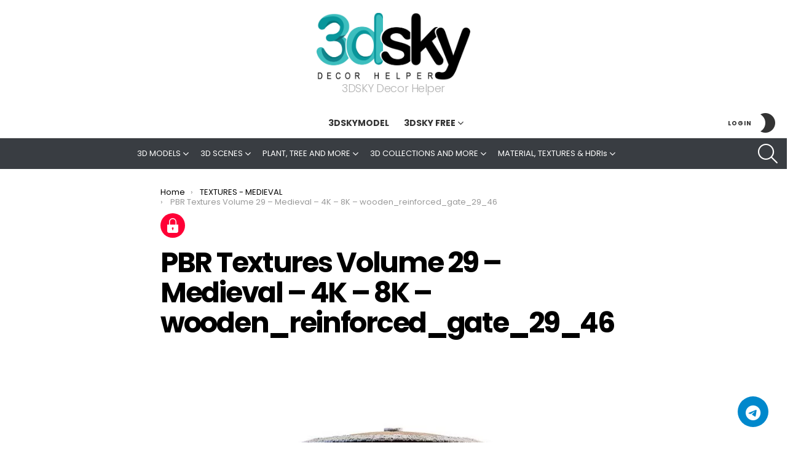

--- FILE ---
content_type: text/html; charset=UTF-8
request_url: https://3dskyfree.com/textures-medieval/pbr-textures-volume-29-medieval-4k-8k-wooden_reinforced_gate_29_46/3dskyfree/
body_size: 59545
content:
<!DOCTYPE html>
<!--[if IE 8]>
<html class="no-js g1-off-outside lt-ie10 lt-ie9" id="ie8" lang="en-US"><![endif]-->
<!--[if IE 9]>
<html class="no-js g1-off-outside lt-ie10" id="ie9" lang="en-US"><![endif]-->
<!--[if !IE]><!-->
<html class="no-js g1-off-outside" lang="en-US"><!--<![endif]-->
<head>
	<meta charset="UTF-8"/><link rel="preconnect" href="https://fonts.gstatic.com/" crossorigin />
	<link rel="profile" href="https://gmpg.org/xfn/11" />
	<link rel="pingback" href="https://3dskyfree.com/xmlrpc.php"/>

	<title>PBR Textures Volume 29 - Medieval - 4K - 8K - wooden_reinforced_gate_29_46 - 3DSKY Decor Helper</title>

<meta name="viewport" content="initial-scale=1.0, minimum-scale=1.0, height=device-height, width=device-width" />
<meta name="robots" content="max-snippet:-1,max-image-preview:large,max-video-preview:-1" />
<link rel="canonical" href="https://3dskyfree.com/textures-medieval/pbr-textures-volume-29-medieval-4k-8k-wooden_reinforced_gate_29_46/3dskyfree/" />
<meta name="description" content="PBR Textures Volume 29 - Medieval - 4K - 8K - wooden_reinforced_gate_29_46 %page% - 3DSKY - MODELS" />
<meta property="og:type" content="article" />
<meta property="og:locale" content="en_US" />
<meta property="og:site_name" content="3DSKY Decor Helper" />
<meta property="og:title" content="PBR Textures Volume 29 - Medieval - 4K - 8K - wooden_reinforced_gate_29_46" />
<meta property="og:description" content="PBR Textures Volume 29 - Medieval - 4K - 8K - wooden_reinforced_gate_29_46 %page% - 3DSKY - MODELS" />
<meta property="og:url" content="https://3dskyfree.com/textures-medieval/pbr-textures-volume-29-medieval-4k-8k-wooden_reinforced_gate_29_46/3dskyfree/" />
<meta property="og:image" content="https://3dskyfree.com/wp-content/uploads/3dsky-free-free-3ds-max-models-36856.webp" />
<meta property="og:image:width" content="1200" />
<meta property="og:image:height" content="1200" />
<meta property="og:image:alt" content="3DSKY FREE - FREE 3DS MAX MODELS" />
<meta property="article:published_time" content="2023-02-16T01:34:11+00:00" />
<meta property="article:modified_time" content="2023-09-10T15:43:12+00:00" />
<meta property="article:publisher" content="https://www.facebook.com/decorhelper" />
<meta name="twitter:card" content="summary_large_image" />
<meta name="twitter:site" content="@3dskydh" />
<meta name="twitter:title" content="PBR Textures Volume 29 - Medieval - 4K - 8K - wooden_reinforced_gate_29_46" />
<meta name="twitter:description" content="PBR Textures Volume 29 - Medieval - 4K - 8K - wooden_reinforced_gate_29_46 %page% - 3DSKY - MODELS" />
<meta name="twitter:image" content="https://3dskyfree.com/wp-content/uploads/3dsky-free-free-3ds-max-models-36856.webp" />
<meta name="twitter:image:alt" content="3DSKY FREE - FREE 3DS MAX MODELS" />
<script type="application/ld+json">{"@context":"https://schema.org","@graph":[{"@type":"WebSite","@id":"https://3dskyfree.com/#/schema/WebSite","url":"https://3dskyfree.com/","name":"3DSKY Decor Helper","description":"3DSKY Decor Helper","inLanguage":"en-US","potentialAction":{"@type":"SearchAction","target":{"@type":"EntryPoint","urlTemplate":"https://3dskyfree.com/search/{search_term_string}/"},"query-input":"required name=search_term_string"},"publisher":{"@type":"Organization","@id":"https://3dskyfree.com/#/schema/Organization","name":"3DSKY Decor Helper","url":"https://3dskyfree.com/","sameAs":["https://www.facebook.com/decorhelper","https://twitter.com/3dskydh","https://www.instagram.com/3dsky_decor_helper/","https://www.linkedin.com/in/3dskydecorhelper/","https://www.pinterest.com/3dskydecorhelper/","https://soundcloud.com/3dskydecorhelper","https://3dskydecorhelper.tumblr.com/"],"logo":"https://3dskyfree.com/wp-content/uploads/logo-2.webp"}},{"@type":"WebPage","@id":"https://3dskyfree.com/textures-medieval/pbr-textures-volume-29-medieval-4k-8k-wooden_reinforced_gate_29_46/3dskyfree/","url":"https://3dskyfree.com/textures-medieval/pbr-textures-volume-29-medieval-4k-8k-wooden_reinforced_gate_29_46/3dskyfree/","name":"PBR Textures Volume 29 - Medieval - 4K - 8K - wooden_reinforced_gate_29_46 - 3DSKY Decor Helper","description":"PBR Textures Volume 29 - Medieval - 4K - 8K - wooden_reinforced_gate_29_46 %page% - 3DSKY - MODELS","inLanguage":"en-US","isPartOf":{"@id":"https://3dskyfree.com/#/schema/WebSite"},"breadcrumb":{"@type":"BreadcrumbList","@id":"https://3dskyfree.com/#/schema/BreadcrumbList","itemListElement":[{"@type":"ListItem","position":1,"item":"https://3dskyfree.com/","name":"3DSKY Decor Helper"},{"@type":"ListItem","position":2,"item":"https://3dskyfree.com/category/textures-medieval/","name":"TEXTURES - MEDIEVAL"},{"@type":"ListItem","position":3,"name":"PBR Textures Volume 29 - Medieval - 4K - 8K - wooden_reinforced_gate_29_46"}]},"potentialAction":{"@type":"ReadAction","target":"https://3dskyfree.com/textures-medieval/pbr-textures-volume-29-medieval-4k-8k-wooden_reinforced_gate_29_46/3dskyfree/"},"datePublished":"2023-02-16T01:34:11+00:00","dateModified":"2023-09-10T15:43:12+00:00","author":{"@type":"Person","@id":"https://3dskyfree.com/#/schema/Person/2d0ead2214f6227f8ccca1af69488467","name":"3DSKY Decor Helper"}}]}</script>
<link rel='dns-prefetch' href='//www.googletagmanager.com' />
<link rel='dns-prefetch' href='//fonts.googleapis.com' />
<link rel='preconnect' href='https://fonts.gstatic.com' />
<link rel="alternate" type="application/rss+xml" title="3DSKY &raquo; Feed" href="https://3dskyfree.com/feed/" />
<link rel="alternate" type="application/rss+xml" title="3DSKY &raquo; Comments Feed" href="https://3dskyfree.com/comments/feed/" />
<link rel="alternate" type="application/rss+xml" title="3DSKY &raquo; PBR Textures Volume 29 &#8211; Medieval &#8211; 4K &#8211; 8K &#8211; wooden_reinforced_gate_29_46 Comments Feed" href="https://3dskyfree.com/textures-medieval/pbr-textures-volume-29-medieval-4k-8k-wooden_reinforced_gate_29_46/3dskyfree/feed/" />
<script src="[data-uri]" defer></script><script data-optimized="1" src="https://3dskyfree.com/wp-content/plugins/litespeed-cache/assets/js/webfontloader.min.js" defer></script>
<style id='create-block-telegram-button-style-inline-css' type='text/css'>
/*!***************************************************************************************************************************************************************************************************************************************!*\
  !*** css ./node_modules/css-loader/dist/cjs.js??ruleSet[1].rules[3].use[1]!./node_modules/postcss-loader/dist/cjs.js??ruleSet[1].rules[3].use[2]!./node_modules/sass-loader/dist/cjs.js??ruleSet[1].rules[3].use[3]!./src/style.scss ***!
  \***************************************************************************************************************************************************************************************************************************************/
@import url(https://fonts.googleapis.com/css2?family=Poppins:ital,wght@0,300;0,400;0,500;0,600;0,700;0,800;0,900;1,300;1,400;1,500;1,600;1,700;1,800;1,900&display=swap);
/*!*******************************************************************************************************************************************************************************************************************************************!*\
  !*** css ./node_modules/css-loader/dist/cjs.js??ruleSet[1].rules[3].use[1]!./node_modules/postcss-loader/dist/cjs.js??ruleSet[1].rules[3].use[2]!./node_modules/sass-loader/dist/cjs.js??ruleSet[1].rules[3].use[3]!./src/style.scss (1) ***!
  \*******************************************************************************************************************************************************************************************************************************************/
:root {
  --color-primary: #0088cc;
  --color-dark-primary: #0d1321;
  --color-secondary: #0278b3;
  --color-dark-secondary: #161e2e;
  --color-active: #26c281;
  --color-inactive: #f1a528;
  --color-offline: #a4a4a4;
  --color-message: #f1f0f0;
  --color-light: #fff;
  --color-dark: #222;
  --color-dark-mode: #006289;
  --color-dark-mode2: #0b5572;
  --shadow: 0 7px 15px 1px rgb(55 62 70 / 7%);
}

[class*=teleSupport] * {
  margin: 0;
  padding: 0;
  box-sizing: border-box;
}

[class*=teleSupport] {
  font-family: "Poppins", sans-serif;
}

[class*=teleSupport-button-] {
  padding: 15px 30px;
  border: none;
  color: var(--color-light) !important;
  border-radius: 5px;
  font-weight: 600;
  display: inline-flex;
  font-size: 16px;
  gap: 10px;
  align-items: center;
  transition: all 0.5s;
  cursor: pointer;
  text-decoration: none !important;
  border: 1px solid var(--color-primary);
  background-color: var(--color-light);
}
[class*=teleSupport-button-] i {
  font-size: 20px;
  transition: all 0.5s;
  margin-left: -5px;
  color: var(--color-primary);
}
[class*=teleSupport-button-]:hover {
  background-color: var(--color-secondary);
  color: var(--color-light);
}
[class*=teleSupport-button-]:hover i {
  color: var(--color-light);
}
[class*=teleSupport-button-].tg-btn-rounded {
  border-radius: 30px;
}
[class*=teleSupport-button-].tg-btn-lg {
  padding: 15px 35px;
  font-size: 18px;
}
[class*=teleSupport-button-].tg-btn-lg i {
  font-size: 25px;
}
[class*=teleSupport-button-].tg-btn-sm {
  padding: 10px 15px;
}
[class*=teleSupport-button-].tg-btn-effect:hover {
  transform: translateY(-10px);
}
[class*=teleSupport-button-].tg-btn-bg {
  background-color: var(--color-primary);
  color: var(--color-light);
  border: none;
}
[class*=teleSupport-button-].tg-btn-bg i {
  color: var(--color-light);
}
[class*=teleSupport-button-].tg-btn-bg:hover {
  background-color: var(--color-secondary);
}
[class*=teleSupport-button-].teleSupport-button-3 {
  background-color: var(--color-light);
  color: var(--color-dark);
  border-radius: 5px;
  padding: 5px 10px;
}
[class*=teleSupport-button-].teleSupport-button-3 i {
  width: 45px;
  height: 45px;
  border-radius: 50%;
  padding: 0;
  border: none;
  font-size: 20px;
  background: var(--color-primary);
  color: var(--color-light);
  display: flex;
  align-items: center;
  justify-content: center;
  transition: all 0.5s;
}
[class*=teleSupport-button-].teleSupport-button-3:hover {
  background-color: var(--color-secondary);
  color: var(--color-light);
}
[class*=teleSupport-button-].teleSupport-button-3:hover i {
  background-color: var(--color-light);
  color: var(--color-primary);
}
[class*=teleSupport-button-].teleSupport-button-3.tg-btn-lg {
  padding: 10px 15px;
  font-size: 18px;
}
[class*=teleSupport-button-].teleSupport-button-3.tg-btn-lg i {
  width: 50px;
  height: 50px;
}
[class*=teleSupport-button-].teleSupport-button-3.tg-btn-sm {
  font-size: 14px;
}
[class*=teleSupport-button-].teleSupport-button-3.tg-btn-sm i {
  width: 40px;
  height: 40px;
}
[class*=teleSupport-button-].teleSupport-button-3.tg-btn-rounded {
  border-radius: 45px;
}
[class*=teleSupport-button-].teleSupport-button-3.tg-btn-bg {
  background-color: var(--color-primary);
  color: var(--color-light);
}
[class*=teleSupport-button-].teleSupport-button-3.tg-btn-bg i {
  background-color: var(--color-light);
  color: var(--color-primary);
}
[class*=teleSupport-button-].teleSupport-button-3.tg-btn-bg:hover {
  background-color: var(--color-secondary);
}
[class*=teleSupport-button-].avatar-active, [class*=teleSupport-button-].avatar-inactive {
  line-height: 1;
  padding: 7px 18px 7px 10px;
  border-radius: 5px;
  position: relative;
}
[class*=teleSupport-button-].avatar-active a, [class*=teleSupport-button-].avatar-inactive a {
  position: absolute;
  width: 100%;
  height: 100%;
  left: 0;
  top: 0;
}
[class*=teleSupport-button-].avatar-active img, [class*=teleSupport-button-].avatar-inactive img {
  width: 55px;
  height: 55px;
  border-radius: 50%;
  -o-object-fit: cover;
     object-fit: cover;
  padding: 0;
  border: 1px solid var(--color-light) !important;
}
[class*=teleSupport-button-].avatar-active.tg-btn-lg, [class*=teleSupport-button-].avatar-inactive.tg-btn-lg {
  padding: 10px 13px;
}
[class*=teleSupport-button-].avatar-active.tg-btn-lg .title, [class*=teleSupport-button-].avatar-inactive.tg-btn-lg .title {
  font-size: 17px;
}
[class*=teleSupport-button-].avatar-active.tg-btn-lg img, [class*=teleSupport-button-].avatar-inactive.tg-btn-lg img {
  width: 60px;
  height: 60px;
}
[class*=teleSupport-button-].avatar-active.tg-btn-sm .title, [class*=teleSupport-button-].avatar-inactive.tg-btn-sm .title {
  font-size: 13px;
}
[class*=teleSupport-button-].avatar-active.tg-btn-sm img, [class*=teleSupport-button-].avatar-inactive.tg-btn-sm img {
  width: 50px;
  height: 50px;
}
[class*=teleSupport-button-].avatar-active .info-wrapper, [class*=teleSupport-button-].avatar-inactive .info-wrapper {
  text-align: left;
}
[class*=teleSupport-button-].avatar-active .info, [class*=teleSupport-button-].avatar-inactive .info {
  font-size: 10px;
  margin-bottom: 7px;
  line-height: 1;
}
[class*=teleSupport-button-].avatar-active .title, [class*=teleSupport-button-].avatar-inactive .title {
  margin-bottom: 7px;
  font-weight: 700;
  line-height: 1;
  font-size: 16px;
}
[class*=teleSupport-button-].avatar-active .online, [class*=teleSupport-button-].avatar-inactive .online {
  display: inline-block;
  padding: 5px;
  background-color: var(--color-active);
  font-size: 10px;
  border-radius: 5px;
  line-height: 1;
}
[class*=teleSupport-button-].avatar-active .offline, [class*=teleSupport-button-].avatar-inactive .offline {
  display: inline-block;
  padding: 5px;
  background-color: var(--color-active);
  font-size: 10px;
  border-radius: 5px;
  line-height: 1;
}
[class*=teleSupport-button-].avatar-active.tg-btn-rounded, [class*=teleSupport-button-].avatar-inactive.tg-btn-rounded {
  border-radius: 50px;
}
[class*=teleSupport-button-].avatar-active .offline {
  display: none;
}
[class*=teleSupport-button-].avatar-inactive {
  border: none;
}
[class*=teleSupport-button-].avatar-inactive, [class*=teleSupport-button-].avatar-inactive:hover {
  background-color: var(--color-offline) !important;
  color: var(--color-light) !important;
  cursor: not-allowed;
  border-color: var(--color-dark) !important;
}
[class*=teleSupport-button-].avatar-inactive .online, [class*=teleSupport-button-].avatar-inactive:hover .online {
  display: none;
}
[class*=teleSupport-button-].avatar-inactive .offline, [class*=teleSupport-button-].avatar-inactive:hover .offline {
  background-color: var(--color-inactive) !important;
}

@media screen and (max-width: 991px) {
  .teleSupport-desktop-only {
    display: none;
  }
}

@media screen and (min-width: 991px) {
  .teleSupport-tablet-only {
    display: none;
  }
}
@media screen and (max-width: 576px) {
  .teleSupport-tablet-only {
    display: none;
  }
}

@media screen and (min-width: 576px) {
  .teleSupport-mobile-only {
    display: none;
  }
}

@media screen and (min-width: 991px) {
  .teleSupport-mobile-tablet-only {
    display: none;
  }
}

.avatar-inactive a {
  display: none;
}

.teleSupportButtons-align-right {
  text-align: right;
}

.teleSupportButtons-align-center {
  text-align: center;
}

.teleSupportButtons-align-left {
  text-align: left;
}

.teleSupportButtons {
  text-decoration: none;
}

.wp-block-block-course-buttons, .wp-block-create-block-telegram-button {
  background-color: var(--color-primary);
  color: var(--color-light);
  padding: 10px 20px;
  text-decoration: none;
}
.wp-block-block-course-buttons:hover, .wp-block-create-block-telegram-button:hover {
  color: var(--color-light);
  opacity: 0.85;
}
.wp-block-block-course-buttons.border-squared, .wp-block-create-block-telegram-button.border-squared {
  border-radius: 0 !important;
}
.wp-block-block-course-buttons.border-rounded, .wp-block-create-block-telegram-button.border-rounded {
  border-radius: 40px !important;
}
.wp-block-block-course-buttons.size-small, .wp-block-create-block-telegram-button.size-small {
  font-size: 16px;
  padding: 10px 15px;
}
.wp-block-block-course-buttons.size-medium, .wp-block-create-block-telegram-button.size-medium {
  font-size: 16px;
  padding: 15px 30px;
}
.wp-block-block-course-buttons.size-large, .wp-block-create-block-telegram-button.size-large {
  font-size: 18px;
  padding: 15px 35px;
}
.wp-block-block-course-buttons.block-button-wrapper, .wp-block-create-block-telegram-button.block-button-wrapper {
  display: inline-block;
  margin-top: 10px;
  margin-bottom: 10px;
}
.wp-block-block-course-buttons .block-button-title, .wp-block-create-block-telegram-button .block-button-title {
  margin: 0;
  flex-grow: 1;
  border: none;
  padding: 15px 20px;
  border-radius: 40px;
  cursor: pointer;
}
.wp-block-block-course-buttons span, .wp-block-create-block-telegram-button span {
  font-size: inherit;
  width: auto;
  height: auto;
}

.button-wrapper {
  margin-bottom: 16px;
}

.teleSupport-editor {
  max-width: 840px;
  margin-left: auto;
  margin-right: auto;
}

/*# sourceMappingURL=style-index.css.map*/
</style>
<style id='restrict-content-pro-content-upgrade-redirect-style-inline-css' type='text/css'>
.wp-block-restrict-content-pro-content-upgrade-redirect .wp-block-button__width-25{width:calc(25% - .5rem)}.wp-block-restrict-content-pro-content-upgrade-redirect .wp-block-button__width-25 .wp-block-button__link{width:100%}.wp-block-restrict-content-pro-content-upgrade-redirect .wp-block-button__width-50{width:calc(50% - .5rem)}.wp-block-restrict-content-pro-content-upgrade-redirect .wp-block-button__width-50 .wp-block-button__link{width:100%}.wp-block-restrict-content-pro-content-upgrade-redirect .wp-block-button__width-75{width:calc(75% - .5rem)}.wp-block-restrict-content-pro-content-upgrade-redirect .wp-block-button__width-75 .wp-block-button__link{width:100%}.wp-block-restrict-content-pro-content-upgrade-redirect .wp-block-button__width-100{margin-right:0;width:100%}.wp-block-restrict-content-pro-content-upgrade-redirect .wp-block-button__width-100 .wp-block-button__link{width:100%}

</style>
<style id='classic-theme-styles-inline-css' type='text/css'>
/*! This file is auto-generated */
.wp-block-button__link{color:#fff;background-color:#32373c;border-radius:9999px;box-shadow:none;text-decoration:none;padding:calc(.667em + 2px) calc(1.333em + 2px);font-size:1.125em}.wp-block-file__button{background:#32373c;color:#fff;text-decoration:none}
</style>
<style id='global-styles-inline-css' type='text/css'>
body{--wp--preset--color--black: #000000;--wp--preset--color--cyan-bluish-gray: #abb8c3;--wp--preset--color--white: #ffffff;--wp--preset--color--pale-pink: #f78da7;--wp--preset--color--vivid-red: #cf2e2e;--wp--preset--color--luminous-vivid-orange: #ff6900;--wp--preset--color--luminous-vivid-amber: #fcb900;--wp--preset--color--light-green-cyan: #7bdcb5;--wp--preset--color--vivid-green-cyan: #00d084;--wp--preset--color--pale-cyan-blue: #8ed1fc;--wp--preset--color--vivid-cyan-blue: #0693e3;--wp--preset--color--vivid-purple: #9b51e0;--wp--preset--gradient--vivid-cyan-blue-to-vivid-purple: linear-gradient(135deg,rgba(6,147,227,1) 0%,rgb(155,81,224) 100%);--wp--preset--gradient--light-green-cyan-to-vivid-green-cyan: linear-gradient(135deg,rgb(122,220,180) 0%,rgb(0,208,130) 100%);--wp--preset--gradient--luminous-vivid-amber-to-luminous-vivid-orange: linear-gradient(135deg,rgba(252,185,0,1) 0%,rgba(255,105,0,1) 100%);--wp--preset--gradient--luminous-vivid-orange-to-vivid-red: linear-gradient(135deg,rgba(255,105,0,1) 0%,rgb(207,46,46) 100%);--wp--preset--gradient--very-light-gray-to-cyan-bluish-gray: linear-gradient(135deg,rgb(238,238,238) 0%,rgb(169,184,195) 100%);--wp--preset--gradient--cool-to-warm-spectrum: linear-gradient(135deg,rgb(74,234,220) 0%,rgb(151,120,209) 20%,rgb(207,42,186) 40%,rgb(238,44,130) 60%,rgb(251,105,98) 80%,rgb(254,248,76) 100%);--wp--preset--gradient--blush-light-purple: linear-gradient(135deg,rgb(255,206,236) 0%,rgb(152,150,240) 100%);--wp--preset--gradient--blush-bordeaux: linear-gradient(135deg,rgb(254,205,165) 0%,rgb(254,45,45) 50%,rgb(107,0,62) 100%);--wp--preset--gradient--luminous-dusk: linear-gradient(135deg,rgb(255,203,112) 0%,rgb(199,81,192) 50%,rgb(65,88,208) 100%);--wp--preset--gradient--pale-ocean: linear-gradient(135deg,rgb(255,245,203) 0%,rgb(182,227,212) 50%,rgb(51,167,181) 100%);--wp--preset--gradient--electric-grass: linear-gradient(135deg,rgb(202,248,128) 0%,rgb(113,206,126) 100%);--wp--preset--gradient--midnight: linear-gradient(135deg,rgb(2,3,129) 0%,rgb(40,116,252) 100%);--wp--preset--font-size--small: 13px;--wp--preset--font-size--medium: 20px;--wp--preset--font-size--large: 36px;--wp--preset--font-size--x-large: 42px;--wp--preset--spacing--20: 0.44rem;--wp--preset--spacing--30: 0.67rem;--wp--preset--spacing--40: 1rem;--wp--preset--spacing--50: 1.5rem;--wp--preset--spacing--60: 2.25rem;--wp--preset--spacing--70: 3.38rem;--wp--preset--spacing--80: 5.06rem;--wp--preset--shadow--natural: 6px 6px 9px rgba(0, 0, 0, 0.2);--wp--preset--shadow--deep: 12px 12px 50px rgba(0, 0, 0, 0.4);--wp--preset--shadow--sharp: 6px 6px 0px rgba(0, 0, 0, 0.2);--wp--preset--shadow--outlined: 6px 6px 0px -3px rgba(255, 255, 255, 1), 6px 6px rgba(0, 0, 0, 1);--wp--preset--shadow--crisp: 6px 6px 0px rgba(0, 0, 0, 1);}:where(.is-layout-flex){gap: 0.5em;}:where(.is-layout-grid){gap: 0.5em;}body .is-layout-flex{display: flex;}body .is-layout-flex{flex-wrap: wrap;align-items: center;}body .is-layout-flex > *{margin: 0;}body .is-layout-grid{display: grid;}body .is-layout-grid > *{margin: 0;}:where(.wp-block-columns.is-layout-flex){gap: 2em;}:where(.wp-block-columns.is-layout-grid){gap: 2em;}:where(.wp-block-post-template.is-layout-flex){gap: 1.25em;}:where(.wp-block-post-template.is-layout-grid){gap: 1.25em;}.has-black-color{color: var(--wp--preset--color--black) !important;}.has-cyan-bluish-gray-color{color: var(--wp--preset--color--cyan-bluish-gray) !important;}.has-white-color{color: var(--wp--preset--color--white) !important;}.has-pale-pink-color{color: var(--wp--preset--color--pale-pink) !important;}.has-vivid-red-color{color: var(--wp--preset--color--vivid-red) !important;}.has-luminous-vivid-orange-color{color: var(--wp--preset--color--luminous-vivid-orange) !important;}.has-luminous-vivid-amber-color{color: var(--wp--preset--color--luminous-vivid-amber) !important;}.has-light-green-cyan-color{color: var(--wp--preset--color--light-green-cyan) !important;}.has-vivid-green-cyan-color{color: var(--wp--preset--color--vivid-green-cyan) !important;}.has-pale-cyan-blue-color{color: var(--wp--preset--color--pale-cyan-blue) !important;}.has-vivid-cyan-blue-color{color: var(--wp--preset--color--vivid-cyan-blue) !important;}.has-vivid-purple-color{color: var(--wp--preset--color--vivid-purple) !important;}.has-black-background-color{background-color: var(--wp--preset--color--black) !important;}.has-cyan-bluish-gray-background-color{background-color: var(--wp--preset--color--cyan-bluish-gray) !important;}.has-white-background-color{background-color: var(--wp--preset--color--white) !important;}.has-pale-pink-background-color{background-color: var(--wp--preset--color--pale-pink) !important;}.has-vivid-red-background-color{background-color: var(--wp--preset--color--vivid-red) !important;}.has-luminous-vivid-orange-background-color{background-color: var(--wp--preset--color--luminous-vivid-orange) !important;}.has-luminous-vivid-amber-background-color{background-color: var(--wp--preset--color--luminous-vivid-amber) !important;}.has-light-green-cyan-background-color{background-color: var(--wp--preset--color--light-green-cyan) !important;}.has-vivid-green-cyan-background-color{background-color: var(--wp--preset--color--vivid-green-cyan) !important;}.has-pale-cyan-blue-background-color{background-color: var(--wp--preset--color--pale-cyan-blue) !important;}.has-vivid-cyan-blue-background-color{background-color: var(--wp--preset--color--vivid-cyan-blue) !important;}.has-vivid-purple-background-color{background-color: var(--wp--preset--color--vivid-purple) !important;}.has-black-border-color{border-color: var(--wp--preset--color--black) !important;}.has-cyan-bluish-gray-border-color{border-color: var(--wp--preset--color--cyan-bluish-gray) !important;}.has-white-border-color{border-color: var(--wp--preset--color--white) !important;}.has-pale-pink-border-color{border-color: var(--wp--preset--color--pale-pink) !important;}.has-vivid-red-border-color{border-color: var(--wp--preset--color--vivid-red) !important;}.has-luminous-vivid-orange-border-color{border-color: var(--wp--preset--color--luminous-vivid-orange) !important;}.has-luminous-vivid-amber-border-color{border-color: var(--wp--preset--color--luminous-vivid-amber) !important;}.has-light-green-cyan-border-color{border-color: var(--wp--preset--color--light-green-cyan) !important;}.has-vivid-green-cyan-border-color{border-color: var(--wp--preset--color--vivid-green-cyan) !important;}.has-pale-cyan-blue-border-color{border-color: var(--wp--preset--color--pale-cyan-blue) !important;}.has-vivid-cyan-blue-border-color{border-color: var(--wp--preset--color--vivid-cyan-blue) !important;}.has-vivid-purple-border-color{border-color: var(--wp--preset--color--vivid-purple) !important;}.has-vivid-cyan-blue-to-vivid-purple-gradient-background{background: var(--wp--preset--gradient--vivid-cyan-blue-to-vivid-purple) !important;}.has-light-green-cyan-to-vivid-green-cyan-gradient-background{background: var(--wp--preset--gradient--light-green-cyan-to-vivid-green-cyan) !important;}.has-luminous-vivid-amber-to-luminous-vivid-orange-gradient-background{background: var(--wp--preset--gradient--luminous-vivid-amber-to-luminous-vivid-orange) !important;}.has-luminous-vivid-orange-to-vivid-red-gradient-background{background: var(--wp--preset--gradient--luminous-vivid-orange-to-vivid-red) !important;}.has-very-light-gray-to-cyan-bluish-gray-gradient-background{background: var(--wp--preset--gradient--very-light-gray-to-cyan-bluish-gray) !important;}.has-cool-to-warm-spectrum-gradient-background{background: var(--wp--preset--gradient--cool-to-warm-spectrum) !important;}.has-blush-light-purple-gradient-background{background: var(--wp--preset--gradient--blush-light-purple) !important;}.has-blush-bordeaux-gradient-background{background: var(--wp--preset--gradient--blush-bordeaux) !important;}.has-luminous-dusk-gradient-background{background: var(--wp--preset--gradient--luminous-dusk) !important;}.has-pale-ocean-gradient-background{background: var(--wp--preset--gradient--pale-ocean) !important;}.has-electric-grass-gradient-background{background: var(--wp--preset--gradient--electric-grass) !important;}.has-midnight-gradient-background{background: var(--wp--preset--gradient--midnight) !important;}.has-small-font-size{font-size: var(--wp--preset--font-size--small) !important;}.has-medium-font-size{font-size: var(--wp--preset--font-size--medium) !important;}.has-large-font-size{font-size: var(--wp--preset--font-size--large) !important;}.has-x-large-font-size{font-size: var(--wp--preset--font-size--x-large) !important;}
.wp-block-navigation a:where(:not(.wp-element-button)){color: inherit;}
:where(.wp-block-post-template.is-layout-flex){gap: 1.25em;}:where(.wp-block-post-template.is-layout-grid){gap: 1.25em;}
:where(.wp-block-columns.is-layout-flex){gap: 2em;}:where(.wp-block-columns.is-layout-grid){gap: 2em;}
.wp-block-pullquote{font-size: 1.5em;line-height: 1.6;}
</style>
<link rel='stylesheet' id='mace-lazy-load-youtube-css' href='https://3dskyfree.com/wp-content/plugins/media-ace/includes/lazy-load/assets/css/youtube.min.css?ver=1.4.12' type='text/css' media='all' />
<link rel='stylesheet' id='mace-gallery-css' href='https://3dskyfree.com/wp-content/plugins/media-ace/includes/gallery/css/gallery.min.css?ver=6.5.7' type='text/css' media='all' />
<link rel='stylesheet' id='smartpay-check-for-rcp-css' href='https://3dskyfree.com/wp-content/plugins/smartpay-check-for-rcp/public/css/smartpay-check-for-rcp-public.css?ver=1.0.1' type='text/css' media='all' />
<link rel='stylesheet' id='dashicons-css' href='https://3dskyfree.com/wp-includes/css/dashicons.min.css?ver=6.5.7' type='text/css' media='all' />
<link rel='stylesheet' id='algolia-satellite-css' href='https://3dskyfree.com/wp-content/plugins/search-with-typesense/assets/vendor/css/algolia-satellite.min.css?ver=61e3d5e205d603b7f9da' type='text/css' media='' />
<link rel='stylesheet' id='cm-typesense-frontend-style-css' href='https://3dskyfree.com/wp-content/plugins/search-with-typesense/build/frontend/style-instant-search.css?ver=61e3d5e205d603b7f9da' type='text/css' media='' />
<link rel='stylesheet' id='smartpay-app-css' href='https://3dskyfree.com/wp-content/plugins/smartpay/public/css/app.css?ver=2.7.12' type='text/css' media='all' />
<link rel='stylesheet' id='wpe-zoom-css' href='https://3dskyfree.com/wp-content/themes/bimber-child-theme/zoom/magnify.min.css?ver=1.2' type='text/css' media='all' />
<link rel='stylesheet' id='g1-main-css' href='https://3dskyfree.com/wp-content/themes/bimber/css/9.1/styles/cards/all-light.min.css?ver=9.1' type='text/css' media='all' />
<link rel='stylesheet' id='bimber-single-css' href='https://3dskyfree.com/wp-content/themes/bimber/css/9.1/styles/cards/single-light.min.css?ver=9.1' type='text/css' media='all' />
<link rel='stylesheet' id='bimber-comments-css' href='https://3dskyfree.com/wp-content/themes/bimber/css/9.1/styles/cards/comments-light.min.css?ver=9.1' type='text/css' media='all' />

<link rel='stylesheet' id='bimber-dynamic-style-css' href='https://3dskyfree.com/wp-content/uploads/dynamic-style-1767671520.css' type='text/css' media='all' />
<link rel='stylesheet' id='bimber-style-css' href='https://3dskyfree.com/wp-content/themes/bimber-child-theme/style.css?ver=6.5.7' type='text/css' media='all' />
<link rel='stylesheet' id='fontawesome-css' href='https://3dskyfree.com/wp-content/plugins/chat-telegram/assets/css/all.min.css?ver=1.0' type='text/css' media='' />
<link rel='stylesheet' id='cts-main-css' href='https://3dskyfree.com/wp-content/plugins/chat-telegram/assets/css/cts-main.css?ver=1.0' type='text/css' media='' />
<link rel='stylesheet' id='forget-about-shortcode-buttons-css' href='https://3dskyfree.com/wp-content/plugins/forget-about-shortcode-buttons/public/css/button-styles.css?ver=2.1.3' type='text/css' media='all' />
<link rel='stylesheet' id='bimber-mashshare-css' href='https://3dskyfree.com/wp-content/themes/bimber/css/9.1/styles/cards/mashshare-light.min.css?ver=9.1' type='text/css' media='all' />
<script type="text/javascript" src="[data-uri]" defer></script><script type="text/javascript" src="https://3dskyfree.com/wp-includes/js/jquery/jquery.min.js?ver=3.7.1" id="jquery-core-js"></script>
<script type="text/javascript" src="https://3dskyfree.com/wp-includes/js/jquery/jquery-migrate.min.js?ver=3.4.1" id="jquery-migrate-js" defer data-deferred="1"></script>
<script type="text/javascript" src="https://3dskyfree.com/wp-content/plugins/smartpay-check-for-rcp/public/js/smartpay-check-for-rcp-public.js?ver=1.0.1" id="smartpay-check-for-rcp-js" defer data-deferred="1"></script>
<script type="text/javascript" src="https://3dskyfree.com/wp-content/plugins/smartpay/public/js/bootstrap.js?ver=2.7.12" id="smartpay-bootstrap-js" defer data-deferred="1"></script>
<script type="text/javascript" src="https://3dskyfree.com/wp-content/themes/bimber/js/modernizr/modernizr-custom.min.js?ver=3.3.0" id="modernizr-js" defer data-deferred="1"></script>

<!-- Google tag (gtag.js) snippet added by Site Kit -->
<!-- Google Analytics snippet added by Site Kit -->
<script type="text/javascript" src="https://www.googletagmanager.com/gtag/js?id=GT-NF7JZL5" id="google_gtagjs-js" defer data-deferred="1"></script>
<script type="text/javascript" id="google_gtagjs-js-after" src="[data-uri]" defer></script>
<link rel="https://api.w.org/" href="https://3dskyfree.com/wp-json/" /><link rel="alternate" type="application/json" href="https://3dskyfree.com/wp-json/wp/v2/posts/270991" /><link rel="EditURI" type="application/rsd+xml" title="RSD" href="https://3dskyfree.com/xmlrpc.php?rsd" />
<link rel="alternate" type="application/json+oembed" href="https://3dskyfree.com/wp-json/oembed/1.0/embed?url=https%3A%2F%2F3dskyfree.com%2Ftextures-medieval%2Fpbr-textures-volume-29-medieval-4k-8k-wooden_reinforced_gate_29_46%2F3dskyfree%2F" />
<link rel="alternate" type="text/xml+oembed" href="https://3dskyfree.com/wp-json/oembed/1.0/embed?url=https%3A%2F%2F3dskyfree.com%2Ftextures-medieval%2Fpbr-textures-volume-29-medieval-4k-8k-wooden_reinforced_gate_29_46%2F3dskyfree%2F&#038;format=xml" />
<meta name="generator" content="Site Kit by Google 1.168.0" />	<style>
		.lazyload, .lazyloading {
			opacity: 0;
		}
		.lazyloaded {
			opacity: 1;
		}
		.lazyload,
		.lazyloading,
		.lazyloaded {
			transition: opacity 0.175s ease-in-out;
		}

		iframe.lazyloading {
			opacity: 1;
			transition: opacity 0.375s ease-in-out;
			background: #f2f2f2 no-repeat center;
		}
		iframe.lazyloaded {
			opacity: 1;
		}
	</style>
	<!-- Schema optimized by Schema Pro --><script type="application/ld+json">{"@context":"https://schema.org","@type":"Article","mainEntityOfPage":{"@type":"WebPage","@id":"https://3dskyfree.com/textures-medieval/pbr-textures-volume-29-medieval-4k-8k-wooden_reinforced_gate_29_46/3dskyfree/"},"headline":"PBR Textures Volume 29 - Medieval - 4K - 8K - wooden_reinforced_gate_29_46","image":{"@type":"ImageObject","url":"//3dskyfree.com/uc.php?id=1yrwKHlOyp3dnaoYulIywM-KMlwzuuFYU","width":1920},"datePublished":"2023-02-16T01:34:11","dateModified":"2023-02-16T01:34:11","author":{"@type":"Person","name":"3dskyfree","url":"https://3dskyfree.com"},"publisher":{"@type":"Organization","name":"3DSKY Decor Helper","logo":{"@type":"ImageObject","url":"https://3dskyfree.com/wp-content/uploads/cropped-LOGO-60x60.png"}},"description":null}</script><!-- / Schema optimized by Schema Pro --><!-- site-navigation-element Schema optimized by Schema Pro --><script type="application/ld+json">{"@context":"https:\/\/schema.org","@graph":[{"@context":"https:\/\/schema.org","@type":"SiteNavigationElement","id":"site-navigation","name":"3DSKY PRO MODELS","url":"https:\/\/3dskyfree.com\/category\/3dsky-pro-models\/"},{"@context":"https:\/\/schema.org","@type":"SiteNavigationElement","id":"site-navigation","name":"DECORATION","url":"https:\/\/3dskyfree.com\/category\/decoration\/"},{"@context":"https:\/\/schema.org","@type":"SiteNavigationElement","id":"site-navigation","name":"DECORATION - CEILING LIGHT","url":"https:\/\/3dskyfree.com\/category\/decoration-ceiling-light\/"},{"@context":"https:\/\/schema.org","@type":"SiteNavigationElement","id":"site-navigation","name":"DECORATION - CURTAIN","url":"https:\/\/3dskyfree.com\/category\/decoration-curtain\/"},{"@context":"https:\/\/schema.org","@type":"SiteNavigationElement","id":"site-navigation","name":"DECORATION - ENTRANCE","url":"https:\/\/3dskyfree.com\/category\/decoration-entrance\/"},{"@context":"https:\/\/schema.org","@type":"SiteNavigationElement","id":"site-navigation","name":"DECORATION - LIGHTING","url":"https:\/\/3dskyfree.com\/category\/decoration\/decoration-lighting\/"},{"@context":"https:\/\/schema.org","@type":"SiteNavigationElement","id":"site-navigation","name":"DECORATION - PENDANTS LIGHTING","url":"https:\/\/3dskyfree.com\/category\/decoration-pendants-lighting\/"},{"@context":"https:\/\/schema.org","@type":"SiteNavigationElement","id":"site-navigation","name":"DECORATION - OTHER MODELS","url":"https:\/\/3dskyfree.com\/category\/decoration-other-models\/"},{"@context":"https:\/\/schema.org","@type":"SiteNavigationElement","id":"site-navigation","name":"DECORATION - CARPETS","url":"https:\/\/3dskyfree.com\/category\/decoration-carpets\/"},{"@context":"https:\/\/schema.org","@type":"SiteNavigationElement","id":"site-navigation","name":"DECORATION - CLOTHES AND SHOES","url":"https:\/\/3dskyfree.com\/category\/decoration-clothes-and-shoes\/"},{"@context":"https:\/\/schema.org","@type":"SiteNavigationElement","id":"site-navigation","name":"DECORATION - PILLOWS","url":"https:\/\/3dskyfree.com\/category\/decoration-pillows\/"},{"@context":"https:\/\/schema.org","@type":"SiteNavigationElement","id":"site-navigation","name":"DECORATION - PLANT - FLOWER","url":"https:\/\/3dskyfree.com\/category\/decoration-plant-flower\/"},{"@context":"https:\/\/schema.org","@type":"SiteNavigationElement","id":"site-navigation","name":"DECORATION - PLASTER 3D MODELS","url":"https:\/\/3dskyfree.com\/category\/decoration-plaster-3d-models\/"},{"@context":"https:\/\/schema.org","@type":"SiteNavigationElement","id":"site-navigation","name":"DECORATION - SCULPTURE","url":"https:\/\/3dskyfree.com\/category\/decoration-sculpture\/"},{"@context":"https:\/\/schema.org","@type":"SiteNavigationElement","id":"site-navigation","name":"DECORATION - STAIR 3D MODELS","url":"https:\/\/3dskyfree.com\/category\/decoration-stair-3d-models\/"},{"@context":"https:\/\/schema.org","@type":"SiteNavigationElement","id":"site-navigation","name":"DECORATION - VASE 3D MODELS","url":"https:\/\/3dskyfree.com\/category\/decoration-vase-3d-models\/"},{"@context":"https:\/\/schema.org","@type":"SiteNavigationElement","id":"site-navigation","name":"DECORATION - FRAME 3D MODELS","url":"https:\/\/3dskyfree.com\/category\/decoration\/decoration-frame-3d-models\/"},{"@context":"https:\/\/schema.org","@type":"SiteNavigationElement","id":"site-navigation","name":"DECORATION - MIRROR 3D MODELS","url":"https:\/\/3dskyfree.com\/category\/decoration\/decoration-mirror-3d-models\/"},{"@context":"https:\/\/schema.org","@type":"SiteNavigationElement","id":"site-navigation","name":"DECORATION - WEDDING","url":"https:\/\/3dskyfree.com\/category\/decoration-wedding\/"},{"@context":"https:\/\/schema.org","@type":"SiteNavigationElement","id":"site-navigation","name":"DECORATIVE SETS","url":"https:\/\/3dskyfree.com\/category\/decorative-sets\/"},{"@context":"https:\/\/schema.org","@type":"SiteNavigationElement","id":"site-navigation","name":"DECORATION - OTHER","url":"https:\/\/3dskyfree.com\/category\/decoration\/decoration-other\/"},{"@context":"https:\/\/schema.org","@type":"SiteNavigationElement","id":"site-navigation","name":"Furniture","url":"https:\/\/3dskyfree.com\/category\/furniture\/"},{"@context":"https:\/\/schema.org","@type":"SiteNavigationElement","id":"site-navigation","name":"FURNITURE - BED","url":"https:\/\/3dskyfree.com\/category\/furniture-bed\/"},{"@context":"https:\/\/schema.org","@type":"SiteNavigationElement","id":"site-navigation","name":"FURNITURE - CHILDBED","url":"https:\/\/3dskyfree.com\/category\/furniture-childbed\/"},{"@context":"https:\/\/schema.org","@type":"SiteNavigationElement","id":"site-navigation","name":"FURNITURE - SOFA","url":"https:\/\/3dskyfree.com\/category\/furniture-sofa\/"},{"@context":"https:\/\/schema.org","@type":"SiteNavigationElement","id":"site-navigation","name":"FURNITURE - TABLE AND CHAIR SETS","url":"https:\/\/3dskyfree.com\/category\/furniture-table-and-chair-sets\/"},{"@context":"https:\/\/schema.org","@type":"SiteNavigationElement","id":"site-navigation","name":"FURNITURE - CHAIR &amp; ARMCHAIR","url":"https:\/\/3dskyfree.com\/category\/furniture-chair-armchair\/"},{"@context":"https:\/\/schema.org","@type":"SiteNavigationElement","id":"site-navigation","name":"FURNITURE - TABLE","url":"https:\/\/3dskyfree.com\/category\/furniture-table\/"},{"@context":"https:\/\/schema.org","@type":"SiteNavigationElement","id":"site-navigation","name":"FURNITURE - BENCH","url":"https:\/\/3dskyfree.com\/category\/furniture-bench\/"},{"@context":"https:\/\/schema.org","@type":"SiteNavigationElement","id":"site-navigation","name":"FURNITURE - CONSOLE &amp; CABINETS","url":"https:\/\/3dskyfree.com\/category\/furniture-console-cabinets\/"},{"@context":"https:\/\/schema.org","@type":"SiteNavigationElement","id":"site-navigation","name":"FURNITURE - SIDEBOARD - CHEST OF DRAWER","url":"https:\/\/3dskyfree.com\/category\/furniture-sideboard-chest-of-drawer\/"},{"@context":"https:\/\/schema.org","@type":"SiteNavigationElement","id":"site-navigation","name":"FURNITURE - TV SHELFS","url":"https:\/\/3dskyfree.com\/category\/furniture-tv-shelfs\/"},{"@context":"https:\/\/schema.org","@type":"SiteNavigationElement","id":"site-navigation","name":"FURNITURE - OFFICE","url":"https:\/\/3dskyfree.com\/category\/furniture-office\/"},{"@context":"https:\/\/schema.org","@type":"SiteNavigationElement","id":"site-navigation","name":"FURNITURE - OTTOMAN","url":"https:\/\/3dskyfree.com\/category\/furniture-ottoman\/"},{"@context":"https:\/\/schema.org","@type":"SiteNavigationElement","id":"site-navigation","name":"FURNITURE - POUF","url":"https:\/\/3dskyfree.com\/category\/furniture-pouf\/"},{"@context":"https:\/\/schema.org","@type":"SiteNavigationElement","id":"site-navigation","name":"FURNITURE - RATTAN","url":"https:\/\/3dskyfree.com\/category\/furniture-rattan\/"},{"@context":"https:\/\/schema.org","@type":"SiteNavigationElement","id":"site-navigation","name":"FURNITURE - PHONG THO","url":"https:\/\/3dskyfree.com\/category\/furniture-phong-tho\/"},{"@context":"https:\/\/schema.org","@type":"SiteNavigationElement","id":"site-navigation","name":"KITCHEN 3D MODELS","url":"https:\/\/3dskyfree.com\/category\/kitchen-3d-models\/"},{"@context":"https:\/\/schema.org","@type":"SiteNavigationElement","id":"site-navigation","name":"BATHROOM 3D MODELS","url":"https:\/\/3dskyfree.com\/category\/bathroom-3d-models\/"},{"@context":"https:\/\/schema.org","@type":"SiteNavigationElement","id":"site-navigation","name":"TECHNOLOGY 3D MODELS","url":"https:\/\/3dskyfree.com\/category\/technology-3d-models\/"},{"@context":"https:\/\/schema.org","@type":"SiteNavigationElement","id":"site-navigation","name":"CHILDROOM 3D MODELS","url":"https:\/\/3dskyfree.com\/category\/childroom-3d-models\/"},{"@context":"https:\/\/schema.org","@type":"SiteNavigationElement","id":"site-navigation","name":"THE BEST COLLECTION 2022","url":"https:\/\/3dskyfree.com\/3dsky-3dskymodel\/"},{"@context":"https:\/\/schema.org","@type":"SiteNavigationElement","id":"site-navigation","name":"DECOR HELPER","url":"https:\/\/3dskyfree.com\/category\/decor-helper\/"},{"@context":"https:\/\/schema.org","@type":"SiteNavigationElement","id":"site-navigation","name":"EXTERIOR - SCENES","url":"https:\/\/3dskyfree.com\/category\/exterior-scenes\/"},{"@context":"https:\/\/schema.org","@type":"SiteNavigationElement","id":"site-navigation","name":"ARCHITECTURE - EXTERIOR","url":"https:\/\/3dskyfree.com\/category\/architecture-exterior\/"},{"@context":"https:\/\/schema.org","@type":"SiteNavigationElement","id":"site-navigation","name":"HDRI","url":"https:\/\/3dskyfree.com\/category\/hdri\/"},{"@context":"https:\/\/schema.org","@type":"SiteNavigationElement","id":"site-navigation","name":"CGAXIS","url":"https:\/\/3dskyfree.com\/category\/cgaxis\/"},{"@context":"https:\/\/schema.org","@type":"SiteNavigationElement","id":"site-navigation","name":"CNC PANELS","url":"https:\/\/3dskyfree.com\/category\/cnc-panels\/"},{"@context":"https:\/\/schema.org","@type":"SiteNavigationElement","id":"site-navigation","name":"HUMAN 3D","url":"https:\/\/3dskyfree.com\/category\/human-3d\/"},{"@context":"https:\/\/schema.org","@type":"SiteNavigationElement","id":"site-navigation","name":"VEHICLE - CARS","url":"https:\/\/3dskyfree.com\/category\/vehicle-cars\/"},{"@context":"https:\/\/schema.org","@type":"SiteNavigationElement","id":"site-navigation","name":"TEXTURES - SOLAR PANELS","url":"https:\/\/3dskyfree.com\/category\/textures-solar-panels\/"},{"@context":"https:\/\/schema.org","@type":"SiteNavigationElement","id":"site-navigation","name":"RANDOM MODELS","url":"https:\/\/3dskyfree.com\/category\/random-models\/"},{"@context":"https:\/\/schema.org","@type":"SiteNavigationElement","id":"site-navigation","name":"PRO MODELS","url":"https:\/\/3dskyfree.com\/category\/random-models\/pro-models\/"},{"@context":"https:\/\/schema.org","@type":"SiteNavigationElement","id":"site-navigation","name":"PRO SCENES","url":"https:\/\/3dskyfree.com\/category\/pro-scenes\/"},{"@context":"https:\/\/schema.org","@type":"SiteNavigationElement","id":"site-navigation","name":"TEXTURES","url":"https:\/\/3dskyfree.com\/category\/textures\/"}]}</script><!-- / site-navigation-element Schema optimized by Schema Pro -->	<style>
	@font-face {
		font-family: "bimber";
							src:url("https://3dskyfree.com/wp-content/themes/bimber/css/9.1/bimber/fonts/bimber.eot");
			src:url("https://3dskyfree.com/wp-content/themes/bimber/css/9.1/bimber/fonts/bimber.eot?#iefix") format("embedded-opentype"),
			url("https://3dskyfree.com/wp-content/themes/bimber/css/9.1/bimber/fonts/bimber.woff") format("woff"),
			url("https://3dskyfree.com/wp-content/themes/bimber/css/9.1/bimber/fonts/bimber.ttf") format("truetype"),
			url("https://3dskyfree.com/wp-content/themes/bimber/css/9.1/bimber/fonts/bimber.svg#bimber") format("svg");
				font-weight: normal;
		font-style: normal;
		font-display: block;
	}
	</style>
	<script type="application/ld+json">
{
  "@context": "https://schema.org",
  "@type": "Library",
  "name": "3DSKY Decor Helper",
  "alternateName": "3DSKY",
  "@id": "https://3dskyfree.com/",
  "logo": "https://3dskyfree.com/wp-content/uploads/logo-2.webp",
  "image": "https://3dskyfree.com/wp-content/uploads/logo-2.webp",
  "description": "3DSKY Decor Helper is a website that offers free downloads of 3ds Max files for Interior / Exterior Design, and Architecture. Download 150,000+ 3ds Max Models",
  "url": "https://3dskyfree.com/",
  "telephone": "+19167179000",
  "priceRange": "0$-240$",
  "address": {
    "@type": "PostalAddress",
    "streetAddress": "1060 Broadway",
    "addressLocality": "Denver",
    "addressRegion": "CO",
    "postalCode": "80203",
    "addressCountry": "US"
  },
  "openingHoursSpecification": {
    "@type": "OpeningHoursSpecification",
    "dayOfWeek": [
      "Monday",
      "Tuesday",
      "Wednesday",
      "Thursday",
      "Friday",
      "Saturday",
      "Sunday"
    ],
    "opens": "00:00",
    "closes": "23:59"
  },
  "sameAs": [
    "https://www.facebook.com/decorhelper",
    "https://twitter.com/3dskydh",
	"https://www.linkedin.com/in/3dskydecorhelper/",
	"https://www.pinterest.com/3dskydecorhelper/",
	"https://3dskydecorhelper.tumblr.com/",
	"https://soundcloud.com/3dskydecorhelper",
	"https://www.youtube.com/channel/UCBiamDUydo9n5iimrTPeEzw",
	"https://sites.google.com/view/3dskydecorhelper/",
	"https://3dskydecorhelper.blogspot.com/",
	"https://3dskydecorhelper.business.site/",
	"https://ello.co/3dskydecorhelper",
	"https://3dskydecorhelper.weebly.com/"
  ]
}
</script>			<style id="wpsp-style-frontend"></style>
			<link rel="icon" href="https://3dskyfree.com/wp-content/uploads/cropped-LOGO-60x60.png" sizes="32x32" />
<link rel="icon" href="https://3dskyfree.com/wp-content/uploads/cropped-LOGO.png" sizes="192x192" />
<link rel="apple-touch-icon" href="https://3dskyfree.com/wp-content/uploads/cropped-LOGO.png" />
<meta name="msapplication-TileImage" content="https://3dskyfree.com/wp-content/uploads/cropped-LOGO.png" />
<meta name="g1:switch-skin-css" content="https://3dskyfree.com/wp-content/themes/bimber/css/9.1/styles/mode-dark.min.css" />	<script src="[data-uri]" defer></script>
		<script src="[data-uri]" defer></script>
	<style type="text/css">div.nsl-container[data-align="left"] {
    text-align: left;
}

div.nsl-container[data-align="center"] {
    text-align: center;
}

div.nsl-container[data-align="right"] {
    text-align: right;
}


div.nsl-container div.nsl-container-buttons a[data-plugin="nsl"] {
    text-decoration: none;
    box-shadow: none;
    border: 0;
}

div.nsl-container .nsl-container-buttons {
    display: flex;
    padding: 5px 0;
}

div.nsl-container.nsl-container-block .nsl-container-buttons {
    display: inline-grid;
    grid-template-columns: minmax(145px, auto);
}

div.nsl-container-block-fullwidth .nsl-container-buttons {
    flex-flow: column;
    align-items: center;
}

div.nsl-container-block-fullwidth .nsl-container-buttons a,
div.nsl-container-block .nsl-container-buttons a {
    flex: 1 1 auto;
    display: block;
    margin: 5px 0;
    width: 100%;
}

div.nsl-container-inline {
    margin: -5px;
    text-align: left;
}

div.nsl-container-inline .nsl-container-buttons {
    justify-content: center;
    flex-wrap: wrap;
}

div.nsl-container-inline .nsl-container-buttons a {
    margin: 5px;
    display: inline-block;
}

div.nsl-container-grid .nsl-container-buttons {
    flex-flow: row;
    align-items: center;
    flex-wrap: wrap;
}

div.nsl-container-grid .nsl-container-buttons a {
    flex: 1 1 auto;
    display: block;
    margin: 5px;
    max-width: 280px;
    width: 100%;
}

@media only screen and (min-width: 650px) {
    div.nsl-container-grid .nsl-container-buttons a {
        width: auto;
    }
}

div.nsl-container .nsl-button {
    cursor: pointer;
    vertical-align: top;
    border-radius: 4px;
}

div.nsl-container .nsl-button-default {
    color: #fff;
    display: flex;
}

div.nsl-container .nsl-button-icon {
    display: inline-block;
}

div.nsl-container .nsl-button-svg-container {
    flex: 0 0 auto;
    padding: 8px;
    display: flex;
    align-items: center;
}

div.nsl-container svg {
    height: 24px;
    width: 24px;
    vertical-align: top;
}

div.nsl-container .nsl-button-default div.nsl-button-label-container {
    margin: 0 24px 0 12px;
    padding: 10px 0;
    font-family: Helvetica, Arial, sans-serif;
    font-size: 16px;
    line-height: 20px;
    letter-spacing: .25px;
    overflow: hidden;
    text-align: center;
    text-overflow: clip;
    white-space: nowrap;
    flex: 1 1 auto;
    -webkit-font-smoothing: antialiased;
    -moz-osx-font-smoothing: grayscale;
    text-transform: none;
    display: inline-block;
}

div.nsl-container .nsl-button-google[data-skin="light"] {
    box-shadow: inset 0 0 0 1px #747775;
    color: #1f1f1f;
}

div.nsl-container .nsl-button-google[data-skin="dark"] {
    box-shadow: inset 0 0 0 1px #8E918F;
    color: #E3E3E3;
}

div.nsl-container .nsl-button-google[data-skin="neutral"] {
    color: #1F1F1F;
}

div.nsl-container .nsl-button-google div.nsl-button-label-container {
    font-family: "Roboto Medium", Roboto, Helvetica, Arial, sans-serif;
}

div.nsl-container .nsl-button-apple .nsl-button-svg-container {
    padding: 0 6px;
}

div.nsl-container .nsl-button-apple .nsl-button-svg-container svg {
    height: 40px;
    width: auto;
}

div.nsl-container .nsl-button-apple[data-skin="light"] {
    color: #000;
    box-shadow: 0 0 0 1px #000;
}

div.nsl-container .nsl-button-facebook[data-skin="white"] {
    color: #000;
    box-shadow: inset 0 0 0 1px #000;
}

div.nsl-container .nsl-button-facebook[data-skin="light"] {
    color: #1877F2;
    box-shadow: inset 0 0 0 1px #1877F2;
}

div.nsl-container .nsl-button-spotify[data-skin="white"] {
    color: #191414;
    box-shadow: inset 0 0 0 1px #191414;
}

div.nsl-container .nsl-button-apple div.nsl-button-label-container {
    font-size: 17px;
    font-family: -apple-system, BlinkMacSystemFont, "Segoe UI", Roboto, Helvetica, Arial, sans-serif, "Apple Color Emoji", "Segoe UI Emoji", "Segoe UI Symbol";
}

div.nsl-container .nsl-button-slack div.nsl-button-label-container {
    font-size: 17px;
    font-family: -apple-system, BlinkMacSystemFont, "Segoe UI", Roboto, Helvetica, Arial, sans-serif, "Apple Color Emoji", "Segoe UI Emoji", "Segoe UI Symbol";
}

div.nsl-container .nsl-button-slack[data-skin="light"] {
    color: #000000;
    box-shadow: inset 0 0 0 1px #DDDDDD;
}

div.nsl-container .nsl-button-tiktok[data-skin="light"] {
    color: #161823;
    box-shadow: 0 0 0 1px rgba(22, 24, 35, 0.12);
}


div.nsl-container .nsl-button-kakao {
    color: rgba(0, 0, 0, 0.85);
}

.nsl-clear {
    clear: both;
}

.nsl-container {
    clear: both;
}

.nsl-disabled-provider .nsl-button {
    filter: grayscale(1);
    opacity: 0.8;
}

/*Button align start*/

div.nsl-container-inline[data-align="left"] .nsl-container-buttons {
    justify-content: flex-start;
}

div.nsl-container-inline[data-align="center"] .nsl-container-buttons {
    justify-content: center;
}

div.nsl-container-inline[data-align="right"] .nsl-container-buttons {
    justify-content: flex-end;
}


div.nsl-container-grid[data-align="left"] .nsl-container-buttons {
    justify-content: flex-start;
}

div.nsl-container-grid[data-align="center"] .nsl-container-buttons {
    justify-content: center;
}

div.nsl-container-grid[data-align="right"] .nsl-container-buttons {
    justify-content: flex-end;
}

div.nsl-container-grid[data-align="space-around"] .nsl-container-buttons {
    justify-content: space-around;
}

div.nsl-container-grid[data-align="space-between"] .nsl-container-buttons {
    justify-content: space-between;
}

/* Button align end*/

/* Redirect */

#nsl-redirect-overlay {
    display: flex;
    flex-direction: column;
    justify-content: center;
    align-items: center;
    position: fixed;
    z-index: 1000000;
    left: 0;
    top: 0;
    width: 100%;
    height: 100%;
    backdrop-filter: blur(1px);
    background-color: RGBA(0, 0, 0, .32);;
}

#nsl-redirect-overlay-container {
    display: flex;
    flex-direction: column;
    justify-content: center;
    align-items: center;
    background-color: white;
    padding: 30px;
    border-radius: 10px;
}

#nsl-redirect-overlay-spinner {
    content: '';
    display: block;
    margin: 20px;
    border: 9px solid RGBA(0, 0, 0, .6);
    border-top: 9px solid #fff;
    border-radius: 50%;
    box-shadow: inset 0 0 0 1px RGBA(0, 0, 0, .6), 0 0 0 1px RGBA(0, 0, 0, .6);
    width: 40px;
    height: 40px;
    animation: nsl-loader-spin 2s linear infinite;
}

@keyframes nsl-loader-spin {
    0% {
        transform: rotate(0deg)
    }
    to {
        transform: rotate(360deg)
    }
}

#nsl-redirect-overlay-title {
    font-family: -apple-system, BlinkMacSystemFont, "Segoe UI", Roboto, Oxygen-Sans, Ubuntu, Cantarell, "Helvetica Neue", sans-serif;
    font-size: 18px;
    font-weight: bold;
    color: #3C434A;
}

#nsl-redirect-overlay-text {
    font-family: -apple-system, BlinkMacSystemFont, "Segoe UI", Roboto, Oxygen-Sans, Ubuntu, Cantarell, "Helvetica Neue", sans-serif;
    text-align: center;
    font-size: 14px;
    color: #3C434A;
}

/* Redirect END*/</style><style type="text/css">/* Notice fallback */
#nsl-notices-fallback {
    position: fixed;
    right: 10px;
    top: 10px;
    z-index: 10000;
}

.admin-bar #nsl-notices-fallback {
    top: 42px;
}

#nsl-notices-fallback > div {
    position: relative;
    background: #fff;
    border-left: 4px solid #fff;
    box-shadow: 0 1px 1px 0 rgba(0, 0, 0, .1);
    margin: 5px 15px 2px;
    padding: 1px 20px;
}

#nsl-notices-fallback > div.error {
    display: block;
    border-left-color: #dc3232;
}

#nsl-notices-fallback > div.updated {
    display: block;
    border-left-color: #46b450;
}

#nsl-notices-fallback p {
    margin: .5em 0;
    padding: 2px;
}

#nsl-notices-fallback > div:after {
    position: absolute;
    right: 5px;
    top: 5px;
    content: '\00d7';
    display: block;
    height: 16px;
    width: 16px;
    line-height: 16px;
    text-align: center;
    font-size: 20px;
    cursor: pointer;
}</style>    <style>
    /* Paddle Checkout Styles Force Override */
    .paddle-card { border-radius: 4px; margin: 1rem auto; transition: all 0.2s ease; max-width: 600px; }
    .paddle-card-header { padding: 10px; display: flex; justify-content: start; align-items: center; cursor: pointer; background: #f0f0f0; width: fit-content; border-radius: 4px; }
    .paddle-card-open .paddle-card-header { justify-content: space-between; width: 100%; border-bottom-left-radius: 0; border-bottom-right-radius: 0; }
    .paddle-arrow { width: 16px !important; height: 16px !important; margin-left: 1rem; transition: transform 0.2s ease; display: inline-block !important; }
    .paddle-card-open .paddle-arrow { transform: rotate(90deg); }
    .paddle-card-content { padding: 20px; display: none; border: 1px solid #f0f0f0; border-top: none; border-bottom-left-radius: 4px; border-bottom-right-radius: 4px; }
    
    /* Paddle Card Inputs */
    .paddle-card-content input[type="text"],
    .paddle-card-content input[type="email"],
    .paddle-card-content select { width: 100%; padding: 10px; border: 1px solid #ddd; border-radius: 4px; margin-bottom: 15px; box-sizing: border-box; display: block; background-color: #fff; color: #333; font-size: 14px; }
    .paddle-card-content label { display: block; margin-bottom: 5px; font-weight: 600; }
    
    /* Show RCP Cancel Subscription Button */
    .rcp_sub_details_cancel, .rcp_sub_details_cancel button, #rcp_cancel_sub, a.rcp_sub_details_cancel { display: inline-block !important; visibility: visible !important; }
    </style>
    		<style type="text/css" id="wp-custom-css">
			.page-body.archive-body.g1-row.g1-row-layout-page.g1-row-padding-m .g1-row-inner{
	    max-width: 1500px;
}

.cmswt-Filter.cmswt-Filter-post_author.cmswt-Filter-collection_post {
    display: none;
}

.cmswt-SearchBox .ais-SearchBox form.ais-SearchBox-form button.ais-SearchBox-reset {
    display: revert-layer;
}

.ais-Hits-item img.ais-Hit-itemImage {
      position: relative;
    border-radius: 0px;
    top: 0;
    left: 0;
    width: 100%;
    height: 100%;
    display: block;
    background-size: cover;
    background-position: center center;
	    
    padding-top: 60px;
}

.cmswt-Pagination.cmswt-Pagination-post .ais-Pagination {
    padding-top: 70px;
}

.hit-content .hit-meta {
    display: none;
}

.hit-content .hit-description {
    display: none;
}

.hit-content .hit-link {
    display: none;
}

.page-body.g1-row.g1-row-layout-page.g1-row-padding-m .g1-row-inner {
    max-width: 1490px;
}

.cmswt-Results .hit-content h5.title {
    
    font-size: 15px;

}

/* Màu chữ mặc định */
.cmswt-Results .hit-contentLink .title {
    color: black; /* Mặc định là đen */
}

/* Màu chữ khi chế độ nền là dark */
.dark-mode .cmswt-Results .hit-contentLink .title {
    color: white; /* Chỉnh sửa cho trường hợp nền dark */
}

/* Màu chữ khi chế độ nền là light */
.light-mode .cmswt-Results .hit-contentLink .title {
    color: black; /* Chỉnh sửa cho trường hợp nền light */
}

.dark-mode .cmswt-InstantSearch .ais-SearchBox-input{
	    background-color: white;
}

.dark-mode .cmswt-InstantSearch .cmswt-IndexSwitcher-item .cmswt-IndexSwitcher-link{
	    color: white;
}

.dark-mode .ais-Panel-header span{
	color:white;
}

.dark-mode label.ais-RefinementList-label span.ais-RefinementList-labelText {
    color: white;
}

.dark-mode .cmswt-InstantSearch .ais-Pagination-link{
	color: white;
}


/* css loading */

.ringwebantam
{
  position:absolute;
  top:50%;
  left:50%;
  transform:translate(-50%, -50%);
  width:150px;
  height:150px;
  border:3px solid #3d3d3d;
  border-radius:50%;
  text-align:center;
  line-height:150px;
  letter-spacing:4px;
  text-transform:uppercase;
  color:#fff000;
  text-shadow:0 0 15px #fff000;
  box-shadow:0 0 20px rgba(0,0,0,.5);
}
.ringwebantam:before
{
  content:'';
  display:block;
  position:absolute;
  top:-3px;
  left:-3px;
  width:100%;
  height:100%;
  border:3px solid transparent;
  border-top:3px solid #fff000;
  border-left:3px solid transparent;
  border-right:3px solid #fff000;
  border-radius:50%;
  animation:ani-cyle  2s linear infinite;
}
span.xoaywwebantam
{
  position:absolute;
  width:50%;
  height:4px;
  display:block;
  top:calc(50% - 2px);
  left:50%;
  background:none;
  animation:animate 2s linear infinite;
  transform-origin:left;
}
span.xoaywwebantam:after
{
  content:'';
  width:16px;
  height:16px;
  background:#fff000;
  border-radius:50%;
  box-shadow: 0 0 20px #fff000;
  position:absolute;
  right:-8px;
  top:calc(50% - 8px);
}

p.loadingwwebantam {
    font-weight: bold;
}

@keyframes ani-cyle
{
  0%{
    transform:rotate(0deg);
  }
  100%{
    transform:rotate(360deg);
  }
  
}

@keyframes animate
{
  0%{
    transform:rotate(45deg);
  }
  100%{
    transform:rotate(405deg);
  }
  
}

/* css loading end */		</style>
		    <style>
    /* Left Align Paddle Card */
    .paddle-card { 
        margin: 1rem 0 !important; /* Left align */
        max-width: 100% !important; /* Fit container */
    }
    
    /* Ensure inputs match general theme style */
    .paddle-card-content input, .paddle-card-content select {
        max-width: 100%;
    }
    </style>
    </head>

<body class="post-template-default single single-post postid-270991 single-format-standard wp-embed-responsive wp-schema-pro-2.7.9 g1-layout-stretched g1-hoverable g1-has-mobile-logo g1-sidebar-normal" itemscope="" itemtype="http://schema.org/WebPage" >
<div class="Preloaderwebantam"><div class="ringwebantam">
 <p class="loadingwwebantam">Loading...</p>
  <span class="xoaywwebantam"></span>
</div></div>
 <style>
.Preloaderwebantam {
   

 position: fixed;
    top: 0;
    bottom: 0;
    left: 0;
    right: 0;
    

background-color: rgb(193, 193, 193);
    z-index: 100000;
    display: flex;
   
 align-items: center;
 justify-content: space-around;
}
</style>
<script src="[data-uri]" defer></script>

<div class="g1-body-inner">

	<div id="page">
		

		

					<div class="g1-row g1-row-layout-page g1-hb-row g1-hb-row-normal g1-hb-row-a g1-hb-row-1 g1-hb-full g1-hb-sticky-off g1-hb-shadow-off">
			<div class="g1-row-inner">
				<div class="g1-column g1-dropable">
											<div class="g1-bin-1 g1-bin-grow-off">
							<div class="g1-bin g1-bin-align-left">
															</div>
						</div>
											<div class="g1-bin-2 g1-bin-grow-off">
							<div class="g1-bin g1-bin-align-center">
																	<div class="g1-id g1-id-desktop">
			<p class="g1-mega g1-mega-1st site-title">
	
			<a class="g1-logo-wrapper"
			   href="https://3dskyfree.com/" rel="home">
									<picture class="g1-logo g1-logo-default">
						<source media="(min-width: 1025px)" srcset="https://3dskyfree.com/wp-content/uploads/logo-2.webp 2x,https://3dskyfree.com/wp-content/uploads/logo-2.webp 1x">
						<source media="(max-width: 1024px)" srcset="data:image/svg+xml,%3Csvg%20xmlns%3D%27http%3A%2F%2Fwww.w3.org%2F2000%2Fsvg%27%20viewBox%3D%270%200%20250%2028%27%2F%3E">
						<img
							src="https://3dskyfree.com/wp-content/uploads/logo-2.webp"
							width="250"
							height="28"
							alt="3DSKY" />
					</picture>

											<picture class="g1-logo g1-logo-inverted">
							<source id="g1-logo-inverted-source" media="(min-width: 1025px)" srcset="data:image/svg+xml,%3Csvg%20xmlns%3D%27http%3A%2F%2Fwww.w3.org%2F2000%2Fsvg%27%20viewBox%3D%270%200%20250%2028%27%2F%3E" data-srcset="https://3dskyfree.com/wp-content/uploads/logo-1-1.webp 2x,https://3dskyfree.com/wp-content/uploads/logo-1-1.webp 1x">
							<source media="(max-width: 1024px)" srcset="data:image/svg+xml,%3Csvg%20xmlns%3D%27http%3A%2F%2Fwww.w3.org%2F2000%2Fsvg%27%20viewBox%3D%270%200%20250%2028%27%2F%3E">
							<img
								id="g1-logo-inverted-img"
								class="lazyload"
								src=""
								data-src="https://3dskyfree.com/wp-content/uploads/logo-1-1.webp"
								width="250"
								height="28"
								alt="" />
						</picture>
												</a>

			</p>
	
            <script src="[data-uri]" defer></script>
    
			<p class="g1-delta g1-delta-3rd site-description">3DSKY Decor Helper</p>
	</div>															</div>
						</div>
											<div class="g1-bin-3 g1-bin-grow-off">
							<div class="g1-bin g1-bin-align-right">
															</div>
						</div>
									</div>
			</div>
			<div class="g1-row-background"></div>
		</div>
			<div class="g1-row g1-row-layout-page g1-hb-row g1-hb-row-normal g1-hb-row-b g1-hb-row-2 g1-hb-full g1-hb-sticky-off g1-hb-shadow-off">
			<div class="g1-row-inner">
				<div class="g1-column g1-dropable">
											<div class="g1-bin-1 g1-bin-grow-on">
							<div class="g1-bin g1-bin-align-left">
															</div>
						</div>
											<div class="g1-bin-2 g1-bin-grow-off">
							<div class="g1-bin g1-bin-align-center">
																	<!-- BEGIN .g1-primary-nav -->
<nav id="g1-primary-nav" class="g1-primary-nav"><ul id="g1-primary-nav-menu" class="g1-primary-nav-menu g1-menu-h"><li id="menu-item-1287986" class="menu-item menu-item-type-post_type menu-item-object-page menu-item-g1-standard menu-item-1287986"><a target="_blank" rel="noopener" href="https://3dskyfree.com/3dsky-3dskymodel/">3dskymodel</a></li>
<li id="menu-item-2046906" class="menu-item menu-item-type-custom menu-item-object-custom menu-item-has-children menu-item-g1-standard menu-item-2046906"><a href="#">3DSKY FREE</a>
<ul class="sub-menu">
	<li id="menu-item-2047107" class="menu-item menu-item-type-taxonomy menu-item-object-category menu-item-2047107"><a href="https://3dskyfree.com/category/3dsky-free/">3DSKY FREE</a></li>
	<li id="menu-item-2046907" class="menu-item menu-item-type-taxonomy menu-item-object-category menu-item-2046907"><a href="https://3dskyfree.com/category/decor-helper/">DECOR HELPER</a></li>
	<li id="menu-item-2047110" class="menu-item menu-item-type-custom menu-item-object-custom menu-item-has-children menu-item-2047110"><a href="#">LIVING ROOM 3D</a>
	<ul class="sub-menu">
		<li id="menu-item-2047105" class="menu-item menu-item-type-taxonomy menu-item-object-category menu-item-2047105"><a href="https://3dskyfree.com/category/decor-helper-livingroom-fish-tank/">DECOR HELPER – LIVINGROOM – FISH TANK</a></li>
		<li id="menu-item-2047050" class="menu-item menu-item-type-taxonomy menu-item-object-category menu-item-2047050"><a href="https://3dskyfree.com/category/decor-helper-living-room-armchairs/">DECOR HELPER &#8211; LIVING ROOM &#8211; ARMCHAIRS</a></li>
		<li id="menu-item-2047051" class="menu-item menu-item-type-taxonomy menu-item-object-category menu-item-2047051"><a href="https://3dskyfree.com/category/decor-helper-livingroom/">DECOR HELPER &#8211; LIVINGROOM</a></li>
		<li id="menu-item-2047052" class="menu-item menu-item-type-taxonomy menu-item-object-category menu-item-2047052"><a href="https://3dskyfree.com/category/decor-helper-livingroom-chair/">DECOR HELPER &#8211; LIVINGROOM &#8211; CHAIR</a></li>
		<li id="menu-item-2047053" class="menu-item menu-item-type-taxonomy menu-item-object-category menu-item-2047053"><a href="https://3dskyfree.com/category/decor-helper-livingroom-chair-hammock/">DECOR HELPER &#8211; LIVINGROOM &#8211; CHAIR &#8211; HAMMOCK</a></li>
		<li id="menu-item-2047054" class="menu-item menu-item-type-taxonomy menu-item-object-category menu-item-2047054"><a href="https://3dskyfree.com/category/decor-helper-livingroom-chair-lounge/">DECOR HELPER &#8211; LIVINGROOM &#8211; CHAIR &#8211; LOUNGE</a></li>
		<li id="menu-item-2047055" class="menu-item menu-item-type-taxonomy menu-item-object-category menu-item-2047055"><a href="https://3dskyfree.com/category/decor-helper-livingroom-chair-stool/">DECOR HELPER &#8211; LIVINGROOM &#8211; CHAIR &#8211; STOOL</a></li>
		<li id="menu-item-2047056" class="menu-item menu-item-type-taxonomy menu-item-object-category menu-item-2047056"><a href="https://3dskyfree.com/category/decor-helper-livingroom-console-table/">DECOR HELPER &#8211; LIVINGROOM &#8211; CONSOLE TABLE</a></li>
		<li id="menu-item-2047057" class="menu-item menu-item-type-taxonomy menu-item-object-category menu-item-2047057"><a href="https://3dskyfree.com/category/decor-helper-livingroom-console-table-taobao/">DECOR HELPER &#8211; LIVINGROOM &#8211; CONSOLE TABLE &#8211; TAOBAO</a></li>
		<li id="menu-item-2047058" class="menu-item menu-item-type-taxonomy menu-item-object-category menu-item-2047058"><a href="https://3dskyfree.com/category/decor-helper-livingroom-drawer/">DECOR HELPER &#8211; LIVINGROOM &#8211; DRAWER</a></li>
		<li id="menu-item-2047059" class="menu-item menu-item-type-taxonomy menu-item-object-category menu-item-2047059"><a href="https://3dskyfree.com/category/decor-helper-livingroom-end-table/">DECOR HELPER &#8211; LIVINGROOM &#8211; END TABLE</a></li>
		<li id="menu-item-2047060" class="menu-item menu-item-type-taxonomy menu-item-object-category menu-item-2047060"><a href="https://3dskyfree.com/category/decor-helper-livingroom-entrance/">DECOR HELPER &#8211; LIVINGROOM &#8211; ENTRANCE</a></li>
		<li id="menu-item-2047061" class="menu-item menu-item-type-taxonomy menu-item-object-category menu-item-2047061"><a href="https://3dskyfree.com/category/decor-helper-livingroom-other-soft-seating/">DECOR HELPER &#8211; LIVINGROOM &#8211; OTHER SOFT SEATING</a></li>
		<li id="menu-item-2047062" class="menu-item menu-item-type-taxonomy menu-item-object-category menu-item-2047062"><a href="https://3dskyfree.com/category/decor-helper-livingroom-ottoman/">DECOR HELPER &#8211; LIVINGROOM &#8211; OTTOMAN</a></li>
		<li id="menu-item-2047063" class="menu-item menu-item-type-taxonomy menu-item-object-category menu-item-2047063"><a href="https://3dskyfree.com/category/decor-helper-livingroom-pouf/">DECOR HELPER &#8211; LIVINGROOM &#8211; POUF</a></li>
		<li id="menu-item-2047064" class="menu-item menu-item-type-taxonomy menu-item-object-category menu-item-2047064"><a href="https://3dskyfree.com/category/decor-helper-livingroom-rattan/">DECOR HELPER &#8211; LIVINGROOM &#8211; RATTAN</a></li>
		<li id="menu-item-2047065" class="menu-item menu-item-type-taxonomy menu-item-object-category menu-item-2047065"><a href="https://3dskyfree.com/category/decor-helper-livingroom-sideboard/">DECOR HELPER &#8211; LIVINGROOM &#8211; SIDEBOARD</a></li>
		<li id="menu-item-2047066" class="menu-item menu-item-type-taxonomy menu-item-object-category menu-item-2047066"><a href="https://3dskyfree.com/category/decor-helper-livingroom-sideboard-a/">DECOR HELPER &#8211; LIVINGROOM &#8211; SIDEBOARD &#8211; A</a></li>
		<li id="menu-item-2047067" class="menu-item menu-item-type-taxonomy menu-item-object-category menu-item-2047067"><a href="https://3dskyfree.com/category/decor-helper-livingroom-sofa/">DECOR HELPER &#8211; LIVINGROOM &#8211; SOFA</a></li>
		<li id="menu-item-2047068" class="menu-item menu-item-type-taxonomy menu-item-object-category menu-item-2047068"><a href="https://3dskyfree.com/category/decor-helper-livingroom-sofa-blocks/">DECOR HELPER &#8211; LIVINGROOM &#8211; SOFA &#8211; BLOCKS</a></li>
		<li id="menu-item-2047069" class="menu-item menu-item-type-taxonomy menu-item-object-category menu-item-2047069"><a href="https://3dskyfree.com/category/decor-helper-livingroom-sofa-circle/">DECOR HELPER &#8211; LIVINGROOM &#8211; SOFA &#8211; CIRCLE</a></li>
		<li id="menu-item-2047070" class="menu-item menu-item-type-taxonomy menu-item-object-category menu-item-2047070"><a href="https://3dskyfree.com/category/decor-helper-livingroom-sofa-exterior/">DECOR HELPER &#8211; LIVINGROOM &#8211; SOFA &#8211; EXTERIOR</a></li>
		<li id="menu-item-2047071" class="menu-item menu-item-type-taxonomy menu-item-object-category menu-item-2047071"><a href="https://3dskyfree.com/category/decor-helper-livingroom-sofa-long/">DECOR HELPER &#8211; LIVINGROOM &#8211; SOFA &#8211; LONG</a></li>
		<li id="menu-item-2047072" class="menu-item menu-item-type-taxonomy menu-item-object-category menu-item-2047072"><a href="https://3dskyfree.com/category/decor-helper-livingroom-sofa-sectional/">DECOR HELPER &#8211; LIVINGROOM &#8211; SOFA &#8211; SECTIONAL</a></li>
		<li id="menu-item-2047073" class="menu-item menu-item-type-taxonomy menu-item-object-category menu-item-2047073"><a href="https://3dskyfree.com/category/decor-helper-livingroom-sofa-single/">DECOR HELPER &#8211; LIVINGROOM &#8211; SOFA &#8211; SINGLE</a></li>
		<li id="menu-item-2047074" class="menu-item menu-item-type-taxonomy menu-item-object-category menu-item-2047074"><a href="https://3dskyfree.com/category/decor-helper-livingroom-sofa-wood/">DECOR HELPER &#8211; LIVINGROOM &#8211; SOFA &#8211; WOOD</a></li>
		<li id="menu-item-2047075" class="menu-item menu-item-type-taxonomy menu-item-object-category menu-item-2047075"><a href="https://3dskyfree.com/category/decor-helper-livingroom-sofa-chesterfield/">DECOR HELPER &#8211; LIVINGROOM &#8211; SOFA -CHESTERFIELD</a></li>
		<li id="menu-item-2047076" class="menu-item menu-item-type-taxonomy menu-item-object-category menu-item-2047076"><a href="https://3dskyfree.com/category/decor-helper-livingroom-table-wood-slabs/">DECOR HELPER &#8211; LIVINGROOM &#8211; TABLE &#8211; WOOD SLABS</a></li>
		<li id="menu-item-2047077" class="menu-item menu-item-type-taxonomy menu-item-object-category menu-item-2047077"><a href="https://3dskyfree.com/category/decor-helper-livingroom-tea-table/">DECOR HELPER &#8211; LIVINGROOM &#8211; TEA TABLE</a></li>
		<li id="menu-item-2046943" class="menu-item menu-item-type-taxonomy menu-item-object-category menu-item-2046943"><a href="https://3dskyfree.com/category/decor-helper-classic-livingroom-armchairs/">DECOR HELPER &#8211; CLASSIC &#8211; LIVINGROOM &#8211; ARMCHAIRS</a></li>
		<li id="menu-item-2046944" class="menu-item menu-item-type-taxonomy menu-item-object-category menu-item-2046944"><a href="https://3dskyfree.com/category/decor-helper-classic-livingroom-chair/">DECOR HELPER &#8211; CLASSIC &#8211; LIVINGROOM &#8211; CHAIR</a></li>
		<li id="menu-item-2046945" class="menu-item menu-item-type-taxonomy menu-item-object-category menu-item-2046945"><a href="https://3dskyfree.com/category/decor-helper-classic-livingroom-drawer/">DECOR HELPER &#8211; CLASSIC &#8211; LIVINGROOM &#8211; DRAWER</a></li>
		<li id="menu-item-2046946" class="menu-item menu-item-type-taxonomy menu-item-object-category menu-item-2046946"><a href="https://3dskyfree.com/category/decor-helper-classic-livingroom-sideboard/">DECOR HELPER &#8211; CLASSIC &#8211; LIVINGROOM &#8211; SIDEBOARD</a></li>
		<li id="menu-item-2046947" class="menu-item menu-item-type-taxonomy menu-item-object-category menu-item-2046947"><a href="https://3dskyfree.com/category/decor-helper-classic-livingroom-sofa/">DECOR HELPER &#8211; CLASSIC &#8211; LIVINGROOM &#8211; SOFA</a></li>
		<li id="menu-item-2046948" class="menu-item menu-item-type-taxonomy menu-item-object-category menu-item-2046948"><a href="https://3dskyfree.com/category/decor-helper-classic-livingroom-sofa-long/">DECOR HELPER &#8211; CLASSIC &#8211; LIVINGROOM &#8211; SOFA &#8211; LONG</a></li>
		<li id="menu-item-2046949" class="menu-item menu-item-type-taxonomy menu-item-object-category menu-item-2046949"><a href="https://3dskyfree.com/category/decor-helper-classic-livingroom-sofa-single/">DECOR HELPER &#8211; CLASSIC &#8211; LIVINGROOM &#8211; SOFA &#8211; SINGLE</a></li>
		<li id="menu-item-2046950" class="menu-item menu-item-type-taxonomy menu-item-object-category menu-item-2046950"><a href="https://3dskyfree.com/category/decor-helper-classic-livingroom-table/">DECOR HELPER &#8211; CLASSIC &#8211; LIVINGROOM &#8211; TABLE</a></li>
	</ul>
</li>
	<li id="menu-item-2047112" class="menu-item menu-item-type-custom menu-item-object-custom menu-item-has-children menu-item-2047112"><a href="#">KITCHEN 3D</a>
	<ul class="sub-menu">
		<li id="menu-item-2047025" class="menu-item menu-item-type-taxonomy menu-item-object-category menu-item-2047025"><a href="https://3dskyfree.com/category/decor-helper-kitchen/">DECOR HELPER &#8211; KITCHEN</a></li>
		<li id="menu-item-2047026" class="menu-item menu-item-type-taxonomy menu-item-object-category menu-item-2047026"><a href="https://3dskyfree.com/category/decor-helper-kitchen-accessories/">DECOR HELPER &#8211; KITCHEN &#8211; ACCESSORIES</a></li>
		<li id="menu-item-2047027" class="menu-item menu-item-type-taxonomy menu-item-object-category menu-item-2047027"><a href="https://3dskyfree.com/category/decor-helper-kitchen-bbq/">DECOR HELPER &#8211; KITCHEN &#8211; BBQ</a></li>
		<li id="menu-item-2047028" class="menu-item menu-item-type-taxonomy menu-item-object-category menu-item-2047028"><a href="https://3dskyfree.com/category/decor-helper-kitchen-cooker/">DECOR HELPER &#8211; KITCHEN &#8211; COOKER</a></li>
		<li id="menu-item-2047029" class="menu-item menu-item-type-taxonomy menu-item-object-category menu-item-2047029"><a href="https://3dskyfree.com/category/decor-helper-kitchen-cooker-hood/">DECOR HELPER &#8211; KITCHEN &#8211; COOKER HOOD</a></li>
		<li id="menu-item-2047030" class="menu-item menu-item-type-taxonomy menu-item-object-category menu-item-2047030"><a href="https://3dskyfree.com/category/decor-helper-kitchen-device/">DECOR HELPER &#8211; KITCHEN &#8211; DEVICE</a></li>
		<li id="menu-item-2047031" class="menu-item menu-item-type-taxonomy menu-item-object-category menu-item-2047031"><a href="https://3dskyfree.com/category/decor-helper-kitchen-dish-washer/">DECOR HELPER &#8211; KITCHEN &#8211; DISH WASHER</a></li>
		<li id="menu-item-2047032" class="menu-item menu-item-type-taxonomy menu-item-object-category menu-item-2047032"><a href="https://3dskyfree.com/category/decor-helper-kitchen-drink/">DECOR HELPER &#8211; KITCHEN &#8211; DRINK</a></li>
		<li id="menu-item-2047033" class="menu-item menu-item-type-taxonomy menu-item-object-category menu-item-2047033"><a href="https://3dskyfree.com/category/decor-helper-kitchen-food/">DECOR HELPER &#8211; KITCHEN &#8211; FOOD</a></li>
		<li id="menu-item-2047034" class="menu-item menu-item-type-taxonomy menu-item-object-category menu-item-2047034"><a href="https://3dskyfree.com/category/decor-helper-kitchen-fridge/">DECOR HELPER &#8211; KITCHEN &#8211; FRIDGE</a></li>
		<li id="menu-item-2047035" class="menu-item menu-item-type-taxonomy menu-item-object-category menu-item-2047035"><a href="https://3dskyfree.com/category/decor-helper-kitchen-microwave/">DECOR HELPER &#8211; KITCHEN &#8211; MICROWAVE</a></li>
		<li id="menu-item-2047036" class="menu-item menu-item-type-taxonomy menu-item-object-category menu-item-2047036"><a href="https://3dskyfree.com/category/decor-helper-kitchen-oven/">DECOR HELPER &#8211; KITCHEN &#8211; OVEN</a></li>
		<li id="menu-item-2047037" class="menu-item menu-item-type-taxonomy menu-item-object-category menu-item-2047037"><a href="https://3dskyfree.com/category/decor-helper-kitchen-sink/">DECOR HELPER &#8211; KITCHEN &#8211; SINK</a></li>
		<li id="menu-item-2047038" class="menu-item menu-item-type-taxonomy menu-item-object-category menu-item-2047038"><a href="https://3dskyfree.com/category/decor-helper-kitchen-table-set/">DECOR HELPER &#8211; KITCHEN &#8211; TABLE SET</a></li>
		<li id="menu-item-2047039" class="menu-item menu-item-type-taxonomy menu-item-object-category menu-item-2047039"><a href="https://3dskyfree.com/category/decor-helper-kitchen-table-set-circle/">DECOR HELPER &#8211; KITCHEN &#8211; TABLE SET &#8211; CIRCLE</a></li>
		<li id="menu-item-2047040" class="menu-item menu-item-type-taxonomy menu-item-object-category menu-item-2047040"><a href="https://3dskyfree.com/category/decor-helper-kitchen-tableware/">DECOR HELPER &#8211; KITCHEN &#8211; TABLEWARE</a></li>
		<li id="menu-item-2046938" class="menu-item menu-item-type-taxonomy menu-item-object-category menu-item-2046938"><a href="https://3dskyfree.com/category/decor-helper-classic-kitchen/">DECOR HELPER &#8211; CLASSIC &#8211; KITCHEN</a></li>
		<li id="menu-item-2046939" class="menu-item menu-item-type-taxonomy menu-item-object-category menu-item-2046939"><a href="https://3dskyfree.com/category/decor-helper-classic-kitchen-table-set/">DECOR HELPER &#8211; CLASSIC &#8211; KITCHEN &#8211; TABLE SET</a></li>
	</ul>
</li>
	<li id="menu-item-2047108" class="menu-item menu-item-type-custom menu-item-object-custom menu-item-has-children menu-item-2047108"><a href="#">LIGHT 3D</a>
	<ul class="sub-menu">
		<li id="menu-item-2047104" class="menu-item menu-item-type-taxonomy menu-item-object-category menu-item-2047104"><a href="https://3dskyfree.com/category/decor-helper-lamp-chandelier/">DECOR HELPER – LAMP &#8211; CHANDELIER</a></li>
		<li id="menu-item-2047106" class="menu-item menu-item-type-taxonomy menu-item-object-category menu-item-2047106"><a href="https://3dskyfree.com/category/decor-helper-table-lamp/">DECOR HELPER – TABLE &#8211; LAMP</a></li>
		<li id="menu-item-2046941" class="menu-item menu-item-type-taxonomy menu-item-object-category menu-item-2046941"><a href="https://3dskyfree.com/category/decor-helper-classic-light-floor/">DECOR HELPER &#8211; CLASSIC &#8211; LIGHT &#8211; FLOOR</a></li>
		<li id="menu-item-2046940" class="menu-item menu-item-type-taxonomy menu-item-object-category menu-item-2046940"><a href="https://3dskyfree.com/category/decor-helper-classic-light-ceiling/">DECOR HELPER &#8211; CLASSIC &#8211; LIGHT &#8211; CEILING</a></li>
		<li id="menu-item-2046942" class="menu-item menu-item-type-taxonomy menu-item-object-category menu-item-2046942"><a href="https://3dskyfree.com/category/decor-helper-classic-light-night-lamp/">DECOR HELPER &#8211; CLASSIC &#8211; LIGHT &#8211; NIGHT LAMP</a></li>
		<li id="menu-item-2047041" class="menu-item menu-item-type-taxonomy menu-item-object-category menu-item-2047041"><a href="https://3dskyfree.com/category/decor-helper-light/">DECOR HELPER &#8211; LIGHT</a></li>
		<li id="menu-item-2047042" class="menu-item menu-item-type-taxonomy menu-item-object-category menu-item-2047042"><a href="https://3dskyfree.com/category/decor-helper-light-ceiling/">DECOR HELPER &#8211; LIGHT &#8211; CEILING</a></li>
		<li id="menu-item-2047043" class="menu-item menu-item-type-taxonomy menu-item-object-category menu-item-2047043"><a href="https://3dskyfree.com/category/decor-helper-light-ceiling-duplex/">DECOR HELPER &#8211; LIGHT &#8211; CEILING &#8211; DUPLEX</a></li>
		<li id="menu-item-2047044" class="menu-item menu-item-type-taxonomy menu-item-object-category menu-item-2047044"><a href="https://3dskyfree.com/category/decor-helper-light-coffee/">DECOR HELPER &#8211; LIGHT &#8211; COFFEE</a></li>
		<li id="menu-item-2047045" class="menu-item menu-item-type-taxonomy menu-item-object-category menu-item-2047045"><a href="https://3dskyfree.com/category/decor-helper-light-floor/">DECOR HELPER &#8211; LIGHT &#8211; FLOOR</a></li>
		<li id="menu-item-2047046" class="menu-item menu-item-type-taxonomy menu-item-object-category menu-item-2047046"><a href="https://3dskyfree.com/category/decor-helper-light-lamp/">DECOR HELPER &#8211; LIGHT &#8211; LAMP</a></li>
		<li id="menu-item-2047047" class="menu-item menu-item-type-taxonomy menu-item-object-category menu-item-2047047"><a href="https://3dskyfree.com/category/decor-helper-light-night-lamp/">DECOR HELPER &#8211; LIGHT &#8211; NIGHT LAMP</a></li>
		<li id="menu-item-2047048" class="menu-item menu-item-type-taxonomy menu-item-object-category menu-item-2047048"><a href="https://3dskyfree.com/category/decor-helper-light-spot/">DECOR HELPER &#8211; LIGHT &#8211; SPOT</a></li>
		<li id="menu-item-2047049" class="menu-item menu-item-type-taxonomy menu-item-object-category menu-item-2047049"><a href="https://3dskyfree.com/category/decor-helper-light-wall/">DECOR HELPER &#8211; LIGHT &#8211; WALL</a></li>
	</ul>
</li>
	<li id="menu-item-2047113" class="menu-item menu-item-type-custom menu-item-object-custom menu-item-has-children menu-item-2047113"><a href="#">BATHROOM 3D</a>
	<ul class="sub-menu">
		<li id="menu-item-2046909" class="menu-item menu-item-type-taxonomy menu-item-object-category menu-item-2046909"><a href="https://3dskyfree.com/category/decor-helper-bathroom/">DECOR HELPER &#8211; BATHROOM</a></li>
		<li id="menu-item-2046910" class="menu-item menu-item-type-taxonomy menu-item-object-category menu-item-2046910"><a href="https://3dskyfree.com/category/decor-helper-bathroom-bath-cubicle/">DECOR HELPER &#8211; BATHROOM &#8211; BATH CUBICLE</a></li>
		<li id="menu-item-2046911" class="menu-item menu-item-type-taxonomy menu-item-object-category menu-item-2046911"><a href="https://3dskyfree.com/category/decor-helper-bathroom-bathtub/">DECOR HELPER &#8211; BATHROOM &#8211; BATHTUB</a></li>
		<li id="menu-item-2046912" class="menu-item menu-item-type-taxonomy menu-item-object-category menu-item-2046912"><a href="https://3dskyfree.com/category/decor-helper-bathroom-decor/">DECOR HELPER &#8211; BATHROOM &#8211; DECOR</a></li>
		<li id="menu-item-2046913" class="menu-item menu-item-type-taxonomy menu-item-object-category menu-item-2046913"><a href="https://3dskyfree.com/category/decor-helper-bathroom-toilet/">DECOR HELPER &#8211; BATHROOM &#8211; TOILET</a></li>
	</ul>
</li>
	<li id="menu-item-2047114" class="menu-item menu-item-type-custom menu-item-object-custom menu-item-has-children menu-item-2047114"><a href="#">PLANT 3D</a>
	<ul class="sub-menu">
		<li id="menu-item-2047086" class="menu-item menu-item-type-taxonomy menu-item-object-category menu-item-2047086"><a href="https://3dskyfree.com/category/decor-helper-plant-exterior/">DECOR HELPER &#8211; PLANT &#8211; EXTERIOR</a></li>
		<li id="menu-item-2047087" class="menu-item menu-item-type-taxonomy menu-item-object-category menu-item-2047087"><a href="https://3dskyfree.com/category/decor-helper-plant-exterior-big/">DECOR HELPER &#8211; PLANT &#8211; EXTERIOR &#8211; BIG</a></li>
		<li id="menu-item-2047088" class="menu-item menu-item-type-taxonomy menu-item-object-category menu-item-2047088"><a href="https://3dskyfree.com/category/decor-helper-plant-floor/">DECOR HELPER &#8211; PLANT &#8211; FLOOR</a></li>
		<li id="menu-item-2047089" class="menu-item menu-item-type-taxonomy menu-item-object-category menu-item-2047089"><a href="https://3dskyfree.com/category/decor-helper-plant-grass/">DECOR HELPER &#8211; PLANT &#8211; GRASS</a></li>
		<li id="menu-item-2047090" class="menu-item menu-item-type-taxonomy menu-item-object-category menu-item-2047090"><a href="https://3dskyfree.com/category/decor-helper-plant-hanging/">DECOR HELPER &#8211; PLANT &#8211; HANGING</a></li>
		<li id="menu-item-2047091" class="menu-item menu-item-type-taxonomy menu-item-object-category menu-item-2047091"><a href="https://3dskyfree.com/category/decor-helper-plant-table/">DECOR HELPER &#8211; PLANT &#8211; TABLE</a></li>
		<li id="menu-item-2047092" class="menu-item menu-item-type-taxonomy menu-item-object-category menu-item-2047092"><a href="https://3dskyfree.com/category/decor-helper-plant-wall/">DECOR HELPER &#8211; PLANT &#8211; WALL</a></li>
	</ul>
</li>
	<li id="menu-item-2047115" class="menu-item menu-item-type-custom menu-item-object-custom menu-item-has-children menu-item-2047115"><a href="#">INTERIOR 3D</a>
	<ul class="sub-menu">
		<li id="menu-item-2046997" class="menu-item menu-item-type-taxonomy menu-item-object-category menu-item-2046997"><a href="https://3dskyfree.com/category/decor-helper-interior-bakery/">DECOR HELPER &#8211; INTERIOR &#8211; BAKERY</a></li>
		<li id="menu-item-2046998" class="menu-item menu-item-type-taxonomy menu-item-object-category menu-item-2046998"><a href="https://3dskyfree.com/category/decor-helper-interior-bank/">DECOR HELPER &#8211; INTERIOR &#8211; BANK</a></li>
		<li id="menu-item-2046999" class="menu-item menu-item-type-taxonomy menu-item-object-category menu-item-2046999"><a href="https://3dskyfree.com/category/decor-helper-interior-bar/">DECOR HELPER &#8211; INTERIOR &#8211; BAR</a></li>
		<li id="menu-item-2047000" class="menu-item menu-item-type-taxonomy menu-item-object-category menu-item-2047000"><a href="https://3dskyfree.com/category/decor-helper-interior-coffee/">DECOR HELPER &#8211; INTERIOR &#8211; COFFEE</a></li>
		<li id="menu-item-2047001" class="menu-item menu-item-type-taxonomy menu-item-object-category menu-item-2047001"><a href="https://3dskyfree.com/category/decor-helper-interior-cosmetic/">DECOR HELPER &#8211; INTERIOR &#8211; COSMETIC</a></li>
		<li id="menu-item-2047002" class="menu-item menu-item-type-taxonomy menu-item-object-category menu-item-2047002"><a href="https://3dskyfree.com/category/decor-helper-interior-drink-store/">DECOR HELPER &#8211; INTERIOR &#8211; DRINK STORE</a></li>
		<li id="menu-item-2047003" class="menu-item menu-item-type-taxonomy menu-item-object-category menu-item-2047003"><a href="https://3dskyfree.com/category/decor-helper-interior-fashion/">DECOR HELPER &#8211; INTERIOR &#8211; FASHION</a></li>
		<li id="menu-item-2047004" class="menu-item menu-item-type-taxonomy menu-item-object-category menu-item-2047004"><a href="https://3dskyfree.com/category/decor-helper-interior-garrage/">DECOR HELPER &#8211; INTERIOR &#8211; GARRAGE</a></li>
		<li id="menu-item-2047005" class="menu-item menu-item-type-taxonomy menu-item-object-category menu-item-2047005"><a href="https://3dskyfree.com/category/decor-helper-interior-gas-station/">DECOR HELPER &#8211; INTERIOR &#8211; GAS STATION</a></li>
		<li id="menu-item-2047006" class="menu-item menu-item-type-taxonomy menu-item-object-category menu-item-2047006"><a href="https://3dskyfree.com/category/decor-helper-interior-gym/">DECOR HELPER &#8211; INTERIOR &#8211; GYM</a></li>
		<li id="menu-item-2047007" class="menu-item menu-item-type-taxonomy menu-item-object-category menu-item-2047007"><a href="https://3dskyfree.com/category/decor-helper-interior-hair-cut/">DECOR HELPER &#8211; INTERIOR &#8211; HAIR CUT</a></li>
		<li id="menu-item-2047008" class="menu-item menu-item-type-taxonomy menu-item-object-category menu-item-2047008"><a href="https://3dskyfree.com/category/decor-helper-interior-hospital/">DECOR HELPER &#8211; INTERIOR &#8211; HOSPITAL</a></li>
		<li id="menu-item-2047009" class="menu-item menu-item-type-taxonomy menu-item-object-category menu-item-2047009"><a href="https://3dskyfree.com/category/decor-helper-interior-hotel/">DECOR HELPER &#8211; INTERIOR &#8211; HOTEL</a></li>
		<li id="menu-item-2047010" class="menu-item menu-item-type-taxonomy menu-item-object-category menu-item-2047010"><a href="https://3dskyfree.com/category/decor-helper-interior-japanese/">DECOR HELPER &#8211; INTERIOR &#8211; JAPANESE</a></li>
		<li id="menu-item-2047011" class="menu-item menu-item-type-taxonomy menu-item-object-category menu-item-2047011"><a href="https://3dskyfree.com/category/decor-helper-interior-jewellery/">DECOR HELPER &#8211; INTERIOR &#8211; JEWELLERY</a></li>
		<li id="menu-item-2047012" class="menu-item menu-item-type-taxonomy menu-item-object-category menu-item-2047012"><a href="https://3dskyfree.com/category/decor-helper-interior-market/">DECOR HELPER &#8211; INTERIOR &#8211; MARKET</a></li>
		<li id="menu-item-2047013" class="menu-item menu-item-type-taxonomy menu-item-object-category menu-item-2047013"><a href="https://3dskyfree.com/category/decor-helper-interior-marocco/">DECOR HELPER &#8211; INTERIOR &#8211; MAROCCO</a></li>
		<li id="menu-item-2047014" class="menu-item menu-item-type-taxonomy menu-item-object-category menu-item-2047014"><a href="https://3dskyfree.com/category/decor-helper-interior-office/">DECOR HELPER &#8211; INTERIOR &#8211; OFFICE</a></li>
		<li id="menu-item-2047015" class="menu-item menu-item-type-taxonomy menu-item-object-category menu-item-2047015"><a href="https://3dskyfree.com/category/decor-helper-interior-public-wc/">DECOR HELPER &#8211; INTERIOR &#8211; PUBLIC WC</a></li>
		<li id="menu-item-2047016" class="menu-item menu-item-type-taxonomy menu-item-object-category menu-item-2047016"><a href="https://3dskyfree.com/category/decor-helper-interior-reception/">DECOR HELPER &#8211; INTERIOR &#8211; RECEPTION</a></li>
		<li id="menu-item-2047017" class="menu-item menu-item-type-taxonomy menu-item-object-category menu-item-2047017"><a href="https://3dskyfree.com/category/decor-helper-interior-restaurant/">DECOR HELPER &#8211; INTERIOR &#8211; RESTAURANT</a></li>
		<li id="menu-item-2047018" class="menu-item menu-item-type-taxonomy menu-item-object-category menu-item-2047018"><a href="https://3dskyfree.com/category/decor-helper-interior-spa/">DECOR HELPER &#8211; INTERIOR &#8211; SPA</a></li>
		<li id="menu-item-2047019" class="menu-item menu-item-type-taxonomy menu-item-object-category menu-item-2047019"><a href="https://3dskyfree.com/category/decor-helper-interior-tech/">DECOR HELPER &#8211; INTERIOR &#8211; TECH</a></li>
		<li id="menu-item-2047020" class="menu-item menu-item-type-taxonomy menu-item-object-category menu-item-2047020"><a href="https://3dskyfree.com/category/decor-helper-interior-wine-shop/">DECOR HELPER &#8211; INTERIOR &#8211; WINE SHOP</a></li>
		<li id="menu-item-2047021" class="menu-item menu-item-type-taxonomy menu-item-object-category menu-item-2047021"><a href="https://3dskyfree.com/category/decor-helper-interior-workshop/">DECOR HELPER &#8211; INTERIOR &#8211; WORKSHOP</a></li>
	</ul>
</li>
	<li id="menu-item-2047117" class="menu-item menu-item-type-custom menu-item-object-custom menu-item-has-children menu-item-2047117"><a href="#">BEDROOM 3D</a>
	<ul class="sub-menu">
		<li id="menu-item-2046931" class="menu-item menu-item-type-taxonomy menu-item-object-category menu-item-2046931"><a href="https://3dskyfree.com/category/decor-helper-classic-bed/">DECOR HELPER &#8211; CLASSIC &#8211; BED</a></li>
		<li id="menu-item-2046914" class="menu-item menu-item-type-taxonomy menu-item-object-category menu-item-2046914"><a href="https://3dskyfree.com/category/decor-helper-bed/">DECOR HELPER &#8211; BED</a></li>
		<li id="menu-item-2046915" class="menu-item menu-item-type-taxonomy menu-item-object-category menu-item-2046915"><a href="https://3dskyfree.com/category/decor-helper-bed-capony/">DECOR HELPER &#8211; BED &#8211; CAPONY</a></li>
		<li id="menu-item-2046916" class="menu-item menu-item-type-taxonomy menu-item-object-category menu-item-2046916"><a href="https://3dskyfree.com/category/decor-helper-bed-circle/">DECOR HELPER &#8211; BED &#8211; CIRCLE</a></li>
		<li id="menu-item-2046917" class="menu-item menu-item-type-taxonomy menu-item-object-category menu-item-2046917"><a href="https://3dskyfree.com/category/decor-helper-bed-head/">DECOR HELPER &#8211; BED &#8211; HEAD</a></li>
		<li id="menu-item-2046918" class="menu-item menu-item-type-taxonomy menu-item-object-category menu-item-2046918"><a href="https://3dskyfree.com/category/decor-helper-bed-indochine/">DECOR HELPER &#8211; BED &#8211; INDOCHINE</a></li>
		<li id="menu-item-2046919" class="menu-item menu-item-type-taxonomy menu-item-object-category menu-item-2046919"><a href="https://3dskyfree.com/category/decor-helper-bed-natural-wood/">DECOR HELPER &#8211; BED &#8211; NATURAL WOOD</a></li>
		<li id="menu-item-2046920" class="menu-item menu-item-type-taxonomy menu-item-object-category menu-item-2046920"><a href="https://3dskyfree.com/category/decor-helper-bedroom/">DECOR HELPER &#8211; BEDROOM</a></li>
		<li id="menu-item-2046921" class="menu-item menu-item-type-taxonomy menu-item-object-category menu-item-2046921"><a href="https://3dskyfree.com/category/decor-helper-bedroom-clothe-bag/">DECOR HELPER &#8211; BEDROOM &#8211; CLOTHE &#8211; BAG</a></li>
		<li id="menu-item-2046922" class="menu-item menu-item-type-taxonomy menu-item-object-category menu-item-2046922"><a href="https://3dskyfree.com/category/decor-helper-bedroom-dressing-table/">DECOR HELPER &#8211; BEDROOM &#8211; DRESSING TABLE</a></li>
		<li id="menu-item-2046923" class="menu-item menu-item-type-taxonomy menu-item-object-category menu-item-2046923"><a href="https://3dskyfree.com/category/decor-helper-bedroom-outfit/">DECOR HELPER &#8211; BEDROOM &#8211; OUTFIT</a></li>
		<li id="menu-item-2046924" class="menu-item menu-item-type-taxonomy menu-item-object-category menu-item-2046924"><a href="https://3dskyfree.com/category/decor-helper-bedroom-tab/">DECOR HELPER &#8211; BEDROOM &#8211; TAB</a></li>
		<li id="menu-item-2046925" class="menu-item menu-item-type-taxonomy menu-item-object-category menu-item-2046925"><a href="https://3dskyfree.com/category/decor-helper-bedroom-wardrobe/">DECOR HELPER &#8211; BEDROOM &#8211; WARDROBE</a></li>
	</ul>
</li>
	<li id="menu-item-2047121" class="menu-item menu-item-type-custom menu-item-object-custom menu-item-has-children menu-item-2047121"><a href="#">CHILDROOM 3D</a>
	<ul class="sub-menu">
		<li id="menu-item-2047022" class="menu-item menu-item-type-taxonomy menu-item-object-category menu-item-2047022"><a href="https://3dskyfree.com/category/decor-helper-kid-bed/">DECOR HELPER &#8211; KID &#8211; BED</a></li>
		<li id="menu-item-2047023" class="menu-item menu-item-type-taxonomy menu-item-object-category menu-item-2047023"><a href="https://3dskyfree.com/category/decor-helper-kid-decor/">DECOR HELPER &#8211; KID &#8211; DECOR</a></li>
		<li id="menu-item-2047024" class="menu-item menu-item-type-taxonomy menu-item-object-category menu-item-2047024"><a href="https://3dskyfree.com/category/decor-helper-kid-desk/">DECOR HELPER &#8211; KID &#8211; DESK</a></li>
	</ul>
</li>
	<li id="menu-item-2047116" class="menu-item menu-item-type-custom menu-item-object-custom menu-item-has-children menu-item-2047116"><a href="#">EXTERIOR 3D</a>
	<ul class="sub-menu">
		<li id="menu-item-2046990" class="menu-item menu-item-type-taxonomy menu-item-object-category menu-item-2046990"><a href="https://3dskyfree.com/category/decor-helper-exterior/">DECOR HELPER &#8211; EXTERIOR</a></li>
		<li id="menu-item-2046991" class="menu-item menu-item-type-taxonomy menu-item-object-category menu-item-2046991"><a href="https://3dskyfree.com/category/decor-helper-exterior-beach/">DECOR HELPER &#8211; EXTERIOR &#8211; BEACH</a></li>
		<li id="menu-item-2046992" class="menu-item menu-item-type-taxonomy menu-item-object-category menu-item-2046992"><a href="https://3dskyfree.com/category/decor-helper-exterior-building/">DECOR HELPER &#8211; EXTERIOR &#8211; BUILDING</a></li>
		<li id="menu-item-2046993" class="menu-item menu-item-type-taxonomy menu-item-object-category menu-item-2046993"><a href="https://3dskyfree.com/category/decor-helper-exterior-house/">DECOR HELPER &#8211; EXTERIOR &#8211; HOUSE</a></li>
		<li id="menu-item-2046994" class="menu-item menu-item-type-taxonomy menu-item-object-category menu-item-2046994"><a href="https://3dskyfree.com/category/decor-helper-exterior-pool/">DECOR HELPER &#8211; EXTERIOR &#8211; POOL</a></li>
		<li id="menu-item-2046995" class="menu-item menu-item-type-taxonomy menu-item-object-category menu-item-2046995"><a href="https://3dskyfree.com/category/decor-helper-exterior-street/">DECOR HELPER &#8211; EXTERIOR &#8211; STREET</a></li>
		<li id="menu-item-2283496" class="menu-item menu-item-type-taxonomy menu-item-object-category menu-item-2283496"><a href="https://3dskyfree.com/category/exterior-building/">EXTERIOR BUILDING</a></li>
		<li id="menu-item-2283497" class="menu-item menu-item-type-taxonomy menu-item-object-category menu-item-2283497"><a href="https://3dskyfree.com/category/exterior-scenes/">EXTERIOR &#8211; SCENES</a></li>
	</ul>
</li>
	<li id="menu-item-2047120" class="menu-item menu-item-type-custom menu-item-object-custom menu-item-has-children menu-item-2047120"><a href="#">VEHICLE</a>
	<ul class="sub-menu">
		<li id="menu-item-2047098" class="menu-item menu-item-type-taxonomy menu-item-object-category menu-item-2047098"><a href="https://3dskyfree.com/category/decor-helper-vehicle/">DECOR HELPER &#8211; VEHICLE</a></li>
		<li id="menu-item-2047099" class="menu-item menu-item-type-taxonomy menu-item-object-category menu-item-2047099"><a href="https://3dskyfree.com/category/decor-helper-vehicle-bike/">DECOR HELPER &#8211; VEHICLE &#8211; BIKE</a></li>
		<li id="menu-item-2047100" class="menu-item menu-item-type-taxonomy menu-item-object-category menu-item-2047100"><a href="https://3dskyfree.com/category/decor-helper-vehicle-car/">DECOR HELPER &#8211; VEHICLE &#8211; CAR</a></li>
		<li id="menu-item-2047101" class="menu-item menu-item-type-taxonomy menu-item-object-category menu-item-2047101"><a href="https://3dskyfree.com/category/decor-helper-vehicle-motorbike/">DECOR HELPER &#8211; VEHICLE &#8211; MOTORBIKE</a></li>
	</ul>
</li>
	<li id="menu-item-2047119" class="menu-item menu-item-type-custom menu-item-object-custom menu-item-has-children menu-item-2047119"><a href="#">TECHNOLOGY 3D</a>
	<ul class="sub-menu">
		<li id="menu-item-2046979" class="menu-item menu-item-type-taxonomy menu-item-object-category menu-item-2046979"><a href="https://3dskyfree.com/category/decor-helper-device/">DECOR HELPER &#8211; DEVICE</a></li>
		<li id="menu-item-2046980" class="menu-item menu-item-type-taxonomy menu-item-object-category menu-item-2046980"><a href="https://3dskyfree.com/category/decor-helper-device-air-conditioner/">DECOR HELPER &#8211; DEVICE &#8211; AIR CONDITIONER</a></li>
		<li id="menu-item-2046981" class="menu-item menu-item-type-taxonomy menu-item-object-category menu-item-2046981"><a href="https://3dskyfree.com/category/decor-helper-device-computer/">DECOR HELPER &#8211; DEVICE &#8211; COMPUTER</a></li>
		<li id="menu-item-2046982" class="menu-item menu-item-type-taxonomy menu-item-object-category menu-item-2046982"><a href="https://3dskyfree.com/category/decor-helper-device-fan/">DECOR HELPER &#8211; DEVICE &#8211; FAN</a></li>
		<li id="menu-item-2046983" class="menu-item menu-item-type-taxonomy menu-item-object-category menu-item-2046983"><a href="https://3dskyfree.com/category/decor-helper-device-speaker/">DECOR HELPER &#8211; DEVICE &#8211; SPEAKER</a></li>
		<li id="menu-item-2046984" class="menu-item menu-item-type-taxonomy menu-item-object-category menu-item-2046984"><a href="https://3dskyfree.com/category/decor-helper-device-tv/">DECOR HELPER &#8211; DEVICE &#8211; TV</a></li>
		<li id="menu-item-2046985" class="menu-item menu-item-type-taxonomy menu-item-object-category menu-item-2046985"><a href="https://3dskyfree.com/category/decor-helper-device-washing-machine/">DECOR HELPER &#8211; DEVICE &#8211; WASHING MACHINE</a></li>
	</ul>
</li>
	<li id="menu-item-2047122" class="menu-item menu-item-type-custom menu-item-object-custom menu-item-has-children menu-item-2047122"><a href="#">DECORATION 3D</a>
	<ul class="sub-menu">
		<li id="menu-item-2046908" class="menu-item menu-item-type-taxonomy menu-item-object-category menu-item-2046908"><a href="https://3dskyfree.com/category/decor-helper-animal/">DECOR HELPER &#8211; ANIMAL</a></li>
		<li id="menu-item-2046926" class="menu-item menu-item-type-taxonomy menu-item-object-category menu-item-2046926"><a href="https://3dskyfree.com/category/decor-helper-brand-caracole/">DECOR HELPER &#8211; BRAND &#8211; CARACOLE</a></li>
		<li id="menu-item-2046927" class="menu-item menu-item-type-taxonomy menu-item-object-category menu-item-2046927"><a href="https://3dskyfree.com/category/decor-helper-brand-christopher-guy/">DECOR HELPER &#8211; BRAND &#8211; CHRISTOPHER GUY</a></li>
		<li id="menu-item-2046928" class="menu-item menu-item-type-taxonomy menu-item-object-category menu-item-2046928"><a href="https://3dskyfree.com/category/decor-helper-carpet/">DECOR HELPER &#8211; CARPET</a></li>
		<li id="menu-item-2046929" class="menu-item menu-item-type-taxonomy menu-item-object-category menu-item-2046929"><a href="https://3dskyfree.com/category/decor-helper-carpet-fur/">DECOR HELPER &#8211; CARPET &#8211; FUR</a></li>
		<li id="menu-item-2046930" class="menu-item menu-item-type-taxonomy menu-item-object-category menu-item-2046930"><a href="https://3dskyfree.com/category/decor-helper-carpet-office/">DECOR HELPER &#8211; CARPET &#8211; OFFICE</a></li>
		<li id="menu-item-2046932" class="menu-item menu-item-type-taxonomy menu-item-object-category menu-item-2046932"><a href="https://3dskyfree.com/category/decor-helper-classic-curtain/">DECOR HELPER &#8211; CLASSIC &#8211; CURTAIN</a></li>
		<li id="menu-item-2046933" class="menu-item menu-item-type-taxonomy menu-item-object-category menu-item-2046933"><a href="https://3dskyfree.com/category/decor-helper-classic-decor/">DECOR HELPER &#8211; CLASSIC &#8211; DECOR</a></li>
		<li id="menu-item-2046934" class="menu-item menu-item-type-taxonomy menu-item-object-category menu-item-2046934"><a href="https://3dskyfree.com/category/decor-helper-classic-decor-frame/">DECOR HELPER &#8211; CLASSIC &#8211; DECOR &#8211; FRAME</a></li>
		<li id="menu-item-2046935" class="menu-item menu-item-type-taxonomy menu-item-object-category menu-item-2046935"><a href="https://3dskyfree.com/category/decor-helper-classic-decor-mirror/">DECOR HELPER &#8211; CLASSIC &#8211; DECOR &#8211; MIRROR</a></li>
		<li id="menu-item-2046936" class="menu-item menu-item-type-taxonomy menu-item-object-category menu-item-2046936"><a href="https://3dskyfree.com/category/decor-helper-classic-detail/">DECOR HELPER &#8211; CLASSIC &#8211; DETAIL</a></li>
		<li id="menu-item-2046937" class="menu-item menu-item-type-taxonomy menu-item-object-category menu-item-2046937"><a href="https://3dskyfree.com/category/decor-helper-classic-door/">DECOR HELPER &#8211; CLASSIC &#8211; DOOR</a></li>
		<li id="menu-item-2046951" class="menu-item menu-item-type-taxonomy menu-item-object-category menu-item-2046951"><a href="https://3dskyfree.com/category/decor-helper-curtain/">DECOR HELPER &#8211; CURTAIN</a></li>
		<li id="menu-item-2046952" class="menu-item menu-item-type-taxonomy menu-item-object-category menu-item-2046952"><a href="https://3dskyfree.com/category/decor-helper-curtain-roman/">DECOR HELPER &#8211; CURTAIN &#8211; ROMAN</a></li>
		<li id="menu-item-2046953" class="menu-item menu-item-type-taxonomy menu-item-object-category menu-item-2046953"><a href="https://3dskyfree.com/category/decor-helper-curtain-shutter/">DECOR HELPER &#8211; CURTAIN &#8211; SHUTTER</a></li>
		<li id="menu-item-2046954" class="menu-item menu-item-type-taxonomy menu-item-object-category menu-item-2046954"><a href="https://3dskyfree.com/category/decor-helper-decor/">DECOR HELPER &#8211; DECOR</a></li>
		<li id="menu-item-2046955" class="menu-item menu-item-type-taxonomy menu-item-object-category menu-item-2046955"><a href="https://3dskyfree.com/category/decor-helper-decor-aquarium/">DECOR HELPER &#8211; DECOR &#8211; AQUARIUM</a></li>
		<li id="menu-item-2046956" class="menu-item menu-item-type-taxonomy menu-item-object-category menu-item-2046956"><a href="https://3dskyfree.com/category/decor-helper-decor-book/">DECOR HELPER &#8211; DECOR &#8211; BOOK</a></li>
		<li id="menu-item-2046957" class="menu-item menu-item-type-taxonomy menu-item-object-category menu-item-2046957"><a href="https://3dskyfree.com/category/decor-helper-decor-clock-watch/">DECOR HELPER &#8211; DECOR &#8211; CLOCK &#8211; WATCH</a></li>
		<li id="menu-item-2046958" class="menu-item menu-item-type-taxonomy menu-item-object-category menu-item-2046958"><a href="https://3dskyfree.com/category/decor-helper-decor-fireplace/">DECOR HELPER &#8211; DECOR &#8211; FIREPLACE</a></li>
		<li id="menu-item-2046959" class="menu-item menu-item-type-taxonomy menu-item-object-category menu-item-2046959"><a href="https://3dskyfree.com/category/decor-helper-decor-flower/">DECOR HELPER &#8211; DECOR &#8211; FLOWER</a></li>
		<li id="menu-item-2046960" class="menu-item menu-item-type-taxonomy menu-item-object-category menu-item-2046960"><a href="https://3dskyfree.com/category/decor-helper-decor-frame/">DECOR HELPER &#8211; DECOR &#8211; FRAME</a></li>
		<li id="menu-item-2046961" class="menu-item menu-item-type-taxonomy menu-item-object-category menu-item-2046961"><a href="https://3dskyfree.com/category/decor-helper-decor-frame-glass/">DECOR HELPER &#8211; DECOR &#8211; FRAME &#8211; GLASS</a></li>
		<li id="menu-item-2046962" class="menu-item menu-item-type-taxonomy menu-item-object-category menu-item-2046962"><a href="https://3dskyfree.com/category/decor-helper-decor-game/">DECOR HELPER &#8211; DECOR &#8211; GAME</a></li>
		<li id="menu-item-2046963" class="menu-item menu-item-type-taxonomy menu-item-object-category menu-item-2046963"><a href="https://3dskyfree.com/category/decor-helper-decor-instrument/">DECOR HELPER &#8211; DECOR &#8211; INSTRUMENT</a></li>
		<li id="menu-item-2046964" class="menu-item menu-item-type-taxonomy menu-item-object-category menu-item-2046964"><a href="https://3dskyfree.com/category/decor-helper-decor-mirror/">DECOR HELPER &#8211; DECOR &#8211; MIRROR</a></li>
		<li id="menu-item-2046965" class="menu-item menu-item-type-taxonomy menu-item-object-category menu-item-2046965"><a href="https://3dskyfree.com/category/decor-helper-decor-partition/">DECOR HELPER &#8211; DECOR &#8211; PARTITION</a></li>
		<li id="menu-item-2046966" class="menu-item menu-item-type-taxonomy menu-item-object-category menu-item-2046966"><a href="https://3dskyfree.com/category/decor-helper-decor-pillow/">DECOR HELPER &#8211; DECOR &#8211; PILLOW</a></li>
		<li id="menu-item-2046967" class="menu-item menu-item-type-taxonomy menu-item-object-category menu-item-2046967"><a href="https://3dskyfree.com/category/decor-helper-decor-sculpture/">DECOR HELPER &#8211; DECOR &#8211; SCULPTURE</a></li>
		<li id="menu-item-2046968" class="menu-item menu-item-type-taxonomy menu-item-object-category menu-item-2046968"><a href="https://3dskyfree.com/category/decor-helper-decor-shelves/">DECOR HELPER &#8211; DECOR &#8211; SHELVES</a></li>
		<li id="menu-item-2046969" class="menu-item menu-item-type-taxonomy menu-item-object-category menu-item-2046969"><a href="https://3dskyfree.com/category/decor-helper-decor-vase/">DECOR HELPER &#8211; DECOR &#8211; VASE</a></li>
		<li id="menu-item-2046970" class="menu-item menu-item-type-taxonomy menu-item-object-category menu-item-2046970"><a href="https://3dskyfree.com/category/decor-helper-decor-vintage/">DECOR HELPER &#8211; DECOR &#8211; VINTAGE</a></li>
		<li id="menu-item-2046971" class="menu-item menu-item-type-taxonomy menu-item-object-category menu-item-2046971"><a href="https://3dskyfree.com/category/decor-helper-decor-wall/">DECOR HELPER &#8211; DECOR &#8211; WALL</a></li>
		<li id="menu-item-2046972" class="menu-item menu-item-type-taxonomy menu-item-object-category menu-item-2046972"><a href="https://3dskyfree.com/category/decor-helper-decor-wedding/">DECOR HELPER &#8211; DECOR &#8211; WEDDING</a></li>
		<li id="menu-item-2046973" class="menu-item menu-item-type-taxonomy menu-item-object-category menu-item-2046973"><a href="https://3dskyfree.com/category/decor-helper-desk/">DECOR HELPER &#8211; DESK</a></li>
		<li id="menu-item-2046974" class="menu-item menu-item-type-taxonomy menu-item-object-category menu-item-2046974"><a href="https://3dskyfree.com/category/decor-helper-detail/">DECOR HELPER &#8211; DETAIL</a></li>
		<li id="menu-item-2046975" class="menu-item menu-item-type-taxonomy menu-item-object-category menu-item-2046975"><a href="https://3dskyfree.com/category/decor-helper-detail-ceiling/">DECOR HELPER &#8211; DETAIL &#8211; CEILING</a></li>
		<li id="menu-item-2046976" class="menu-item menu-item-type-taxonomy menu-item-object-category menu-item-2046976"><a href="https://3dskyfree.com/category/decor-helper-detail-handle/">DECOR HELPER &#8211; DETAIL &#8211; HANDLE</a></li>
		<li id="menu-item-2046977" class="menu-item menu-item-type-taxonomy menu-item-object-category menu-item-2046977"><a href="https://3dskyfree.com/category/decor-helper-detail-logo/">DECOR HELPER &#8211; DETAIL &#8211; LOGO</a></li>
		<li id="menu-item-2046978" class="menu-item menu-item-type-taxonomy menu-item-object-category menu-item-2046978"><a href="https://3dskyfree.com/category/decor-helper-detail-plug/">DECOR HELPER &#8211; DETAIL &#8211; PLUG</a></li>
		<li id="menu-item-2046986" class="menu-item menu-item-type-taxonomy menu-item-object-category menu-item-2046986"><a href="https://3dskyfree.com/category/decor-helper-door/">DECOR HELPER &#8211; DOOR</a></li>
		<li id="menu-item-2046987" class="menu-item menu-item-type-taxonomy menu-item-object-category menu-item-2046987"><a href="https://3dskyfree.com/category/decor-helper-door-gate/">DECOR HELPER &#8211; DOOR &#8211; GATE</a></li>
		<li id="menu-item-2046988" class="menu-item menu-item-type-taxonomy menu-item-object-category menu-item-2046988"><a href="https://3dskyfree.com/category/decor-helper-door-glass/">DECOR HELPER &#8211; DOOR &#8211; GLASS</a></li>
		<li id="menu-item-2046989" class="menu-item menu-item-type-taxonomy menu-item-object-category menu-item-2046989"><a href="https://3dskyfree.com/category/decor-helper-door-slide/">DECOR HELPER &#8211; DOOR &#8211; SLIDE</a></li>
		<li id="menu-item-2046996" class="menu-item menu-item-type-taxonomy menu-item-object-category menu-item-2046996"><a href="https://3dskyfree.com/category/decor-helper-human/">DECOR HELPER &#8211; HUMAN</a></li>
		<li id="menu-item-2047085" class="menu-item menu-item-type-taxonomy menu-item-object-category menu-item-2047085"><a href="https://3dskyfree.com/category/decor-helper-people/">DECOR HELPER &#8211; PEOPLE</a></li>
		<li id="menu-item-2047093" class="menu-item menu-item-type-taxonomy menu-item-object-category menu-item-2047093"><a href="https://3dskyfree.com/category/decor-helper-scripts/">DECOR HELPER &#8211; SCRIPTS</a></li>
		<li id="menu-item-2047094" class="menu-item menu-item-type-taxonomy menu-item-object-category menu-item-2047094"><a href="https://3dskyfree.com/category/decor-helper-stair/">DECOR HELPER &#8211; STAIR</a></li>
		<li id="menu-item-2047095" class="menu-item menu-item-type-taxonomy menu-item-object-category menu-item-2047095"><a href="https://3dskyfree.com/category/decor-helper-stair-elevator/">DECOR HELPER &#8211; STAIR &#8211; ELEVATOR</a></li>
		<li id="menu-item-2047096" class="menu-item menu-item-type-taxonomy menu-item-object-category menu-item-2047096"><a href="https://3dskyfree.com/category/decor-helper-switch-3dsky-models/">DECOR HELPER &#8211; SWITCH 3DSKY MODELS</a></li>
		<li id="menu-item-2047097" class="menu-item menu-item-type-taxonomy menu-item-object-category menu-item-2047097"><a href="https://3dskyfree.com/category/decor-helper-table-sectional/">DECOR HELPER &#8211; TABLE &#8211; SECTIONAL</a></li>
		<li id="menu-item-2047102" class="menu-item menu-item-type-taxonomy menu-item-object-category menu-item-2047102"><a href="https://3dskyfree.com/category/decor-helper-window/">DECOR HELPER &#8211; WINDOW</a></li>
		<li id="menu-item-2047103" class="menu-item menu-item-type-taxonomy menu-item-object-category menu-item-2047103"><a href="https://3dskyfree.com/category/decor-helper-classic-moulding-3d-models/">DECOR HELPER – CLASSIC – MOULDING 3D MODELS</a></li>
	</ul>
</li>
	<li id="menu-item-2047118" class="menu-item menu-item-type-custom menu-item-object-custom menu-item-has-children menu-item-2047118"><a href="https://3dskyfree.com/category/materials/">MATERIAL</a>
	<ul class="sub-menu">
		<li id="menu-item-2047078" class="menu-item menu-item-type-taxonomy menu-item-object-category menu-item-2047078"><a href="https://3dskyfree.com/category/decor-helper-map-hdri/">DECOR HELPER &#8211; MAP &#8211; HDRI</a></li>
		<li id="menu-item-2047079" class="menu-item menu-item-type-taxonomy menu-item-object-category menu-item-2047079"><a href="https://3dskyfree.com/category/decor-helper-material/">DECOR HELPER &#8211; MATERIAL</a></li>
		<li id="menu-item-2047080" class="menu-item menu-item-type-taxonomy menu-item-object-category menu-item-2047080"><a href="https://3dskyfree.com/category/decor-helper-material-exterior/">DECOR HELPER &#8211; MATERIAL &#8211; EXTERIOR</a></li>
		<li id="menu-item-2047081" class="menu-item menu-item-type-taxonomy menu-item-object-category menu-item-2047081"><a href="https://3dskyfree.com/category/decor-helper-material-floor/">DECOR HELPER &#8211; MATERIAL &#8211; FLOOR</a></li>
		<li id="menu-item-2047082" class="menu-item menu-item-type-taxonomy menu-item-object-category menu-item-2047082"><a href="https://3dskyfree.com/category/decor-helper-material-floor-wood/">DECOR HELPER &#8211; MATERIAL &#8211; FLOOR &#8211; WOOD</a></li>
		<li id="menu-item-2047083" class="menu-item menu-item-type-taxonomy menu-item-object-category menu-item-2047083"><a href="https://3dskyfree.com/category/decor-helper-material-leather/">DECOR HELPER &#8211; MATERIAL &#8211; LEATHER</a></li>
		<li id="menu-item-2047084" class="menu-item menu-item-type-taxonomy menu-item-object-category menu-item-2047084"><a href="https://3dskyfree.com/category/decor-helper-material-wall/">DECOR HELPER &#8211; MATERIAL &#8211; WALL</a></li>
		<li id="menu-item-2283498" class="menu-item menu-item-type-taxonomy menu-item-object-category menu-item-2283498"><a href="https://3dskyfree.com/category/material-arcylic/">MATERIAL &#8211; ARCYLIC</a></li>
		<li id="menu-item-2283499" class="menu-item menu-item-type-taxonomy menu-item-object-category menu-item-2283499"><a href="https://3dskyfree.com/category/material-background/">MATERIAL &#8211; BACKGROUND</a></li>
		<li id="menu-item-2283500" class="menu-item menu-item-type-taxonomy menu-item-object-category menu-item-2283500"><a href="https://3dskyfree.com/category/material-blurred-plastic/">MATERIAL &#8211; BLURRED PLASTIC</a></li>
		<li id="menu-item-2283501" class="menu-item menu-item-type-taxonomy menu-item-object-category menu-item-2283501"><a href="https://3dskyfree.com/category/material-ceramic-tiles/">MATERIAL &#8211; CERAMIC TILES</a></li>
		<li id="menu-item-2283502" class="menu-item menu-item-type-taxonomy menu-item-object-category menu-item-2283502"><a href="https://3dskyfree.com/category/material-decoration-tiles/">MATERIAL &#8211; DECORATION TILES</a></li>
		<li id="menu-item-2283503" class="menu-item menu-item-type-taxonomy menu-item-object-category menu-item-2283503"><a href="https://3dskyfree.com/category/material-fabric/">MATERIAL &#8211; FABRIC</a></li>
		<li id="menu-item-2283504" class="menu-item menu-item-type-taxonomy menu-item-object-category menu-item-2283504"><a href="https://3dskyfree.com/category/material-glass/">MATERIAL &#8211; GLASS</a></li>
		<li id="menu-item-2283505" class="menu-item menu-item-type-taxonomy menu-item-object-category menu-item-2283505"><a href="https://3dskyfree.com/category/material-granite-for-exterior/">MATERIAL &#8211; GRANITE FOR EXTERIOR</a></li>
		<li id="menu-item-2283506" class="menu-item menu-item-type-taxonomy menu-item-object-category menu-item-2283506"><a href="https://3dskyfree.com/category/material-grass/">MATERIAL &#8211; GRASS</a></li>
		<li id="menu-item-2283507" class="menu-item menu-item-type-taxonomy menu-item-object-category menu-item-2283507"><a href="https://3dskyfree.com/category/material-ground-stone/">MATERIAL &#8211; GROUND &#8211; STONE</a></li>
		<li id="menu-item-2283508" class="menu-item menu-item-type-taxonomy menu-item-object-category menu-item-2283508"><a href="https://3dskyfree.com/category/material-herringbone-laminate/">MATERIAL &#8211; HERRINGBONE LAMINATE</a></li>
		<li id="menu-item-2283509" class="menu-item menu-item-type-taxonomy menu-item-object-category menu-item-2283509"><a href="https://3dskyfree.com/category/material-leather-coth/">MATERIAL &#8211; LEATHER COTH</a></li>
		<li id="menu-item-2283510" class="menu-item menu-item-type-taxonomy menu-item-object-category menu-item-2283510"><a href="https://3dskyfree.com/category/material-lights/">MATERIAL &#8211; LIGHTS</a></li>
		<li id="menu-item-2283511" class="menu-item menu-item-type-taxonomy menu-item-object-category menu-item-2283511"><a href="https://3dskyfree.com/category/material-marble/">MATERIAL &#8211; MARBLE</a></li>
		<li id="menu-item-2283512" class="menu-item menu-item-type-taxonomy menu-item-object-category menu-item-2283512"><a href="https://3dskyfree.com/category/material-metal/">MATERIAL &#8211; METAL</a></li>
		<li id="menu-item-2283513" class="menu-item menu-item-type-taxonomy menu-item-object-category menu-item-2283513"><a href="https://3dskyfree.com/category/material-metal-nets/">MATERIAL &#8211; METAL NETS</a></li>
		<li id="menu-item-2283514" class="menu-item menu-item-type-taxonomy menu-item-object-category menu-item-2283514"><a href="https://3dskyfree.com/category/material-office-carpets/">MATERIAL &#8211; OFFICE CARPETS</a></li>
		<li id="menu-item-2283515" class="menu-item menu-item-type-taxonomy menu-item-object-category menu-item-2283515"><a href="https://3dskyfree.com/category/material-office-ceiling/">MATERIAL &#8211; OFFICE CEILING</a></li>
		<li id="menu-item-2283516" class="menu-item menu-item-type-taxonomy menu-item-object-category menu-item-2283516"><a href="https://3dskyfree.com/category/material-organic-wood/">MATERIAL &#8211; ORGANIC WOOD</a></li>
		<li id="menu-item-2283517" class="menu-item menu-item-type-taxonomy menu-item-object-category menu-item-2283517"><a href="https://3dskyfree.com/category/material-pillow-fabric/">MATERIAL &#8211; PILLOW FABRIC</a></li>
		<li id="menu-item-2283518" class="menu-item menu-item-type-taxonomy menu-item-object-category menu-item-2283518"><a href="https://3dskyfree.com/category/material-polywood/">MATERIAL &#8211; POLYWOOD</a></li>
		<li id="menu-item-2283519" class="menu-item menu-item-type-taxonomy menu-item-object-category menu-item-2283519"><a href="https://3dskyfree.com/category/material-rattan/">MATERIAL &#8211; RATTAN</a></li>
		<li id="menu-item-2283520" class="menu-item menu-item-type-taxonomy menu-item-object-category menu-item-2283520"><a href="https://3dskyfree.com/category/material-rock-wall/">MATERIAL &#8211; ROCK WALL</a></li>
		<li id="menu-item-2283521" class="menu-item menu-item-type-taxonomy menu-item-object-category menu-item-2283521"><a href="https://3dskyfree.com/category/material-roof-tiles/">MATERIAL &#8211; ROOF TILES</a></li>
		<li id="menu-item-2283522" class="menu-item menu-item-type-taxonomy menu-item-object-category menu-item-2283522"><a href="https://3dskyfree.com/category/material-silk/">MATERIAL &#8211; SILK</a></li>
		<li id="menu-item-2283523" class="menu-item menu-item-type-taxonomy menu-item-object-category menu-item-2283523"><a href="https://3dskyfree.com/category/material-stone/">MATERIAL &#8211; STONE</a></li>
		<li id="menu-item-2283524" class="menu-item menu-item-type-taxonomy menu-item-object-category menu-item-2283524"><a href="https://3dskyfree.com/category/material-street-maps/">MATERIAL &#8211; STREET MAPS</a></li>
		<li id="menu-item-2283525" class="menu-item menu-item-type-taxonomy menu-item-object-category menu-item-2283525"><a href="https://3dskyfree.com/category/material-terrazzo/">MATERIAL &#8211; TERRAZZO</a></li>
		<li id="menu-item-2283526" class="menu-item menu-item-type-taxonomy menu-item-object-category menu-item-2283526"><a href="https://3dskyfree.com/category/material-tiles/">MATERIAL &#8211; TILES</a></li>
		<li id="menu-item-2283527" class="menu-item menu-item-type-taxonomy menu-item-object-category menu-item-2283527"><a href="https://3dskyfree.com/category/material-tiles-for-exterior/">MATERIAL &#8211; TILES FOR EXTERIOR</a></li>
		<li id="menu-item-2283528" class="menu-item menu-item-type-taxonomy menu-item-object-category menu-item-2283528"><a href="https://3dskyfree.com/category/material-veil-for-curtain/">MATERIAL &#8211; VEIL FOR CURTAIN</a></li>
		<li id="menu-item-2283529" class="menu-item menu-item-type-taxonomy menu-item-object-category menu-item-2283529"><a href="https://3dskyfree.com/category/material-velvet/">MATERIAL &#8211; VELVET</a></li>
		<li id="menu-item-2283530" class="menu-item menu-item-type-taxonomy menu-item-object-category menu-item-2283530"><a href="https://3dskyfree.com/category/material-wall/">MATERIAL &#8211; WALL</a></li>
		<li id="menu-item-2283531" class="menu-item menu-item-type-taxonomy menu-item-object-category menu-item-2283531"><a href="https://3dskyfree.com/category/material-wallpaper/">MATERIAL &#8211; WALLPAPER</a></li>
		<li id="menu-item-2283532" class="menu-item menu-item-type-taxonomy menu-item-object-category menu-item-2283532"><a href="https://3dskyfree.com/category/material-water/">MATERIAL &#8211; WATER</a></li>
		<li id="menu-item-2283533" class="menu-item menu-item-type-taxonomy menu-item-object-category menu-item-2283533"><a href="https://3dskyfree.com/category/material-wooden/">MATERIAL &#8211; WOODEN</a></li>
		<li id="menu-item-2283534" class="menu-item menu-item-type-taxonomy menu-item-object-category menu-item-2283534"><a href="https://3dskyfree.com/category/material-wooden-floor/">MATERIAL &#8211; WOODEN FLOOR</a></li>
		<li id="menu-item-2283535" class="menu-item menu-item-type-taxonomy menu-item-object-category menu-item-2283535"><a href="https://3dskyfree.com/category/material-wooden-floor-for-exterior/">MATERIAL &#8211; WOODEN FLOOR FOR EXTERIOR</a></li>
	</ul>
</li>
</ul>
</li>
</ul></nav><!-- END .g1-primary-nav -->
															</div>
						</div>
											<div class="g1-bin-3 g1-bin-grow-on">
							<div class="g1-bin g1-bin-align-right">
																	<nav class="g1-drop g1-drop-with-anim g1-drop-before g1-drop-the-user  g1-drop-l g1-drop-text ">


	<a class="g1-drop-toggle snax-login-required" href="https://3dskyfree.com/wp-login.php">
		<span class="g1-drop-toggle-icon"></span><span class="g1-drop-toggle-text">Login</span>
		<span class="g1-drop-toggle-arrow"></span>
	</a>

	
	<div class="g1-drop-content"><ul id="menu-user-menu" class="sub-menu"><li id="menu-item-1648888" class="menu-item menu-item-type-post_type menu-item-object-page menu-item-1648888"><a href="https://3dskyfree.com/edit-your-profile/">Edit Your Profile</a></li>
<li id="menu-item-1648889" class="menu-item menu-item-type-post_type menu-item-object-page menu-item-1648889"><a href="https://3dskyfree.com/subscription-details/">Subscription Details</a></li>
</ul></div>
	</nav>
																	<div class="g1-drop g1-drop-nojs g1-drop-with-anim g1-drop-before g1-drop-the-skin g1-drop-the-skin-light g1-drop-l g1-drop-icon">
	<button class="g1-button-none g1-drop-toggle">
		<span class="g1-drop-toggle-icon"></span><span class="g1-drop-toggle-text">Switch skin</span>
		<span class="g1-drop-toggle-arrow"></span>
	</button>
	</div>

															</div>
						</div>
									</div>
			</div>
			<div class="g1-row-background"></div>
		</div>
			<div class="g1-row g1-row-layout-page g1-hb-row g1-hb-row-normal g1-hb-row-c g1-hb-row-3 g1-hb-full g1-hb-sticky-off g1-hb-shadow-off">
			<div class="g1-row-inner">
				<div class="g1-column g1-dropable">
											<div class="g1-bin-1 g1-bin-grow-off">
							<div class="g1-bin g1-bin-align-left">
															</div>
						</div>
											<div class="g1-bin-2 g1-bin-grow-off">
							<div class="g1-bin g1-bin-align-center">
																	<!-- BEGIN .g1-secondary-nav -->
<nav id="g1-secondary-nav" class="g1-secondary-nav"><ul id="g1-secondary-nav-menu" class="g1-secondary-nav-menu g1-menu-h"><li id="menu-item-1237397" class="menu-item menu-item-type-custom menu-item-object-custom menu-item-has-children menu-item-g1-standard menu-item-1237397 menu-item-g1-standard"><a href="#">3D MODELS</a>
<ul class="sub-menu">
	<li id="menu-item-1711313" class="menu-item menu-item-type-custom menu-item-object-custom menu-item-has-children menu-item-1711313 menu-item-g1-standard"><a href="#">100 NEW MODELS</a>
	<ul class="sub-menu">
		<li id="menu-item-1711314" class="menu-item menu-item-type-taxonomy menu-item-object-category menu-item-has-children menu-item-1711314 menu-item-g1-standard"><a href="https://3dskyfree.com/category/decoration/">DECORATION</a>
		<ul class="sub-menu">
			<li id="menu-item-1711315" class="menu-item menu-item-type-taxonomy menu-item-object-category menu-item-1711315"><a href="https://3dskyfree.com/category/decorative-plaster/">Decorative plaster</a></li>
			<li id="menu-item-1711316" class="menu-item menu-item-type-taxonomy menu-item-object-category menu-item-1711316"><a href="https://3dskyfree.com/category/3d-panel/">3D panel</a></li>
			<li id="menu-item-1711317" class="menu-item menu-item-type-taxonomy menu-item-object-category menu-item-1711317"><a href="https://3dskyfree.com/category/curtain/">Curtain</a></li>
			<li id="menu-item-1711318" class="menu-item menu-item-type-taxonomy menu-item-object-category menu-item-1711318"><a href="https://3dskyfree.com/category/mirror/">Mirror</a></li>
			<li id="menu-item-1711319" class="menu-item menu-item-type-taxonomy menu-item-object-category menu-item-1711319"><a href="https://3dskyfree.com/category/frame/">Frame</a></li>
			<li id="menu-item-1711320" class="menu-item menu-item-type-taxonomy menu-item-object-category menu-item-1711320"><a href="https://3dskyfree.com/category/vase/">Vase</a></li>
			<li id="menu-item-1711321" class="menu-item menu-item-type-taxonomy menu-item-object-category menu-item-1711321"><a href="https://3dskyfree.com/category/books/">Books</a></li>
			<li id="menu-item-1711322" class="menu-item menu-item-type-taxonomy menu-item-object-category menu-item-1711322"><a href="https://3dskyfree.com/category/pillows/">Pillows</a></li>
			<li id="menu-item-1711323" class="menu-item menu-item-type-taxonomy menu-item-object-category menu-item-1711323"><a href="https://3dskyfree.com/category/decoration/carpets/">Carpets</a></li>
			<li id="menu-item-1711324" class="menu-item menu-item-type-taxonomy menu-item-object-category menu-item-1711324"><a href="https://3dskyfree.com/category/decorative-set/">Decorative set</a></li>
			<li id="menu-item-1711325" class="menu-item menu-item-type-taxonomy menu-item-object-category menu-item-1711325"><a href="https://3dskyfree.com/category/sculpture/">Sculpture</a></li>
			<li id="menu-item-1711326" class="menu-item menu-item-type-taxonomy menu-item-object-category menu-item-1711326"><a href="https://3dskyfree.com/category/other-decorative-objects/">Other decorative objects</a></li>
			<li id="menu-item-1711327" class="menu-item menu-item-type-taxonomy menu-item-object-category menu-item-1711327"><a href="https://3dskyfree.com/category/clothes/">Clothes</a></li>
			<li id="menu-item-1711328" class="menu-item menu-item-type-taxonomy menu-item-object-category menu-item-1711328"><a href="https://3dskyfree.com/category/footwear/">Footwear</a></li>
			<li id="menu-item-1711329" class="menu-item menu-item-type-taxonomy menu-item-object-category menu-item-1711329"><a href="https://3dskyfree.com/category/watches-clocks/">Watches &amp; Clocks</a></li>
		</ul>
</li>
		<li id="menu-item-1711330" class="menu-item menu-item-type-taxonomy menu-item-object-category menu-item-has-children menu-item-1711330 menu-item-g1-standard"><a href="https://3dskyfree.com/category/childroom/">Childroom</a>
		<ul class="sub-menu">
			<li id="menu-item-1711331" class="menu-item menu-item-type-taxonomy menu-item-object-category menu-item-1711331"><a href="https://3dskyfree.com/category/full-furniture-set/">Full furniture set</a></li>
			<li id="menu-item-1711332" class="menu-item menu-item-type-taxonomy menu-item-object-category menu-item-1711332"><a href="https://3dskyfree.com/category/bed/">Bed</a></li>
			<li id="menu-item-1711333" class="menu-item menu-item-type-taxonomy menu-item-object-category menu-item-1711333"><a href="https://3dskyfree.com/category/table-chair/">Table + Chair</a></li>
			<li id="menu-item-1711334" class="menu-item menu-item-type-taxonomy menu-item-object-category menu-item-1711334"><a href="https://3dskyfree.com/category/wardrobe/">Wardrobe</a></li>
			<li id="menu-item-1711335" class="menu-item menu-item-type-taxonomy menu-item-object-category menu-item-1711335"><a href="https://3dskyfree.com/category/toy/">Toy</a></li>
			<li id="menu-item-1711336" class="menu-item menu-item-type-taxonomy menu-item-object-category menu-item-1711336"><a href="https://3dskyfree.com/category/miscellaneous/">Miscellaneous</a></li>
		</ul>
</li>
		<li id="menu-item-1711337" class="menu-item menu-item-type-taxonomy menu-item-object-category menu-item-has-children menu-item-1711337 menu-item-g1-standard"><a href="https://3dskyfree.com/category/furniture/">Furniture</a>
		<ul class="sub-menu">
			<li id="menu-item-1711338" class="menu-item menu-item-type-taxonomy menu-item-object-category menu-item-1711338"><a href="https://3dskyfree.com/category/dressing-table/">Dressing table</a></li>
			<li id="menu-item-1711339" class="menu-item menu-item-type-taxonomy menu-item-object-category menu-item-1711339"><a href="https://3dskyfree.com/category/hallway/">Hallway</a></li>
			<li id="menu-item-1711340" class="menu-item menu-item-type-taxonomy menu-item-object-category menu-item-1711340"><a href="https://3dskyfree.com/category/rack/">Rack</a></li>
			<li id="menu-item-1711341" class="menu-item menu-item-type-taxonomy menu-item-object-category menu-item-1711341"><a href="https://3dskyfree.com/category/tv-wall/">TV Wall</a></li>
			<li id="menu-item-1711342" class="menu-item menu-item-type-taxonomy menu-item-object-category menu-item-1711342"><a href="https://3dskyfree.com/category/console/">Console</a></li>
			<li id="menu-item-1711343" class="menu-item menu-item-type-taxonomy menu-item-object-category menu-item-1711343"><a href="https://3dskyfree.com/category/wardrobe-display-cabinets/">Wardrobe &amp; Display cabinets</a></li>
			<li id="menu-item-1711344" class="menu-item menu-item-type-taxonomy menu-item-object-category menu-item-1711344"><a href="https://3dskyfree.com/category/sofa/">Sofa</a></li>
			<li id="menu-item-1711345" class="menu-item menu-item-type-taxonomy menu-item-object-category menu-item-1711345"><a href="https://3dskyfree.com/category/table/">Table</a></li>
			<li id="menu-item-1711346" class="menu-item menu-item-type-taxonomy menu-item-object-category menu-item-1711346"><a href="https://3dskyfree.com/category/chair/">Chair</a></li>
			<li id="menu-item-1711347" class="menu-item menu-item-type-taxonomy menu-item-object-category menu-item-1711347"><a href="https://3dskyfree.com/category/other/">Other</a></li>
			<li id="menu-item-1711348" class="menu-item menu-item-type-taxonomy menu-item-object-category menu-item-1711348"><a href="https://3dskyfree.com/category/bed/">Bed</a></li>
			<li id="menu-item-1711349" class="menu-item menu-item-type-taxonomy menu-item-object-category menu-item-1711349"><a href="https://3dskyfree.com/category/sideboard-chest-of-drawer/">Sideboard &amp; Chest of drawer</a></li>
			<li id="menu-item-1711350" class="menu-item menu-item-type-taxonomy menu-item-object-category menu-item-1711350"><a href="https://3dskyfree.com/category/office-furniture/">Office furniture</a></li>
			<li id="menu-item-1711351" class="menu-item menu-item-type-taxonomy menu-item-object-category menu-item-1711351"><a href="https://3dskyfree.com/category/arm-chair/">Arm chair</a></li>
			<li id="menu-item-1711352" class="menu-item menu-item-type-taxonomy menu-item-object-category menu-item-1711352"><a href="https://3dskyfree.com/category/other-soft-seating/">Other soft seating</a></li>
			<li id="menu-item-1711353" class="menu-item menu-item-type-taxonomy menu-item-object-category menu-item-1711353"><a href="https://3dskyfree.com/category/table-chair/">Table + Chair</a></li>
		</ul>
</li>
		<li id="menu-item-1711355" class="menu-item menu-item-type-taxonomy menu-item-object-category menu-item-has-children menu-item-1711355 menu-item-g1-standard"><a href="https://3dskyfree.com/category/kitchen/">Kitchen</a>
		<ul class="sub-menu">
			<li id="menu-item-1711356" class="menu-item menu-item-type-taxonomy menu-item-object-category menu-item-1711356"><a href="https://3dskyfree.com/category/tableware/">Tableware</a></li>
			<li id="menu-item-1711357" class="menu-item menu-item-type-taxonomy menu-item-object-category menu-item-1711357"><a href="https://3dskyfree.com/category/kitchen/">Kitchen</a></li>
			<li id="menu-item-1711358" class="menu-item menu-item-type-taxonomy menu-item-object-category menu-item-1711358"><a href="https://3dskyfree.com/category/kitchen-appliance/">KITCHEN &#8211; APPLIANCE</a></li>
			<li id="menu-item-1711359" class="menu-item menu-item-type-taxonomy menu-item-object-category menu-item-1711359"><a href="https://3dskyfree.com/category/other-kitchen-accessories/">Other kitchen accessories</a></li>
			<li id="menu-item-1711360" class="menu-item menu-item-type-taxonomy menu-item-object-category menu-item-1711360"><a href="https://3dskyfree.com/category/food-and-drinks/">Food and drinks</a></li>
			<li id="menu-item-1711361" class="menu-item menu-item-type-taxonomy menu-item-object-category menu-item-1711361"><a href="https://3dskyfree.com/category/sink/">Sink</a></li>
			<li id="menu-item-1711362" class="menu-item menu-item-type-taxonomy menu-item-object-category menu-item-1711362"><a href="https://3dskyfree.com/category/faucet/">Faucet</a></li>
		</ul>
</li>
		<li id="menu-item-1711363" class="menu-item menu-item-type-taxonomy menu-item-object-category menu-item-has-children menu-item-1711363 menu-item-g1-standard"><a href="https://3dskyfree.com/category/plants/">Plants</a>
		<ul class="sub-menu">
			<li id="menu-item-1711365" class="menu-item menu-item-type-taxonomy menu-item-object-category menu-item-1711365"><a href="https://3dskyfree.com/category/bouquet/">Bouquet</a></li>
			<li id="menu-item-1711366" class="menu-item menu-item-type-taxonomy menu-item-object-category menu-item-1711366"><a href="https://3dskyfree.com/category/indoor/">Indoor</a></li>
			<li id="menu-item-1711371" class="menu-item menu-item-type-taxonomy menu-item-object-category menu-item-1711371"><a href="https://3dskyfree.com/category/outdoor/">Outdoor</a></li>
			<li id="menu-item-1711364" class="menu-item menu-item-type-taxonomy menu-item-object-category menu-item-1711364"><a href="https://3dskyfree.com/category/plants/">Plants</a></li>
			<li id="menu-item-1711367" class="menu-item menu-item-type-taxonomy menu-item-object-category menu-item-1711367"><a href="https://3dskyfree.com/category/fitowall/">Fitowall</a></li>
			<li id="menu-item-1711368" class="menu-item menu-item-type-taxonomy menu-item-object-category menu-item-1711368"><a href="https://3dskyfree.com/category/tree/">Tree</a></li>
			<li id="menu-item-1711369" class="menu-item menu-item-type-taxonomy menu-item-object-category menu-item-1711369"><a href="https://3dskyfree.com/category/bush/">Bush</a></li>
			<li id="menu-item-1711370" class="menu-item menu-item-type-taxonomy menu-item-object-category menu-item-1711370"><a href="https://3dskyfree.com/category/grass/">Grass</a></li>
		</ul>
</li>
		<li id="menu-item-1711373" class="menu-item menu-item-type-taxonomy menu-item-object-category menu-item-has-children menu-item-1711373 menu-item-g1-standard"><a href="https://3dskyfree.com/category/bathroom/">BATHROOM SETS</a>
		<ul class="sub-menu">
			<li id="menu-item-1711374" class="menu-item menu-item-type-taxonomy menu-item-object-category menu-item-1711374"><a href="https://3dskyfree.com/category/wash-basin/">Wash basin</a></li>
			<li id="menu-item-1711375" class="menu-item menu-item-type-taxonomy menu-item-object-category menu-item-1711375"><a href="https://3dskyfree.com/category/toilet-and-bidet/">Toilet and Bidet</a></li>
			<li id="menu-item-1711376" class="menu-item menu-item-type-taxonomy menu-item-object-category menu-item-1711376"><a href="https://3dskyfree.com/category/bathtub/">Bathtub</a></li>
			<li id="menu-item-1711377" class="menu-item menu-item-type-taxonomy menu-item-object-category menu-item-1711377"><a href="https://3dskyfree.com/category/shower/">Shower</a></li>
			<li id="menu-item-1711378" class="menu-item menu-item-type-taxonomy menu-item-object-category menu-item-1711378"><a href="https://3dskyfree.com/category/bathroom-furniture/">Bathroom furniture</a></li>
			<li id="menu-item-1711379" class="menu-item menu-item-type-taxonomy menu-item-object-category menu-item-1711379"><a href="https://3dskyfree.com/category/faucet/">Faucet</a></li>
			<li id="menu-item-1711380" class="menu-item menu-item-type-taxonomy menu-item-object-category menu-item-1711380"><a href="https://3dskyfree.com/category/towel-rail/">Towel rail</a></li>
			<li id="menu-item-1711381" class="menu-item menu-item-type-taxonomy menu-item-object-category menu-item-1711381"><a href="https://3dskyfree.com/category/bathroom-accessories/">BATHROOM &#8211; ACCESSORIES</a></li>
		</ul>
</li>
		<li id="menu-item-1711382" class="menu-item menu-item-type-taxonomy menu-item-object-category menu-item-has-children menu-item-1711382 menu-item-g1-standard"><a href="https://3dskyfree.com/category/architecture/">Architecture</a>
		<ul class="sub-menu">
			<li id="menu-item-1711383" class="menu-item menu-item-type-taxonomy menu-item-object-category menu-item-1711383"><a href="https://3dskyfree.com/category/barbecue-and-grill/">Barbecue and grill</a></li>
			<li id="menu-item-1711384" class="menu-item menu-item-type-taxonomy menu-item-object-category menu-item-1711384"><a href="https://3dskyfree.com/category/fence/">Fence</a></li>
			<li id="menu-item-1711385" class="menu-item menu-item-type-taxonomy menu-item-object-category menu-item-1711385"><a href="https://3dskyfree.com/category/paving/">Paving</a></li>
			<li id="menu-item-1711386" class="menu-item menu-item-type-taxonomy menu-item-object-category menu-item-1711386"><a href="https://3dskyfree.com/category/building/">Building</a></li>
			<li id="menu-item-1711387" class="menu-item menu-item-type-taxonomy menu-item-object-category menu-item-1711387"><a href="https://3dskyfree.com/category/playground/">Playground</a></li>
			<li id="menu-item-1711388" class="menu-item menu-item-type-taxonomy menu-item-object-category menu-item-1711388"><a href="https://3dskyfree.com/category/environment-elements/">Environment elements</a></li>
			<li id="menu-item-1711389" class="menu-item menu-item-type-taxonomy menu-item-object-category menu-item-1711389"><a href="https://3dskyfree.com/category/other/">Other</a></li>
			<li id="menu-item-1711390" class="menu-item menu-item-type-taxonomy menu-item-object-category menu-item-1711390"><a href="https://3dskyfree.com/category/environment-elements/">Environment elements</a></li>
			<li id="menu-item-1711391" class="menu-item menu-item-type-taxonomy menu-item-object-category menu-item-1711391"><a href="https://3dskyfree.com/category/facade-element/">Facade element</a></li>
			<li id="menu-item-1711392" class="menu-item menu-item-type-taxonomy menu-item-object-category menu-item-1711392"><a href="https://3dskyfree.com/category/urban-environment/">Urban environment</a></li>
		</ul>
</li>
		<li id="menu-item-1711393" class="menu-item menu-item-type-taxonomy menu-item-object-category menu-item-has-children menu-item-1711393 menu-item-g1-standard"><a href="https://3dskyfree.com/category/lighting/">Lighting</a>
		<ul class="sub-menu">
			<li id="menu-item-1711394" class="menu-item menu-item-type-taxonomy menu-item-object-category menu-item-1711394"><a href="https://3dskyfree.com/category/pendant-light/">Pendant light</a></li>
			<li id="menu-item-1711395" class="menu-item menu-item-type-taxonomy menu-item-object-category menu-item-1711395"><a href="https://3dskyfree.com/category/ceiling-lamp/">Ceiling lamp</a></li>
			<li id="menu-item-1711396" class="menu-item menu-item-type-taxonomy menu-item-object-category menu-item-1711396"><a href="https://3dskyfree.com/category/neon/">Neon</a></li>
			<li id="menu-item-1711397" class="menu-item menu-item-type-taxonomy menu-item-object-category menu-item-1711397"><a href="https://3dskyfree.com/category/wall-light/">Wall light</a></li>
			<li id="menu-item-1711398" class="menu-item menu-item-type-taxonomy menu-item-object-category menu-item-1711398"><a href="https://3dskyfree.com/category/floor-lamp/">Floor lamp</a></li>
			<li id="menu-item-1711399" class="menu-item menu-item-type-taxonomy menu-item-object-category menu-item-1711399"><a href="https://3dskyfree.com/category/table-lamp/">Table lamp</a></li>
			<li id="menu-item-1711400" class="menu-item menu-item-type-taxonomy menu-item-object-category menu-item-1711400"><a href="https://3dskyfree.com/category/spot-light/">Spot light</a></li>
			<li id="menu-item-1711401" class="menu-item menu-item-type-taxonomy menu-item-object-category menu-item-1711401"><a href="https://3dskyfree.com/category/street-lighting/">Street lighting</a></li>
			<li id="menu-item-1711402" class="menu-item menu-item-type-taxonomy menu-item-object-category menu-item-1711402"><a href="https://3dskyfree.com/category/technical-lighting/">Technical lighting</a></li>
		</ul>
</li>
		<li id="menu-item-1711403" class="menu-item menu-item-type-taxonomy menu-item-object-category menu-item-has-children menu-item-1711403 menu-item-g1-standard"><a href="https://3dskyfree.com/category/technology/">Technology</a>
		<ul class="sub-menu">
			<li id="menu-item-1711404" class="menu-item menu-item-type-taxonomy menu-item-object-category menu-item-1711404"><a href="https://3dskyfree.com/category/pc-other-electronics/">PC &amp; other electronics</a></li>
			<li id="menu-item-1711405" class="menu-item menu-item-type-taxonomy menu-item-object-category menu-item-1711405"><a href="https://3dskyfree.com/category/household-appliance/">Household appliance</a></li>
			<li id="menu-item-1711406" class="menu-item menu-item-type-taxonomy menu-item-object-category menu-item-1711406"><a href="https://3dskyfree.com/category/tv/">TV</a></li>
			<li id="menu-item-1711407" class="menu-item menu-item-type-taxonomy menu-item-object-category menu-item-1711407"><a href="https://3dskyfree.com/category/phones/">Phones</a></li>
			<li id="menu-item-1711408" class="menu-item menu-item-type-taxonomy menu-item-object-category menu-item-1711408"><a href="https://3dskyfree.com/category/audio-tech/">Audio tech</a></li>
			<li id="menu-item-1711409" class="menu-item menu-item-type-taxonomy menu-item-object-category menu-item-1711409"><a href="https://3dskyfree.com/category/miscellaneous/">Miscellaneous</a></li>
		</ul>
</li>
		<li id="menu-item-1711410" class="menu-item menu-item-type-taxonomy menu-item-object-category menu-item-has-children menu-item-1711410 menu-item-g1-standard"><a href="https://3dskyfree.com/category/other-models/">Other Models</a>
		<ul class="sub-menu">
			<li id="menu-item-1711411" class="menu-item menu-item-type-taxonomy menu-item-object-category menu-item-1711411"><a href="https://3dskyfree.com/category/windows/">Windows</a></li>
			<li id="menu-item-1711412" class="menu-item menu-item-type-taxonomy menu-item-object-category menu-item-1711412"><a href="https://3dskyfree.com/category/doors/">Doors</a></li>
			<li id="menu-item-1711413" class="menu-item menu-item-type-taxonomy menu-item-object-category menu-item-1711413"><a href="https://3dskyfree.com/category/fireplace/">Fireplace</a></li>
			<li id="menu-item-1711414" class="menu-item menu-item-type-taxonomy menu-item-object-category menu-item-1711414"><a href="https://3dskyfree.com/category/radiator/">Radiator</a></li>
			<li id="menu-item-1711415" class="menu-item menu-item-type-taxonomy menu-item-object-category menu-item-1711415"><a href="https://3dskyfree.com/category/shop/">Shop</a></li>
			<li id="menu-item-1711416" class="menu-item menu-item-type-taxonomy menu-item-object-category menu-item-1711416"><a href="https://3dskyfree.com/category/transport/">Transport</a></li>
			<li id="menu-item-1711417" class="menu-item menu-item-type-taxonomy menu-item-object-category menu-item-1711417"><a href="https://3dskyfree.com/category/sports/">Sports</a></li>
			<li id="menu-item-1711418" class="menu-item menu-item-type-taxonomy menu-item-object-category menu-item-1711418"><a href="https://3dskyfree.com/category/staircase/">Staircase</a></li>
			<li id="menu-item-1711419" class="menu-item menu-item-type-taxonomy menu-item-object-category menu-item-1711419"><a href="https://3dskyfree.com/category/musical-instrument/">Musical instrument</a></li>
			<li id="menu-item-1711420" class="menu-item menu-item-type-taxonomy menu-item-object-category menu-item-1711420"><a href="https://3dskyfree.com/category/beauty-salon/">BEAUTY SALON</a></li>
			<li id="menu-item-1711421" class="menu-item menu-item-type-taxonomy menu-item-object-category menu-item-1711421"><a href="https://3dskyfree.com/category/restaurant/">Restaurant</a></li>
			<li id="menu-item-1711422" class="menu-item menu-item-type-taxonomy menu-item-object-category menu-item-1711422"><a href="https://3dskyfree.com/category/creature/">Creature</a></li>
			<li id="menu-item-1711423" class="menu-item menu-item-type-taxonomy menu-item-object-category menu-item-1711423"><a href="https://3dskyfree.com/category/billiards/">Billiards</a></li>
			<li id="menu-item-1711424" class="menu-item menu-item-type-taxonomy menu-item-object-category menu-item-1711424"><a href="https://3dskyfree.com/category/miscellaneous/">Miscellaneous</a></li>
		</ul>
</li>
		<li id="menu-item-1711425" class="menu-item menu-item-type-custom menu-item-object-custom menu-item-has-children menu-item-1711425 menu-item-g1-standard"><a href="#">Materials &#038; Textures</a>
		<ul class="sub-menu">
			<li id="menu-item-1711426" class="menu-item menu-item-type-taxonomy menu-item-object-category menu-item-1711426"><a href="https://3dskyfree.com/category/wood/">Wood</a></li>
			<li id="menu-item-1711427" class="menu-item menu-item-type-taxonomy menu-item-object-category menu-item-1711427"><a href="https://3dskyfree.com/category/floor-coverings/">Floor coverings</a></li>
			<li id="menu-item-1711428" class="menu-item menu-item-type-taxonomy menu-item-object-category menu-item-1711428"><a href="https://3dskyfree.com/category/wall-covering/">Wall covering</a></li>
			<li id="menu-item-1711429" class="menu-item menu-item-type-taxonomy menu-item-object-category menu-item-1711429"><a href="https://3dskyfree.com/category/metal/">Metal</a></li>
			<li id="menu-item-1711430" class="menu-item menu-item-type-taxonomy menu-item-object-category menu-item-1711430"><a href="https://3dskyfree.com/category/stone/">Stone</a></li>
			<li id="menu-item-1711431" class="menu-item menu-item-type-taxonomy menu-item-object-category menu-item-1711431"><a href="https://3dskyfree.com/category/fabric/">Fabric</a></li>
			<li id="menu-item-1711432" class="menu-item menu-item-type-taxonomy menu-item-object-category menu-item-1711432"><a href="https://3dskyfree.com/category/plastic/">Plastic</a></li>
			<li id="menu-item-1711433" class="menu-item menu-item-type-taxonomy menu-item-object-category menu-item-1711433"><a href="https://3dskyfree.com/category/liquid/">Liquid</a></li>
			<li id="menu-item-1711435" class="menu-item menu-item-type-taxonomy menu-item-object-category menu-item-1711435"><a href="https://3dskyfree.com/category/natural-materials/">Natural materials</a></li>
			<li id="menu-item-1711436" class="menu-item menu-item-type-taxonomy menu-item-object-category menu-item-1711436"><a href="https://3dskyfree.com/category/hdri/">HDRI</a></li>
			<li id="menu-item-1711437" class="menu-item menu-item-type-taxonomy menu-item-object-category menu-item-1711437"><a href="https://3dskyfree.com/category/panorama/">Panorama</a></li>
			<li id="menu-item-1711438" class="menu-item menu-item-type-taxonomy menu-item-object-category menu-item-1711438"><a href="https://3dskyfree.com/category/tile/">Tile</a></li>
			<li id="menu-item-1711439" class="menu-item menu-item-type-taxonomy menu-item-object-category menu-item-1711439"><a href="https://3dskyfree.com/category/leather/">Leather</a></li>
			<li id="menu-item-1711440" class="menu-item menu-item-type-taxonomy menu-item-object-category menu-item-1711440"><a href="https://3dskyfree.com/category/brick/">Brick</a></li>
			<li id="menu-item-1711442" class="menu-item menu-item-type-taxonomy menu-item-object-category menu-item-1711442"><a href="https://3dskyfree.com/category/rug/">Rug</a></li>
		</ul>
</li>
		<li id="menu-item-1711443" class="menu-item menu-item-type-taxonomy menu-item-object-category menu-item-1711443"><a href="https://3dskyfree.com/category/scripts/">Scripts</a></li>
	</ul>
</li>
	<li id="menu-item-1237396" class="menu-item menu-item-type-custom menu-item-object-custom menu-item-has-children menu-item-1237396 menu-item-g1-standard"><a href="#">3DSKY NEW UPDATE</a>
	<ul class="sub-menu">
		<li id="menu-item-1236944" class="menu-item menu-item-type-taxonomy menu-item-object-category menu-item-1236944"><a rel="nofollow" href="https://3dskyfree.com/category/3dsky-free/">3DSKY FREE</a></li>
		<li id="menu-item-1236947" class="menu-item menu-item-type-taxonomy menu-item-object-category menu-item-1236947"><a href="https://3dskyfree.com/category/3ds-max-files/">3DS MAX FILES</a></li>
		<li id="menu-item-1236948" class="menu-item menu-item-type-taxonomy menu-item-object-category menu-item-1236948"><a href="https://3dskyfree.com/category/3dsky-models-new/">3DSKY MODELS &#8211; NEW</a></li>
		<li id="menu-item-1236945" class="menu-item menu-item-type-taxonomy menu-item-object-category menu-item-1236945"><a href="https://3dskyfree.com/category/3d-models-for-game/">3D MODELS FOR GAME</a></li>
		<li id="menu-item-1236949" class="menu-item menu-item-type-taxonomy menu-item-object-category menu-item-1236949"><a href="https://3dskyfree.com/category/3dsky-models-pro/">3DSKY MODELS PRO</a></li>
		<li id="menu-item-1236946" class="menu-item menu-item-type-taxonomy menu-item-object-category menu-item-1236946"><a href="https://3dskyfree.com/category/3ds-max-animation/">3DS MAX &#8211; ANIMATION</a></li>
		<li id="menu-item-1287875" class="menu-item menu-item-type-taxonomy menu-item-object-category menu-item-1287875"><a href="https://3dskyfree.com/category/3d-animation-interior/">3D ANIMATION INTERIOR</a></li>
		<li id="menu-item-1236950" class="menu-item menu-item-type-taxonomy menu-item-object-category menu-item-1236950"><a href="https://3dskyfree.com/category/3dsky-pro-models/">3DSKY PRO MODELS</a></li>
	</ul>
</li>
	<li id="menu-item-1237732" class="menu-item menu-item-type-custom menu-item-object-custom menu-item-has-children menu-item-1237732 menu-item-g1-standard"><a href="#">LIVING ROOM DECOR</a>
	<ul class="sub-menu">
		<li id="menu-item-1237733" class="menu-item menu-item-type-custom menu-item-object-custom menu-item-has-children menu-item-1237733 menu-item-g1-standard"><a href="#">SOFA 3D MODELS</a>
		<ul class="sub-menu">
			<li id="menu-item-1237285" class="menu-item menu-item-type-taxonomy menu-item-object-category menu-item-1237285"><a href="https://3dskyfree.com/category/furniture-sofa/">FURNITURE &#8211; SOFA</a></li>
			<li id="menu-item-1287901" class="menu-item menu-item-type-taxonomy menu-item-object-category menu-item-1287901"><a href="https://3dskyfree.com/category/furniture-modern-sofa/">FURNITURE &#8211; MODERN SOFA</a></li>
			<li id="menu-item-1237155" class="menu-item menu-item-type-taxonomy menu-item-object-category menu-item-1237155"><a href="https://3dskyfree.com/category/decor-helper-livingroom-sofa/">DECOR HELPER &#8211; LIVINGROOM &#8211; SOFA</a></li>
			<li id="menu-item-1237159" class="menu-item menu-item-type-taxonomy menu-item-object-category menu-item-1237159"><a href="https://3dskyfree.com/category/decor-helper-livingroom-sofa-long/">DECOR HELPER &#8211; LIVINGROOM &#8211; SOFA &#8211; LONG</a></li>
			<li id="menu-item-1237160" class="menu-item menu-item-type-taxonomy menu-item-object-category menu-item-1237160"><a href="https://3dskyfree.com/category/decor-helper-livingroom-sofa-sectional/">DECOR HELPER &#8211; LIVINGROOM &#8211; SOFA &#8211; SECTIONAL</a></li>
			<li id="menu-item-1237161" class="menu-item menu-item-type-taxonomy menu-item-object-category menu-item-1237161"><a href="https://3dskyfree.com/category/decor-helper-livingroom-sofa-single/">DECOR HELPER &#8211; LIVINGROOM &#8211; SOFA &#8211; SINGLE</a></li>
			<li id="menu-item-1237162" class="menu-item menu-item-type-taxonomy menu-item-object-category menu-item-1237162"><a href="https://3dskyfree.com/category/decor-helper-livingroom-sofa-wood/">DECOR HELPER &#8211; LIVINGROOM &#8211; SOFA &#8211; WOOD</a></li>
			<li id="menu-item-1237156" class="menu-item menu-item-type-taxonomy menu-item-object-category menu-item-1237156"><a href="https://3dskyfree.com/category/decor-helper-livingroom-sofa-blocks/">DECOR HELPER &#8211; LIVINGROOM &#8211; SOFA &#8211; BLOCKS</a></li>
			<li id="menu-item-1237163" class="menu-item menu-item-type-taxonomy menu-item-object-category menu-item-1237163"><a href="https://3dskyfree.com/category/decor-helper-livingroom-sofa-chesterfield/">DECOR HELPER &#8211; LIVINGROOM &#8211; SOFA -CHESTERFIELD</a></li>
			<li id="menu-item-1237157" class="menu-item menu-item-type-taxonomy menu-item-object-category menu-item-1237157"><a href="https://3dskyfree.com/category/decor-helper-livingroom-sofa-circle/">DECOR HELPER &#8211; LIVINGROOM &#8211; SOFA &#8211; CIRCLE</a></li>
			<li id="menu-item-1237158" class="menu-item menu-item-type-taxonomy menu-item-object-category menu-item-1237158"><a href="https://3dskyfree.com/category/decor-helper-livingroom-sofa-exterior/">DECOR HELPER &#8211; LIVINGROOM &#8211; SOFA &#8211; EXTERIOR</a></li>
			<li id="menu-item-1237083" class="menu-item menu-item-type-taxonomy menu-item-object-category menu-item-1237083"><a href="https://3dskyfree.com/category/decor-helper-classic-livingroom-sofa/">DECOR HELPER &#8211; CLASSIC &#8211; LIVINGROOM &#8211; SOFA</a></li>
			<li id="menu-item-1237084" class="menu-item menu-item-type-taxonomy menu-item-object-category menu-item-1237084"><a href="https://3dskyfree.com/category/decor-helper-classic-livingroom-sofa-long/">DECOR HELPER &#8211; CLASSIC &#8211; LIVINGROOM &#8211; SOFA &#8211; LONG</a></li>
			<li id="menu-item-1237085" class="menu-item menu-item-type-taxonomy menu-item-object-category menu-item-1237085"><a href="https://3dskyfree.com/category/decor-helper-classic-livingroom-sofa-single/">DECOR HELPER &#8211; CLASSIC &#8211; LIVINGROOM &#8211; SOFA &#8211; SINGLE</a></li>
		</ul>
</li>
		<li id="menu-item-1237734" class="menu-item menu-item-type-custom menu-item-object-custom menu-item-has-children menu-item-1237734 menu-item-g1-standard"><a href="#">CHAIR &#038; ARMCHAIR MODELS</a>
		<ul class="sub-menu">
			<li id="menu-item-1237242" class="menu-item menu-item-type-taxonomy menu-item-object-category menu-item-1237242"><a href="https://3dskyfree.com/category/furniture-chair-armchair/">FURNITURE &#8211; CHAIR &amp; ARMCHAIR</a></li>
			<li id="menu-item-1237137" class="menu-item menu-item-type-taxonomy menu-item-object-category menu-item-1237137"><a href="https://3dskyfree.com/category/decor-helper-living-room-armchairs/">DECOR HELPER &#8211; LIVING ROOM &#8211; ARMCHAIRS</a></li>
			<li id="menu-item-1237139" class="menu-item menu-item-type-taxonomy menu-item-object-category menu-item-1237139"><a href="https://3dskyfree.com/category/decor-helper-livingroom-chair/">DECOR HELPER &#8211; LIVINGROOM &#8211; CHAIR</a></li>
			<li id="menu-item-1237140" class="menu-item menu-item-type-taxonomy menu-item-object-category menu-item-1237140"><a href="https://3dskyfree.com/category/decor-helper-livingroom-chair-hammock/">DECOR HELPER &#8211; LIVINGROOM &#8211; CHAIR &#8211; HAMMOCK</a></li>
			<li id="menu-item-1237141" class="menu-item menu-item-type-taxonomy menu-item-object-category menu-item-1237141"><a href="https://3dskyfree.com/category/decor-helper-livingroom-chair-lounge/">DECOR HELPER &#8211; LIVINGROOM &#8211; CHAIR &#8211; LOUNGE</a></li>
			<li id="menu-item-1237142" class="menu-item menu-item-type-taxonomy menu-item-object-category menu-item-1237142"><a href="https://3dskyfree.com/category/decor-helper-livingroom-chair-stool/">DECOR HELPER &#8211; LIVINGROOM &#8211; CHAIR &#8211; STOOL</a></li>
			<li id="menu-item-1237030" class="menu-item menu-item-type-taxonomy menu-item-object-category menu-item-1237030"><a href="https://3dskyfree.com/category/decor-helper-classic-livingroom-chair/">DECOR HELPER &#8211; CLASSIC &#8211; LIVINGROOM &#8211; CHAIR</a></li>
			<li id="menu-item-1237029" class="menu-item menu-item-type-taxonomy menu-item-object-category menu-item-1237029"><a href="https://3dskyfree.com/category/decor-helper-classic-livingroom-armchairs/">DECOR HELPER &#8211; CLASSIC &#8211; LIVINGROOM &#8211; ARMCHAIRS</a></li>
			<li id="menu-item-1237149" class="menu-item menu-item-type-taxonomy menu-item-object-category menu-item-1237149"><a href="https://3dskyfree.com/category/decor-helper-livingroom-other-soft-seating/">DECOR HELPER &#8211; LIVINGROOM &#8211; OTHER SOFT SEATING</a></li>
			<li id="menu-item-1237150" class="menu-item menu-item-type-taxonomy menu-item-object-category menu-item-1237150"><a href="https://3dskyfree.com/category/decor-helper-livingroom-ottoman/">DECOR HELPER &#8211; LIVINGROOM &#8211; OTTOMAN</a></li>
			<li id="menu-item-1237151" class="menu-item menu-item-type-taxonomy menu-item-object-category menu-item-1237151"><a href="https://3dskyfree.com/category/decor-helper-livingroom-pouf/">DECOR HELPER &#8211; LIVINGROOM &#8211; POUF</a></li>
			<li id="menu-item-1237152" class="menu-item menu-item-type-taxonomy menu-item-object-category menu-item-1237152"><a href="https://3dskyfree.com/category/decor-helper-livingroom-rattan/">DECOR HELPER &#8211; LIVINGROOM &#8211; RATTAN</a></li>
			<li id="menu-item-1237213" class="menu-item menu-item-type-taxonomy menu-item-object-category menu-item-1237213"><a href="https://3dskyfree.com/category/furniture-amrchair/">FURNITURE &#8211; AMRCHAIR</a></li>
			<li id="menu-item-1237214" class="menu-item menu-item-type-taxonomy menu-item-object-category menu-item-1237214"><a href="https://3dskyfree.com/category/furniture-chair/">FURNITURE &#8211; CHAIR</a></li>
			<li id="menu-item-1237283" class="menu-item menu-item-type-taxonomy menu-item-object-category menu-item-1237283"><a href="https://3dskyfree.com/category/furniture-rattan/">FURNITURE &#8211; RATTAN</a></li>
			<li id="menu-item-1237280" class="menu-item menu-item-type-taxonomy menu-item-object-category menu-item-1237280"><a href="https://3dskyfree.com/category/furniture-ottoman/">FURNITURE &#8211; OTTOMAN</a></li>
			<li id="menu-item-1237282" class="menu-item menu-item-type-taxonomy menu-item-object-category menu-item-1237282"><a href="https://3dskyfree.com/category/furniture-pouf/">FURNITURE &#8211; POUF</a></li>
			<li id="menu-item-1237247" class="menu-item menu-item-type-taxonomy menu-item-object-category menu-item-1237247"><a href="https://3dskyfree.com/category/furniture-other-soft-seating/">FURNITURE &#8211; OTHER SOFT SEATING</a></li>
		</ul>
</li>
		<li id="menu-item-1237735" class="menu-item menu-item-type-custom menu-item-object-custom menu-item-has-children menu-item-1237735 menu-item-g1-standard"><a href="#">TABLE 3D MODELS</a>
		<ul class="sub-menu">
			<li id="menu-item-1237286" class="menu-item menu-item-type-taxonomy menu-item-object-category menu-item-1237286"><a href="https://3dskyfree.com/category/furniture-table/">FURNITURE &#8211; TABLE</a></li>
			<li id="menu-item-1237251" class="menu-item menu-item-type-taxonomy menu-item-object-category menu-item-1237251"><a href="https://3dskyfree.com/category/furniture-table-chair/">FURNITURE &#8211; TABLE CHAIR</a></li>
			<li id="menu-item-1237287" class="menu-item menu-item-type-taxonomy menu-item-object-category menu-item-1237287"><a href="https://3dskyfree.com/category/furniture-table-and-chair-sets/">FURNITURE &#8211; TABLE AND CHAIR SETS</a></li>
			<li id="menu-item-1237341" class="menu-item menu-item-type-taxonomy menu-item-object-category menu-item-1237341"><a href="https://3dskyfree.com/category/tea-table/">TEA TABLE</a></li>
			<li id="menu-item-1237164" class="menu-item menu-item-type-taxonomy menu-item-object-category menu-item-1237164"><a href="https://3dskyfree.com/category/decor-helper-livingroom-table-wood-slabs/">DECOR HELPER &#8211; LIVINGROOM &#8211; TABLE &#8211; WOOD SLABS</a></li>
			<li id="menu-item-1237165" class="menu-item menu-item-type-taxonomy menu-item-object-category menu-item-1237165"><a href="https://3dskyfree.com/category/decor-helper-livingroom-tea-table/">DECOR HELPER &#8211; LIVINGROOM &#8211; TEA TABLE</a></li>
			<li id="menu-item-1237144" class="menu-item menu-item-type-taxonomy menu-item-object-category menu-item-1237144"><a href="https://3dskyfree.com/category/decor-helper-livingroom-console-table-taobao/">DECOR HELPER &#8211; LIVINGROOM &#8211; CONSOLE TABLE &#8211; TAOBAO</a></li>
			<li id="menu-item-1237147" class="menu-item menu-item-type-taxonomy menu-item-object-category menu-item-1237147"><a href="https://3dskyfree.com/category/decor-helper-livingroom-end-table/">DECOR HELPER &#8211; LIVINGROOM &#8211; END TABLE</a></li>
			<li id="menu-item-1237036" class="menu-item menu-item-type-taxonomy menu-item-object-category menu-item-1237036"><a href="https://3dskyfree.com/category/decor-helper-classic-livingroom-table/">DECOR HELPER &#8211; CLASSIC &#8211; LIVINGROOM &#8211; TABLE</a></li>
			<li id="menu-item-1237185" class="menu-item menu-item-type-taxonomy menu-item-object-category menu-item-1237185"><a href="https://3dskyfree.com/category/decor-helper-table-sectional/">DECOR HELPER &#8211; TABLE &#8211; SECTIONAL</a></li>
			<li id="menu-item-1237143" class="menu-item menu-item-type-taxonomy menu-item-object-category menu-item-1237143"><a href="https://3dskyfree.com/category/decor-helper-livingroom-console-table/">DECOR HELPER &#8211; LIVINGROOM &#8211; CONSOLE TABLE</a></li>
			<li id="menu-item-1287902" class="menu-item menu-item-type-taxonomy menu-item-object-category menu-item-1287902"><a href="https://3dskyfree.com/category/furniture-sofa-table/">FURNITURE &#8211; SOFA TABLE</a></li>
		</ul>
</li>
		<li id="menu-item-1237737" class="menu-item menu-item-type-custom menu-item-object-custom menu-item-has-children menu-item-1237737 menu-item-g1-standard"><a href="#">TELEVISION SETS</a>
		<ul class="sub-menu">
			<li id="menu-item-1237252" class="menu-item menu-item-type-taxonomy menu-item-object-category menu-item-1237252"><a href="https://3dskyfree.com/category/furniture-tv-wall/">FURNITURE &#8211; TV WALL</a></li>
			<li id="menu-item-1237288" class="menu-item menu-item-type-taxonomy menu-item-object-category menu-item-1237288"><a href="https://3dskyfree.com/category/furniture-tv-shelfs/">FURNITURE &#8211; TV SHELFS</a></li>
		</ul>
</li>
		<li id="menu-item-1237736" class="menu-item menu-item-type-custom menu-item-object-custom menu-item-has-children menu-item-1237736 menu-item-g1-standard"><a href="#">OTHER DECOR</a>
		<ul class="sub-menu">
			<li id="menu-item-1236989" class="menu-item menu-item-type-taxonomy menu-item-object-category menu-item-1236989"><a href="https://3dskyfree.com/category/decor-helper/">DECOR HELPER</a></li>
			<li id="menu-item-1237138" class="menu-item menu-item-type-taxonomy menu-item-object-category menu-item-1237138"><a href="https://3dskyfree.com/category/decor-helper-livingroom/">DECOR HELPER &#8211; LIVINGROOM</a></li>
			<li id="menu-item-1237032" class="menu-item menu-item-type-taxonomy menu-item-object-category menu-item-1237032"><a href="https://3dskyfree.com/category/decor-helper-classic-livingroom-sideboard/">DECOR HELPER &#8211; CLASSIC &#8211; LIVINGROOM &#8211; SIDEBOARD</a></li>
			<li id="menu-item-1237031" class="menu-item menu-item-type-taxonomy menu-item-object-category menu-item-1237031"><a href="https://3dskyfree.com/category/decor-helper-classic-livingroom-drawer/">DECOR HELPER &#8211; CLASSIC &#8211; LIVINGROOM &#8211; DRAWER</a></li>
			<li id="menu-item-1237146" class="menu-item menu-item-type-taxonomy menu-item-object-category menu-item-1237146"><a href="https://3dskyfree.com/category/decor-helper-livingroom-drawer/">DECOR HELPER &#8211; LIVINGROOM &#8211; DRAWER</a></li>
			<li id="menu-item-1237148" class="menu-item menu-item-type-taxonomy menu-item-object-category menu-item-1237148"><a href="https://3dskyfree.com/category/decor-helper-livingroom-entrance/">DECOR HELPER &#8211; LIVINGROOM &#8211; ENTRANCE</a></li>
			<li id="menu-item-1237153" class="menu-item menu-item-type-taxonomy menu-item-object-category menu-item-1237153"><a href="https://3dskyfree.com/category/decor-helper-livingroom-sideboard/">DECOR HELPER &#8211; LIVINGROOM &#8211; SIDEBOARD</a></li>
			<li id="menu-item-1237154" class="menu-item menu-item-type-taxonomy menu-item-object-category menu-item-1237154"><a href="https://3dskyfree.com/category/decor-helper-livingroom-sideboard-a/">DECOR HELPER &#8211; LIVINGROOM &#8211; SIDEBOARD &#8211; A</a></li>
			<li id="menu-item-1237193" class="menu-item menu-item-type-taxonomy menu-item-object-category menu-item-1237193"><a href="https://3dskyfree.com/category/decor-helper-livingroom-fish-tank/">DECOR HELPER – LIVINGROOM – FISH TANK</a></li>
		</ul>
</li>
	</ul>
</li>
	<li id="menu-item-1287869" class="menu-item menu-item-type-custom menu-item-object-custom menu-item-has-children menu-item-1287869 menu-item-g1-standard"><a href="#">DINING AND KITCHEN DECOR</a>
	<ul class="sub-menu">
		<li id="menu-item-1237295" class="menu-item menu-item-type-taxonomy menu-item-object-category menu-item-1237295"><a href="https://3dskyfree.com/category/kitchen-3d-models/">KITCHEN 3D MODELS</a></li>
		<li id="menu-item-1237112" class="menu-item menu-item-type-taxonomy menu-item-object-category menu-item-1237112"><a href="https://3dskyfree.com/category/decor-helper-kitchen/">DECOR HELPER &#8211; KITCHEN</a></li>
		<li id="menu-item-1237113" class="menu-item menu-item-type-taxonomy menu-item-object-category menu-item-1237113"><a href="https://3dskyfree.com/category/decor-helper-kitchen-accessories/">DECOR HELPER &#8211; KITCHEN &#8211; ACCESSORIES</a></li>
		<li id="menu-item-1237114" class="menu-item menu-item-type-taxonomy menu-item-object-category menu-item-1237114"><a href="https://3dskyfree.com/category/decor-helper-kitchen-bbq/">DECOR HELPER &#8211; KITCHEN &#8211; BBQ</a></li>
		<li id="menu-item-1237115" class="menu-item menu-item-type-taxonomy menu-item-object-category menu-item-1237115"><a href="https://3dskyfree.com/category/decor-helper-kitchen-cooker/">DECOR HELPER &#8211; KITCHEN &#8211; COOKER</a></li>
		<li id="menu-item-1237116" class="menu-item menu-item-type-taxonomy menu-item-object-category menu-item-1237116"><a href="https://3dskyfree.com/category/decor-helper-kitchen-cooker-hood/">DECOR HELPER &#8211; KITCHEN &#8211; COOKER HOOD</a></li>
		<li id="menu-item-1237117" class="menu-item menu-item-type-taxonomy menu-item-object-category menu-item-1237117"><a href="https://3dskyfree.com/category/decor-helper-kitchen-device/">DECOR HELPER &#8211; KITCHEN &#8211; DEVICE</a></li>
		<li id="menu-item-1237118" class="menu-item menu-item-type-taxonomy menu-item-object-category menu-item-1237118"><a href="https://3dskyfree.com/category/decor-helper-kitchen-dish-washer/">DECOR HELPER &#8211; KITCHEN &#8211; DISH WASHER</a></li>
		<li id="menu-item-1237119" class="menu-item menu-item-type-taxonomy menu-item-object-category menu-item-1237119"><a href="https://3dskyfree.com/category/decor-helper-kitchen-drink/">DECOR HELPER &#8211; KITCHEN &#8211; DRINK</a></li>
		<li id="menu-item-1237120" class="menu-item menu-item-type-taxonomy menu-item-object-category menu-item-1237120"><a href="https://3dskyfree.com/category/decor-helper-kitchen-food/">DECOR HELPER &#8211; KITCHEN &#8211; FOOD</a></li>
		<li id="menu-item-1237121" class="menu-item menu-item-type-taxonomy menu-item-object-category menu-item-1237121"><a href="https://3dskyfree.com/category/decor-helper-kitchen-fridge/">DECOR HELPER &#8211; KITCHEN &#8211; FRIDGE</a></li>
		<li id="menu-item-1237122" class="menu-item menu-item-type-taxonomy menu-item-object-category menu-item-1237122"><a href="https://3dskyfree.com/category/decor-helper-kitchen-microwave/">DECOR HELPER &#8211; KITCHEN &#8211; MICROWAVE</a></li>
		<li id="menu-item-1237123" class="menu-item menu-item-type-taxonomy menu-item-object-category menu-item-1237123"><a href="https://3dskyfree.com/category/decor-helper-kitchen-oven/">DECOR HELPER &#8211; KITCHEN &#8211; OVEN</a></li>
		<li id="menu-item-1237124" class="menu-item menu-item-type-taxonomy menu-item-object-category menu-item-1237124"><a href="https://3dskyfree.com/category/decor-helper-kitchen-sink/">DECOR HELPER &#8211; KITCHEN &#8211; SINK</a></li>
		<li id="menu-item-1237125" class="menu-item menu-item-type-taxonomy menu-item-object-category menu-item-1237125"><a href="https://3dskyfree.com/category/decor-helper-kitchen-table-set/">DECOR HELPER &#8211; KITCHEN &#8211; TABLE SET</a></li>
		<li id="menu-item-1237126" class="menu-item menu-item-type-taxonomy menu-item-object-category menu-item-1237126"><a href="https://3dskyfree.com/category/decor-helper-kitchen-table-set-circle/">DECOR HELPER &#8211; KITCHEN &#8211; TABLE SET &#8211; CIRCLE</a></li>
		<li id="menu-item-1237127" class="menu-item menu-item-type-taxonomy menu-item-object-category menu-item-1237127"><a href="https://3dskyfree.com/category/decor-helper-kitchen-tableware/">DECOR HELPER &#8211; KITCHEN &#8211; TABLEWARE</a></li>
		<li id="menu-item-1237025" class="menu-item menu-item-type-taxonomy menu-item-object-category menu-item-1237025"><a href="https://3dskyfree.com/category/decor-helper-classic-kitchen-table-set/">DECOR HELPER &#8211; CLASSIC &#8211; KITCHEN &#8211; TABLE SET</a></li>
		<li id="menu-item-1237024" class="menu-item menu-item-type-taxonomy menu-item-object-category menu-item-1237024"><a href="https://3dskyfree.com/category/decor-helper-classic-kitchen/">DECOR HELPER &#8211; CLASSIC &#8211; KITCHEN</a></li>
		<li id="menu-item-1287908" class="menu-item menu-item-type-taxonomy menu-item-object-category menu-item-1287908"><a href="https://3dskyfree.com/category/kitchen-appliance/">KITCHEN &#8211; APPLIANCE</a></li>
		<li id="menu-item-1287909" class="menu-item menu-item-type-taxonomy menu-item-object-category menu-item-1287909"><a href="https://3dskyfree.com/category/kitchen-counters/">KITCHEN COUNTERS</a></li>
		<li id="menu-item-1287910" class="menu-item menu-item-type-taxonomy menu-item-object-category menu-item-1287910"><a href="https://3dskyfree.com/category/kitchen-supplies/">KITCHEN SUPPLIES</a></li>
	</ul>
</li>
	<li id="menu-item-1237401" class="menu-item menu-item-type-custom menu-item-object-custom menu-item-has-children menu-item-1237401 menu-item-g1-standard"><a href="#">BEDROOM DECOR</a>
	<ul class="sub-menu">
		<li id="menu-item-1237402" class="menu-item menu-item-type-custom menu-item-object-custom menu-item-has-children menu-item-1237402 menu-item-g1-standard"><a href="#">BED 3D MODELS</a>
		<ul class="sub-menu">
			<li id="menu-item-1237297" class="menu-item menu-item-type-taxonomy menu-item-object-category menu-item-1237297"><a href="https://3dskyfree.com/category/minotti-bed-collection/">MINOTTI BED COLLECTION</a></li>
			<li id="menu-item-1237240" class="menu-item menu-item-type-taxonomy menu-item-object-category menu-item-1237240"><a href="https://3dskyfree.com/category/furniture-bed/">FURNITURE &#8211; BED</a></li>
			<li id="menu-item-1237050" class="menu-item menu-item-type-taxonomy menu-item-object-category menu-item-1237050"><a href="https://3dskyfree.com/category/decor-helper-bed/">DECOR HELPER &#8211; BED</a></li>
			<li id="menu-item-1237051" class="menu-item menu-item-type-taxonomy menu-item-object-category menu-item-1237051"><a href="https://3dskyfree.com/category/decor-helper-bed-capony/">DECOR HELPER &#8211; BED &#8211; CAPONY</a></li>
			<li id="menu-item-1237052" class="menu-item menu-item-type-taxonomy menu-item-object-category menu-item-1237052"><a href="https://3dskyfree.com/category/decor-helper-bed-circle/">DECOR HELPER &#8211; BED &#8211; CIRCLE</a></li>
			<li id="menu-item-1237053" class="menu-item menu-item-type-taxonomy menu-item-object-category menu-item-1237053"><a href="https://3dskyfree.com/category/decor-helper-bed-head/">DECOR HELPER &#8211; BED &#8211; HEAD</a></li>
			<li id="menu-item-1237054" class="menu-item menu-item-type-taxonomy menu-item-object-category menu-item-1237054"><a href="https://3dskyfree.com/category/decor-helper-bed-indochine/">DECOR HELPER &#8211; BED &#8211; INDOCHINE</a></li>
			<li id="menu-item-1237055" class="menu-item menu-item-type-taxonomy menu-item-object-category menu-item-1237055"><a href="https://3dskyfree.com/category/decor-helper-bed-natural-wood/">DECOR HELPER &#8211; BED &#8211; NATURAL WOOD</a></li>
			<li id="menu-item-1237017" class="menu-item menu-item-type-taxonomy menu-item-object-category menu-item-1237017"><a href="https://3dskyfree.com/category/decor-helper-classic-bed/">DECOR HELPER &#8211; CLASSIC &#8211; BED</a></li>
		</ul>
</li>
		<li id="menu-item-1237403" class="menu-item menu-item-type-custom menu-item-object-custom menu-item-has-children menu-item-1237403 menu-item-g1-standard"><a href="#">DECOR 3D MODELS</a>
		<ul class="sub-menu">
			<li id="menu-item-1237217" class="menu-item menu-item-type-taxonomy menu-item-object-category menu-item-1237217"><a href="https://3dskyfree.com/category/furniture-dressing-table/">FURNITURE &#8211; DRESSING TABLE</a></li>
			<li id="menu-item-1237056" class="menu-item menu-item-type-taxonomy menu-item-object-category menu-item-1237056"><a href="https://3dskyfree.com/category/decor-helper-bedroom/">DECOR HELPER &#8211; BEDROOM</a></li>
			<li id="menu-item-1236976" class="menu-item menu-item-type-taxonomy menu-item-object-category menu-item-1236976"><a href="https://3dskyfree.com/category/bedroom-bench-3dsky/">BEDROOM BENCH 3DSKY</a></li>
			<li id="menu-item-1237057" class="menu-item menu-item-type-taxonomy menu-item-object-category menu-item-1237057"><a href="https://3dskyfree.com/category/decor-helper-bedroom-clothe-bag/">DECOR HELPER &#8211; BEDROOM &#8211; CLOTHE &#8211; BAG</a></li>
			<li id="menu-item-1237058" class="menu-item menu-item-type-taxonomy menu-item-object-category menu-item-1237058"><a href="https://3dskyfree.com/category/decor-helper-bedroom-dressing-table/">DECOR HELPER &#8211; BEDROOM &#8211; DRESSING TABLE</a></li>
			<li id="menu-item-1237059" class="menu-item menu-item-type-taxonomy menu-item-object-category menu-item-1237059"><a href="https://3dskyfree.com/category/decor-helper-bedroom-outfit/">DECOR HELPER &#8211; BEDROOM &#8211; OUTFIT</a></li>
			<li id="menu-item-1237060" class="menu-item menu-item-type-taxonomy menu-item-object-category menu-item-1237060"><a href="https://3dskyfree.com/category/decor-helper-bedroom-tab/">DECOR HELPER &#8211; BEDROOM &#8211; TAB</a></li>
			<li id="menu-item-1237061" class="menu-item menu-item-type-taxonomy menu-item-object-category menu-item-1237061"><a href="https://3dskyfree.com/category/decor-helper-bedroom-wardrobe/">DECOR HELPER &#8211; BEDROOM &#8211; WARDROBE</a></li>
		</ul>
</li>
	</ul>
</li>
	<li id="menu-item-1237398" class="menu-item menu-item-type-custom menu-item-object-custom menu-item-has-children menu-item-1237398 menu-item-g1-standard"><a href="#">BATHROOM DECOR</a>
	<ul class="sub-menu">
		<li id="menu-item-1236952" class="menu-item menu-item-type-taxonomy menu-item-object-category menu-item-1236952"><a href="https://3dskyfree.com/category/bathroom-3d-models/">BATHROOM 3D MODELS</a></li>
		<li id="menu-item-1236966" class="menu-item menu-item-type-taxonomy menu-item-object-category menu-item-1236966"><a href="https://3dskyfree.com/category/bathroom-accessories/">BATHROOM &#8211; ACCESSORIES</a></li>
		<li id="menu-item-1236967" class="menu-item menu-item-type-taxonomy menu-item-object-category menu-item-1236967"><a href="https://3dskyfree.com/category/bathroom-bathroom-furniture/">BATHROOM &#8211; BATHROOM FURNITURE</a></li>
		<li id="menu-item-1236968" class="menu-item menu-item-type-taxonomy menu-item-object-category menu-item-1236968"><a href="https://3dskyfree.com/category/bathroom-bathtub/">BATHROOM &#8211; BATHTUB</a></li>
		<li id="menu-item-1236969" class="menu-item menu-item-type-taxonomy menu-item-object-category menu-item-1236969"><a href="https://3dskyfree.com/category/bathroom-faucet/">BATHROOM &#8211; FAUCET</a></li>
		<li id="menu-item-1236970" class="menu-item menu-item-type-taxonomy menu-item-object-category menu-item-1236970"><a href="https://3dskyfree.com/category/bathroom-shower/">BATHROOM &#8211; SHOWER</a></li>
		<li id="menu-item-1236971" class="menu-item menu-item-type-taxonomy menu-item-object-category menu-item-1236971"><a href="https://3dskyfree.com/category/bathroom-toilet-bidet/">BATHROOM &#8211; TOILET &amp; BIDET</a></li>
		<li id="menu-item-1236972" class="menu-item menu-item-type-taxonomy menu-item-object-category menu-item-1236972"><a href="https://3dskyfree.com/category/bathroom-towel-rail/">BATHROOM &#8211; TOWEL RAIL</a></li>
		<li id="menu-item-1236973" class="menu-item menu-item-type-taxonomy menu-item-object-category menu-item-1236973"><a href="https://3dskyfree.com/category/bathroom-wash-basin/">BATHROOM &#8211; WASH BASIN</a></li>
		<li id="menu-item-1236995" class="menu-item menu-item-type-taxonomy menu-item-object-category menu-item-1236995"><a href="https://3dskyfree.com/category/decor-helper-bathroom/">DECOR HELPER &#8211; BATHROOM</a></li>
		<li id="menu-item-1236996" class="menu-item menu-item-type-taxonomy menu-item-object-category menu-item-1236996"><a href="https://3dskyfree.com/category/decor-helper-bathroom-bath-cubicle/">DECOR HELPER &#8211; BATHROOM &#8211; BATH CUBICLE</a></li>
		<li id="menu-item-1236997" class="menu-item menu-item-type-taxonomy menu-item-object-category menu-item-1236997"><a href="https://3dskyfree.com/category/decor-helper-bathroom-bathtub/">DECOR HELPER &#8211; BATHROOM &#8211; BATHTUB</a></li>
		<li id="menu-item-1236998" class="menu-item menu-item-type-taxonomy menu-item-object-category menu-item-1236998"><a href="https://3dskyfree.com/category/decor-helper-bathroom-decor/">DECOR HELPER &#8211; BATHROOM &#8211; DECOR</a></li>
		<li id="menu-item-1236999" class="menu-item menu-item-type-taxonomy menu-item-object-category menu-item-1236999"><a href="https://3dskyfree.com/category/decor-helper-bathroom-toilet/">DECOR HELPER &#8211; BATHROOM &#8211; TOILET</a></li>
	</ul>
</li>
	<li id="menu-item-1287867" class="menu-item menu-item-type-custom menu-item-object-custom menu-item-has-children menu-item-1287867 menu-item-g1-standard"><a href="#">FURNITURE AND MORE</a>
	<ul class="sub-menu">
		<li id="menu-item-1237239" class="menu-item menu-item-type-taxonomy menu-item-object-category menu-item-1237239"><a href="https://3dskyfree.com/category/furniture/">Furniture</a></li>
		<li id="menu-item-1237241" class="menu-item menu-item-type-taxonomy menu-item-object-category menu-item-1237241"><a href="https://3dskyfree.com/category/furniture-bench/">FURNITURE &#8211; BENCH</a></li>
		<li id="menu-item-1237218" class="menu-item menu-item-type-taxonomy menu-item-object-category menu-item-1237218"><a href="https://3dskyfree.com/category/furniture-hallway/">FURNITURE &#8211; HALLWAY</a></li>
		<li id="menu-item-1237215" class="menu-item menu-item-type-taxonomy menu-item-object-category menu-item-1237215"><a href="https://3dskyfree.com/category/furniture-console/">FURNITURE &#8211; CONSOLE</a></li>
		<li id="menu-item-1237244" class="menu-item menu-item-type-taxonomy menu-item-object-category menu-item-1237244"><a href="https://3dskyfree.com/category/furniture-console-cabinets/">FURNITURE &#8211; CONSOLE &amp; CABINETS</a></li>
		<li id="menu-item-1237246" class="menu-item menu-item-type-taxonomy menu-item-object-category menu-item-1237246"><a href="https://3dskyfree.com/category/furniture-other/">FURNITURE &#8211; OTHER</a></li>
		<li id="menu-item-1237248" class="menu-item menu-item-type-taxonomy menu-item-object-category menu-item-1237248"><a href="https://3dskyfree.com/category/furniture-outdoor/">FURNITURE &#8211; OUTDOOR</a></li>
		<li id="menu-item-1237249" class="menu-item menu-item-type-taxonomy menu-item-object-category menu-item-1237249"><a href="https://3dskyfree.com/category/furniture-rack/">FURNITURE &#8211; RACK</a></li>
		<li id="menu-item-1237250" class="menu-item menu-item-type-taxonomy menu-item-object-category menu-item-1237250"><a href="https://3dskyfree.com/category/furniture-sideboard-chest/">FURNITURE &#8211; SIDEBOARD &amp; CHEST</a></li>
		<li id="menu-item-1237253" class="menu-item menu-item-type-taxonomy menu-item-object-category menu-item-1237253"><a href="https://3dskyfree.com/category/furniture-waredrobe-display/">FURNITURE &#8211; WAREDROBE &amp; DISPLAY</a></li>
		<li id="menu-item-1291025" class="menu-item menu-item-type-taxonomy menu-item-object-category menu-item-1291025"><a href="https://3dskyfree.com/category/wooden-chair/">WOODEN CHAIR</a></li>
		<li id="menu-item-1237257" class="menu-item menu-item-type-taxonomy menu-item-object-category menu-item-1237257"><a href="https://3dskyfree.com/category/indochine-3d-models/">INDOCHINE &#8211; 3D MODELS</a></li>
		<li id="menu-item-1237281" class="menu-item menu-item-type-taxonomy menu-item-object-category menu-item-1237281"><a href="https://3dskyfree.com/category/furniture-phong-tho/">FURNITURE &#8211; PHONG THO</a></li>
		<li id="menu-item-1237284" class="menu-item menu-item-type-taxonomy menu-item-object-category menu-item-1237284"><a href="https://3dskyfree.com/category/furniture-sideboard-chest-of-drawer/">FURNITURE &#8211; SIDEBOARD &#8211; CHEST OF DRAWER</a></li>
		<li id="menu-item-1237289" class="menu-item menu-item-type-taxonomy menu-item-object-category menu-item-1237289"><a href="https://3dskyfree.com/category/furniture-3d/">FURNITURE 3D</a></li>
		<li id="menu-item-1237293" class="menu-item menu-item-type-taxonomy menu-item-object-category menu-item-1237293"><a href="https://3dskyfree.com/category/other-home-space/interior/">INTERIOR</a></li>
		<li id="menu-item-1237108" class="menu-item menu-item-type-taxonomy menu-item-object-category menu-item-1237108"><a href="https://3dskyfree.com/category/decor-helper-interior-workshop/">DECOR HELPER &#8211; INTERIOR &#8211; WORKSHOP</a></li>
		<li id="menu-item-1237013" class="menu-item menu-item-type-taxonomy menu-item-object-category menu-item-1237013"><a href="https://3dskyfree.com/category/decor-helper-brand-christopher-guy/">DECOR HELPER &#8211; BRAND &#8211; CHRISTOPHER GUY</a></li>
		<li id="menu-item-1237012" class="menu-item menu-item-type-taxonomy menu-item-object-category menu-item-1237012"><a href="https://3dskyfree.com/category/decor-helper-brand-caracole/">DECOR HELPER &#8211; BRAND &#8211; CARACOLE</a></li>
	</ul>
</li>
	<li id="menu-item-1237400" class="menu-item menu-item-type-custom menu-item-object-custom menu-item-has-children menu-item-1237400 menu-item-g1-standard"><a href="#">CHILDROOM DECOR</a>
	<ul class="sub-menu">
		<li id="menu-item-1287879" class="menu-item menu-item-type-taxonomy menu-item-object-category menu-item-1287879"><a href="https://3dskyfree.com/category/children-toys/">CHILDREN &#8211; TOYS</a></li>
		<li id="menu-item-1236986" class="menu-item menu-item-type-taxonomy menu-item-object-category menu-item-1236986"><a href="https://3dskyfree.com/category/child-room-sets/">CHILDROOM SETS</a></li>
		<li id="menu-item-1236953" class="menu-item menu-item-type-taxonomy menu-item-object-category menu-item-1236953"><a href="https://3dskyfree.com/category/childroom-3d-models/">CHILDROOM 3D MODELS</a></li>
		<li id="menu-item-1237243" class="menu-item menu-item-type-taxonomy menu-item-object-category menu-item-1237243"><a href="https://3dskyfree.com/category/furniture-childbed/">FURNITURE &#8211; CHILDBED</a></li>
		<li id="menu-item-1237109" class="menu-item menu-item-type-taxonomy menu-item-object-category menu-item-1237109"><a href="https://3dskyfree.com/category/decor-helper-kid-bed/">DECOR HELPER &#8211; KID &#8211; BED</a></li>
		<li id="menu-item-1237110" class="menu-item menu-item-type-taxonomy menu-item-object-category menu-item-1237110"><a href="https://3dskyfree.com/category/decor-helper-kid-decor/">DECOR HELPER &#8211; KID &#8211; DECOR</a></li>
		<li id="menu-item-1237111" class="menu-item menu-item-type-taxonomy menu-item-object-category menu-item-1237111"><a href="https://3dskyfree.com/category/decor-helper-kid-desk/">DECOR HELPER &#8211; KID &#8211; DESK</a></li>
	</ul>
</li>
	<li id="menu-item-1287865" class="menu-item menu-item-type-custom menu-item-object-custom menu-item-has-children menu-item-1287865 menu-item-g1-standard"><a href="#">LIGHTS AND MORE</a>
	<ul class="sub-menu">
		<li id="menu-item-1237261" class="menu-item menu-item-type-taxonomy menu-item-object-category menu-item-1237261"><a href="https://3dskyfree.com/category/lighting-3dmodel-modern-style/">LIGHTING &#8211; 3DMODEL &#8211; MODERN STYLE</a></li>
		<li id="menu-item-1237262" class="menu-item menu-item-type-taxonomy menu-item-object-category menu-item-1237262"><a href="https://3dskyfree.com/category/lighting-ceiling-light/">LIGHTING &#8211; CEILING LIGHT</a></li>
		<li id="menu-item-1237263" class="menu-item menu-item-type-taxonomy menu-item-object-category menu-item-1237263"><a href="https://3dskyfree.com/category/lighting-floor-lamp/">LIGHTING &#8211; FLOOR LAMP</a></li>
		<li id="menu-item-1237264" class="menu-item menu-item-type-taxonomy menu-item-object-category menu-item-1237264"><a href="https://3dskyfree.com/category/lighting-kichen-3dsky/">LIGHTING &#8211; KITCHEN &#8211; 3DSKY</a></li>
		<li id="menu-item-1237265" class="menu-item menu-item-type-taxonomy menu-item-object-category menu-item-1237265"><a href="https://3dskyfree.com/category/lighting-pendant-light/">LIGHTING &#8211; PENDANT LIGHT</a></li>
		<li id="menu-item-1237266" class="menu-item menu-item-type-taxonomy menu-item-object-category menu-item-1237266"><a href="https://3dskyfree.com/category/lighting-spot-light/">LIGHTING &#8211; SPOT LIGHT</a></li>
		<li id="menu-item-1237267" class="menu-item menu-item-type-taxonomy menu-item-object-category menu-item-1237267"><a href="https://3dskyfree.com/category/lighting-street-light/">LIGHTING &#8211; STREET LIGHT</a></li>
		<li id="menu-item-1237268" class="menu-item menu-item-type-taxonomy menu-item-object-category menu-item-1237268"><a href="https://3dskyfree.com/category/lighting-table-lamp/">LIGHTING &#8211; TABLE LAMP</a></li>
		<li id="menu-item-1237269" class="menu-item menu-item-type-taxonomy menu-item-object-category menu-item-1237269"><a href="https://3dskyfree.com/category/lighting-technical-lighting/">LIGHTING &#8211; TECHNICAL LIGHTING</a></li>
		<li id="menu-item-1237270" class="menu-item menu-item-type-taxonomy menu-item-object-category menu-item-1237270"><a href="https://3dskyfree.com/category/lighting-wall-light/">LIGHTING &#8211; WALL LIGHT</a></li>
		<li id="menu-item-1237226" class="menu-item menu-item-type-taxonomy menu-item-object-category menu-item-1237226"><a href="https://3dskyfree.com/category/decoration/decoration-lighting/">DECORATION &#8211; LIGHTING</a></li>
		<li id="menu-item-1237230" class="menu-item menu-item-type-taxonomy menu-item-object-category menu-item-1237230"><a href="https://3dskyfree.com/category/decoration-pendants-lighting/">DECORATION &#8211; PENDANTS LIGHTING</a></li>
		<li id="menu-item-1237221" class="menu-item menu-item-type-taxonomy menu-item-object-category menu-item-1237221"><a href="https://3dskyfree.com/category/decoration-ceiling-light/">DECORATION &#8211; CEILING LIGHT</a></li>
		<li id="menu-item-1237128" class="menu-item menu-item-type-taxonomy menu-item-object-category menu-item-1237128"><a href="https://3dskyfree.com/category/decor-helper-light/">DECOR HELPER &#8211; LIGHT</a></li>
		<li id="menu-item-1237129" class="menu-item menu-item-type-taxonomy menu-item-object-category menu-item-1237129"><a href="https://3dskyfree.com/category/decor-helper-light-ceiling/">DECOR HELPER &#8211; LIGHT &#8211; CEILING</a></li>
		<li id="menu-item-1237130" class="menu-item menu-item-type-taxonomy menu-item-object-category menu-item-1237130"><a href="https://3dskyfree.com/category/decor-helper-light-ceiling-duplex/">DECOR HELPER &#8211; LIGHT &#8211; CEILING &#8211; DUPLEX</a></li>
		<li id="menu-item-1237131" class="menu-item menu-item-type-taxonomy menu-item-object-category menu-item-1237131"><a href="https://3dskyfree.com/category/decor-helper-light-coffee/">DECOR HELPER &#8211; LIGHT &#8211; COFFEE</a></li>
		<li id="menu-item-1237132" class="menu-item menu-item-type-taxonomy menu-item-object-category menu-item-1237132"><a href="https://3dskyfree.com/category/decor-helper-light-floor/">DECOR HELPER &#8211; LIGHT &#8211; FLOOR</a></li>
		<li id="menu-item-1237133" class="menu-item menu-item-type-taxonomy menu-item-object-category menu-item-1237133"><a href="https://3dskyfree.com/category/decor-helper-light-lamp/">DECOR HELPER &#8211; LIGHT &#8211; LAMP</a></li>
		<li id="menu-item-1237134" class="menu-item menu-item-type-taxonomy menu-item-object-category menu-item-1237134"><a href="https://3dskyfree.com/category/decor-helper-light-night-lamp/">DECOR HELPER &#8211; LIGHT &#8211; NIGHT LAMP</a></li>
		<li id="menu-item-1237135" class="menu-item menu-item-type-taxonomy menu-item-object-category menu-item-1237135"><a href="https://3dskyfree.com/category/decor-helper-light-spot/">DECOR HELPER &#8211; LIGHT &#8211; SPOT</a></li>
		<li id="menu-item-1237136" class="menu-item menu-item-type-taxonomy menu-item-object-category menu-item-1237136"><a href="https://3dskyfree.com/category/decor-helper-light-wall/">DECOR HELPER &#8211; LIGHT &#8211; WALL</a></li>
		<li id="menu-item-1237026" class="menu-item menu-item-type-taxonomy menu-item-object-category menu-item-1237026"><a href="https://3dskyfree.com/category/decor-helper-classic-light-ceiling/">DECOR HELPER &#8211; CLASSIC &#8211; LIGHT &#8211; CEILING</a></li>
		<li id="menu-item-1237027" class="menu-item menu-item-type-taxonomy menu-item-object-category menu-item-1237027"><a href="https://3dskyfree.com/category/decor-helper-classic-light-floor/">DECOR HELPER &#8211; CLASSIC &#8211; LIGHT &#8211; FLOOR</a></li>
		<li id="menu-item-1237028" class="menu-item menu-item-type-taxonomy menu-item-object-category menu-item-1237028"><a href="https://3dskyfree.com/category/decor-helper-classic-light-night-lamp/">DECOR HELPER &#8211; CLASSIC &#8211; LIGHT &#8211; NIGHT LAMP</a></li>
		<li id="menu-item-1237192" class="menu-item menu-item-type-taxonomy menu-item-object-category menu-item-1237192"><a href="https://3dskyfree.com/category/decor-helper-lamp-chandelier/">DECOR HELPER – LAMP &#8211; CHANDELIER</a></li>
		<li id="menu-item-1237194" class="menu-item menu-item-type-taxonomy menu-item-object-category menu-item-1237194"><a href="https://3dskyfree.com/category/decor-helper-table-lamp/">DECOR HELPER – TABLE &#8211; LAMP</a></li>
	</ul>
</li>
	<li id="menu-item-1237399" class="menu-item menu-item-type-custom menu-item-object-custom menu-item-has-children menu-item-1237399 menu-item-g1-standard"><a href="#">EXTERIOR DECOR</a>
	<ul class="sub-menu">
		<li id="menu-item-1237210" class="menu-item menu-item-type-taxonomy menu-item-object-category menu-item-1237210"><a href="https://3dskyfree.com/category/exterior-scenes/">EXTERIOR &#8211; SCENES</a></li>
		<li id="menu-item-1237211" class="menu-item menu-item-type-taxonomy menu-item-object-category menu-item-1237211"><a href="https://3dskyfree.com/category/exterior-building/">EXTERIOR BUILDING</a></li>
		<li id="menu-item-1237212" class="menu-item menu-item-type-taxonomy menu-item-object-category menu-item-1237212"><a href="https://3dskyfree.com/category/exteriors-architecture/">EXTERIORS &amp; ARCHITECTURE</a></li>
		<li id="menu-item-1236955" class="menu-item menu-item-type-taxonomy menu-item-object-category menu-item-1236955"><a href="https://3dskyfree.com/category/architecture-babecue-grill/">ARCHITECTURE &#8211; BABECUE &amp; GRILL</a></li>
		<li id="menu-item-1236956" class="menu-item menu-item-type-taxonomy menu-item-object-category menu-item-1236956"><a href="https://3dskyfree.com/category/architecture-building/">ARCHITECTURE &#8211; BUILDING</a></li>
		<li id="menu-item-1236957" class="menu-item menu-item-type-taxonomy menu-item-object-category menu-item-1236957"><a href="https://3dskyfree.com/category/architecture-enviroment/">ARCHITECTURE &#8211; ENVIROMENT</a></li>
		<li id="menu-item-1236958" class="menu-item menu-item-type-taxonomy menu-item-object-category menu-item-1236958"><a href="https://3dskyfree.com/category/architecture-exterior/">ARCHITECTURE &#8211; EXTERIOR</a></li>
		<li id="menu-item-1236959" class="menu-item menu-item-type-taxonomy menu-item-object-category menu-item-1236959"><a href="https://3dskyfree.com/category/architecture-facade-element/">ARCHITECTURE &#8211; FACADE ELEMENT</a></li>
		<li id="menu-item-1236960" class="menu-item menu-item-type-taxonomy menu-item-object-category menu-item-1236960"><a href="https://3dskyfree.com/category/architecture-fence/">ARCHITECTURE &#8211; FENCE</a></li>
		<li id="menu-item-1236961" class="menu-item menu-item-type-taxonomy menu-item-object-category menu-item-1236961"><a href="https://3dskyfree.com/category/architecture-other-objects/">ARCHITECTURE &#8211; OTHER OBJECTS</a></li>
		<li id="menu-item-1236962" class="menu-item menu-item-type-taxonomy menu-item-object-category menu-item-1236962"><a href="https://3dskyfree.com/category/architecture-paving/">ARCHITECTURE &#8211; PAVING</a></li>
		<li id="menu-item-1236963" class="menu-item menu-item-type-taxonomy menu-item-object-category menu-item-1236963"><a href="https://3dskyfree.com/category/architecture-playground/">ARCHITECTURE &#8211; PLAYGROUND</a></li>
		<li id="menu-item-1236964" class="menu-item menu-item-type-taxonomy menu-item-object-category menu-item-1236964"><a href="https://3dskyfree.com/category/architecture-urban-environmen/">ARCHITECTURE &#8211; URBAN ENVIRONMEN</a></li>
		<li id="menu-item-1236984" class="menu-item menu-item-type-taxonomy menu-item-object-category menu-item-1236984"><a href="https://3dskyfree.com/category/camping-decor/">CAMPING DECOR</a></li>
	</ul>
</li>
	<li id="menu-item-1287974" class="menu-item menu-item-type-custom menu-item-object-custom menu-item-has-children menu-item-1287974 menu-item-g1-standard"><a href="#">WABI SABI DECOR</a>
	<ul class="sub-menu">
		<li id="menu-item-1287956" class="menu-item menu-item-type-taxonomy menu-item-object-category menu-item-1287956"><a href="https://3dskyfree.com/category/tearoom-wabi-sabi-style/">TEAROOM &#8211; WABI SABI STYLE</a></li>
		<li id="menu-item-1287960" class="menu-item menu-item-type-taxonomy menu-item-object-category menu-item-1287960"><a href="https://3dskyfree.com/category/wabi-sabi-bedside-tab/">WABI SABI &#8211; BEDSIDE TAB</a></li>
		<li id="menu-item-1287961" class="menu-item menu-item-type-taxonomy menu-item-object-category menu-item-1287961"><a href="https://3dskyfree.com/category/wabi-sabi-cabinets/">WABI SABI &#8211; CABINETS</a></li>
		<li id="menu-item-1287962" class="menu-item menu-item-type-taxonomy menu-item-object-category menu-item-1287962"><a href="https://3dskyfree.com/category/wabi-sabi-chair-armchair/">WABI SABI &#8211; CHAIR &#8211; ARMCHAIR</a></li>
		<li id="menu-item-1287963" class="menu-item menu-item-type-taxonomy menu-item-object-category menu-item-1287963"><a href="https://3dskyfree.com/category/wabi-sabi-decor/">WABI SABI &#8211; DECOR</a></li>
		<li id="menu-item-1287964" class="menu-item menu-item-type-taxonomy menu-item-object-category menu-item-1287964"><a href="https://3dskyfree.com/category/wabi-sabi-desk/">WABI SABI &#8211; DESK</a></li>
		<li id="menu-item-1287965" class="menu-item menu-item-type-taxonomy menu-item-object-category menu-item-1287965"><a href="https://3dskyfree.com/category/wabi-sabi-dining-table/">WABI SABI &#8211; DINING TABLE</a></li>
		<li id="menu-item-1287966" class="menu-item menu-item-type-taxonomy menu-item-object-category menu-item-1287966"><a href="https://3dskyfree.com/category/wabi-sabi-doors/">WABI SABI &#8211; DOORS</a></li>
		<li id="menu-item-1287967" class="menu-item menu-item-type-taxonomy menu-item-object-category menu-item-1287967"><a href="https://3dskyfree.com/category/wabi-sabi-dressing-table/">WABI SABI &#8211; DRESSING TABLE</a></li>
		<li id="menu-item-1287968" class="menu-item menu-item-type-taxonomy menu-item-object-category menu-item-1287968"><a href="https://3dskyfree.com/category/wabi-sabi-hotel/">WABI SABI &#8211; HOTEL</a></li>
		<li id="menu-item-1287969" class="menu-item menu-item-type-taxonomy menu-item-object-category menu-item-1287969"><a href="https://3dskyfree.com/category/wabi-sabi-lamp/">WABI SABI &#8211; LAMP</a></li>
		<li id="menu-item-1287970" class="menu-item menu-item-type-taxonomy menu-item-object-category menu-item-1287970"><a href="https://3dskyfree.com/category/wabi-sabi-panel/">WABI SABI &#8211; PANEL</a></li>
		<li id="menu-item-1287971" class="menu-item menu-item-type-taxonomy menu-item-object-category menu-item-1287971"><a href="https://3dskyfree.com/category/wabi-sabi-plants/">WABI SABI &#8211; PLANTS</a></li>
		<li id="menu-item-1287972" class="menu-item menu-item-type-taxonomy menu-item-object-category menu-item-1287972"><a href="https://3dskyfree.com/category/wabi-sabi-tea-table/">WABI SABI &#8211; TEA TABLE</a></li>
		<li id="menu-item-1287959" class="menu-item menu-item-type-taxonomy menu-item-object-category menu-item-1287959"><a href="https://3dskyfree.com/category/toilet-wabi-sabi-style/">TOILET &#8211; WABI SABI STYLE</a></li>
		<li id="menu-item-1287950" class="menu-item menu-item-type-taxonomy menu-item-object-category menu-item-1287950"><a href="https://3dskyfree.com/category/spa-wabi-sabi-style/">SPA &#8211; WABI SABI STYLE</a></li>
		<li id="menu-item-1287883" class="menu-item menu-item-type-taxonomy menu-item-object-category menu-item-1287883"><a href="https://3dskyfree.com/category/coffee-shop-wabi-sabi-style/">COFFEE SHOP &#8211; WABI SABI STYLE</a></li>
		<li id="menu-item-1287878" class="menu-item menu-item-type-taxonomy menu-item-object-category menu-item-1287878"><a href="https://3dskyfree.com/category/3d-scenes-wabi-sabi-style/">3D SCENES &#8211; WABI SABI STYLE</a></li>
		<li id="menu-item-1287881" class="menu-item menu-item-type-taxonomy menu-item-object-category menu-item-1287881"><a href="https://3dskyfree.com/category/clothes-shop-wabi-sabi-style/">CLOTHES SHOP &#8211; WABI SABI STYLE</a></li>
	</ul>
</li>
	<li id="menu-item-1287979" class="menu-item menu-item-type-custom menu-item-object-custom menu-item-has-children menu-item-1287979 menu-item-g1-standard"><a href="#">OFFICE DECOR</a>
	<ul class="sub-menu">
		<li id="menu-item-1237101" class="menu-item menu-item-type-taxonomy menu-item-object-category menu-item-1237101"><a href="https://3dskyfree.com/category/decor-helper-interior-office/">DECOR HELPER &#8211; INTERIOR &#8211; OFFICE</a></li>
		<li id="menu-item-1237245" class="menu-item menu-item-type-taxonomy menu-item-object-category menu-item-1237245"><a href="https://3dskyfree.com/category/furniture-office/">FURNITURE &#8211; OFFICE</a></li>
		<li id="menu-item-1237219" class="menu-item menu-item-type-taxonomy menu-item-object-category menu-item-1237219"><a href="https://3dskyfree.com/category/furniture-office-furniture/">FURNITURE &#8211; OFFICE FURNITURE</a></li>
		<li id="menu-item-1287945" class="menu-item menu-item-type-taxonomy menu-item-object-category menu-item-1287945"><a href="https://3dskyfree.com/category/office-furniture-spinny-chair/">OFFICE FURNITURE &#8211; SPINNY CHAIR</a></li>
		<li id="menu-item-1237216" class="menu-item menu-item-type-taxonomy menu-item-object-category menu-item-1237216"><a href="https://3dskyfree.com/category/furniture-desk/">FURNITURE &#8211; DESK</a></li>
	</ul>
</li>
	<li id="menu-item-1287980" class="menu-item menu-item-type-custom menu-item-object-custom menu-item-has-children menu-item-1287980 menu-item-g1-standard"><a href="#">TECHNOLOGY DECOR</a>
	<ul class="sub-menu">
		<li id="menu-item-1287957" class="menu-item menu-item-type-taxonomy menu-item-object-category menu-item-1287957"><a href="https://3dskyfree.com/category/technology-household-appliance/">TECHNOLOGY &#8211; HOUSEHOLD APPLIANCE</a></li>
		<li id="menu-item-1237346" class="menu-item menu-item-type-taxonomy menu-item-object-category menu-item-1237346"><a href="https://3dskyfree.com/category/technology-phones/">TECHNOLOGY &#8211; PHONES</a></li>
		<li id="menu-item-1237347" class="menu-item menu-item-type-taxonomy menu-item-object-category menu-item-1237347"><a href="https://3dskyfree.com/category/technology-tv/">TECHNOLOGY &#8211; TV</a></li>
		<li id="menu-item-1237392" class="menu-item menu-item-type-taxonomy menu-item-object-category menu-item-1237392"><a href="https://3dskyfree.com/category/technology-3d-models/">TECHNOLOGY 3D MODELS</a></li>
		<li id="menu-item-1237342" class="menu-item menu-item-type-taxonomy menu-item-object-category menu-item-1237342"><a href="https://3dskyfree.com/category/technology-audio-tech/">TECHNOLOGY &#8211; AUDIO TECH</a></li>
		<li id="menu-item-1237345" class="menu-item menu-item-type-taxonomy menu-item-object-category menu-item-1237345"><a href="https://3dskyfree.com/category/technology-pc-other-electronics/">TECHNOLOGY &#8211; PC &amp; OTHER ELECTRONICS</a></li>
		<li id="menu-item-1237344" class="menu-item menu-item-type-taxonomy menu-item-object-category menu-item-1237344"><a href="https://3dskyfree.com/category/technology-miscellaneous/">TECHNOLOGY &#8211; MISCELLANEOUS</a></li>
		<li id="menu-item-1237106" class="menu-item menu-item-type-taxonomy menu-item-object-category menu-item-1237106"><a href="https://3dskyfree.com/category/decor-helper-interior-tech/">DECOR HELPER &#8211; INTERIOR &#8211; TECH</a></li>
	</ul>
</li>
	<li id="menu-item-1287984" class="menu-item menu-item-type-custom menu-item-object-custom menu-item-has-children menu-item-1287984 menu-item-g1-standard"><a href="#">CARPETS &#038; CURTAINS</a>
	<ul class="sub-menu">
		<li id="menu-item-1237220" class="menu-item menu-item-type-taxonomy menu-item-object-category menu-item-1237220"><a href="https://3dskyfree.com/category/decoration-carpets/">DECORATION &#8211; CARPETS</a></li>
		<li id="menu-item-1237014" class="menu-item menu-item-type-taxonomy menu-item-object-category menu-item-1237014"><a href="https://3dskyfree.com/category/decor-helper-carpet/">DECOR HELPER &#8211; CARPET</a></li>
		<li id="menu-item-1237015" class="menu-item menu-item-type-taxonomy menu-item-object-category menu-item-1237015"><a href="https://3dskyfree.com/category/decor-helper-carpet-fur/">DECOR HELPER &#8211; CARPET &#8211; FUR</a></li>
		<li id="menu-item-1237016" class="menu-item menu-item-type-taxonomy menu-item-object-category menu-item-1237016"><a href="https://3dskyfree.com/category/decor-helper-carpet-office/">DECOR HELPER &#8211; CARPET &#8211; OFFICE</a></li>
		<li id="menu-item-1237223" class="menu-item menu-item-type-taxonomy menu-item-object-category menu-item-1237223"><a href="https://3dskyfree.com/category/decoration-curtain/">DECORATION &#8211; CURTAIN</a></li>
		<li id="menu-item-1237037" class="menu-item menu-item-type-taxonomy menu-item-object-category menu-item-1237037"><a href="https://3dskyfree.com/category/decor-helper-curtain/">DECOR HELPER &#8211; CURTAIN</a></li>
		<li id="menu-item-1237038" class="menu-item menu-item-type-taxonomy menu-item-object-category menu-item-1237038"><a href="https://3dskyfree.com/category/decor-helper-curtain-roman/">DECOR HELPER &#8211; CURTAIN &#8211; ROMAN</a></li>
		<li id="menu-item-1237039" class="menu-item menu-item-type-taxonomy menu-item-object-category menu-item-1237039"><a href="https://3dskyfree.com/category/decor-helper-curtain-shutter/">DECOR HELPER &#8211; CURTAIN &#8211; SHUTTER</a></li>
		<li id="menu-item-1237018" class="menu-item menu-item-type-taxonomy menu-item-object-category menu-item-1237018"><a href="https://3dskyfree.com/category/decor-helper-classic-curtain/">DECOR HELPER &#8211; CLASSIC &#8211; CURTAIN</a></li>
	</ul>
</li>
	<li id="menu-item-1287983" class="menu-item menu-item-type-custom menu-item-object-custom menu-item-has-children menu-item-1287983 menu-item-g1-standard"><a href="#">VEHICLES &#038; MORE</a>
	<ul class="sub-menu">
		<li id="menu-item-1237395" class="menu-item menu-item-type-taxonomy menu-item-object-category menu-item-1237395"><a href="https://3dskyfree.com/category/vehicle-cars/">VEHICLE &#8211; CARS</a></li>
		<li id="menu-item-1237188" class="menu-item menu-item-type-taxonomy menu-item-object-category menu-item-1237188"><a href="https://3dskyfree.com/category/decor-helper-vehicle-car/">DECOR HELPER &#8211; VEHICLE &#8211; CAR</a></li>
		<li id="menu-item-1237189" class="menu-item menu-item-type-taxonomy menu-item-object-category menu-item-1237189"><a href="https://3dskyfree.com/category/decor-helper-vehicle-motorbike/">DECOR HELPER &#8211; VEHICLE &#8211; MOTORBIKE</a></li>
		<li id="menu-item-1237187" class="menu-item menu-item-type-taxonomy menu-item-object-category menu-item-1237187"><a href="https://3dskyfree.com/category/decor-helper-vehicle-bike/">DECOR HELPER &#8211; VEHICLE &#8211; BIKE</a></li>
		<li id="menu-item-1237186" class="menu-item menu-item-type-taxonomy menu-item-object-category menu-item-1237186"><a href="https://3dskyfree.com/category/decor-helper-vehicle/">DECOR HELPER &#8211; VEHICLE</a></li>
	</ul>
</li>
	<li id="menu-item-1287866" class="menu-item menu-item-type-custom menu-item-object-custom menu-item-has-children menu-item-1287866 menu-item-g1-standard"><a href="#">DECOR AND MORE</a>
	<ul class="sub-menu">
		<li id="menu-item-1237308" class="menu-item menu-item-type-taxonomy menu-item-object-category menu-item-1237308"><a href="https://3dskyfree.com/category/other-models-doors/">OTHER MODELS &#8211; DOORS</a></li>
		<li id="menu-item-1237307" class="menu-item menu-item-type-taxonomy menu-item-object-category menu-item-1237307"><a href="https://3dskyfree.com/category/other-models-creature/">OTHER MODELS &#8211; CREATURE</a></li>
		<li id="menu-item-1237234" class="menu-item menu-item-type-taxonomy menu-item-object-category menu-item-1237234"><a href="https://3dskyfree.com/category/decoration-sculpture/">DECORATION &#8211; SCULPTURE</a></li>
		<li id="menu-item-1237309" class="menu-item menu-item-type-taxonomy menu-item-object-category menu-item-1237309"><a href="https://3dskyfree.com/category/other-models-fireplace/">OTHER MODELS &#8211; FIREPLACE</a></li>
		<li id="menu-item-1237310" class="menu-item menu-item-type-taxonomy menu-item-object-category menu-item-1237310"><a href="https://3dskyfree.com/category/other-models-miscellaneous/">OTHER MODELS &#8211; MISCELLANEOUS</a></li>
		<li id="menu-item-1237311" class="menu-item menu-item-type-taxonomy menu-item-object-category menu-item-1237311"><a href="https://3dskyfree.com/category/other-models-musical-instrusment/">OTHER MODELS &#8211; MUSICAL INSTRUSMENT</a></li>
		<li id="menu-item-1237298" class="menu-item menu-item-type-taxonomy menu-item-object-category menu-item-1237298"><a href="https://3dskyfree.com/category/musical-instrument-3dmodels/">MUSICAL INSTRUMENT 3DMODELS</a></li>
		<li id="menu-item-1237315" class="menu-item menu-item-type-taxonomy menu-item-object-category menu-item-1237315"><a href="https://3dskyfree.com/category/other-models-sports/">OTHER MODELS &#8211; SPORTS</a></li>
		<li id="menu-item-1237316" class="menu-item menu-item-type-taxonomy menu-item-object-category menu-item-1237316"><a href="https://3dskyfree.com/category/other-models-staircase/">OTHER MODELS &#8211; STAIRCASE</a></li>
		<li id="menu-item-1237235" class="menu-item menu-item-type-taxonomy menu-item-object-category menu-item-1237235"><a href="https://3dskyfree.com/category/decoration-stair-3d-models/">DECORATION &#8211; STAIR 3D MODELS</a></li>
		<li id="menu-item-1237182" class="menu-item menu-item-type-taxonomy menu-item-object-category menu-item-1237182"><a href="https://3dskyfree.com/category/decor-helper-stair/">DECOR HELPER &#8211; STAIR</a></li>
		<li id="menu-item-1237183" class="menu-item menu-item-type-taxonomy menu-item-object-category menu-item-1237183"><a href="https://3dskyfree.com/category/decor-helper-stair-elevator/">DECOR HELPER &#8211; STAIR &#8211; ELEVATOR</a></li>
		<li id="menu-item-1237318" class="menu-item menu-item-type-taxonomy menu-item-object-category menu-item-1237318"><a href="https://3dskyfree.com/category/other-models-weapon/">OTHER MODELS &#8211; WEAPON</a></li>
		<li id="menu-item-1237339" class="menu-item menu-item-type-taxonomy menu-item-object-category menu-item-1237339"><a href="https://3dskyfree.com/category/scandinavian-architecture/">Scandinavian Architecture</a></li>
		<li id="menu-item-1237319" class="menu-item menu-item-type-taxonomy menu-item-object-category menu-item-1237319"><a href="https://3dskyfree.com/category/other-models-windows/">OTHER MODELS &#8211; WINDOWS</a></li>
		<li id="menu-item-1237190" class="menu-item menu-item-type-taxonomy menu-item-object-category menu-item-1237190"><a href="https://3dskyfree.com/category/decor-helper-window/">DECOR HELPER &#8211; WINDOW</a></li>
		<li id="menu-item-1287896" class="menu-item menu-item-type-taxonomy menu-item-object-category menu-item-1287896"><a href="https://3dskyfree.com/category/door-handle/">DOOR HANDLE</a></li>
		<li id="menu-item-1237043" class="menu-item menu-item-type-taxonomy menu-item-object-category menu-item-1237043"><a href="https://3dskyfree.com/category/decor-helper-decor-clock-watch/">DECOR HELPER &#8211; DECOR &#8211; CLOCK &#8211; WATCH</a></li>
		<li id="menu-item-1237320" class="menu-item menu-item-type-taxonomy menu-item-object-category menu-item-1237320"><a href="https://3dskyfree.com/category/pillar-3d-models/">PILLAR 3D MODELS</a></li>
		<li id="menu-item-1237191" class="menu-item menu-item-type-taxonomy menu-item-object-category menu-item-1237191"><a href="https://3dskyfree.com/category/decor-helper-classic-moulding-3d-models/">DECOR HELPER – CLASSIC – MOULDING 3D MODELS</a></li>
		<li id="menu-item-1237233" class="menu-item menu-item-type-taxonomy menu-item-object-category menu-item-1237233"><a href="https://3dskyfree.com/category/decoration-plaster-3d-models/">DECORATION &#8211; PLASTER 3D MODELS</a></li>
		<li id="menu-item-1237199" class="menu-item menu-item-type-taxonomy menu-item-object-category menu-item-1237199"><a href="https://3dskyfree.com/category/decoration-decorative-plaster/">DECORATION &#8211; DECORATIVE PLASTER</a></li>
		<li id="menu-item-1237340" class="menu-item menu-item-type-taxonomy menu-item-object-category menu-item-1237340"><a href="https://3dskyfree.com/category/shelfs-other/">SHELFS &#8211; OTHER</a></li>
		<li id="menu-item-1237195" class="menu-item menu-item-type-taxonomy menu-item-object-category menu-item-1237195"><a href="https://3dskyfree.com/category/decoration/">DECORATION</a></li>
		<li id="menu-item-1237196" class="menu-item menu-item-type-taxonomy menu-item-object-category menu-item-1237196"><a href="https://3dskyfree.com/category/decoration-3d-panel/">DECORATION &#8211; 3D PANEL</a></li>
		<li id="menu-item-1236991" class="menu-item menu-item-type-taxonomy menu-item-object-category menu-item-1236991"><a href="https://3dskyfree.com/category/cnc-panels/">CNC PANELS</a></li>
		<li id="menu-item-1237197" class="menu-item menu-item-type-taxonomy menu-item-object-category menu-item-1237197"><a href="https://3dskyfree.com/category/decoration-books/">DECORATION &#8211; BOOKS</a></li>
		<li id="menu-item-1237042" class="menu-item menu-item-type-taxonomy menu-item-object-category menu-item-1237042"><a href="https://3dskyfree.com/category/decor-helper-decor-book/">DECOR HELPER &#8211; DECOR &#8211; BOOK</a></li>
		<li id="menu-item-1237198" class="menu-item menu-item-type-taxonomy menu-item-object-category menu-item-1237198"><a href="https://3dskyfree.com/category/decoration-clothes/">DECORATION &#8211; CLOTHES</a></li>
		<li id="menu-item-1237222" class="menu-item menu-item-type-taxonomy menu-item-object-category menu-item-1237222"><a href="https://3dskyfree.com/category/decoration-clothes-and-shoes/">DECORATION &#8211; CLOTHES AND SHOES</a></li>
		<li id="menu-item-1237200" class="menu-item menu-item-type-taxonomy menu-item-object-category menu-item-1237200"><a href="https://3dskyfree.com/category/decoration-decorative-set/">DECORATION &#8211; DECORATIVE SET</a></li>
		<li id="menu-item-1237201" class="menu-item menu-item-type-taxonomy menu-item-object-category menu-item-1237201"><a href="https://3dskyfree.com/category/decoration-frame/">DECORATION &#8211; FRAME</a></li>
		<li id="menu-item-1237202" class="menu-item menu-item-type-taxonomy menu-item-object-category menu-item-1237202"><a href="https://3dskyfree.com/category/decoration-mirror/">DECORATION &#8211; MIRROR</a></li>
		<li id="menu-item-1237203" class="menu-item menu-item-type-taxonomy menu-item-object-category menu-item-1237203"><a href="https://3dskyfree.com/category/decoration-other-decorative-objects/">DECORATION &#8211; OTHER DECORATIVE OBJECTS</a></li>
		<li id="menu-item-1291022" class="menu-item menu-item-type-taxonomy menu-item-object-category menu-item-1291022"><a href="https://3dskyfree.com/category/teapot/">TEAPOT</a></li>
		<li id="menu-item-1237204" class="menu-item menu-item-type-taxonomy menu-item-object-category menu-item-1237204"><a href="https://3dskyfree.com/category/decoration-vase/">DECORATION &#8211; VASE</a></li>
		<li id="menu-item-1237205" class="menu-item menu-item-type-taxonomy menu-item-object-category menu-item-1237205"><a href="https://3dskyfree.com/category/decoration-watches-clocks/">DECORATION &#8211; WATCHES &amp; CLOCKS</a></li>
		<li id="menu-item-1237206" class="menu-item menu-item-type-taxonomy menu-item-object-category menu-item-1237206"><a href="https://3dskyfree.com/category/decoration-accessories/">DECORATION – Accessories</a></li>
		<li id="menu-item-1237224" class="menu-item menu-item-type-taxonomy menu-item-object-category menu-item-1237224"><a href="https://3dskyfree.com/category/decoration-entrance/">DECORATION &#8211; ENTRANCE</a></li>
		<li id="menu-item-1237225" class="menu-item menu-item-type-taxonomy menu-item-object-category menu-item-1237225"><a href="https://3dskyfree.com/category/decoration/decoration-frame-3d-models/">DECORATION &#8211; FRAME 3D MODELS</a></li>
		<li id="menu-item-1237236" class="menu-item menu-item-type-taxonomy menu-item-object-category menu-item-1237236"><a href="https://3dskyfree.com/category/decoration-vase-3d-models/">DECORATION &#8211; VASE 3D MODELS</a></li>
		<li id="menu-item-1237231" class="menu-item menu-item-type-taxonomy menu-item-object-category menu-item-1237231"><a href="https://3dskyfree.com/category/decoration-pillows/">DECORATION &#8211; PILLOWS</a></li>
		<li id="menu-item-1237227" class="menu-item menu-item-type-taxonomy menu-item-object-category menu-item-1237227"><a href="https://3dskyfree.com/category/decoration/decoration-mirror-3d-models/">DECORATION &#8211; MIRROR 3D MODELS</a></li>
		<li id="menu-item-1237238" class="menu-item menu-item-type-taxonomy menu-item-object-category menu-item-1237238"><a href="https://3dskyfree.com/category/decorative-sets/">DECORATIVE SETS</a></li>
		<li id="menu-item-1236954" class="menu-item menu-item-type-taxonomy menu-item-object-category menu-item-1236954"><a href="https://3dskyfree.com/category/arabic-3d-models/">ARABIC – 3D MODELS</a></li>
		<li id="menu-item-1237173" class="menu-item menu-item-type-taxonomy menu-item-object-category menu-item-1237173"><a href="https://3dskyfree.com/category/decor-helper-people/">DECOR HELPER &#8211; PEOPLE</a></li>
		<li id="menu-item-1237291" class="menu-item menu-item-type-taxonomy menu-item-object-category menu-item-1237291"><a href="https://3dskyfree.com/category/human-3d/">HUMAN 3D</a></li>
		<li id="menu-item-1237041" class="menu-item menu-item-type-taxonomy menu-item-object-category menu-item-1237041"><a href="https://3dskyfree.com/category/decor-helper-decor-aquarium/">DECOR HELPER &#8211; DECOR &#8211; AQUARIUM</a></li>
		<li id="menu-item-1236992" class="menu-item menu-item-type-taxonomy menu-item-object-category menu-item-1236992"><a href="https://3dskyfree.com/category/other-home-space/aisle-entrance/">AISLE ENTRANCE</a></li>
		<li id="menu-item-1236985" class="menu-item menu-item-type-taxonomy menu-item-object-category menu-item-1236985"><a href="https://3dskyfree.com/category/ceiling-fan-3dskymodel/">CEILING FAN 3DSKYMODEL</a></li>
		<li id="menu-item-1236994" class="menu-item menu-item-type-taxonomy menu-item-object-category menu-item-1236994"><a href="https://3dskyfree.com/category/decor-helper-animal/">DECOR HELPER &#8211; ANIMAL</a></li>
		<li id="menu-item-1237019" class="menu-item menu-item-type-taxonomy menu-item-object-category menu-item-1237019"><a href="https://3dskyfree.com/category/decor-helper-classic-decor/">DECOR HELPER &#8211; CLASSIC &#8211; DECOR</a></li>
		<li id="menu-item-1237020" class="menu-item menu-item-type-taxonomy menu-item-object-category menu-item-1237020"><a href="https://3dskyfree.com/category/decor-helper-classic-decor-frame/">DECOR HELPER &#8211; CLASSIC &#8211; DECOR &#8211; FRAME</a></li>
		<li id="menu-item-1237022" class="menu-item menu-item-type-taxonomy menu-item-object-category menu-item-1237022"><a href="https://3dskyfree.com/category/decor-helper-classic-detail/">DECOR HELPER &#8211; CLASSIC &#8211; DETAIL</a></li>
		<li id="menu-item-1237021" class="menu-item menu-item-type-taxonomy menu-item-object-category menu-item-1237021"><a href="https://3dskyfree.com/category/decor-helper-classic-decor-mirror/">DECOR HELPER &#8211; CLASSIC &#8211; DECOR &#8211; MIRROR</a></li>
		<li id="menu-item-1237023" class="menu-item menu-item-type-taxonomy menu-item-object-category menu-item-1237023"><a href="https://3dskyfree.com/category/decor-helper-classic-door/">DECOR HELPER &#8211; CLASSIC &#8211; DOOR</a></li>
		<li id="menu-item-1237184" class="menu-item menu-item-type-taxonomy menu-item-object-category menu-item-1237184"><a href="https://3dskyfree.com/category/decor-helper-switch-3dsky-models/">DECOR HELPER &#8211; SWITCH 3DSKY MODELS</a></li>
		<li id="menu-item-1287982" class="menu-item menu-item-type-custom menu-item-object-custom menu-item-has-children menu-item-1287982 menu-item-g1-standard"><a href="#">MODELS YOU FIND HERE</a>
		<ul class="sub-menu">
			<li id="menu-item-1237040" class="menu-item menu-item-type-taxonomy menu-item-object-category menu-item-1237040"><a href="https://3dskyfree.com/category/decor-helper-decor/">DECOR HELPER &#8211; DECOR</a></li>
			<li id="menu-item-1237333" class="menu-item menu-item-type-taxonomy menu-item-object-category menu-item-1237333"><a href="https://3dskyfree.com/category/random-models/">OTHER MODELS</a></li>
			<li id="menu-item-1237228" class="menu-item menu-item-type-taxonomy menu-item-object-category menu-item-1237228"><a href="https://3dskyfree.com/category/decoration/decoration-other/">DECORATION &#8211; OTHER</a></li>
			<li id="menu-item-1237229" class="menu-item menu-item-type-taxonomy menu-item-object-category menu-item-1237229"><a href="https://3dskyfree.com/category/decoration-other-models/">DECORATION &#8211; OTHER MODELS</a></li>
			<li id="menu-item-1237334" class="menu-item menu-item-type-taxonomy menu-item-object-category menu-item-1237334"><a href="https://3dskyfree.com/category/random-models/pro-models/">PRO MODELS</a></li>
		</ul>
</li>
	</ul>
</li>
</ul>
</li>
<li id="menu-item-1237412" class="menu-item menu-item-type-custom menu-item-object-custom menu-item-has-children menu-item-g1-standard menu-item-1237412 menu-item-g1-standard"><a href="#">3D SCENES</a>
<ul class="sub-menu">
	<li id="menu-item-1237413" class="menu-item menu-item-type-custom menu-item-object-custom menu-item-has-children menu-item-1237413 menu-item-g1-standard"><a href="#">BEDROOM</a>
	<ul class="sub-menu">
		<li id="menu-item-1236977" class="menu-item menu-item-type-taxonomy menu-item-object-category menu-item-1236977"><a href="https://3dskyfree.com/category/bed-room-sets/">BEDROOM SETS</a></li>
		<li id="menu-item-1236981" class="menu-item menu-item-type-taxonomy menu-item-object-category menu-item-1236981"><a href="https://3dskyfree.com/category/bed-room-sets/bedroom-modern-style/">BEDROOM &#8211; MODERN STYLE</a></li>
		<li id="menu-item-1236978" class="menu-item menu-item-type-taxonomy menu-item-object-category menu-item-1236978"><a href="https://3dskyfree.com/category/bed-room-sets/bedroom-american-style/">BEDROOM &#8211; AMERICAN STYLE</a></li>
		<li id="menu-item-1236979" class="menu-item menu-item-type-taxonomy menu-item-object-category menu-item-1236979"><a href="https://3dskyfree.com/category/bed-room-sets/bedroom-chinese-style/">BEDROOM &#8211; CHINESE STYLE</a></li>
		<li id="menu-item-1236980" class="menu-item menu-item-type-taxonomy menu-item-object-category menu-item-1236980"><a href="https://3dskyfree.com/category/bed-room-sets/bedroom-european-style/">BEDROOM &#8211; EUROPEAN STYLE</a></li>
		<li id="menu-item-1236982" class="menu-item menu-item-type-taxonomy menu-item-object-category menu-item-1236982"><a href="https://3dskyfree.com/category/bed-room-sets/bedroom-nordic-style/">BEDROOM &#8211; NORDIC STYLE</a></li>
		<li id="menu-item-1236983" class="menu-item menu-item-type-taxonomy menu-item-object-category menu-item-1236983"><a href="https://3dskyfree.com/category/bed-room-sets/bedroom-other-style/">BEDROOM &#8211; OTHER STYLE</a></li>
	</ul>
</li>
	<li id="menu-item-1237414" class="menu-item menu-item-type-custom menu-item-object-custom menu-item-has-children menu-item-1237414 menu-item-g1-standard"><a href="#">LIVING ROOM</a>
	<ul class="sub-menu">
		<li id="menu-item-1237272" class="menu-item menu-item-type-taxonomy menu-item-object-category menu-item-1237272"><a href="https://3dskyfree.com/category/living-room-sets/">LIVING ROOM SETS</a></li>
		<li id="menu-item-1237276" class="menu-item menu-item-type-taxonomy menu-item-object-category menu-item-1237276"><a href="https://3dskyfree.com/category/living-room-sets/living-room-modern-style/">LIVING ROOM – MODERN STYLE</a></li>
		<li id="menu-item-1237271" class="menu-item menu-item-type-taxonomy menu-item-object-category menu-item-1237271"><a href="https://3dskyfree.com/category/living-room-wabi-sabi-style/">LIVING ROOM &#8211; WABI SABI STYLE</a></li>
		<li id="menu-item-1237273" class="menu-item menu-item-type-taxonomy menu-item-object-category menu-item-1237273"><a href="https://3dskyfree.com/category/living-room-sets/living-room-american-style/">LIVING ROOM – AMERICAN STYLE</a></li>
		<li id="menu-item-1237274" class="menu-item menu-item-type-taxonomy menu-item-object-category menu-item-1237274"><a href="https://3dskyfree.com/category/living-room-sets/living-room-chinese-style/">LIVING ROOM – CHINESE STYLE</a></li>
		<li id="menu-item-1237275" class="menu-item menu-item-type-taxonomy menu-item-object-category menu-item-1237275"><a href="https://3dskyfree.com/category/living-room-sets/living-room-european-style/">LIVING ROOM – EUROPEAN STYLE</a></li>
		<li id="menu-item-1237277" class="menu-item menu-item-type-taxonomy menu-item-object-category menu-item-1237277"><a href="https://3dskyfree.com/category/living-room-sets/living-room-nordic-style/">LIVING ROOM – NORDIC STYLE</a></li>
		<li id="menu-item-1237278" class="menu-item menu-item-type-taxonomy menu-item-object-category menu-item-1237278"><a href="https://3dskyfree.com/category/living-room-sets/living-room-other-style/">LIVING ROOM – OTHER STYLE</a></li>
		<li id="menu-item-1237329" class="menu-item menu-item-type-taxonomy menu-item-object-category menu-item-1237329"><a href="https://3dskyfree.com/category/pro-scenes/">PRO SCENES</a></li>
	</ul>
</li>
	<li id="menu-item-1287905" class="menu-item menu-item-type-taxonomy menu-item-object-category menu-item-1287905"><a href="https://3dskyfree.com/category/home-villa/">HOME &#8211; VILLA</a></li>
	<li id="menu-item-1287877" class="menu-item menu-item-type-taxonomy menu-item-object-category menu-item-1287877"><a href="https://3dskyfree.com/category/3d-scenes-apartment/">3D SCENES &#8211; APARTMENT</a></li>
	<li id="menu-item-1287958" class="menu-item menu-item-type-taxonomy menu-item-object-category menu-item-1287958"><a href="https://3dskyfree.com/category/toilet/">TOILET</a></li>
	<li id="menu-item-1236974" class="menu-item menu-item-type-taxonomy menu-item-object-category menu-item-1236974"><a href="https://3dskyfree.com/category/bathroom/">BATHROOM SETS</a></li>
	<li id="menu-item-1237207" class="menu-item menu-item-type-taxonomy menu-item-object-category menu-item-1237207"><a href="https://3dskyfree.com/category/dining-room-sets/">DINING ROOM SETS</a></li>
	<li id="menu-item-1237260" class="menu-item menu-item-type-taxonomy menu-item-object-category menu-item-1237260"><a href="https://3dskyfree.com/category/kitchen-sets/">KITCHEN SETS</a></li>
	<li id="menu-item-1237418" class="menu-item menu-item-type-custom menu-item-object-custom menu-item-has-children menu-item-1237418 menu-item-g1-standard"><a href="#">HOME OFFICE</a>
	<ul class="sub-menu">
		<li id="menu-item-1237296" class="menu-item menu-item-type-taxonomy menu-item-object-category menu-item-1237296"><a href="https://3dskyfree.com/category/manager-office-room/">MANAGER OFFICE ROOM</a></li>
		<li id="menu-item-1237300" class="menu-item menu-item-type-taxonomy menu-item-object-category menu-item-1237300"><a href="https://3dskyfree.com/category/office-home/">OFFICE HOME</a></li>
	</ul>
</li>
	<li id="menu-item-1237419" class="menu-item menu-item-type-custom menu-item-object-custom menu-item-has-children menu-item-1237419 menu-item-g1-standard"><a href="#">PUBLIC SCENES &#038; MODELS</a>
	<ul class="sub-menu">
		<li id="menu-item-1287873" class="menu-item menu-item-type-custom menu-item-object-custom menu-item-has-children menu-item-1287873 menu-item-g1-standard"><a href="#">PUBLIC 3D SCENES</a>
		<ul class="sub-menu">
			<li id="menu-item-1237301" class="menu-item menu-item-type-taxonomy menu-item-object-category menu-item-1237301"><a href="https://3dskyfree.com/category/office-space/">OFFICE SPACE</a></li>
			<li id="menu-item-1236975" class="menu-item menu-item-type-taxonomy menu-item-object-category menu-item-1236975"><a href="https://3dskyfree.com/category/beauty-salon/">BEAUTY SALON</a></li>
			<li id="menu-item-1237337" class="menu-item menu-item-type-taxonomy menu-item-object-category menu-item-1237337"><a href="https://3dskyfree.com/category/restaurant-coffee-shop/">RESTAURANT &amp; COFFEE SHOP</a></li>
			<li id="menu-item-1236993" class="menu-item menu-item-type-taxonomy menu-item-object-category menu-item-1236993"><a href="https://3dskyfree.com/category/public-commerce-space/beauty-spa/">BEAUTY SPA</a></li>
			<li id="menu-item-1237256" class="menu-item menu-item-type-taxonomy menu-item-object-category menu-item-1237256"><a href="https://3dskyfree.com/category/hotel-club-bar/">HOTEL, CLUB, BAR</a></li>
			<li id="menu-item-1237258" class="menu-item menu-item-type-taxonomy menu-item-object-category menu-item-1237258"><a href="https://3dskyfree.com/category/internet-coffee/">INTERNET COFFEE</a></li>
			<li id="menu-item-1237279" class="menu-item menu-item-type-taxonomy menu-item-object-category menu-item-1237279"><a href="https://3dskyfree.com/category/lobby/">LOBBY</a></li>
			<li id="menu-item-1287943" class="menu-item menu-item-type-taxonomy menu-item-object-category menu-item-1287943"><a href="https://3dskyfree.com/category/meeting-room/">MEETING ROOM</a></li>
			<li id="menu-item-1237330" class="menu-item menu-item-type-taxonomy menu-item-object-category menu-item-1237330"><a href="https://3dskyfree.com/category/public-commerce-space/">PUBLIC COMMERCE SPACE</a></li>
			<li id="menu-item-1237259" class="menu-item menu-item-type-taxonomy menu-item-object-category menu-item-1237259"><a href="https://3dskyfree.com/category/karaoke/">KARAOKE</a></li>
			<li id="menu-item-1237255" class="menu-item menu-item-type-taxonomy menu-item-object-category menu-item-1237255"><a href="https://3dskyfree.com/category/hospital-clinic/">HOSPITAL CLINIC</a></li>
			<li id="menu-item-1287944" class="menu-item menu-item-type-taxonomy menu-item-object-category menu-item-1287944"><a href="https://3dskyfree.com/category/nails-salon/">NAILS SALON</a></li>
			<li id="menu-item-1287948" class="menu-item menu-item-type-taxonomy menu-item-object-category menu-item-1287948"><a href="https://3dskyfree.com/category/school-interior/">SCHOOL INTERIOR</a></li>
			<li id="menu-item-1287949" class="menu-item menu-item-type-taxonomy menu-item-object-category menu-item-1287949"><a href="https://3dskyfree.com/category/shoe-store/">SHOE STORE</a></li>
			<li id="menu-item-1287951" class="menu-item menu-item-type-taxonomy menu-item-object-category menu-item-1287951"><a href="https://3dskyfree.com/category/stockroom/">STOCKROOM</a></li>
			<li id="menu-item-1287953" class="menu-item menu-item-type-taxonomy menu-item-object-category menu-item-1287953"><a href="https://3dskyfree.com/category/studio-office/">STUDIO OFFICE</a></li>
			<li id="menu-item-1287947" class="menu-item menu-item-type-taxonomy menu-item-object-category menu-item-1287947"><a href="https://3dskyfree.com/category/retails-interior/">RETAILS INTERIOR</a></li>
			<li id="menu-item-1287952" class="menu-item menu-item-type-taxonomy menu-item-object-category menu-item-1287952"><a href="https://3dskyfree.com/category/streamer/">STREAMER</a></li>
			<li id="menu-item-1237331" class="menu-item menu-item-type-taxonomy menu-item-object-category menu-item-1237331"><a href="https://3dskyfree.com/category/public-restroom/">PUBLIC RESTROOM</a></li>
			<li id="menu-item-1287895" class="menu-item menu-item-type-taxonomy menu-item-object-category menu-item-1287895"><a href="https://3dskyfree.com/category/cosmetic/">COSMETIC</a></li>
			<li id="menu-item-1287882" class="menu-item menu-item-type-taxonomy menu-item-object-category menu-item-1287882"><a href="https://3dskyfree.com/category/clothing-store/">CLOTHING STORE</a></li>
			<li id="menu-item-1287880" class="menu-item menu-item-type-taxonomy menu-item-object-category menu-item-1287880"><a href="https://3dskyfree.com/category/children-store/">CHILDREN STORE</a></li>
			<li id="menu-item-1287899" class="menu-item menu-item-type-taxonomy menu-item-object-category menu-item-1287899"><a href="https://3dskyfree.com/category/fastfood-store/">FASTFOOD STORE</a></li>
			<li id="menu-item-1287903" class="menu-item menu-item-type-taxonomy menu-item-object-category menu-item-1287903"><a href="https://3dskyfree.com/category/gym-and-yoga/">GYM AND YOGA</a></li>
			<li id="menu-item-1287900" class="menu-item menu-item-type-taxonomy menu-item-object-category menu-item-1287900"><a href="https://3dskyfree.com/category/flower-shop/">FLOWER SHOP</a></li>
			<li id="menu-item-1287907" class="menu-item menu-item-type-taxonomy menu-item-object-category menu-item-1287907"><a href="https://3dskyfree.com/category/jewelry-shop/">JEWELRY SHOP</a></li>
			<li id="menu-item-1287906" class="menu-item menu-item-type-taxonomy menu-item-object-category menu-item-1287906"><a href="https://3dskyfree.com/category/internet-coffee/">INTERNET COFFEE</a></li>
			<li id="menu-item-1287904" class="menu-item menu-item-type-taxonomy menu-item-object-category menu-item-1287904"><a href="https://3dskyfree.com/category/hair-salon/">HAIR SALON</a></li>
		</ul>
</li>
		<li id="menu-item-1287874" class="menu-item menu-item-type-custom menu-item-object-custom menu-item-has-children menu-item-1287874 menu-item-g1-standard"><a href="#">PUBLIC DECOR</a>
		<ul class="sub-menu">
			<li id="menu-item-1237103" class="menu-item menu-item-type-taxonomy menu-item-object-category menu-item-1237103"><a href="https://3dskyfree.com/category/decor-helper-interior-reception/">DECOR HELPER &#8211; INTERIOR &#8211; RECEPTION</a></li>
			<li id="menu-item-1237107" class="menu-item menu-item-type-taxonomy menu-item-object-category menu-item-1237107"><a href="https://3dskyfree.com/category/decor-helper-interior-wine-shop/">DECOR HELPER &#8211; INTERIOR &#8211; WINE SHOP</a></li>
			<li id="menu-item-1237095" class="menu-item menu-item-type-taxonomy menu-item-object-category menu-item-1237095"><a href="https://3dskyfree.com/category/decor-helper-interior-hospital/">DECOR HELPER &#8211; INTERIOR &#8211; HOSPITAL</a></li>
			<li id="menu-item-1237096" class="menu-item menu-item-type-taxonomy menu-item-object-category menu-item-1237096"><a href="https://3dskyfree.com/category/decor-helper-interior-hotel/">DECOR HELPER &#8211; INTERIOR &#8211; HOTEL</a></li>
			<li id="menu-item-1237104" class="menu-item menu-item-type-taxonomy menu-item-object-category menu-item-1237104"><a href="https://3dskyfree.com/category/decor-helper-interior-restaurant/">DECOR HELPER &#8211; INTERIOR &#8211; RESTAURANT</a></li>
			<li id="menu-item-1237099" class="menu-item menu-item-type-taxonomy menu-item-object-category menu-item-1237099"><a href="https://3dskyfree.com/category/decor-helper-interior-market/">DECOR HELPER &#8211; INTERIOR &#8211; MARKET</a></li>
			<li id="menu-item-1237105" class="menu-item menu-item-type-taxonomy menu-item-object-category menu-item-1237105"><a href="https://3dskyfree.com/category/decor-helper-interior-spa/">DECOR HELPER &#8211; INTERIOR &#8211; SPA</a></li>
			<li id="menu-item-1288008" class="menu-item menu-item-type-taxonomy menu-item-object-category menu-item-1288008"><a href="https://3dskyfree.com/category/decor-helper-interior-hair-cut/">DECOR HELPER &#8211; INTERIOR &#8211; HAIR CUT</a></li>
			<li id="menu-item-1237100" class="menu-item menu-item-type-taxonomy menu-item-object-category menu-item-1237100"><a href="https://3dskyfree.com/category/decor-helper-interior-marocco/">DECOR HELPER &#8211; INTERIOR &#8211; MAROCCO</a></li>
			<li id="menu-item-1237098" class="menu-item menu-item-type-taxonomy menu-item-object-category menu-item-1237098"><a href="https://3dskyfree.com/category/decor-helper-interior-jewellery/">DECOR HELPER &#8211; INTERIOR &#8211; JEWELLERY</a></li>
			<li id="menu-item-1237102" class="menu-item menu-item-type-taxonomy menu-item-object-category menu-item-1237102"><a href="https://3dskyfree.com/category/decor-helper-interior-public-wc/">DECOR HELPER &#8211; INTERIOR &#8211; PUBLIC WC</a></li>
			<li id="menu-item-1237097" class="menu-item menu-item-type-taxonomy menu-item-object-category menu-item-1237097"><a href="https://3dskyfree.com/category/decor-helper-interior-japanese/">DECOR HELPER &#8211; INTERIOR &#8211; JAPANESE</a></li>
			<li id="menu-item-1237237" class="menu-item menu-item-type-taxonomy menu-item-object-category menu-item-1237237"><a href="https://3dskyfree.com/category/decoration-wedding/">DECORATION &#8211; WEDDING</a></li>
			<li id="menu-item-1237304" class="menu-item menu-item-type-taxonomy menu-item-object-category menu-item-1237304"><a href="https://3dskyfree.com/category/other-models-bar/">OTHER MODELS &#8211; BAR</a></li>
			<li id="menu-item-1237305" class="menu-item menu-item-type-taxonomy menu-item-object-category menu-item-1237305"><a href="https://3dskyfree.com/category/other-models-beauty-salon/">OTHER MODELS &#8211; BEAUTY SALON</a></li>
			<li id="menu-item-1287954" class="menu-item menu-item-type-taxonomy menu-item-object-category menu-item-1287954"><a href="https://3dskyfree.com/category/supermarket-shelf/">SUPERMARKET SHELF</a></li>
			<li id="menu-item-1237306" class="menu-item menu-item-type-taxonomy menu-item-object-category menu-item-1237306"><a href="https://3dskyfree.com/category/other-models-billiards/">OTHER MODELS &#8211; BILLIARDS</a></li>
			<li id="menu-item-1237313" class="menu-item menu-item-type-taxonomy menu-item-object-category menu-item-1237313"><a href="https://3dskyfree.com/category/other-models-restaurant/">OTHER MODELS &#8211; RESTAURANT</a></li>
			<li id="menu-item-1237314" class="menu-item menu-item-type-taxonomy menu-item-object-category menu-item-1237314"><a href="https://3dskyfree.com/category/other-models-shop/">OTHER MODELS &#8211; SHOP</a></li>
			<li id="menu-item-1237317" class="menu-item menu-item-type-taxonomy menu-item-object-category menu-item-1237317"><a href="https://3dskyfree.com/category/other-models-transports/">OTHER MODELS &#8211; TRANSPORTS</a></li>
			<li id="menu-item-1237312" class="menu-item menu-item-type-taxonomy menu-item-object-category menu-item-1237312"><a href="https://3dskyfree.com/category/other-models-radirior/">OTHER MODELS &#8211; RADIRIOR</a></li>
		</ul>
</li>
	</ul>
</li>
	<li id="menu-item-1237420" class="menu-item menu-item-type-custom menu-item-object-custom menu-item-has-children menu-item-1237420 menu-item-g1-standard"><a href="#">OTHER HOME SPACES</a>
	<ul class="sub-menu">
		<li id="menu-item-1236965" class="menu-item menu-item-type-taxonomy menu-item-object-category menu-item-1236965"><a href="https://3dskyfree.com/category/balcony-scenes/">BALCONY SCENES</a></li>
		<li id="menu-item-1236987" class="menu-item menu-item-type-taxonomy menu-item-object-category menu-item-1236987"><a href="https://3dskyfree.com/category/closet-room/">CLOSET ROOM</a></li>
		<li id="menu-item-1237292" class="menu-item menu-item-type-taxonomy menu-item-object-category menu-item-1237292"><a href="https://3dskyfree.com/category/other-home-space/garden-balcony-other-home-space/">GARDEN BALCONY</a></li>
		<li id="menu-item-1237303" class="menu-item menu-item-type-taxonomy menu-item-object-category menu-item-1237303"><a href="https://3dskyfree.com/category/other-home-space/tea-room/">TEA ROOM</a></li>
		<li id="menu-item-1237302" class="menu-item menu-item-type-taxonomy menu-item-object-category menu-item-1237302"><a href="https://3dskyfree.com/category/other-home-space/">OTHER HOME SPACE</a></li>
		<li id="menu-item-1237335" class="menu-item menu-item-type-taxonomy menu-item-object-category menu-item-1237335"><a href="https://3dskyfree.com/category/random-models/pro-scenes-random-models/">PRO SCENES</a></li>
	</ul>
</li>
	<li id="menu-item-1287975" class="menu-item menu-item-type-custom menu-item-object-custom menu-item-has-children menu-item-1287975 menu-item-g1-standard"><a href="#">CORONA RENDER SCENES</a>
	<ul class="sub-menu">
		<li id="menu-item-1287892" class="menu-item menu-item-type-taxonomy menu-item-object-category menu-item-1287892"><a href="https://3dskyfree.com/category/corona-scenes-living-room/">CORONA SCENES &#8211; LIVING ROOM</a></li>
		<li id="menu-item-1287884" class="menu-item menu-item-type-taxonomy menu-item-object-category menu-item-1287884"><a href="https://3dskyfree.com/category/corona-scenes-apartment/">CORONA SCENES &#8211; APARTMENT</a></li>
		<li id="menu-item-1287885" class="menu-item menu-item-type-taxonomy menu-item-object-category menu-item-1287885"><a href="https://3dskyfree.com/category/corona-scenes-balcony-garden/">CORONA SCENES &#8211; BALCONY GARDEN</a></li>
		<li id="menu-item-1287886" class="menu-item menu-item-type-taxonomy menu-item-object-category menu-item-1287886"><a href="https://3dskyfree.com/category/corona-scenes-bathroom/">CORONA SCENES &#8211; BATHROOM</a></li>
		<li id="menu-item-1287887" class="menu-item menu-item-type-taxonomy menu-item-object-category menu-item-1287887"><a href="https://3dskyfree.com/category/corona-scenes-bedroom/">CORONA SCENES &#8211; BEDROOM</a></li>
		<li id="menu-item-1287888" class="menu-item menu-item-type-taxonomy menu-item-object-category menu-item-1287888"><a href="https://3dskyfree.com/category/corona-scenes-children-room/">CORONA SCENES &#8211; CHILDREN ROOM</a></li>
		<li id="menu-item-1287889" class="menu-item menu-item-type-taxonomy menu-item-object-category menu-item-1287889"><a href="https://3dskyfree.com/category/corona-scenes-dining-room/">CORONA SCENES &#8211; DINING ROOM</a></li>
		<li id="menu-item-1287890" class="menu-item menu-item-type-taxonomy menu-item-object-category menu-item-1287890"><a href="https://3dskyfree.com/category/corona-scenes-dressing-room/">CORONA SCENES &#8211; DRESSING ROOM</a></li>
		<li id="menu-item-1287891" class="menu-item menu-item-type-taxonomy menu-item-object-category menu-item-1287891"><a href="https://3dskyfree.com/category/corona-scenes-kitchen/">CORONA SCENES &#8211; KITCHEN</a></li>
		<li id="menu-item-1287894" class="menu-item menu-item-type-taxonomy menu-item-object-category menu-item-1287894"><a href="https://3dskyfree.com/category/corona-scenes-study-room/">CORONA SCENES &#8211; STUDY ROOM</a></li>
		<li id="menu-item-1287893" class="menu-item menu-item-type-taxonomy menu-item-object-category menu-item-1287893"><a href="https://3dskyfree.com/category/corona-scenes-other/">CORONA SCENES &#8211; OTHER</a></li>
	</ul>
</li>
	<li id="menu-item-1237332" class="menu-item menu-item-type-taxonomy menu-item-object-category menu-item-1237332"><a href="https://3dskyfree.com/category/random-pro-scenes/">OTHER &#8211; PRO SCENES</a></li>
</ul>
</li>
<li id="menu-item-1287868" class="menu-item menu-item-type-custom menu-item-object-custom menu-item-has-children menu-item-g1-standard menu-item-1287868 menu-item-g1-standard"><a href="#">PLANT, TREE AND MORE</a>
<ul class="sub-menu">
	<li id="menu-item-1237321" class="menu-item menu-item-type-taxonomy menu-item-object-category menu-item-1237321"><a href="https://3dskyfree.com/category/plants-bouquet/">PLANTS &#8211; BOUQUET</a></li>
	<li id="menu-item-1237322" class="menu-item menu-item-type-taxonomy menu-item-object-category menu-item-1237322"><a href="https://3dskyfree.com/category/plants-bush/">PLANTS &#8211; BUSH</a></li>
	<li id="menu-item-1237323" class="menu-item menu-item-type-taxonomy menu-item-object-category menu-item-1237323"><a href="https://3dskyfree.com/category/plants-fitowall/">PLANTS &#8211; FITOWALL</a></li>
	<li id="menu-item-1237324" class="menu-item menu-item-type-taxonomy menu-item-object-category menu-item-1237324"><a href="https://3dskyfree.com/category/plants-grass/">PLANTS &#8211; GRASS</a></li>
	<li id="menu-item-1237325" class="menu-item menu-item-type-taxonomy menu-item-object-category menu-item-1237325"><a href="https://3dskyfree.com/category/plants-indoor/">PLANTS &#8211; INDOOR</a></li>
	<li id="menu-item-1237326" class="menu-item menu-item-type-taxonomy menu-item-object-category menu-item-1237326"><a href="https://3dskyfree.com/category/plants-other/">PLANTS &#8211; OTHER</a></li>
	<li id="menu-item-1237327" class="menu-item menu-item-type-taxonomy menu-item-object-category menu-item-1237327"><a href="https://3dskyfree.com/category/plants-outdoor/">PLANTS &#8211; OUTDOOR</a></li>
	<li id="menu-item-1237328" class="menu-item menu-item-type-taxonomy menu-item-object-category menu-item-1237328"><a href="https://3dskyfree.com/category/plants-tree/">PLANTS &#8211; TREE</a></li>
	<li id="menu-item-1237232" class="menu-item menu-item-type-taxonomy menu-item-object-category menu-item-1237232"><a href="https://3dskyfree.com/category/decoration-plant-flower/">DECORATION &#8211; PLANT &#8211; FLOWER</a></li>
	<li id="menu-item-1237174" class="menu-item menu-item-type-taxonomy menu-item-object-category menu-item-1237174"><a href="https://3dskyfree.com/category/decor-helper-plant-exterior/">DECOR HELPER &#8211; PLANT &#8211; EXTERIOR</a></li>
	<li id="menu-item-1237175" class="menu-item menu-item-type-taxonomy menu-item-object-category menu-item-1237175"><a href="https://3dskyfree.com/category/decor-helper-plant-exterior-big/">DECOR HELPER &#8211; PLANT &#8211; EXTERIOR &#8211; BIG</a></li>
	<li id="menu-item-1237176" class="menu-item menu-item-type-taxonomy menu-item-object-category menu-item-1237176"><a href="https://3dskyfree.com/category/decor-helper-plant-floor/">DECOR HELPER &#8211; PLANT &#8211; FLOOR</a></li>
	<li id="menu-item-1237177" class="menu-item menu-item-type-taxonomy menu-item-object-category menu-item-1237177"><a href="https://3dskyfree.com/category/decor-helper-plant-grass/">DECOR HELPER &#8211; PLANT &#8211; GRASS</a></li>
	<li id="menu-item-1237178" class="menu-item menu-item-type-taxonomy menu-item-object-category menu-item-1237178"><a href="https://3dskyfree.com/category/decor-helper-plant-hanging/">DECOR HELPER &#8211; PLANT &#8211; HANGING</a></li>
	<li id="menu-item-1237179" class="menu-item menu-item-type-taxonomy menu-item-object-category menu-item-1237179"><a href="https://3dskyfree.com/category/decor-helper-plant-table/">DECOR HELPER &#8211; PLANT &#8211; TABLE</a></li>
	<li id="menu-item-1237180" class="menu-item menu-item-type-taxonomy menu-item-object-category menu-item-1237180"><a href="https://3dskyfree.com/category/decor-helper-plant-wall/">DECOR HELPER &#8211; PLANT &#8211; WALL</a></li>
</ul>
</li>
<li id="menu-item-1287871" class="menu-item menu-item-type-custom menu-item-object-custom menu-item-has-children menu-item-g1-standard menu-item-1287871 menu-item-g1-standard"><a href="#">3D COLLECTIONS AND MORE</a>
<ul class="sub-menu">
	<li id="menu-item-1237299" class="menu-item menu-item-type-taxonomy menu-item-object-category menu-item-1237299"><a href="https://3dskyfree.com/category/nsfw/">NSFW</a></li>
	<li id="menu-item-1237208" class="menu-item menu-item-type-taxonomy menu-item-object-category menu-item-has-children menu-item-1237208 menu-item-g1-standard"><a href="https://3dskyfree.com/category/evermotion/">EVERMOTION</a>
	<ul class="sub-menu">
		<li id="menu-item-1237209" class="menu-item menu-item-type-taxonomy menu-item-object-category menu-item-1237209"><a href="https://3dskyfree.com/category/evermotion/evermotion-archmodels/">EVERMOTION &#8211; ARCHMODELS</a></li>
		<li id="menu-item-1287898" class="menu-item menu-item-type-taxonomy menu-item-object-category menu-item-1287898"><a href="https://3dskyfree.com/category/evermotion/evermotion-archinteriors/">EVERMOTION &#8211; ARCHINTERIORS</a></li>
		<li id="menu-item-1287897" class="menu-item menu-item-type-taxonomy menu-item-object-category menu-item-1287897"><a href="https://3dskyfree.com/category/evermotion/evermotion-archexteriors/">EVERMOTION &#8211; ARCHEXTERIORS</a></li>
	</ul>
</li>
	<li id="menu-item-1236990" class="menu-item menu-item-type-taxonomy menu-item-object-category menu-item-1236990"><a href="https://3dskyfree.com/category/cgaxis/">CGAXIS</a></li>
	<li id="menu-item-1236988" class="menu-item menu-item-type-taxonomy menu-item-object-category menu-item-1236988"><a href="https://3dskyfree.com/category/collections-3d/">COLLECTIONS 3D</a></li>
</ul>
</li>
<li id="menu-item-1287976" class="menu-item menu-item-type-custom menu-item-object-custom menu-item-has-children menu-item-g1-standard menu-item-1287976 menu-item-g1-standard"><a href="#">MATERIAL, TEXTURES &#038; HDRIs</a>
<ul class="sub-menu">
	<li id="menu-item-1287977" class="menu-item menu-item-type-custom menu-item-object-custom menu-item-has-children menu-item-1287977 menu-item-g1-standard"><a href="#">MATERIALS</a>
	<ul class="sub-menu">
		<li id="menu-item-2283495" class="menu-item menu-item-type-taxonomy menu-item-object-category menu-item-2283495"><a href="https://3dskyfree.com/category/materials/">Materials</a></li>
		<li id="menu-item-1288009" class="menu-item menu-item-type-taxonomy menu-item-object-category menu-item-1288009"><a href="https://3dskyfree.com/category/material-arcylic/">MATERIAL &#8211; ARCYLIC</a></li>
		<li id="menu-item-1288010" class="menu-item menu-item-type-taxonomy menu-item-object-category menu-item-1288010"><a href="https://3dskyfree.com/category/material-background/">MATERIAL &#8211; BACKGROUND</a></li>
		<li id="menu-item-1288011" class="menu-item menu-item-type-taxonomy menu-item-object-category menu-item-1288011"><a href="https://3dskyfree.com/category/material-blurred-plastic/">MATERIAL &#8211; BLURRED PLASTIC</a></li>
		<li id="menu-item-1288012" class="menu-item menu-item-type-taxonomy menu-item-object-category menu-item-1288012"><a href="https://3dskyfree.com/category/material-ceramic-tiles/">MATERIAL &#8211; CERAMIC TILES</a></li>
		<li id="menu-item-1288013" class="menu-item menu-item-type-taxonomy menu-item-object-category menu-item-1288013"><a href="https://3dskyfree.com/category/material-decoration-tiles/">MATERIAL &#8211; DECORATION TILES</a></li>
		<li id="menu-item-1287912" class="menu-item menu-item-type-taxonomy menu-item-object-category menu-item-1287912"><a href="https://3dskyfree.com/category/material-fabric/">MATERIAL &#8211; FABRIC</a></li>
		<li id="menu-item-1287913" class="menu-item menu-item-type-taxonomy menu-item-object-category menu-item-1287913"><a href="https://3dskyfree.com/category/material-glass/">MATERIAL &#8211; GLASS</a></li>
		<li id="menu-item-1291023" class="menu-item menu-item-type-taxonomy menu-item-object-category menu-item-1291023"><a href="https://3dskyfree.com/category/material-grass/">MATERIAL &#8211; GRASS</a></li>
		<li id="menu-item-1287914" class="menu-item menu-item-type-taxonomy menu-item-object-category menu-item-1287914"><a href="https://3dskyfree.com/category/material-granite-for-exterior/">MATERIAL &#8211; GRANITE FOR EXTERIOR</a></li>
		<li id="menu-item-1287915" class="menu-item menu-item-type-taxonomy menu-item-object-category menu-item-1287915"><a href="https://3dskyfree.com/category/material-ground-stone/">MATERIAL &#8211; GROUND &#8211; STONE</a></li>
		<li id="menu-item-1287916" class="menu-item menu-item-type-taxonomy menu-item-object-category menu-item-1287916"><a href="https://3dskyfree.com/category/material-herringbone-laminate/">MATERIAL &#8211; HERRINGBONE LAMINATE</a></li>
		<li id="menu-item-1287917" class="menu-item menu-item-type-taxonomy menu-item-object-category menu-item-1287917"><a href="https://3dskyfree.com/category/material-leather-coth/">MATERIAL &#8211; LEATHER COTH</a></li>
		<li id="menu-item-1287918" class="menu-item menu-item-type-taxonomy menu-item-object-category menu-item-1287918"><a href="https://3dskyfree.com/category/material-lights/">MATERIAL &#8211; LIGHTS</a></li>
		<li id="menu-item-1287919" class="menu-item menu-item-type-taxonomy menu-item-object-category menu-item-1287919"><a href="https://3dskyfree.com/category/material-marble/">MATERIAL &#8211; MARBLE</a></li>
		<li id="menu-item-1287920" class="menu-item menu-item-type-taxonomy menu-item-object-category menu-item-1287920"><a href="https://3dskyfree.com/category/material-metal/">MATERIAL &#8211; METAL</a></li>
		<li id="menu-item-1287921" class="menu-item menu-item-type-taxonomy menu-item-object-category menu-item-1287921"><a href="https://3dskyfree.com/category/material-metal-nets/">MATERIAL &#8211; METAL NETS</a></li>
		<li id="menu-item-1287922" class="menu-item menu-item-type-taxonomy menu-item-object-category menu-item-1287922"><a href="https://3dskyfree.com/category/material-office-carpets/">MATERIAL &#8211; OFFICE CARPETS</a></li>
		<li id="menu-item-1287923" class="menu-item menu-item-type-taxonomy menu-item-object-category menu-item-1287923"><a href="https://3dskyfree.com/category/material-office-ceiling/">MATERIAL &#8211; OFFICE CEILING</a></li>
		<li id="menu-item-1287924" class="menu-item menu-item-type-taxonomy menu-item-object-category menu-item-1287924"><a href="https://3dskyfree.com/category/material-organic-wood/">MATERIAL &#8211; ORGANIC WOOD</a></li>
		<li id="menu-item-1287925" class="menu-item menu-item-type-taxonomy menu-item-object-category menu-item-1287925"><a href="https://3dskyfree.com/category/material-pillow-fabric/">MATERIAL &#8211; PILLOW FABRIC</a></li>
		<li id="menu-item-1287926" class="menu-item menu-item-type-taxonomy menu-item-object-category menu-item-1287926"><a href="https://3dskyfree.com/category/material-polywood/">MATERIAL &#8211; POLYWOOD</a></li>
		<li id="menu-item-1287927" class="menu-item menu-item-type-taxonomy menu-item-object-category menu-item-1287927"><a href="https://3dskyfree.com/category/material-rattan/">MATERIAL &#8211; RATTAN</a></li>
		<li id="menu-item-1287928" class="menu-item menu-item-type-taxonomy menu-item-object-category menu-item-1287928"><a href="https://3dskyfree.com/category/material-rock-wall/">MATERIAL &#8211; ROCK WALL</a></li>
		<li id="menu-item-1287929" class="menu-item menu-item-type-taxonomy menu-item-object-category menu-item-1287929"><a href="https://3dskyfree.com/category/material-roof-tiles/">MATERIAL &#8211; ROOF TILES</a></li>
		<li id="menu-item-1287930" class="menu-item menu-item-type-taxonomy menu-item-object-category menu-item-1287930"><a href="https://3dskyfree.com/category/material-silk/">MATERIAL &#8211; SILK</a></li>
		<li id="menu-item-1287931" class="menu-item menu-item-type-taxonomy menu-item-object-category menu-item-1287931"><a href="https://3dskyfree.com/category/material-stone/">MATERIAL &#8211; STONE</a></li>
		<li id="menu-item-1287932" class="menu-item menu-item-type-taxonomy menu-item-object-category menu-item-1287932"><a href="https://3dskyfree.com/category/material-street-maps/">MATERIAL &#8211; STREET MAPS</a></li>
		<li id="menu-item-1287933" class="menu-item menu-item-type-taxonomy menu-item-object-category menu-item-1287933"><a href="https://3dskyfree.com/category/material-terrazzo/">MATERIAL &#8211; TERRAZZO</a></li>
		<li id="menu-item-1287934" class="menu-item menu-item-type-taxonomy menu-item-object-category menu-item-1287934"><a href="https://3dskyfree.com/category/material-tiles/">MATERIAL &#8211; TILES</a></li>
		<li id="menu-item-1291024" class="menu-item menu-item-type-taxonomy menu-item-object-category menu-item-1291024"><a href="https://3dskyfree.com/category/material-tiles-for-exterior/">MATERIAL &#8211; TILES FOR EXTERIOR</a></li>
		<li id="menu-item-1287935" class="menu-item menu-item-type-taxonomy menu-item-object-category menu-item-1287935"><a href="https://3dskyfree.com/category/material-veil-for-curtain/">MATERIAL &#8211; VEIL FOR CURTAIN</a></li>
		<li id="menu-item-1287936" class="menu-item menu-item-type-taxonomy menu-item-object-category menu-item-1287936"><a href="https://3dskyfree.com/category/material-velvet/">MATERIAL &#8211; VELVET</a></li>
		<li id="menu-item-1287937" class="menu-item menu-item-type-taxonomy menu-item-object-category menu-item-1287937"><a href="https://3dskyfree.com/category/material-wall/">MATERIAL &#8211; WALL</a></li>
		<li id="menu-item-1287938" class="menu-item menu-item-type-taxonomy menu-item-object-category menu-item-1287938"><a href="https://3dskyfree.com/category/material-wallpaper/">MATERIAL &#8211; WALLPAPER</a></li>
		<li id="menu-item-1287939" class="menu-item menu-item-type-taxonomy menu-item-object-category menu-item-1287939"><a href="https://3dskyfree.com/category/material-water/">MATERIAL &#8211; WATER</a></li>
		<li id="menu-item-1287940" class="menu-item menu-item-type-taxonomy menu-item-object-category menu-item-1287940"><a href="https://3dskyfree.com/category/material-wooden/">MATERIAL &#8211; WOODEN</a></li>
		<li id="menu-item-1287941" class="menu-item menu-item-type-taxonomy menu-item-object-category menu-item-1287941"><a href="https://3dskyfree.com/category/material-wooden-floor/">MATERIAL &#8211; WOODEN FLOOR</a></li>
		<li id="menu-item-1287942" class="menu-item menu-item-type-taxonomy menu-item-object-category menu-item-1287942"><a href="https://3dskyfree.com/category/material-wooden-floor-for-exterior/">MATERIAL &#8211; WOODEN FLOOR FOR EXTERIOR</a></li>
		<li id="menu-item-1237167" class="menu-item menu-item-type-taxonomy menu-item-object-category menu-item-1237167"><a href="https://3dskyfree.com/category/decor-helper-material/">DECOR HELPER &#8211; MATERIAL</a></li>
		<li id="menu-item-1237169" class="menu-item menu-item-type-taxonomy menu-item-object-category menu-item-1237169"><a href="https://3dskyfree.com/category/decor-helper-material-floor/">DECOR HELPER &#8211; MATERIAL &#8211; FLOOR</a></li>
		<li id="menu-item-1237170" class="menu-item menu-item-type-taxonomy menu-item-object-category menu-item-1237170"><a href="https://3dskyfree.com/category/decor-helper-material-floor-wood/">DECOR HELPER &#8211; MATERIAL &#8211; FLOOR &#8211; WOOD</a></li>
		<li id="menu-item-1237168" class="menu-item menu-item-type-taxonomy menu-item-object-category menu-item-1237168"><a href="https://3dskyfree.com/category/decor-helper-material-exterior/">DECOR HELPER &#8211; MATERIAL &#8211; EXTERIOR</a></li>
		<li id="menu-item-1237171" class="menu-item menu-item-type-taxonomy menu-item-object-category menu-item-1237171"><a href="https://3dskyfree.com/category/decor-helper-material-leather/">DECOR HELPER &#8211; MATERIAL &#8211; LEATHER</a></li>
		<li id="menu-item-1237172" class="menu-item menu-item-type-taxonomy menu-item-object-category menu-item-1237172"><a href="https://3dskyfree.com/category/decor-helper-material-wall/">DECOR HELPER &#8211; MATERIAL &#8211; WALL</a></li>
	</ul>
</li>
	<li id="menu-item-1287870" class="menu-item menu-item-type-custom menu-item-object-custom menu-item-has-children menu-item-1287870 menu-item-g1-standard"><a href="#">TEXTURES / PBR</a>
	<ul class="sub-menu">
		<li id="menu-item-1237393" class="menu-item menu-item-type-taxonomy menu-item-object-category menu-item-1237393"><a href="https://3dskyfree.com/category/textures/">TEXTURES</a></li>
		<li id="menu-item-1237348" class="menu-item menu-item-type-taxonomy menu-item-object-category menu-item-1237348"><a href="https://3dskyfree.com/category/textures-asphalt/">TEXTURES &#8211; ASPHALT</a></li>
		<li id="menu-item-1237349" class="menu-item menu-item-type-taxonomy menu-item-object-category menu-item-1237349"><a href="https://3dskyfree.com/category/textures-brick/">TEXTURES &#8211; BRICK</a></li>
		<li id="menu-item-1237350" class="menu-item menu-item-type-taxonomy menu-item-object-category menu-item-1237350"><a href="https://3dskyfree.com/category/textures-brush/">TEXTURES &#8211; BRUSH</a></li>
		<li id="menu-item-1237351" class="menu-item menu-item-type-taxonomy menu-item-object-category menu-item-1237351"><a href="https://3dskyfree.com/category/textures-carpet/">TEXTURES &#8211; CARPET</a></li>
		<li id="menu-item-1237352" class="menu-item menu-item-type-taxonomy menu-item-object-category menu-item-1237352"><a href="https://3dskyfree.com/category/textures-city/">TEXTURES &#8211; CITY</a></li>
		<li id="menu-item-1237353" class="menu-item menu-item-type-taxonomy menu-item-object-category menu-item-1237353"><a href="https://3dskyfree.com/category/textures-city-street/">TEXTURES &#8211; CITY STREET</a></li>
		<li id="menu-item-1237354" class="menu-item menu-item-type-taxonomy menu-item-object-category menu-item-1237354"><a href="https://3dskyfree.com/category/textures-clay/">TEXTURES &#8211; CLAY</a></li>
		<li id="menu-item-1237355" class="menu-item menu-item-type-taxonomy menu-item-object-category menu-item-1237355"><a href="https://3dskyfree.com/category/textures-concrete/">TEXTURES &#8211; CONCRETE</a></li>
		<li id="menu-item-1237356" class="menu-item menu-item-type-taxonomy menu-item-object-category menu-item-1237356"><a href="https://3dskyfree.com/category/textures-design/">TEXTURES &#8211; DESIGN</a></li>
		<li id="menu-item-1237357" class="menu-item menu-item-type-taxonomy menu-item-object-category menu-item-1237357"><a href="https://3dskyfree.com/category/textures-fabric/">TEXTURES &#8211; FABRIC</a></li>
		<li id="menu-item-1237358" class="menu-item menu-item-type-taxonomy menu-item-object-category menu-item-1237358"><a href="https://3dskyfree.com/category/textures-fabrics/">TEXTURES &#8211; FABRICS</a></li>
		<li id="menu-item-1237359" class="menu-item menu-item-type-taxonomy menu-item-object-category menu-item-1237359"><a href="https://3dskyfree.com/category/textures-flooring/">TEXTURES &#8211; FLOORING</a></li>
		<li id="menu-item-1237360" class="menu-item menu-item-type-taxonomy menu-item-object-category menu-item-1237360"><a href="https://3dskyfree.com/category/textures-food/">TEXTURES &#8211; FOOD</a></li>
		<li id="menu-item-1237361" class="menu-item menu-item-type-taxonomy menu-item-object-category menu-item-1237361"><a href="https://3dskyfree.com/category/textures-glass-crystals/">TEXTURES &#8211; GLASS &#8211; CRYSTALS</a></li>
		<li id="menu-item-1237362" class="menu-item menu-item-type-taxonomy menu-item-object-category menu-item-1237362"><a href="https://3dskyfree.com/category/textures-graphic-designs/">TEXTURES &#8211; GRAPHIC DESIGNS</a></li>
		<li id="menu-item-1237363" class="menu-item menu-item-type-taxonomy menu-item-object-category menu-item-1237363"><a href="https://3dskyfree.com/category/textures-ground/">TEXTURES &#8211; GROUND</a></li>
		<li id="menu-item-1237364" class="menu-item menu-item-type-taxonomy menu-item-object-category menu-item-1237364"><a href="https://3dskyfree.com/category/textures-grunge/">TEXTURES &#8211; GRUNGE</a></li>
		<li id="menu-item-1237365" class="menu-item menu-item-type-taxonomy menu-item-object-category menu-item-1237365"><a href="https://3dskyfree.com/category/textures-ice/">TEXTURES &#8211; ICE</a></li>
		<li id="menu-item-1237366" class="menu-item menu-item-type-taxonomy menu-item-object-category menu-item-1237366"><a href="https://3dskyfree.com/category/textures-leather/">TEXTURES &#8211; LEATHER</a></li>
		<li id="menu-item-1237367" class="menu-item menu-item-type-taxonomy menu-item-object-category menu-item-1237367"><a href="https://3dskyfree.com/category/textures-manmade/">TEXTURES &#8211; MANMADE</a></li>
		<li id="menu-item-1237368" class="menu-item menu-item-type-taxonomy menu-item-object-category current-post-ancestor current-menu-parent current-post-parent menu-item-1237368"><a href="https://3dskyfree.com/category/textures-medieval/">TEXTURES &#8211; MEDIEVAL</a></li>
		<li id="menu-item-1237369" class="menu-item menu-item-type-taxonomy menu-item-object-category menu-item-1237369"><a href="https://3dskyfree.com/category/textures-metal/">TEXTURES &#8211; METAL</a></li>
		<li id="menu-item-1237370" class="menu-item menu-item-type-taxonomy menu-item-object-category menu-item-1237370"><a href="https://3dskyfree.com/category/textures-metals/">TEXTURES &#8211; METALS</a></li>
		<li id="menu-item-1237371" class="menu-item menu-item-type-taxonomy menu-item-object-category menu-item-1237371"><a href="https://3dskyfree.com/category/textures-military/">TEXTURES &#8211; MILITARY</a></li>
		<li id="menu-item-1237372" class="menu-item menu-item-type-taxonomy menu-item-object-category menu-item-1237372"><a href="https://3dskyfree.com/category/textures-nature/">TEXTURES &#8211; NATURE</a></li>
		<li id="menu-item-1237373" class="menu-item menu-item-type-taxonomy menu-item-object-category menu-item-1237373"><a href="https://3dskyfree.com/category/textures-paper/">TEXTURES &#8211; PAPER</a></li>
		<li id="menu-item-1237374" class="menu-item menu-item-type-taxonomy menu-item-object-category menu-item-1237374"><a href="https://3dskyfree.com/category/textures-pavements/">TEXTURES &#8211; PAVEMENTS</a></li>
		<li id="menu-item-1237375" class="menu-item menu-item-type-taxonomy menu-item-object-category menu-item-1237375"><a href="https://3dskyfree.com/category/textures-plaster/">TEXTURES &#8211; PLASTER</a></li>
		<li id="menu-item-1237376" class="menu-item menu-item-type-taxonomy menu-item-object-category menu-item-1237376"><a href="https://3dskyfree.com/category/textures-plastic/">TEXTURES &#8211; PLASTIC</a></li>
		<li id="menu-item-1237377" class="menu-item menu-item-type-taxonomy menu-item-object-category menu-item-1237377"><a href="https://3dskyfree.com/category/textures-roads-tracks/">TEXTURES &#8211; ROADS &#8211; TRACKS</a></li>
		<li id="menu-item-1237378" class="menu-item menu-item-type-taxonomy menu-item-object-category menu-item-1237378"><a href="https://3dskyfree.com/category/textures-rock/">TEXTURES &#8211; ROCK</a></li>
		<li id="menu-item-1237379" class="menu-item menu-item-type-taxonomy menu-item-object-category menu-item-1237379"><a href="https://3dskyfree.com/category/textures-roofs/">TEXTURES &#8211; ROOFS</a></li>
		<li id="menu-item-1237380" class="menu-item menu-item-type-taxonomy menu-item-object-category menu-item-1237380"><a href="https://3dskyfree.com/category/textures-rust/">TEXTURES &#8211; RUST</a></li>
		<li id="menu-item-1237381" class="menu-item menu-item-type-taxonomy menu-item-object-category menu-item-1237381"><a href="https://3dskyfree.com/category/textures-sci-fi/">TEXTURES &#8211; SCI-FI</a></li>
		<li id="menu-item-1237382" class="menu-item menu-item-type-taxonomy menu-item-object-category menu-item-1237382"><a href="https://3dskyfree.com/category/textures-snow/">TEXTURES &#8211; SNOW</a></li>
		<li id="menu-item-1237383" class="menu-item menu-item-type-taxonomy menu-item-object-category menu-item-1237383"><a href="https://3dskyfree.com/category/textures-soil/">TEXTURES &#8211; SOIL</a></li>
		<li id="menu-item-1237384" class="menu-item menu-item-type-taxonomy menu-item-object-category menu-item-1237384"><a href="https://3dskyfree.com/category/textures-solar-panels/">TEXTURES &#8211; SOLAR PANELS</a></li>
		<li id="menu-item-1237385" class="menu-item menu-item-type-taxonomy menu-item-object-category menu-item-1237385"><a href="https://3dskyfree.com/category/textures-stone/">TEXTURES &#8211; STONE</a></li>
		<li id="menu-item-1237386" class="menu-item menu-item-type-taxonomy menu-item-object-category menu-item-1237386"><a href="https://3dskyfree.com/category/textures-street/">TEXTURES &#8211; STREET</a></li>
		<li id="menu-item-1237387" class="menu-item menu-item-type-taxonomy menu-item-object-category menu-item-1237387"><a href="https://3dskyfree.com/category/textures-surface-imperfections/">TEXTURES &#8211; SURFACE IMPERFECTIONS</a></li>
		<li id="menu-item-1237388" class="menu-item menu-item-type-taxonomy menu-item-object-category menu-item-1237388"><a href="https://3dskyfree.com/category/textures-tiles/">TEXTURES &#8211; TILES</a></li>
		<li id="menu-item-1237389" class="menu-item menu-item-type-taxonomy menu-item-object-category menu-item-1237389"><a href="https://3dskyfree.com/category/textures-walls/">TEXTURES &#8211; WALLS</a></li>
		<li id="menu-item-1237390" class="menu-item menu-item-type-taxonomy menu-item-object-category menu-item-1237390"><a href="https://3dskyfree.com/category/textures-wood/">TEXTURES &#8211; WOOD</a></li>
		<li id="menu-item-1237391" class="menu-item menu-item-type-taxonomy menu-item-object-category menu-item-1237391"><a href="https://3dskyfree.com/category/textures-marble/">TEXTURES – MARBLE</a></li>
		<li id="menu-item-1237394" class="menu-item menu-item-type-taxonomy menu-item-object-category menu-item-1237394"><a href="https://3dskyfree.com/category/textures-stones/">TEXTURES &#8211; STONES</a></li>
	</ul>
</li>
	<li id="menu-item-1287978" class="menu-item menu-item-type-custom menu-item-object-custom menu-item-has-children menu-item-1287978 menu-item-g1-standard"><a href="#">HDRIs &#038; MORE</a>
	<ul class="sub-menu">
		<li id="menu-item-1237290" class="menu-item menu-item-type-taxonomy menu-item-object-category menu-item-1237290"><a href="https://3dskyfree.com/category/hdri/">HDRI</a></li>
		<li id="menu-item-1237166" class="menu-item menu-item-type-taxonomy menu-item-object-category menu-item-1237166"><a href="https://3dskyfree.com/category/decor-helper-map-hdri/">DECOR HELPER &#8211; MAP &#8211; HDRI</a></li>
		<li id="menu-item-1237338" class="menu-item menu-item-type-taxonomy menu-item-object-category menu-item-1237338"><a href="https://3dskyfree.com/category/rock-3d-models/">ROCK 3D MODELS</a></li>
	</ul>
</li>
</ul>
</li>
</ul></nav><!-- END .g1-secondary-nav -->
															</div>
						</div>
											<div class="g1-bin-3 g1-bin-grow-off">
							<div class="g1-bin g1-bin-align-right">
																		<div class="g1-drop g1-drop-with-anim g1-drop-before g1-drop-the-search  g1-drop-l g1-drop-icon ">
		<a class="g1-drop-toggle" href="https://3dskyfree.com/?s=">
			<span class="g1-drop-toggle-icon"></span><span class="g1-drop-toggle-text">Search</span>
			<span class="g1-drop-toggle-arrow"></span>
		</a>
		<div class="g1-drop-content">
			

<div role="search" class="search-form-wrapper">
	<form method="get"
	      class="g1-searchform-tpl-default g1-searchform-ajax search-form"
	      action="https://3dskyfree.com/">
		<label>
			<span class="screen-reader-text">Search for:</span>
			<input type="search" class="search-field"
			       placeholder="Search &hellip;"
			       value="" name="s"
			       title="Search for:" />
		</label>
		<button class="search-submit">Search</button>
	</form>

			<div class="g1-searches g1-searches-ajax"></div>
	</div>
		</div>
	</div>
															</div>
						</div>
									</div>
			</div>
			<div class="g1-row-background"></div>
		</div>
					<div class="g1-sticky-top-wrapper g1-hb-row-1">
				<div class="g1-row g1-row-layout-page g1-hb-row g1-hb-row-mobile g1-hb-row-a g1-hb-row-1 g1-hb-boxed g1-hb-sticky-on g1-hb-shadow-off">
			<div class="g1-row-inner">
				<div class="g1-column g1-dropable">
											<div class="g1-bin-1 g1-bin-grow-off">
							<div class="g1-bin g1-bin-align-left">
															</div>
						</div>
											<div class="g1-bin-2 g1-bin-grow-on">
							<div class="g1-bin g1-bin-align-center">
															</div>
						</div>
											<div class="g1-bin-3 g1-bin-grow-off">
							<div class="g1-bin g1-bin-align-right">
															</div>
						</div>
									</div>
			</div>
			<div class="g1-row-background"></div>
		</div>
				</div>
				<div class="g1-row g1-row-layout-page g1-hb-row g1-hb-row-mobile g1-hb-row-b g1-hb-row-2 g1-hb-boxed g1-hb-sticky-off g1-hb-shadow-off">
			<div class="g1-row-inner">
				<div class="g1-column g1-dropable">
											<div class="g1-bin-1 g1-bin-grow-off">
							<div class="g1-bin g1-bin-align-left">
																		<a class="g1-hamburger g1-hamburger-show  " href="#">
		<span class="g1-hamburger-icon"></span>
			<span class="g1-hamburger-label
						">Menu</span>
	</a>
															</div>
						</div>
											<div class="g1-bin-2 g1-bin-grow-on">
							<div class="g1-bin g1-bin-align-center">
																	<div class="g1-id g1-id-mobile">
			<p class="g1-mega g1-mega-1st site-title">
	
		<a class="g1-logo-wrapper"
		   href="https://3dskyfree.com/" rel="home">
							<picture class="g1-logo g1-logo-default">
					<source media="(max-width: 1024px)" srcset="https://3dskyfree.com/wp-content/uploads/logo-2.webp 2x,https://3dskyfree.com/wp-content/uploads/logo-2.webp 1x">
					<source media="(min-width: 1025px)" srcset="data:image/svg+xml,%3Csvg%20xmlns%3D%27http%3A%2F%2Fwww.w3.org%2F2000%2Fsvg%27%20viewBox%3D%270%200%20175%2028%27%2F%3E">
					<img
						src="https://3dskyfree.com/wp-content/uploads/logo-2.webp"
						width="175"
						height="28"
						alt="3DSKY" />
				</picture>

									<picture class="g1-logo g1-logo-inverted">
						<source id="g1-logo-mobile-inverted-source" media="(max-width: 1024px)" srcset="data:image/svg+xml,%3Csvg%20xmlns%3D%27http%3A%2F%2Fwww.w3.org%2F2000%2Fsvg%27%20viewBox%3D%270%200%20175%2028%27%2F%3E" data-srcset="https://3dskyfree.com/wp-content/uploads/logo-1-1.webp 2x,https://3dskyfree.com/wp-content/uploads/logo-1-1.webp 1x">
						<source media="(min-width: 1025px)" srcset="data:image/svg+xml,%3Csvg%20xmlns%3D%27http%3A%2F%2Fwww.w3.org%2F2000%2Fsvg%27%20viewBox%3D%270%200%20175%2028%27%2F%3E">
						<img
							id="g1-logo-mobile-inverted-img"
							class="lazyload"
							src=""
							data-src="https://3dskyfree.com/wp-content/uploads/logo-1-1.webp"
							width="175"
							height="28"
							alt="" />
					</picture>
									</a>

			</p>
	
            <script src="[data-uri]" defer></script>
    
			<p class="g1-delta g1-delta-3rd site-description">3DSKY Decor Helper</p>
	</div>															</div>
						</div>
											<div class="g1-bin-3 g1-bin-grow-off">
							<div class="g1-bin g1-bin-align-right">
																	<nav class="g1-drop g1-drop-with-anim g1-drop-before g1-drop-the-user  g1-drop-l g1-drop-text ">


	<a class="g1-drop-toggle snax-login-required" href="https://3dskyfree.com/wp-login.php">
		<span class="g1-drop-toggle-icon"></span><span class="g1-drop-toggle-text">Login</span>
		<span class="g1-drop-toggle-arrow"></span>
	</a>

	
	<div class="g1-drop-content"><ul id="menu-user-menu-1" class="sub-menu"><li class="menu-item menu-item-type-post_type menu-item-object-page menu-item-1648888"><a href="https://3dskyfree.com/edit-your-profile/">Edit Your Profile</a></li>
<li class="menu-item menu-item-type-post_type menu-item-object-page menu-item-1648889"><a href="https://3dskyfree.com/subscription-details/">Subscription Details</a></li>
</ul></div>
	</nav>
															</div>
						</div>
									</div>
			</div>
			<div class="g1-row-background"></div>
		</div>
			<div class="g1-row g1-row-layout-page g1-hb-row g1-hb-row-mobile g1-hb-row-c g1-hb-row-3 g1-hb-boxed g1-hb-sticky-off g1-hb-shadow-off">
			<div class="g1-row-inner">
				<div class="g1-column g1-dropable">
											<div class="g1-bin-1 g1-bin-grow-off">
							<div class="g1-bin g1-bin-align-left">
															</div>
						</div>
											<div class="g1-bin-2 g1-bin-grow-off">
							<div class="g1-bin g1-bin-align-center">
															</div>
						</div>
											<div class="g1-bin-3 g1-bin-grow-off">
							<div class="g1-bin g1-bin-align-right">
																		<div class="g1-drop g1-drop-with-anim g1-drop-before g1-drop-the-search  g1-drop-l g1-drop-icon ">
		<a class="g1-drop-toggle" href="https://3dskyfree.com/?s=">
			<span class="g1-drop-toggle-icon"></span><span class="g1-drop-toggle-text">Search</span>
			<span class="g1-drop-toggle-arrow"></span>
		</a>
		<div class="g1-drop-content">
			

<div role="search" class="search-form-wrapper">
	<form method="get"
	      class="g1-searchform-tpl-default g1-searchform-ajax search-form"
	      action="https://3dskyfree.com/">
		<label>
			<span class="screen-reader-text">Search for:</span>
			<input type="search" class="search-field"
			       placeholder="Search &hellip;"
			       value="" name="s"
			       title="Search for:" />
		</label>
		<button class="search-submit">Search</button>
	</form>

			<div class="g1-searches g1-searches-ajax"></div>
	</div>
		</div>
	</div>
																	<div class="g1-drop g1-drop-nojs g1-drop-with-anim g1-drop-before g1-drop-the-skin g1-drop-the-skin-light g1-drop-l g1-drop-icon">
	<button class="g1-button-none g1-drop-toggle">
		<span class="g1-drop-toggle-icon"></span><span class="g1-drop-toggle-text">Switch skin</span>
		<span class="g1-drop-toggle-arrow"></span>
	</button>
	</div>

															</div>
						</div>
									</div>
			</div>
			<div class="g1-row-background"></div>
		</div>
	
		
		
		

	<div class="g1-row g1-row-layout-page g1-row-wide g1-row-padding-m">
		<div class="g1-row-background">
		</div>
		<div class="g1-row-inner">

			<div class="g1-column" id="primary">
				<div id="content" role="main">

						<div class="g1-row g1-row-layout-page g1-row-the-breadcrumbs">
		<div class="g1-row-inner">
			<div class="g1-column g1-column-2of3">
				<nav class="g1-breadcrumbs g1-meta">
				<p class="g1-breadcrumbs-label">You are here: </p>
				<ol itemscope itemtype="http://schema.org/BreadcrumbList"><li class="g1-breadcrumbs-item" itemprop="itemListElement" itemscope itemtype="http://schema.org/ListItem">
						<a itemprop="item" content="https://3dskyfree.com/" href="https://3dskyfree.com/">
						<span itemprop="name">Home</span>
						<meta itemprop="position" content="1" />
						</a>
						</li><li class="g1-breadcrumbs-item" itemprop="itemListElement" itemscope itemtype="http://schema.org/ListItem">
						<a itemprop="item" content="https://3dskyfree.com/category/textures-medieval/" href="https://3dskyfree.com/category/textures-medieval/">
						<span itemprop="name">TEXTURES - MEDIEVAL</span>
						<meta itemprop="position" content="2" />
						</a>
						</li><li class="g1-breadcrumbs-item" itemprop="itemListElement" itemscope itemtype="http://schema.org/ListItem">
					<span itemprop="name">PBR Textures Volume 29 &#8211; Medieval &#8211; 4K &#8211; 8K &#8211; wooden_reinforced_gate_29_46</span>
					<meta itemprop="position" content="3" />
					<meta itemprop="item" content="https://3dskyfree.com/textures-medieval/pbr-textures-volume-29-medieval-4k-8k-wooden_reinforced_gate_29_46/3dskyfree/" />
					</li></ol>
				</nav>			</div>
		</div>
	</div>

<article id="post-270991" class="entry-tpl-classic-nosidebar post-270991 post type-post status-publish format-standard has-post-thumbnail category-textures-medieval tag-cgaxis rcp-is-restricted rcp-no-access" itemscope="" itemtype="http://schema.org/Article">
	<div class="entry-inner">
		
		<header class="entry-header entry-header-01">
			<div class="entry-before-title">
				
							<p class="entry-flags">
												<span class="entry-flag entry-flag-members_only" title="Members Only">
						Members &lt;br&gt; Only					</span>
							
					</p>
				</div>

			<h1 class="g1-giga g1-giga-1st entry-title" itemprop="headline">PBR Textures Volume 29 &#8211; Medieval &#8211; 4K &#8211; 8K &#8211; wooden_reinforced_gate_29_46</h1>
			
							<p class="g1-meta g1-meta-m entry-meta entry-meta-m">
					<span class="entry-byline entry-byline-m ">
							
												</span>

					<span class="entry-stats entry-stats-m">

						
						
						
											</span>
				</p>
			
					</header>

		<div class="entry-featured-media entry-featured-media-main g1-size-1of1"  itemprop="image"  itemscope=""  itemtype="http://schema.org/ImageObject" ><div class="g1-frame"><div class="g1-frame-inner"><img data-expand="600" width="1200" height="1200" src="data:image/svg+xml;charset=utf-8,%3Csvg xmlns%3D'http%3A%2F%2Fwww.w3.org%2F2000%2Fsvg' viewBox%3D'0 0 1200 1200'%2F%3E" data-src="https://3dskyfree.com/wp-content/uploads/3dsky-free-free-3ds-max-models-36856.webp" class="lazyload attachment-full size-full wp-post-image" alt="PBR Textures Volume 29 &#8211; Medieval &#8211; 4K &#8211; 8K &#8211; wooden_reinforced_gate_29_46" title="PBR Textures Volume 29 &#8211; Medieval &#8211; 4K &#8211; 8K &#8211; wooden_reinforced_gate_29_46" itemprop="contentUrl" decoding="async" fetchpriority="high" /><span class="g1-frame-icon g1-frame-icon-"></span></div></div><meta itemprop="url" content="https://3dskyfree.com/wp-content/uploads/3dsky-free-free-3ds-max-models-36856.webp" /><meta itemprop="width" content="1200" /><meta itemprop="height" content="1200" /></div>
		<div class="g1-content-narrow g1-typography-xl entry-content" itemprop="articleBody">
			<div class="g1-rcp-message paid-restriction">
<h2 class="g1-rcp-message-title g1-alpha g1-alpha-1st">This content is restricted to paid subscribers</h2>
<div class="g1-rcp-actions">
<div class="g1-rcp-action g1-rcp-action-register">
<div>
					<i class="g1-rcp-action-icon"></i>
				</div>
<p class="g1-gamma g1-gamma-1st">New here?</p>
<p class="g1-rcp-action-buttons"><a href="https://3dskyfree.com/register-2/" target="_blank" class="g1-button g1-button-solid g1-button-m g1-button-wide">Register</a></p>
</p></div>
<div class="g1-rcp-action g1-rcp-action-login">
<div>
					<i class="g1-rcp-action-icon"></i>
				</div>
<p class="g1-gamma g1-gamma-1st">Already have an account?</p>
<p class="g1-rcp-action-buttons"><a href="https://3dskyfree.com/register-2/your-membership-2/" target="_blank" class="g1-button g1-button-solid g1-button-m g1-button-wide">Login</a></p>
</p></div>
</p></div>
</div>
<p><!-- .g1-restricted --></p>
		</div>
	</div><!-- .todo -->

	<div class="entry-after-content g1-row g1-row-layout-page">
		<div class="g1-row-inner">
			<div class="g1-column">
				<p class="entry-tags "><span class="entry-tags-inner"><a href="https://3dskyfree.com/tag/cgaxis/" class="entry-tag entry-tag-329">CGAXIS</a></span></p>





<div class="g1-comments g1-comments-with-tabs" id="comments">

	
	
	
	
</div>



		<aside class="g1-more-from">
		<h2 class="g1-delta g1-delta-2nd g1-collection-title"><span>More From: <a href="https://3dskyfree.com/category/textures-medieval/">TEXTURES - MEDIEVAL</a></span></h2>		<div class="g1-collection g1-collection-columns-2">
			<div class="g1-collection-viewport">
				<ul class="g1-collection-items">
					
						<li class="g1-collection-item g1-collection-item-1of3">
							
<article class="entry-tpl-grid entry-tpl-grid-m post-270999 post type-post status-publish format-standard has-post-thumbnail category-textures-medieval tag-cgaxis rcp-is-restricted rcp-no-access">
	<div class="entry-featured-media " ><a title="PBR Textures Volume 29 &#8211; Medieval &#8211; 4K &#8211; 8K &#8211; wooden_tiles_29_100" class="g1-frame" href="https://3dskyfree.com/textures-medieval/pbr-textures-volume-29-medieval-4k-8k-wooden_tiles_29_100/3dskyfree/"><div class="g1-frame-inner"><img data-expand="600" width="1200" height="1200" src="data:image/svg+xml;charset=utf-8,%3Csvg xmlns%3D'http%3A%2F%2Fwww.w3.org%2F2000%2Fsvg' viewBox%3D'0 0 1200 1200'%2F%3E" data-src="https://3dskyfree.com/wp-content/uploads/3dsky-free-free-3ds-max-models-36860.webp" class="lazyload attachment-full size-full wp-post-image" alt="PBR Textures Volume 29 &#8211; Medieval &#8211; 4K &#8211; 8K &#8211; wooden_tiles_29_100" title="PBR Textures Volume 29 &#8211; Medieval &#8211; 4K &#8211; 8K &#8211; wooden_tiles_29_100" decoding="async" /><span class="g1-frame-icon g1-frame-icon-"></span></div></a></div>
				<p class="entry-flags">
												<span class="entry-flag entry-flag-members_only" title="Members Only">
						Members &lt;br&gt; Only					</span>
							
					</p>
	
	<div class="entry-body">
		<header class="entry-header">
			<div class="entry-before-title">
				
							</div>

			<h3 class="g1-gamma g1-gamma-1st entry-title"><a href="https://3dskyfree.com/textures-medieval/pbr-textures-volume-29-medieval-4k-8k-wooden_tiles_29_100/3dskyfree/" rel="bookmark">PBR Textures Volume 29 &#8211; Medieval &#8211; 4K &#8211; 8K &#8211; wooden_tiles_29_100</a></h3>
					</header>

		
		
			</div>
</article>
						</li>

					
						<li class="g1-collection-item g1-collection-item-1of3">
							
<article class="entry-tpl-grid entry-tpl-grid-m post-270997 post type-post status-publish format-standard has-post-thumbnail category-textures-medieval tag-cgaxis rcp-is-restricted rcp-no-access">
	<div class="entry-featured-media " ><a title="PBR Textures Volume 29 &#8211; Medieval &#8211; 4K &#8211; 8K &#8211; wooden_roof_tiles_29_30" class="g1-frame" href="https://3dskyfree.com/textures-medieval/pbr-textures-volume-29-medieval-4k-8k-wooden_roof_tiles_29_30/3dskyfree/"><div class="g1-frame-inner"><img data-expand="600" width="1200" height="1200" src="data:image/svg+xml;charset=utf-8,%3Csvg xmlns%3D'http%3A%2F%2Fwww.w3.org%2F2000%2Fsvg' viewBox%3D'0 0 1200 1200'%2F%3E" data-src="https://3dskyfree.com/wp-content/uploads/3dsky-free-free-3ds-max-models-36859.webp" class="lazyload attachment-full size-full wp-post-image" alt="PBR Textures Volume 29 &#8211; Medieval &#8211; 4K &#8211; 8K &#8211; wooden_roof_tiles_29_30" title="PBR Textures Volume 29 &#8211; Medieval &#8211; 4K &#8211; 8K &#8211; wooden_roof_tiles_29_30" decoding="async" /><span class="g1-frame-icon g1-frame-icon-"></span></div></a></div>
				<p class="entry-flags">
												<span class="entry-flag entry-flag-members_only" title="Members Only">
						Members &lt;br&gt; Only					</span>
							
					</p>
	
	<div class="entry-body">
		<header class="entry-header">
			<div class="entry-before-title">
				
							</div>

			<h3 class="g1-gamma g1-gamma-1st entry-title"><a href="https://3dskyfree.com/textures-medieval/pbr-textures-volume-29-medieval-4k-8k-wooden_roof_tiles_29_30/3dskyfree/" rel="bookmark">PBR Textures Volume 29 &#8211; Medieval &#8211; 4K &#8211; 8K &#8211; wooden_roof_tiles_29_30</a></h3>
					</header>

		
		
			</div>
</article>
						</li>

					
						<li class="g1-collection-item g1-collection-item-1of3">
							
<article class="entry-tpl-grid entry-tpl-grid-m post-270995 post type-post status-publish format-standard has-post-thumbnail category-textures-medieval tag-cgaxis rcp-is-restricted rcp-no-access">
	<div class="entry-featured-media " ><a title="PBR Textures Volume 29 &#8211; Medieval &#8211; 4K &#8211; 8K &#8211; wooden_roof_tile_with_moss_29_31" class="g1-frame" href="https://3dskyfree.com/textures-medieval/pbr-textures-volume-29-medieval-4k-8k-wooden_roof_tile_with_moss_29_31/3dskyfree/"><div class="g1-frame-inner"><img data-expand="600" width="1200" height="1200" src="data:image/svg+xml;charset=utf-8,%3Csvg xmlns%3D'http%3A%2F%2Fwww.w3.org%2F2000%2Fsvg' viewBox%3D'0 0 1200 1200'%2F%3E" data-src="https://3dskyfree.com/wp-content/uploads/3dsky-free-free-3ds-max-models-36858.webp" class="lazyload attachment-full size-full wp-post-image" alt="PBR Textures Volume 29 &#8211; Medieval &#8211; 4K &#8211; 8K &#8211; wooden_roof_tile_with_moss_29_31" title="PBR Textures Volume 29 &#8211; Medieval &#8211; 4K &#8211; 8K &#8211; wooden_roof_tile_with_moss_29_31" decoding="async" loading="lazy" /><span class="g1-frame-icon g1-frame-icon-"></span></div></a></div>
				<p class="entry-flags">
												<span class="entry-flag entry-flag-members_only" title="Members Only">
						Members &lt;br&gt; Only					</span>
							
					</p>
	
	<div class="entry-body">
		<header class="entry-header">
			<div class="entry-before-title">
				
							</div>

			<h3 class="g1-gamma g1-gamma-1st entry-title"><a href="https://3dskyfree.com/textures-medieval/pbr-textures-volume-29-medieval-4k-8k-wooden_roof_tile_with_moss_29_31/3dskyfree/" rel="bookmark">PBR Textures Volume 29 &#8211; Medieval &#8211; 4K &#8211; 8K &#8211; wooden_roof_tile_with_moss_29_31</a></h3>
					</header>

		
		
			</div>
</article>
						</li>

					
						<li class="g1-collection-item g1-collection-item-1of3">
							
<article class="entry-tpl-grid entry-tpl-grid-m post-270993 post type-post status-publish format-standard has-post-thumbnail category-textures-medieval tag-cgaxis rcp-is-restricted rcp-no-access">
	<div class="entry-featured-media " ><a title="PBR Textures Volume 29 &#8211; Medieval &#8211; 4K &#8211; 8K &#8211; wooden_reinforced_gate_29_90" class="g1-frame" href="https://3dskyfree.com/textures-medieval/pbr-textures-volume-29-medieval-4k-8k-wooden_reinforced_gate_29_90/3dskyfree/"><div class="g1-frame-inner"><img data-expand="600" width="1200" height="1200" src="data:image/svg+xml;charset=utf-8,%3Csvg xmlns%3D'http%3A%2F%2Fwww.w3.org%2F2000%2Fsvg' viewBox%3D'0 0 1200 1200'%2F%3E" data-src="https://3dskyfree.com/wp-content/uploads/3dsky-free-free-3ds-max-models-36857.webp" class="lazyload attachment-full size-full wp-post-image" alt="PBR Textures Volume 29 &#8211; Medieval &#8211; 4K &#8211; 8K &#8211; wooden_reinforced_gate_29_90" title="PBR Textures Volume 29 &#8211; Medieval &#8211; 4K &#8211; 8K &#8211; wooden_reinforced_gate_29_90" decoding="async" loading="lazy" /><span class="g1-frame-icon g1-frame-icon-"></span></div></a></div>
				<p class="entry-flags">
												<span class="entry-flag entry-flag-members_only" title="Members Only">
						Members &lt;br&gt; Only					</span>
							
					</p>
	
	<div class="entry-body">
		<header class="entry-header">
			<div class="entry-before-title">
				
							</div>

			<h3 class="g1-gamma g1-gamma-1st entry-title"><a href="https://3dskyfree.com/textures-medieval/pbr-textures-volume-29-medieval-4k-8k-wooden_reinforced_gate_29_90/3dskyfree/" rel="bookmark">PBR Textures Volume 29 &#8211; Medieval &#8211; 4K &#8211; 8K &#8211; wooden_reinforced_gate_29_90</a></h3>
					</header>

		
		
			</div>
</article>
						</li>

					
						<li class="g1-collection-item g1-collection-item-1of3">
							
<article class="entry-tpl-grid entry-tpl-grid-m post-270989 post type-post status-publish format-standard has-post-thumbnail category-textures-medieval tag-cgaxis rcp-is-restricted rcp-no-access">
	<div class="entry-featured-media " ><a title="PBR Textures Volume 29 &#8211; Medieval &#8211; 4K &#8211; 8K &#8211; wooden_reinforced_gate_29_45" class="g1-frame" href="https://3dskyfree.com/textures-medieval/pbr-textures-volume-29-medieval-4k-8k-wooden_reinforced_gate_29_45/3dskyfree/"><div class="g1-frame-inner"><img data-expand="600" width="1200" height="1200" src="data:image/svg+xml;charset=utf-8,%3Csvg xmlns%3D'http%3A%2F%2Fwww.w3.org%2F2000%2Fsvg' viewBox%3D'0 0 1200 1200'%2F%3E" data-src="https://3dskyfree.com/wp-content/uploads/3dsky-free-free-3ds-max-models-36855.webp" class="lazyload attachment-full size-full wp-post-image" alt="PBR Textures Volume 29 &#8211; Medieval &#8211; 4K &#8211; 8K &#8211; wooden_reinforced_gate_29_45" title="PBR Textures Volume 29 &#8211; Medieval &#8211; 4K &#8211; 8K &#8211; wooden_reinforced_gate_29_45" decoding="async" loading="lazy" /><span class="g1-frame-icon g1-frame-icon-"></span></div></a></div>
				<p class="entry-flags">
												<span class="entry-flag entry-flag-members_only" title="Members Only">
						Members &lt;br&gt; Only					</span>
							
					</p>
	
	<div class="entry-body">
		<header class="entry-header">
			<div class="entry-before-title">
				
							</div>

			<h3 class="g1-gamma g1-gamma-1st entry-title"><a href="https://3dskyfree.com/textures-medieval/pbr-textures-volume-29-medieval-4k-8k-wooden_reinforced_gate_29_45/3dskyfree/" rel="bookmark">PBR Textures Volume 29 &#8211; Medieval &#8211; 4K &#8211; 8K &#8211; wooden_reinforced_gate_29_45</a></h3>
					</header>

		
		
			</div>
</article>
						</li>

					
						<li class="g1-collection-item g1-collection-item-1of3">
							
<article class="entry-tpl-grid entry-tpl-grid-m post-270987 post type-post status-publish format-standard has-post-thumbnail category-textures-medieval tag-cgaxis rcp-is-restricted rcp-no-access">
	<div class="entry-featured-media " ><a title="PBR Textures Volume 29 &#8211; Medieval &#8211; 4K &#8211; 8K &#8211; wooden_reinforced_gate_29_04" class="g1-frame" href="https://3dskyfree.com/textures-medieval/pbr-textures-volume-29-medieval-4k-8k-wooden_reinforced_gate_29_04/3dskyfree/"><div class="g1-frame-inner"><img data-expand="600" width="1200" height="1200" src="data:image/svg+xml;charset=utf-8,%3Csvg xmlns%3D'http%3A%2F%2Fwww.w3.org%2F2000%2Fsvg' viewBox%3D'0 0 1200 1200'%2F%3E" data-src="https://3dskyfree.com/wp-content/uploads/3dsky-free-free-3ds-max-models-36854.webp" class="lazyload attachment-full size-full wp-post-image" alt="PBR Textures Volume 29 &#8211; Medieval &#8211; 4K &#8211; 8K &#8211; wooden_reinforced_gate_29_04" title="PBR Textures Volume 29 &#8211; Medieval &#8211; 4K &#8211; 8K &#8211; wooden_reinforced_gate_29_04" decoding="async" loading="lazy" /><span class="g1-frame-icon g1-frame-icon-"></span></div></a></div>
				<p class="entry-flags">
												<span class="entry-flag entry-flag-members_only" title="Members Only">
						Members &lt;br&gt; Only					</span>
							
					</p>
	
	<div class="entry-body">
		<header class="entry-header">
			<div class="entry-before-title">
				
							</div>

			<h3 class="g1-gamma g1-gamma-1st entry-title"><a href="https://3dskyfree.com/textures-medieval/pbr-textures-volume-29-medieval-4k-8k-wooden_reinforced_gate_29_04/3dskyfree/" rel="bookmark">PBR Textures Volume 29 &#8211; Medieval &#8211; 4K &#8211; 8K &#8211; wooden_reinforced_gate_29_04</a></h3>
					</header>

		
		
			</div>
</article>
						</li>

					
						<li class="g1-collection-item g1-collection-item-1of3">
							
<article class="entry-tpl-grid entry-tpl-grid-m post-270985 post type-post status-publish format-standard has-post-thumbnail category-textures-medieval tag-cgaxis rcp-is-restricted rcp-no-access">
	<div class="entry-featured-media " ><a title="PBR Textures Volume 29 &#8211; Medieval &#8211; 4K &#8211; 8K &#8211; wooden_reinforced_gate_29_03" class="g1-frame" href="https://3dskyfree.com/textures-medieval/pbr-textures-volume-29-medieval-4k-8k-wooden_reinforced_gate_29_03/3dskyfree/"><div class="g1-frame-inner"><img data-expand="600" width="1200" height="1200" src="data:image/svg+xml;charset=utf-8,%3Csvg xmlns%3D'http%3A%2F%2Fwww.w3.org%2F2000%2Fsvg' viewBox%3D'0 0 1200 1200'%2F%3E" data-src="https://3dskyfree.com/wp-content/uploads/3dsky-free-free-3ds-max-models-36853.webp" class="lazyload attachment-full size-full wp-post-image" alt="PBR Textures Volume 29 &#8211; Medieval &#8211; 4K &#8211; 8K &#8211; wooden_reinforced_gate_29_03" title="PBR Textures Volume 29 &#8211; Medieval &#8211; 4K &#8211; 8K &#8211; wooden_reinforced_gate_29_03" decoding="async" loading="lazy" /><span class="g1-frame-icon g1-frame-icon-"></span></div></a></div>
				<p class="entry-flags">
												<span class="entry-flag entry-flag-members_only" title="Members Only">
						Members &lt;br&gt; Only					</span>
							
					</p>
	
	<div class="entry-body">
		<header class="entry-header">
			<div class="entry-before-title">
				
							</div>

			<h3 class="g1-gamma g1-gamma-1st entry-title"><a href="https://3dskyfree.com/textures-medieval/pbr-textures-volume-29-medieval-4k-8k-wooden_reinforced_gate_29_03/3dskyfree/" rel="bookmark">PBR Textures Volume 29 &#8211; Medieval &#8211; 4K &#8211; 8K &#8211; wooden_reinforced_gate_29_03</a></h3>
					</header>

		
		
			</div>
</article>
						</li>

					
						<li class="g1-collection-item g1-collection-item-1of3">
							
<article class="entry-tpl-grid entry-tpl-grid-m post-270983 post type-post status-publish format-standard has-post-thumbnail category-textures-medieval tag-cgaxis rcp-is-restricted rcp-no-access">
	<div class="entry-featured-media " ><a title="PBR Textures Volume 29 &#8211; Medieval &#8211; 4K &#8211; 8K &#8211; wooden_planks_29_75" class="g1-frame" href="https://3dskyfree.com/textures-medieval/pbr-textures-volume-29-medieval-4k-8k-wooden_planks_29_75/3dskyfree/"><div class="g1-frame-inner"><img data-expand="600" width="1200" height="1200" src="data:image/svg+xml;charset=utf-8,%3Csvg xmlns%3D'http%3A%2F%2Fwww.w3.org%2F2000%2Fsvg' viewBox%3D'0 0 1200 1200'%2F%3E" data-src="https://3dskyfree.com/wp-content/uploads/3dsky-free-free-3ds-max-models-36852.webp" class="lazyload attachment-full size-full wp-post-image" alt="PBR Textures Volume 29 &#8211; Medieval &#8211; 4K &#8211; 8K &#8211; wooden_planks_29_75" title="PBR Textures Volume 29 &#8211; Medieval &#8211; 4K &#8211; 8K &#8211; wooden_planks_29_75" decoding="async" loading="lazy" /><span class="g1-frame-icon g1-frame-icon-"></span></div></a></div>
				<p class="entry-flags">
												<span class="entry-flag entry-flag-members_only" title="Members Only">
						Members &lt;br&gt; Only					</span>
							
					</p>
	
	<div class="entry-body">
		<header class="entry-header">
			<div class="entry-before-title">
				
							</div>

			<h3 class="g1-gamma g1-gamma-1st entry-title"><a href="https://3dskyfree.com/textures-medieval/pbr-textures-volume-29-medieval-4k-8k-wooden_planks_29_75/3dskyfree/" rel="bookmark">PBR Textures Volume 29 &#8211; Medieval &#8211; 4K &#8211; 8K &#8211; wooden_planks_29_75</a></h3>
					</header>

		
		
			</div>
</article>
						</li>

					
						<li class="g1-collection-item g1-collection-item-1of3">
							
<article class="entry-tpl-grid entry-tpl-grid-m post-270981 post type-post status-publish format-standard has-post-thumbnail category-textures-medieval tag-cgaxis rcp-is-restricted rcp-no-access">
	<div class="entry-featured-media " ><a title="PBR Textures Volume 29 &#8211; Medieval &#8211; 4K &#8211; 8K &#8211; wooden_planks_29_60" class="g1-frame" href="https://3dskyfree.com/textures-medieval/pbr-textures-volume-29-medieval-4k-8k-wooden_planks_29_60/3dskyfree/"><div class="g1-frame-inner"><img data-expand="600" width="1200" height="1200" src="data:image/svg+xml;charset=utf-8,%3Csvg xmlns%3D'http%3A%2F%2Fwww.w3.org%2F2000%2Fsvg' viewBox%3D'0 0 1200 1200'%2F%3E" data-src="https://3dskyfree.com/wp-content/uploads/3dsky-free-free-3ds-max-models-36851.webp" class="lazyload attachment-full size-full wp-post-image" alt="PBR Textures Volume 29 &#8211; Medieval &#8211; 4K &#8211; 8K &#8211; wooden_planks_29_60" title="PBR Textures Volume 29 &#8211; Medieval &#8211; 4K &#8211; 8K &#8211; wooden_planks_29_60" decoding="async" loading="lazy" /><span class="g1-frame-icon g1-frame-icon-"></span></div></a></div>
				<p class="entry-flags">
												<span class="entry-flag entry-flag-members_only" title="Members Only">
						Members &lt;br&gt; Only					</span>
							
					</p>
	
	<div class="entry-body">
		<header class="entry-header">
			<div class="entry-before-title">
				
							</div>

			<h3 class="g1-gamma g1-gamma-1st entry-title"><a href="https://3dskyfree.com/textures-medieval/pbr-textures-volume-29-medieval-4k-8k-wooden_planks_29_60/3dskyfree/" rel="bookmark">PBR Textures Volume 29 &#8211; Medieval &#8211; 4K &#8211; 8K &#8211; wooden_planks_29_60</a></h3>
					</header>

		
		
			</div>
</article>
						</li>

					
						<li class="g1-collection-item g1-collection-item-1of3">
							
<article class="entry-tpl-grid entry-tpl-grid-m post-270979 post type-post status-publish format-standard has-post-thumbnail category-textures-medieval tag-cgaxis rcp-is-restricted rcp-no-access">
	<div class="entry-featured-media " ><a title="PBR Textures Volume 29 &#8211; Medieval &#8211; 4K &#8211; 8K &#8211; wooden_logs_29_99" class="g1-frame" href="https://3dskyfree.com/textures-medieval/pbr-textures-volume-29-medieval-4k-8k-wooden_logs_29_99/3dskyfree/"><div class="g1-frame-inner"><img data-expand="600" width="1200" height="1200" src="data:image/svg+xml;charset=utf-8,%3Csvg xmlns%3D'http%3A%2F%2Fwww.w3.org%2F2000%2Fsvg' viewBox%3D'0 0 1200 1200'%2F%3E" data-src="https://3dskyfree.com/wp-content/uploads/3dsky-free-free-3ds-max-models-36850.webp" class="lazyload attachment-full size-full wp-post-image" alt="PBR Textures Volume 29 &#8211; Medieval &#8211; 4K &#8211; 8K &#8211; wooden_logs_29_99" title="PBR Textures Volume 29 &#8211; Medieval &#8211; 4K &#8211; 8K &#8211; wooden_logs_29_99" decoding="async" loading="lazy" /><span class="g1-frame-icon g1-frame-icon-"></span></div></a></div>
				<p class="entry-flags">
												<span class="entry-flag entry-flag-members_only" title="Members Only">
						Members &lt;br&gt; Only					</span>
							
					</p>
	
	<div class="entry-body">
		<header class="entry-header">
			<div class="entry-before-title">
				
							</div>

			<h3 class="g1-gamma g1-gamma-1st entry-title"><a href="https://3dskyfree.com/textures-medieval/pbr-textures-volume-29-medieval-4k-8k-wooden_logs_29_99/3dskyfree/" rel="bookmark">PBR Textures Volume 29 &#8211; Medieval &#8211; 4K &#8211; 8K &#8211; wooden_logs_29_99</a></h3>
					</header>

		
		
			</div>
</article>
						</li>

									</ul>
			</div>
		</div>

					</aside>



	<meta itemprop="mainEntityOfPage" content="https://3dskyfree.com/textures-medieval/pbr-textures-volume-29-medieval-4k-8k-wooden_reinforced_gate_29_46/3dskyfree/"/>

			<meta itemprop="datePublished"
		      content="2023-02-16T01:34:11"/>
	
			<meta itemprop="dateModified"
		      content="2023-09-10T15:43:12"/>
	
	<span itemprop="publisher" itemscope itemtype="http://schema.org/Organization">
		<meta itemprop="name" content="3DSKY" />
		<meta itemprop="url" content="https://3dskyfree.com" />
		<span itemprop="logo" itemscope itemtype="http://schema.org/ImageObject">
			<meta itemprop="url" content="https://3dskyfree.com/wp-content/uploads/logo-2.webp" />
		</span>
	</span>
			<span class="entry-author" itemscope="" itemprop="author" itemtype="http://schema.org/Person">
			<meta itemprop="name" content="3DSKY Decor Helper" >
		</span>
				</div>
		</div>
	</div><!-- .entry-after-content -->
</article>


				</div><!-- #content -->
			</div><!-- #primary -->
		</div>
	</div><!-- .g1-row -->



	
<div class=" g1-prefooter g1-prefooter-3cols g1-row g1-row-layout-page">
	<div class="g1-row-inner">

		<div class="g1-column g1-column-1of3">
					</div>

		<div class="g1-column g1-column-1of3">
			<aside id="block-12" class="widget widget_block">
<ul><li><a rel="noreferrer noopener" href="https://3dskyfree.com/privacy-policy/" target="_blank">PRIVACY POLICY</a></li><li><a rel="noreferrer noopener" href="https://3dskyfree.com/terms-and-conditions/" target="_blank">TERMS AND CONDITIONS</a></li><li><a rel="noreferrer noopener" href="https://3dskyfree.com/payment-policy/" target="_blank">PAYMENT POLICY</a></li></ul>
</aside><aside id="block-31" class="widget widget_block"><a href="//www.dmca.com/Protection/Status.aspx?ID=868c092c-c169-47d1-91cd-ceb0aa33314b" title="DMCA.com Protection Status" class="dmca-badge"> <img width="141" height="61" class="lazyload" data-src ="https://images.dmca.com/Badges/DMCA_logo-bw140w.png?ID=868c092c-c169-47d1-91cd-ceb0aa33314b"  alt="DMCA.com Protection Status" /></a>  <script src="https://images.dmca.com/Badges/DMCABadgeHelper.min.js"> </script></aside>		</div>

		<div class="g1-column g1-column-1of3">
			<aside id="block-15" class="widget widget_block widget_text">
<p><strong>Feel free to contact us with any questions:</strong></p>
</aside><aside id="block-14" class="widget widget_block">
<ul><li><strong>Mail:</strong> <a href="/cdn-cgi/l/email-protection" class="__cf_email__" data-cfemail="62111712120d101622510611091b041007074c010d0f">[email&#160;protected]</a></li><li><strong>Address:</strong> 1060 Broadway, Denver, CO 80203 Denver, Colorado, US 80203</li><li><strong>Tel:</strong> +19167179000</li></ul>
</aside>		</div>

	</div>
	<div class="g1-row-background">
		<div class="g1-row-background-media">
		</div>
	</div>
</div><!-- .g1-prefooter -->

		<div class="g1-footer g1-row g1-row-layout-page">
			<div class="g1-row-inner">
				<div class="g1-column">

					<p class="g1-footer-text">© 2024 by 3DSKY - DECOR HELPER</p>

					
					
					
			<a class="g1-footer-stamp" href="" title="">
			<img class="g1-footer-stamp-icon" width="0" height="0" src="https://3dskyfree.com/wp-content/uploads/cropped-LOGO.png" loading="lazy" srcset="https://3dskyfree.com/wp-content/uploads/cropped-LOGO.png 2x" alt="" />			</a>

				</div><!-- .g1-column -->
			</div>
			<div class="g1-row-background">
			</div>
		</div><!-- .g1-row -->

					<a href="#page" class="g1-back-to-top">Back to Top</a>
						</div><!-- #page -->

<div class="g1-canvas-overlay">
</div>

</div><!-- .g1-body-inner -->

<div id="g1-breakpoint-desktop">
</div>


<div class="g1-canvas g1-canvas-global g1-canvas-no-js">
	<div class="g1-canvas-inner">
		<div class="g1-canvas-content">
			<a class="g1-canvas-toggle" href="#">Close</a>

				<!-- BEGIN .g1-primary-nav -->
	<nav id="g1-canvas-primary-nav" class="g1-primary-nav"><ul id="g1-canvas-primary-nav-menu" class="g1-primary-nav-menu g1-menu-v"><li class="menu-item menu-item-type-post_type menu-item-object-page menu-item-1287986"><a target="_blank" rel="noopener" href="https://3dskyfree.com/3dsky-3dskymodel/">3dskymodel</a></li>
<li class="menu-item menu-item-type-custom menu-item-object-custom menu-item-has-children menu-item-2046906"><a href="#">3DSKY FREE</a>
<ul class="sub-menu">
	<li class="menu-item menu-item-type-taxonomy menu-item-object-category menu-item-2047107"><a href="https://3dskyfree.com/category/3dsky-free/">3DSKY FREE</a></li>
	<li class="menu-item menu-item-type-taxonomy menu-item-object-category menu-item-2046907"><a href="https://3dskyfree.com/category/decor-helper/">DECOR HELPER</a></li>
	<li class="menu-item menu-item-type-custom menu-item-object-custom menu-item-has-children menu-item-2047110"><a href="#">LIVING ROOM 3D</a>
	<ul class="sub-menu">
		<li class="menu-item menu-item-type-taxonomy menu-item-object-category menu-item-2047105"><a href="https://3dskyfree.com/category/decor-helper-livingroom-fish-tank/">DECOR HELPER – LIVINGROOM – FISH TANK</a></li>
		<li class="menu-item menu-item-type-taxonomy menu-item-object-category menu-item-2047050"><a href="https://3dskyfree.com/category/decor-helper-living-room-armchairs/">DECOR HELPER &#8211; LIVING ROOM &#8211; ARMCHAIRS</a></li>
		<li class="menu-item menu-item-type-taxonomy menu-item-object-category menu-item-2047051"><a href="https://3dskyfree.com/category/decor-helper-livingroom/">DECOR HELPER &#8211; LIVINGROOM</a></li>
		<li class="menu-item menu-item-type-taxonomy menu-item-object-category menu-item-2047052"><a href="https://3dskyfree.com/category/decor-helper-livingroom-chair/">DECOR HELPER &#8211; LIVINGROOM &#8211; CHAIR</a></li>
		<li class="menu-item menu-item-type-taxonomy menu-item-object-category menu-item-2047053"><a href="https://3dskyfree.com/category/decor-helper-livingroom-chair-hammock/">DECOR HELPER &#8211; LIVINGROOM &#8211; CHAIR &#8211; HAMMOCK</a></li>
		<li class="menu-item menu-item-type-taxonomy menu-item-object-category menu-item-2047054"><a href="https://3dskyfree.com/category/decor-helper-livingroom-chair-lounge/">DECOR HELPER &#8211; LIVINGROOM &#8211; CHAIR &#8211; LOUNGE</a></li>
		<li class="menu-item menu-item-type-taxonomy menu-item-object-category menu-item-2047055"><a href="https://3dskyfree.com/category/decor-helper-livingroom-chair-stool/">DECOR HELPER &#8211; LIVINGROOM &#8211; CHAIR &#8211; STOOL</a></li>
		<li class="menu-item menu-item-type-taxonomy menu-item-object-category menu-item-2047056"><a href="https://3dskyfree.com/category/decor-helper-livingroom-console-table/">DECOR HELPER &#8211; LIVINGROOM &#8211; CONSOLE TABLE</a></li>
		<li class="menu-item menu-item-type-taxonomy menu-item-object-category menu-item-2047057"><a href="https://3dskyfree.com/category/decor-helper-livingroom-console-table-taobao/">DECOR HELPER &#8211; LIVINGROOM &#8211; CONSOLE TABLE &#8211; TAOBAO</a></li>
		<li class="menu-item menu-item-type-taxonomy menu-item-object-category menu-item-2047058"><a href="https://3dskyfree.com/category/decor-helper-livingroom-drawer/">DECOR HELPER &#8211; LIVINGROOM &#8211; DRAWER</a></li>
		<li class="menu-item menu-item-type-taxonomy menu-item-object-category menu-item-2047059"><a href="https://3dskyfree.com/category/decor-helper-livingroom-end-table/">DECOR HELPER &#8211; LIVINGROOM &#8211; END TABLE</a></li>
		<li class="menu-item menu-item-type-taxonomy menu-item-object-category menu-item-2047060"><a href="https://3dskyfree.com/category/decor-helper-livingroom-entrance/">DECOR HELPER &#8211; LIVINGROOM &#8211; ENTRANCE</a></li>
		<li class="menu-item menu-item-type-taxonomy menu-item-object-category menu-item-2047061"><a href="https://3dskyfree.com/category/decor-helper-livingroom-other-soft-seating/">DECOR HELPER &#8211; LIVINGROOM &#8211; OTHER SOFT SEATING</a></li>
		<li class="menu-item menu-item-type-taxonomy menu-item-object-category menu-item-2047062"><a href="https://3dskyfree.com/category/decor-helper-livingroom-ottoman/">DECOR HELPER &#8211; LIVINGROOM &#8211; OTTOMAN</a></li>
		<li class="menu-item menu-item-type-taxonomy menu-item-object-category menu-item-2047063"><a href="https://3dskyfree.com/category/decor-helper-livingroom-pouf/">DECOR HELPER &#8211; LIVINGROOM &#8211; POUF</a></li>
		<li class="menu-item menu-item-type-taxonomy menu-item-object-category menu-item-2047064"><a href="https://3dskyfree.com/category/decor-helper-livingroom-rattan/">DECOR HELPER &#8211; LIVINGROOM &#8211; RATTAN</a></li>
		<li class="menu-item menu-item-type-taxonomy menu-item-object-category menu-item-2047065"><a href="https://3dskyfree.com/category/decor-helper-livingroom-sideboard/">DECOR HELPER &#8211; LIVINGROOM &#8211; SIDEBOARD</a></li>
		<li class="menu-item menu-item-type-taxonomy menu-item-object-category menu-item-2047066"><a href="https://3dskyfree.com/category/decor-helper-livingroom-sideboard-a/">DECOR HELPER &#8211; LIVINGROOM &#8211; SIDEBOARD &#8211; A</a></li>
		<li class="menu-item menu-item-type-taxonomy menu-item-object-category menu-item-2047067"><a href="https://3dskyfree.com/category/decor-helper-livingroom-sofa/">DECOR HELPER &#8211; LIVINGROOM &#8211; SOFA</a></li>
		<li class="menu-item menu-item-type-taxonomy menu-item-object-category menu-item-2047068"><a href="https://3dskyfree.com/category/decor-helper-livingroom-sofa-blocks/">DECOR HELPER &#8211; LIVINGROOM &#8211; SOFA &#8211; BLOCKS</a></li>
		<li class="menu-item menu-item-type-taxonomy menu-item-object-category menu-item-2047069"><a href="https://3dskyfree.com/category/decor-helper-livingroom-sofa-circle/">DECOR HELPER &#8211; LIVINGROOM &#8211; SOFA &#8211; CIRCLE</a></li>
		<li class="menu-item menu-item-type-taxonomy menu-item-object-category menu-item-2047070"><a href="https://3dskyfree.com/category/decor-helper-livingroom-sofa-exterior/">DECOR HELPER &#8211; LIVINGROOM &#8211; SOFA &#8211; EXTERIOR</a></li>
		<li class="menu-item menu-item-type-taxonomy menu-item-object-category menu-item-2047071"><a href="https://3dskyfree.com/category/decor-helper-livingroom-sofa-long/">DECOR HELPER &#8211; LIVINGROOM &#8211; SOFA &#8211; LONG</a></li>
		<li class="menu-item menu-item-type-taxonomy menu-item-object-category menu-item-2047072"><a href="https://3dskyfree.com/category/decor-helper-livingroom-sofa-sectional/">DECOR HELPER &#8211; LIVINGROOM &#8211; SOFA &#8211; SECTIONAL</a></li>
		<li class="menu-item menu-item-type-taxonomy menu-item-object-category menu-item-2047073"><a href="https://3dskyfree.com/category/decor-helper-livingroom-sofa-single/">DECOR HELPER &#8211; LIVINGROOM &#8211; SOFA &#8211; SINGLE</a></li>
		<li class="menu-item menu-item-type-taxonomy menu-item-object-category menu-item-2047074"><a href="https://3dskyfree.com/category/decor-helper-livingroom-sofa-wood/">DECOR HELPER &#8211; LIVINGROOM &#8211; SOFA &#8211; WOOD</a></li>
		<li class="menu-item menu-item-type-taxonomy menu-item-object-category menu-item-2047075"><a href="https://3dskyfree.com/category/decor-helper-livingroom-sofa-chesterfield/">DECOR HELPER &#8211; LIVINGROOM &#8211; SOFA -CHESTERFIELD</a></li>
		<li class="menu-item menu-item-type-taxonomy menu-item-object-category menu-item-2047076"><a href="https://3dskyfree.com/category/decor-helper-livingroom-table-wood-slabs/">DECOR HELPER &#8211; LIVINGROOM &#8211; TABLE &#8211; WOOD SLABS</a></li>
		<li class="menu-item menu-item-type-taxonomy menu-item-object-category menu-item-2047077"><a href="https://3dskyfree.com/category/decor-helper-livingroom-tea-table/">DECOR HELPER &#8211; LIVINGROOM &#8211; TEA TABLE</a></li>
		<li class="menu-item menu-item-type-taxonomy menu-item-object-category menu-item-2046943"><a href="https://3dskyfree.com/category/decor-helper-classic-livingroom-armchairs/">DECOR HELPER &#8211; CLASSIC &#8211; LIVINGROOM &#8211; ARMCHAIRS</a></li>
		<li class="menu-item menu-item-type-taxonomy menu-item-object-category menu-item-2046944"><a href="https://3dskyfree.com/category/decor-helper-classic-livingroom-chair/">DECOR HELPER &#8211; CLASSIC &#8211; LIVINGROOM &#8211; CHAIR</a></li>
		<li class="menu-item menu-item-type-taxonomy menu-item-object-category menu-item-2046945"><a href="https://3dskyfree.com/category/decor-helper-classic-livingroom-drawer/">DECOR HELPER &#8211; CLASSIC &#8211; LIVINGROOM &#8211; DRAWER</a></li>
		<li class="menu-item menu-item-type-taxonomy menu-item-object-category menu-item-2046946"><a href="https://3dskyfree.com/category/decor-helper-classic-livingroom-sideboard/">DECOR HELPER &#8211; CLASSIC &#8211; LIVINGROOM &#8211; SIDEBOARD</a></li>
		<li class="menu-item menu-item-type-taxonomy menu-item-object-category menu-item-2046947"><a href="https://3dskyfree.com/category/decor-helper-classic-livingroom-sofa/">DECOR HELPER &#8211; CLASSIC &#8211; LIVINGROOM &#8211; SOFA</a></li>
		<li class="menu-item menu-item-type-taxonomy menu-item-object-category menu-item-2046948"><a href="https://3dskyfree.com/category/decor-helper-classic-livingroom-sofa-long/">DECOR HELPER &#8211; CLASSIC &#8211; LIVINGROOM &#8211; SOFA &#8211; LONG</a></li>
		<li class="menu-item menu-item-type-taxonomy menu-item-object-category menu-item-2046949"><a href="https://3dskyfree.com/category/decor-helper-classic-livingroom-sofa-single/">DECOR HELPER &#8211; CLASSIC &#8211; LIVINGROOM &#8211; SOFA &#8211; SINGLE</a></li>
		<li class="menu-item menu-item-type-taxonomy menu-item-object-category menu-item-2046950"><a href="https://3dskyfree.com/category/decor-helper-classic-livingroom-table/">DECOR HELPER &#8211; CLASSIC &#8211; LIVINGROOM &#8211; TABLE</a></li>
	</ul>
</li>
	<li class="menu-item menu-item-type-custom menu-item-object-custom menu-item-has-children menu-item-2047112"><a href="#">KITCHEN 3D</a>
	<ul class="sub-menu">
		<li class="menu-item menu-item-type-taxonomy menu-item-object-category menu-item-2047025"><a href="https://3dskyfree.com/category/decor-helper-kitchen/">DECOR HELPER &#8211; KITCHEN</a></li>
		<li class="menu-item menu-item-type-taxonomy menu-item-object-category menu-item-2047026"><a href="https://3dskyfree.com/category/decor-helper-kitchen-accessories/">DECOR HELPER &#8211; KITCHEN &#8211; ACCESSORIES</a></li>
		<li class="menu-item menu-item-type-taxonomy menu-item-object-category menu-item-2047027"><a href="https://3dskyfree.com/category/decor-helper-kitchen-bbq/">DECOR HELPER &#8211; KITCHEN &#8211; BBQ</a></li>
		<li class="menu-item menu-item-type-taxonomy menu-item-object-category menu-item-2047028"><a href="https://3dskyfree.com/category/decor-helper-kitchen-cooker/">DECOR HELPER &#8211; KITCHEN &#8211; COOKER</a></li>
		<li class="menu-item menu-item-type-taxonomy menu-item-object-category menu-item-2047029"><a href="https://3dskyfree.com/category/decor-helper-kitchen-cooker-hood/">DECOR HELPER &#8211; KITCHEN &#8211; COOKER HOOD</a></li>
		<li class="menu-item menu-item-type-taxonomy menu-item-object-category menu-item-2047030"><a href="https://3dskyfree.com/category/decor-helper-kitchen-device/">DECOR HELPER &#8211; KITCHEN &#8211; DEVICE</a></li>
		<li class="menu-item menu-item-type-taxonomy menu-item-object-category menu-item-2047031"><a href="https://3dskyfree.com/category/decor-helper-kitchen-dish-washer/">DECOR HELPER &#8211; KITCHEN &#8211; DISH WASHER</a></li>
		<li class="menu-item menu-item-type-taxonomy menu-item-object-category menu-item-2047032"><a href="https://3dskyfree.com/category/decor-helper-kitchen-drink/">DECOR HELPER &#8211; KITCHEN &#8211; DRINK</a></li>
		<li class="menu-item menu-item-type-taxonomy menu-item-object-category menu-item-2047033"><a href="https://3dskyfree.com/category/decor-helper-kitchen-food/">DECOR HELPER &#8211; KITCHEN &#8211; FOOD</a></li>
		<li class="menu-item menu-item-type-taxonomy menu-item-object-category menu-item-2047034"><a href="https://3dskyfree.com/category/decor-helper-kitchen-fridge/">DECOR HELPER &#8211; KITCHEN &#8211; FRIDGE</a></li>
		<li class="menu-item menu-item-type-taxonomy menu-item-object-category menu-item-2047035"><a href="https://3dskyfree.com/category/decor-helper-kitchen-microwave/">DECOR HELPER &#8211; KITCHEN &#8211; MICROWAVE</a></li>
		<li class="menu-item menu-item-type-taxonomy menu-item-object-category menu-item-2047036"><a href="https://3dskyfree.com/category/decor-helper-kitchen-oven/">DECOR HELPER &#8211; KITCHEN &#8211; OVEN</a></li>
		<li class="menu-item menu-item-type-taxonomy menu-item-object-category menu-item-2047037"><a href="https://3dskyfree.com/category/decor-helper-kitchen-sink/">DECOR HELPER &#8211; KITCHEN &#8211; SINK</a></li>
		<li class="menu-item menu-item-type-taxonomy menu-item-object-category menu-item-2047038"><a href="https://3dskyfree.com/category/decor-helper-kitchen-table-set/">DECOR HELPER &#8211; KITCHEN &#8211; TABLE SET</a></li>
		<li class="menu-item menu-item-type-taxonomy menu-item-object-category menu-item-2047039"><a href="https://3dskyfree.com/category/decor-helper-kitchen-table-set-circle/">DECOR HELPER &#8211; KITCHEN &#8211; TABLE SET &#8211; CIRCLE</a></li>
		<li class="menu-item menu-item-type-taxonomy menu-item-object-category menu-item-2047040"><a href="https://3dskyfree.com/category/decor-helper-kitchen-tableware/">DECOR HELPER &#8211; KITCHEN &#8211; TABLEWARE</a></li>
		<li class="menu-item menu-item-type-taxonomy menu-item-object-category menu-item-2046938"><a href="https://3dskyfree.com/category/decor-helper-classic-kitchen/">DECOR HELPER &#8211; CLASSIC &#8211; KITCHEN</a></li>
		<li class="menu-item menu-item-type-taxonomy menu-item-object-category menu-item-2046939"><a href="https://3dskyfree.com/category/decor-helper-classic-kitchen-table-set/">DECOR HELPER &#8211; CLASSIC &#8211; KITCHEN &#8211; TABLE SET</a></li>
	</ul>
</li>
	<li class="menu-item menu-item-type-custom menu-item-object-custom menu-item-has-children menu-item-2047108"><a href="#">LIGHT 3D</a>
	<ul class="sub-menu">
		<li class="menu-item menu-item-type-taxonomy menu-item-object-category menu-item-2047104"><a href="https://3dskyfree.com/category/decor-helper-lamp-chandelier/">DECOR HELPER – LAMP &#8211; CHANDELIER</a></li>
		<li class="menu-item menu-item-type-taxonomy menu-item-object-category menu-item-2047106"><a href="https://3dskyfree.com/category/decor-helper-table-lamp/">DECOR HELPER – TABLE &#8211; LAMP</a></li>
		<li class="menu-item menu-item-type-taxonomy menu-item-object-category menu-item-2046941"><a href="https://3dskyfree.com/category/decor-helper-classic-light-floor/">DECOR HELPER &#8211; CLASSIC &#8211; LIGHT &#8211; FLOOR</a></li>
		<li class="menu-item menu-item-type-taxonomy menu-item-object-category menu-item-2046940"><a href="https://3dskyfree.com/category/decor-helper-classic-light-ceiling/">DECOR HELPER &#8211; CLASSIC &#8211; LIGHT &#8211; CEILING</a></li>
		<li class="menu-item menu-item-type-taxonomy menu-item-object-category menu-item-2046942"><a href="https://3dskyfree.com/category/decor-helper-classic-light-night-lamp/">DECOR HELPER &#8211; CLASSIC &#8211; LIGHT &#8211; NIGHT LAMP</a></li>
		<li class="menu-item menu-item-type-taxonomy menu-item-object-category menu-item-2047041"><a href="https://3dskyfree.com/category/decor-helper-light/">DECOR HELPER &#8211; LIGHT</a></li>
		<li class="menu-item menu-item-type-taxonomy menu-item-object-category menu-item-2047042"><a href="https://3dskyfree.com/category/decor-helper-light-ceiling/">DECOR HELPER &#8211; LIGHT &#8211; CEILING</a></li>
		<li class="menu-item menu-item-type-taxonomy menu-item-object-category menu-item-2047043"><a href="https://3dskyfree.com/category/decor-helper-light-ceiling-duplex/">DECOR HELPER &#8211; LIGHT &#8211; CEILING &#8211; DUPLEX</a></li>
		<li class="menu-item menu-item-type-taxonomy menu-item-object-category menu-item-2047044"><a href="https://3dskyfree.com/category/decor-helper-light-coffee/">DECOR HELPER &#8211; LIGHT &#8211; COFFEE</a></li>
		<li class="menu-item menu-item-type-taxonomy menu-item-object-category menu-item-2047045"><a href="https://3dskyfree.com/category/decor-helper-light-floor/">DECOR HELPER &#8211; LIGHT &#8211; FLOOR</a></li>
		<li class="menu-item menu-item-type-taxonomy menu-item-object-category menu-item-2047046"><a href="https://3dskyfree.com/category/decor-helper-light-lamp/">DECOR HELPER &#8211; LIGHT &#8211; LAMP</a></li>
		<li class="menu-item menu-item-type-taxonomy menu-item-object-category menu-item-2047047"><a href="https://3dskyfree.com/category/decor-helper-light-night-lamp/">DECOR HELPER &#8211; LIGHT &#8211; NIGHT LAMP</a></li>
		<li class="menu-item menu-item-type-taxonomy menu-item-object-category menu-item-2047048"><a href="https://3dskyfree.com/category/decor-helper-light-spot/">DECOR HELPER &#8211; LIGHT &#8211; SPOT</a></li>
		<li class="menu-item menu-item-type-taxonomy menu-item-object-category menu-item-2047049"><a href="https://3dskyfree.com/category/decor-helper-light-wall/">DECOR HELPER &#8211; LIGHT &#8211; WALL</a></li>
	</ul>
</li>
	<li class="menu-item menu-item-type-custom menu-item-object-custom menu-item-has-children menu-item-2047113"><a href="#">BATHROOM 3D</a>
	<ul class="sub-menu">
		<li class="menu-item menu-item-type-taxonomy menu-item-object-category menu-item-2046909"><a href="https://3dskyfree.com/category/decor-helper-bathroom/">DECOR HELPER &#8211; BATHROOM</a></li>
		<li class="menu-item menu-item-type-taxonomy menu-item-object-category menu-item-2046910"><a href="https://3dskyfree.com/category/decor-helper-bathroom-bath-cubicle/">DECOR HELPER &#8211; BATHROOM &#8211; BATH CUBICLE</a></li>
		<li class="menu-item menu-item-type-taxonomy menu-item-object-category menu-item-2046911"><a href="https://3dskyfree.com/category/decor-helper-bathroom-bathtub/">DECOR HELPER &#8211; BATHROOM &#8211; BATHTUB</a></li>
		<li class="menu-item menu-item-type-taxonomy menu-item-object-category menu-item-2046912"><a href="https://3dskyfree.com/category/decor-helper-bathroom-decor/">DECOR HELPER &#8211; BATHROOM &#8211; DECOR</a></li>
		<li class="menu-item menu-item-type-taxonomy menu-item-object-category menu-item-2046913"><a href="https://3dskyfree.com/category/decor-helper-bathroom-toilet/">DECOR HELPER &#8211; BATHROOM &#8211; TOILET</a></li>
	</ul>
</li>
	<li class="menu-item menu-item-type-custom menu-item-object-custom menu-item-has-children menu-item-2047114"><a href="#">PLANT 3D</a>
	<ul class="sub-menu">
		<li class="menu-item menu-item-type-taxonomy menu-item-object-category menu-item-2047086"><a href="https://3dskyfree.com/category/decor-helper-plant-exterior/">DECOR HELPER &#8211; PLANT &#8211; EXTERIOR</a></li>
		<li class="menu-item menu-item-type-taxonomy menu-item-object-category menu-item-2047087"><a href="https://3dskyfree.com/category/decor-helper-plant-exterior-big/">DECOR HELPER &#8211; PLANT &#8211; EXTERIOR &#8211; BIG</a></li>
		<li class="menu-item menu-item-type-taxonomy menu-item-object-category menu-item-2047088"><a href="https://3dskyfree.com/category/decor-helper-plant-floor/">DECOR HELPER &#8211; PLANT &#8211; FLOOR</a></li>
		<li class="menu-item menu-item-type-taxonomy menu-item-object-category menu-item-2047089"><a href="https://3dskyfree.com/category/decor-helper-plant-grass/">DECOR HELPER &#8211; PLANT &#8211; GRASS</a></li>
		<li class="menu-item menu-item-type-taxonomy menu-item-object-category menu-item-2047090"><a href="https://3dskyfree.com/category/decor-helper-plant-hanging/">DECOR HELPER &#8211; PLANT &#8211; HANGING</a></li>
		<li class="menu-item menu-item-type-taxonomy menu-item-object-category menu-item-2047091"><a href="https://3dskyfree.com/category/decor-helper-plant-table/">DECOR HELPER &#8211; PLANT &#8211; TABLE</a></li>
		<li class="menu-item menu-item-type-taxonomy menu-item-object-category menu-item-2047092"><a href="https://3dskyfree.com/category/decor-helper-plant-wall/">DECOR HELPER &#8211; PLANT &#8211; WALL</a></li>
	</ul>
</li>
	<li class="menu-item menu-item-type-custom menu-item-object-custom menu-item-has-children menu-item-2047115"><a href="#">INTERIOR 3D</a>
	<ul class="sub-menu">
		<li class="menu-item menu-item-type-taxonomy menu-item-object-category menu-item-2046997"><a href="https://3dskyfree.com/category/decor-helper-interior-bakery/">DECOR HELPER &#8211; INTERIOR &#8211; BAKERY</a></li>
		<li class="menu-item menu-item-type-taxonomy menu-item-object-category menu-item-2046998"><a href="https://3dskyfree.com/category/decor-helper-interior-bank/">DECOR HELPER &#8211; INTERIOR &#8211; BANK</a></li>
		<li class="menu-item menu-item-type-taxonomy menu-item-object-category menu-item-2046999"><a href="https://3dskyfree.com/category/decor-helper-interior-bar/">DECOR HELPER &#8211; INTERIOR &#8211; BAR</a></li>
		<li class="menu-item menu-item-type-taxonomy menu-item-object-category menu-item-2047000"><a href="https://3dskyfree.com/category/decor-helper-interior-coffee/">DECOR HELPER &#8211; INTERIOR &#8211; COFFEE</a></li>
		<li class="menu-item menu-item-type-taxonomy menu-item-object-category menu-item-2047001"><a href="https://3dskyfree.com/category/decor-helper-interior-cosmetic/">DECOR HELPER &#8211; INTERIOR &#8211; COSMETIC</a></li>
		<li class="menu-item menu-item-type-taxonomy menu-item-object-category menu-item-2047002"><a href="https://3dskyfree.com/category/decor-helper-interior-drink-store/">DECOR HELPER &#8211; INTERIOR &#8211; DRINK STORE</a></li>
		<li class="menu-item menu-item-type-taxonomy menu-item-object-category menu-item-2047003"><a href="https://3dskyfree.com/category/decor-helper-interior-fashion/">DECOR HELPER &#8211; INTERIOR &#8211; FASHION</a></li>
		<li class="menu-item menu-item-type-taxonomy menu-item-object-category menu-item-2047004"><a href="https://3dskyfree.com/category/decor-helper-interior-garrage/">DECOR HELPER &#8211; INTERIOR &#8211; GARRAGE</a></li>
		<li class="menu-item menu-item-type-taxonomy menu-item-object-category menu-item-2047005"><a href="https://3dskyfree.com/category/decor-helper-interior-gas-station/">DECOR HELPER &#8211; INTERIOR &#8211; GAS STATION</a></li>
		<li class="menu-item menu-item-type-taxonomy menu-item-object-category menu-item-2047006"><a href="https://3dskyfree.com/category/decor-helper-interior-gym/">DECOR HELPER &#8211; INTERIOR &#8211; GYM</a></li>
		<li class="menu-item menu-item-type-taxonomy menu-item-object-category menu-item-2047007"><a href="https://3dskyfree.com/category/decor-helper-interior-hair-cut/">DECOR HELPER &#8211; INTERIOR &#8211; HAIR CUT</a></li>
		<li class="menu-item menu-item-type-taxonomy menu-item-object-category menu-item-2047008"><a href="https://3dskyfree.com/category/decor-helper-interior-hospital/">DECOR HELPER &#8211; INTERIOR &#8211; HOSPITAL</a></li>
		<li class="menu-item menu-item-type-taxonomy menu-item-object-category menu-item-2047009"><a href="https://3dskyfree.com/category/decor-helper-interior-hotel/">DECOR HELPER &#8211; INTERIOR &#8211; HOTEL</a></li>
		<li class="menu-item menu-item-type-taxonomy menu-item-object-category menu-item-2047010"><a href="https://3dskyfree.com/category/decor-helper-interior-japanese/">DECOR HELPER &#8211; INTERIOR &#8211; JAPANESE</a></li>
		<li class="menu-item menu-item-type-taxonomy menu-item-object-category menu-item-2047011"><a href="https://3dskyfree.com/category/decor-helper-interior-jewellery/">DECOR HELPER &#8211; INTERIOR &#8211; JEWELLERY</a></li>
		<li class="menu-item menu-item-type-taxonomy menu-item-object-category menu-item-2047012"><a href="https://3dskyfree.com/category/decor-helper-interior-market/">DECOR HELPER &#8211; INTERIOR &#8211; MARKET</a></li>
		<li class="menu-item menu-item-type-taxonomy menu-item-object-category menu-item-2047013"><a href="https://3dskyfree.com/category/decor-helper-interior-marocco/">DECOR HELPER &#8211; INTERIOR &#8211; MAROCCO</a></li>
		<li class="menu-item menu-item-type-taxonomy menu-item-object-category menu-item-2047014"><a href="https://3dskyfree.com/category/decor-helper-interior-office/">DECOR HELPER &#8211; INTERIOR &#8211; OFFICE</a></li>
		<li class="menu-item menu-item-type-taxonomy menu-item-object-category menu-item-2047015"><a href="https://3dskyfree.com/category/decor-helper-interior-public-wc/">DECOR HELPER &#8211; INTERIOR &#8211; PUBLIC WC</a></li>
		<li class="menu-item menu-item-type-taxonomy menu-item-object-category menu-item-2047016"><a href="https://3dskyfree.com/category/decor-helper-interior-reception/">DECOR HELPER &#8211; INTERIOR &#8211; RECEPTION</a></li>
		<li class="menu-item menu-item-type-taxonomy menu-item-object-category menu-item-2047017"><a href="https://3dskyfree.com/category/decor-helper-interior-restaurant/">DECOR HELPER &#8211; INTERIOR &#8211; RESTAURANT</a></li>
		<li class="menu-item menu-item-type-taxonomy menu-item-object-category menu-item-2047018"><a href="https://3dskyfree.com/category/decor-helper-interior-spa/">DECOR HELPER &#8211; INTERIOR &#8211; SPA</a></li>
		<li class="menu-item menu-item-type-taxonomy menu-item-object-category menu-item-2047019"><a href="https://3dskyfree.com/category/decor-helper-interior-tech/">DECOR HELPER &#8211; INTERIOR &#8211; TECH</a></li>
		<li class="menu-item menu-item-type-taxonomy menu-item-object-category menu-item-2047020"><a href="https://3dskyfree.com/category/decor-helper-interior-wine-shop/">DECOR HELPER &#8211; INTERIOR &#8211; WINE SHOP</a></li>
		<li class="menu-item menu-item-type-taxonomy menu-item-object-category menu-item-2047021"><a href="https://3dskyfree.com/category/decor-helper-interior-workshop/">DECOR HELPER &#8211; INTERIOR &#8211; WORKSHOP</a></li>
	</ul>
</li>
	<li class="menu-item menu-item-type-custom menu-item-object-custom menu-item-has-children menu-item-2047117"><a href="#">BEDROOM 3D</a>
	<ul class="sub-menu">
		<li class="menu-item menu-item-type-taxonomy menu-item-object-category menu-item-2046931"><a href="https://3dskyfree.com/category/decor-helper-classic-bed/">DECOR HELPER &#8211; CLASSIC &#8211; BED</a></li>
		<li class="menu-item menu-item-type-taxonomy menu-item-object-category menu-item-2046914"><a href="https://3dskyfree.com/category/decor-helper-bed/">DECOR HELPER &#8211; BED</a></li>
		<li class="menu-item menu-item-type-taxonomy menu-item-object-category menu-item-2046915"><a href="https://3dskyfree.com/category/decor-helper-bed-capony/">DECOR HELPER &#8211; BED &#8211; CAPONY</a></li>
		<li class="menu-item menu-item-type-taxonomy menu-item-object-category menu-item-2046916"><a href="https://3dskyfree.com/category/decor-helper-bed-circle/">DECOR HELPER &#8211; BED &#8211; CIRCLE</a></li>
		<li class="menu-item menu-item-type-taxonomy menu-item-object-category menu-item-2046917"><a href="https://3dskyfree.com/category/decor-helper-bed-head/">DECOR HELPER &#8211; BED &#8211; HEAD</a></li>
		<li class="menu-item menu-item-type-taxonomy menu-item-object-category menu-item-2046918"><a href="https://3dskyfree.com/category/decor-helper-bed-indochine/">DECOR HELPER &#8211; BED &#8211; INDOCHINE</a></li>
		<li class="menu-item menu-item-type-taxonomy menu-item-object-category menu-item-2046919"><a href="https://3dskyfree.com/category/decor-helper-bed-natural-wood/">DECOR HELPER &#8211; BED &#8211; NATURAL WOOD</a></li>
		<li class="menu-item menu-item-type-taxonomy menu-item-object-category menu-item-2046920"><a href="https://3dskyfree.com/category/decor-helper-bedroom/">DECOR HELPER &#8211; BEDROOM</a></li>
		<li class="menu-item menu-item-type-taxonomy menu-item-object-category menu-item-2046921"><a href="https://3dskyfree.com/category/decor-helper-bedroom-clothe-bag/">DECOR HELPER &#8211; BEDROOM &#8211; CLOTHE &#8211; BAG</a></li>
		<li class="menu-item menu-item-type-taxonomy menu-item-object-category menu-item-2046922"><a href="https://3dskyfree.com/category/decor-helper-bedroom-dressing-table/">DECOR HELPER &#8211; BEDROOM &#8211; DRESSING TABLE</a></li>
		<li class="menu-item menu-item-type-taxonomy menu-item-object-category menu-item-2046923"><a href="https://3dskyfree.com/category/decor-helper-bedroom-outfit/">DECOR HELPER &#8211; BEDROOM &#8211; OUTFIT</a></li>
		<li class="menu-item menu-item-type-taxonomy menu-item-object-category menu-item-2046924"><a href="https://3dskyfree.com/category/decor-helper-bedroom-tab/">DECOR HELPER &#8211; BEDROOM &#8211; TAB</a></li>
		<li class="menu-item menu-item-type-taxonomy menu-item-object-category menu-item-2046925"><a href="https://3dskyfree.com/category/decor-helper-bedroom-wardrobe/">DECOR HELPER &#8211; BEDROOM &#8211; WARDROBE</a></li>
	</ul>
</li>
	<li class="menu-item menu-item-type-custom menu-item-object-custom menu-item-has-children menu-item-2047121"><a href="#">CHILDROOM 3D</a>
	<ul class="sub-menu">
		<li class="menu-item menu-item-type-taxonomy menu-item-object-category menu-item-2047022"><a href="https://3dskyfree.com/category/decor-helper-kid-bed/">DECOR HELPER &#8211; KID &#8211; BED</a></li>
		<li class="menu-item menu-item-type-taxonomy menu-item-object-category menu-item-2047023"><a href="https://3dskyfree.com/category/decor-helper-kid-decor/">DECOR HELPER &#8211; KID &#8211; DECOR</a></li>
		<li class="menu-item menu-item-type-taxonomy menu-item-object-category menu-item-2047024"><a href="https://3dskyfree.com/category/decor-helper-kid-desk/">DECOR HELPER &#8211; KID &#8211; DESK</a></li>
	</ul>
</li>
	<li class="menu-item menu-item-type-custom menu-item-object-custom menu-item-has-children menu-item-2047116"><a href="#">EXTERIOR 3D</a>
	<ul class="sub-menu">
		<li class="menu-item menu-item-type-taxonomy menu-item-object-category menu-item-2046990"><a href="https://3dskyfree.com/category/decor-helper-exterior/">DECOR HELPER &#8211; EXTERIOR</a></li>
		<li class="menu-item menu-item-type-taxonomy menu-item-object-category menu-item-2046991"><a href="https://3dskyfree.com/category/decor-helper-exterior-beach/">DECOR HELPER &#8211; EXTERIOR &#8211; BEACH</a></li>
		<li class="menu-item menu-item-type-taxonomy menu-item-object-category menu-item-2046992"><a href="https://3dskyfree.com/category/decor-helper-exterior-building/">DECOR HELPER &#8211; EXTERIOR &#8211; BUILDING</a></li>
		<li class="menu-item menu-item-type-taxonomy menu-item-object-category menu-item-2046993"><a href="https://3dskyfree.com/category/decor-helper-exterior-house/">DECOR HELPER &#8211; EXTERIOR &#8211; HOUSE</a></li>
		<li class="menu-item menu-item-type-taxonomy menu-item-object-category menu-item-2046994"><a href="https://3dskyfree.com/category/decor-helper-exterior-pool/">DECOR HELPER &#8211; EXTERIOR &#8211; POOL</a></li>
		<li class="menu-item menu-item-type-taxonomy menu-item-object-category menu-item-2046995"><a href="https://3dskyfree.com/category/decor-helper-exterior-street/">DECOR HELPER &#8211; EXTERIOR &#8211; STREET</a></li>
		<li class="menu-item menu-item-type-taxonomy menu-item-object-category menu-item-2283496"><a href="https://3dskyfree.com/category/exterior-building/">EXTERIOR BUILDING</a></li>
		<li class="menu-item menu-item-type-taxonomy menu-item-object-category menu-item-2283497"><a href="https://3dskyfree.com/category/exterior-scenes/">EXTERIOR &#8211; SCENES</a></li>
	</ul>
</li>
	<li class="menu-item menu-item-type-custom menu-item-object-custom menu-item-has-children menu-item-2047120"><a href="#">VEHICLE</a>
	<ul class="sub-menu">
		<li class="menu-item menu-item-type-taxonomy menu-item-object-category menu-item-2047098"><a href="https://3dskyfree.com/category/decor-helper-vehicle/">DECOR HELPER &#8211; VEHICLE</a></li>
		<li class="menu-item menu-item-type-taxonomy menu-item-object-category menu-item-2047099"><a href="https://3dskyfree.com/category/decor-helper-vehicle-bike/">DECOR HELPER &#8211; VEHICLE &#8211; BIKE</a></li>
		<li class="menu-item menu-item-type-taxonomy menu-item-object-category menu-item-2047100"><a href="https://3dskyfree.com/category/decor-helper-vehicle-car/">DECOR HELPER &#8211; VEHICLE &#8211; CAR</a></li>
		<li class="menu-item menu-item-type-taxonomy menu-item-object-category menu-item-2047101"><a href="https://3dskyfree.com/category/decor-helper-vehicle-motorbike/">DECOR HELPER &#8211; VEHICLE &#8211; MOTORBIKE</a></li>
	</ul>
</li>
	<li class="menu-item menu-item-type-custom menu-item-object-custom menu-item-has-children menu-item-2047119"><a href="#">TECHNOLOGY 3D</a>
	<ul class="sub-menu">
		<li class="menu-item menu-item-type-taxonomy menu-item-object-category menu-item-2046979"><a href="https://3dskyfree.com/category/decor-helper-device/">DECOR HELPER &#8211; DEVICE</a></li>
		<li class="menu-item menu-item-type-taxonomy menu-item-object-category menu-item-2046980"><a href="https://3dskyfree.com/category/decor-helper-device-air-conditioner/">DECOR HELPER &#8211; DEVICE &#8211; AIR CONDITIONER</a></li>
		<li class="menu-item menu-item-type-taxonomy menu-item-object-category menu-item-2046981"><a href="https://3dskyfree.com/category/decor-helper-device-computer/">DECOR HELPER &#8211; DEVICE &#8211; COMPUTER</a></li>
		<li class="menu-item menu-item-type-taxonomy menu-item-object-category menu-item-2046982"><a href="https://3dskyfree.com/category/decor-helper-device-fan/">DECOR HELPER &#8211; DEVICE &#8211; FAN</a></li>
		<li class="menu-item menu-item-type-taxonomy menu-item-object-category menu-item-2046983"><a href="https://3dskyfree.com/category/decor-helper-device-speaker/">DECOR HELPER &#8211; DEVICE &#8211; SPEAKER</a></li>
		<li class="menu-item menu-item-type-taxonomy menu-item-object-category menu-item-2046984"><a href="https://3dskyfree.com/category/decor-helper-device-tv/">DECOR HELPER &#8211; DEVICE &#8211; TV</a></li>
		<li class="menu-item menu-item-type-taxonomy menu-item-object-category menu-item-2046985"><a href="https://3dskyfree.com/category/decor-helper-device-washing-machine/">DECOR HELPER &#8211; DEVICE &#8211; WASHING MACHINE</a></li>
	</ul>
</li>
	<li class="menu-item menu-item-type-custom menu-item-object-custom menu-item-has-children menu-item-2047122"><a href="#">DECORATION 3D</a>
	<ul class="sub-menu">
		<li class="menu-item menu-item-type-taxonomy menu-item-object-category menu-item-2046908"><a href="https://3dskyfree.com/category/decor-helper-animal/">DECOR HELPER &#8211; ANIMAL</a></li>
		<li class="menu-item menu-item-type-taxonomy menu-item-object-category menu-item-2046926"><a href="https://3dskyfree.com/category/decor-helper-brand-caracole/">DECOR HELPER &#8211; BRAND &#8211; CARACOLE</a></li>
		<li class="menu-item menu-item-type-taxonomy menu-item-object-category menu-item-2046927"><a href="https://3dskyfree.com/category/decor-helper-brand-christopher-guy/">DECOR HELPER &#8211; BRAND &#8211; CHRISTOPHER GUY</a></li>
		<li class="menu-item menu-item-type-taxonomy menu-item-object-category menu-item-2046928"><a href="https://3dskyfree.com/category/decor-helper-carpet/">DECOR HELPER &#8211; CARPET</a></li>
		<li class="menu-item menu-item-type-taxonomy menu-item-object-category menu-item-2046929"><a href="https://3dskyfree.com/category/decor-helper-carpet-fur/">DECOR HELPER &#8211; CARPET &#8211; FUR</a></li>
		<li class="menu-item menu-item-type-taxonomy menu-item-object-category menu-item-2046930"><a href="https://3dskyfree.com/category/decor-helper-carpet-office/">DECOR HELPER &#8211; CARPET &#8211; OFFICE</a></li>
		<li class="menu-item menu-item-type-taxonomy menu-item-object-category menu-item-2046932"><a href="https://3dskyfree.com/category/decor-helper-classic-curtain/">DECOR HELPER &#8211; CLASSIC &#8211; CURTAIN</a></li>
		<li class="menu-item menu-item-type-taxonomy menu-item-object-category menu-item-2046933"><a href="https://3dskyfree.com/category/decor-helper-classic-decor/">DECOR HELPER &#8211; CLASSIC &#8211; DECOR</a></li>
		<li class="menu-item menu-item-type-taxonomy menu-item-object-category menu-item-2046934"><a href="https://3dskyfree.com/category/decor-helper-classic-decor-frame/">DECOR HELPER &#8211; CLASSIC &#8211; DECOR &#8211; FRAME</a></li>
		<li class="menu-item menu-item-type-taxonomy menu-item-object-category menu-item-2046935"><a href="https://3dskyfree.com/category/decor-helper-classic-decor-mirror/">DECOR HELPER &#8211; CLASSIC &#8211; DECOR &#8211; MIRROR</a></li>
		<li class="menu-item menu-item-type-taxonomy menu-item-object-category menu-item-2046936"><a href="https://3dskyfree.com/category/decor-helper-classic-detail/">DECOR HELPER &#8211; CLASSIC &#8211; DETAIL</a></li>
		<li class="menu-item menu-item-type-taxonomy menu-item-object-category menu-item-2046937"><a href="https://3dskyfree.com/category/decor-helper-classic-door/">DECOR HELPER &#8211; CLASSIC &#8211; DOOR</a></li>
		<li class="menu-item menu-item-type-taxonomy menu-item-object-category menu-item-2046951"><a href="https://3dskyfree.com/category/decor-helper-curtain/">DECOR HELPER &#8211; CURTAIN</a></li>
		<li class="menu-item menu-item-type-taxonomy menu-item-object-category menu-item-2046952"><a href="https://3dskyfree.com/category/decor-helper-curtain-roman/">DECOR HELPER &#8211; CURTAIN &#8211; ROMAN</a></li>
		<li class="menu-item menu-item-type-taxonomy menu-item-object-category menu-item-2046953"><a href="https://3dskyfree.com/category/decor-helper-curtain-shutter/">DECOR HELPER &#8211; CURTAIN &#8211; SHUTTER</a></li>
		<li class="menu-item menu-item-type-taxonomy menu-item-object-category menu-item-2046954"><a href="https://3dskyfree.com/category/decor-helper-decor/">DECOR HELPER &#8211; DECOR</a></li>
		<li class="menu-item menu-item-type-taxonomy menu-item-object-category menu-item-2046955"><a href="https://3dskyfree.com/category/decor-helper-decor-aquarium/">DECOR HELPER &#8211; DECOR &#8211; AQUARIUM</a></li>
		<li class="menu-item menu-item-type-taxonomy menu-item-object-category menu-item-2046956"><a href="https://3dskyfree.com/category/decor-helper-decor-book/">DECOR HELPER &#8211; DECOR &#8211; BOOK</a></li>
		<li class="menu-item menu-item-type-taxonomy menu-item-object-category menu-item-2046957"><a href="https://3dskyfree.com/category/decor-helper-decor-clock-watch/">DECOR HELPER &#8211; DECOR &#8211; CLOCK &#8211; WATCH</a></li>
		<li class="menu-item menu-item-type-taxonomy menu-item-object-category menu-item-2046958"><a href="https://3dskyfree.com/category/decor-helper-decor-fireplace/">DECOR HELPER &#8211; DECOR &#8211; FIREPLACE</a></li>
		<li class="menu-item menu-item-type-taxonomy menu-item-object-category menu-item-2046959"><a href="https://3dskyfree.com/category/decor-helper-decor-flower/">DECOR HELPER &#8211; DECOR &#8211; FLOWER</a></li>
		<li class="menu-item menu-item-type-taxonomy menu-item-object-category menu-item-2046960"><a href="https://3dskyfree.com/category/decor-helper-decor-frame/">DECOR HELPER &#8211; DECOR &#8211; FRAME</a></li>
		<li class="menu-item menu-item-type-taxonomy menu-item-object-category menu-item-2046961"><a href="https://3dskyfree.com/category/decor-helper-decor-frame-glass/">DECOR HELPER &#8211; DECOR &#8211; FRAME &#8211; GLASS</a></li>
		<li class="menu-item menu-item-type-taxonomy menu-item-object-category menu-item-2046962"><a href="https://3dskyfree.com/category/decor-helper-decor-game/">DECOR HELPER &#8211; DECOR &#8211; GAME</a></li>
		<li class="menu-item menu-item-type-taxonomy menu-item-object-category menu-item-2046963"><a href="https://3dskyfree.com/category/decor-helper-decor-instrument/">DECOR HELPER &#8211; DECOR &#8211; INSTRUMENT</a></li>
		<li class="menu-item menu-item-type-taxonomy menu-item-object-category menu-item-2046964"><a href="https://3dskyfree.com/category/decor-helper-decor-mirror/">DECOR HELPER &#8211; DECOR &#8211; MIRROR</a></li>
		<li class="menu-item menu-item-type-taxonomy menu-item-object-category menu-item-2046965"><a href="https://3dskyfree.com/category/decor-helper-decor-partition/">DECOR HELPER &#8211; DECOR &#8211; PARTITION</a></li>
		<li class="menu-item menu-item-type-taxonomy menu-item-object-category menu-item-2046966"><a href="https://3dskyfree.com/category/decor-helper-decor-pillow/">DECOR HELPER &#8211; DECOR &#8211; PILLOW</a></li>
		<li class="menu-item menu-item-type-taxonomy menu-item-object-category menu-item-2046967"><a href="https://3dskyfree.com/category/decor-helper-decor-sculpture/">DECOR HELPER &#8211; DECOR &#8211; SCULPTURE</a></li>
		<li class="menu-item menu-item-type-taxonomy menu-item-object-category menu-item-2046968"><a href="https://3dskyfree.com/category/decor-helper-decor-shelves/">DECOR HELPER &#8211; DECOR &#8211; SHELVES</a></li>
		<li class="menu-item menu-item-type-taxonomy menu-item-object-category menu-item-2046969"><a href="https://3dskyfree.com/category/decor-helper-decor-vase/">DECOR HELPER &#8211; DECOR &#8211; VASE</a></li>
		<li class="menu-item menu-item-type-taxonomy menu-item-object-category menu-item-2046970"><a href="https://3dskyfree.com/category/decor-helper-decor-vintage/">DECOR HELPER &#8211; DECOR &#8211; VINTAGE</a></li>
		<li class="menu-item menu-item-type-taxonomy menu-item-object-category menu-item-2046971"><a href="https://3dskyfree.com/category/decor-helper-decor-wall/">DECOR HELPER &#8211; DECOR &#8211; WALL</a></li>
		<li class="menu-item menu-item-type-taxonomy menu-item-object-category menu-item-2046972"><a href="https://3dskyfree.com/category/decor-helper-decor-wedding/">DECOR HELPER &#8211; DECOR &#8211; WEDDING</a></li>
		<li class="menu-item menu-item-type-taxonomy menu-item-object-category menu-item-2046973"><a href="https://3dskyfree.com/category/decor-helper-desk/">DECOR HELPER &#8211; DESK</a></li>
		<li class="menu-item menu-item-type-taxonomy menu-item-object-category menu-item-2046974"><a href="https://3dskyfree.com/category/decor-helper-detail/">DECOR HELPER &#8211; DETAIL</a></li>
		<li class="menu-item menu-item-type-taxonomy menu-item-object-category menu-item-2046975"><a href="https://3dskyfree.com/category/decor-helper-detail-ceiling/">DECOR HELPER &#8211; DETAIL &#8211; CEILING</a></li>
		<li class="menu-item menu-item-type-taxonomy menu-item-object-category menu-item-2046976"><a href="https://3dskyfree.com/category/decor-helper-detail-handle/">DECOR HELPER &#8211; DETAIL &#8211; HANDLE</a></li>
		<li class="menu-item menu-item-type-taxonomy menu-item-object-category menu-item-2046977"><a href="https://3dskyfree.com/category/decor-helper-detail-logo/">DECOR HELPER &#8211; DETAIL &#8211; LOGO</a></li>
		<li class="menu-item menu-item-type-taxonomy menu-item-object-category menu-item-2046978"><a href="https://3dskyfree.com/category/decor-helper-detail-plug/">DECOR HELPER &#8211; DETAIL &#8211; PLUG</a></li>
		<li class="menu-item menu-item-type-taxonomy menu-item-object-category menu-item-2046986"><a href="https://3dskyfree.com/category/decor-helper-door/">DECOR HELPER &#8211; DOOR</a></li>
		<li class="menu-item menu-item-type-taxonomy menu-item-object-category menu-item-2046987"><a href="https://3dskyfree.com/category/decor-helper-door-gate/">DECOR HELPER &#8211; DOOR &#8211; GATE</a></li>
		<li class="menu-item menu-item-type-taxonomy menu-item-object-category menu-item-2046988"><a href="https://3dskyfree.com/category/decor-helper-door-glass/">DECOR HELPER &#8211; DOOR &#8211; GLASS</a></li>
		<li class="menu-item menu-item-type-taxonomy menu-item-object-category menu-item-2046989"><a href="https://3dskyfree.com/category/decor-helper-door-slide/">DECOR HELPER &#8211; DOOR &#8211; SLIDE</a></li>
		<li class="menu-item menu-item-type-taxonomy menu-item-object-category menu-item-2046996"><a href="https://3dskyfree.com/category/decor-helper-human/">DECOR HELPER &#8211; HUMAN</a></li>
		<li class="menu-item menu-item-type-taxonomy menu-item-object-category menu-item-2047085"><a href="https://3dskyfree.com/category/decor-helper-people/">DECOR HELPER &#8211; PEOPLE</a></li>
		<li class="menu-item menu-item-type-taxonomy menu-item-object-category menu-item-2047093"><a href="https://3dskyfree.com/category/decor-helper-scripts/">DECOR HELPER &#8211; SCRIPTS</a></li>
		<li class="menu-item menu-item-type-taxonomy menu-item-object-category menu-item-2047094"><a href="https://3dskyfree.com/category/decor-helper-stair/">DECOR HELPER &#8211; STAIR</a></li>
		<li class="menu-item menu-item-type-taxonomy menu-item-object-category menu-item-2047095"><a href="https://3dskyfree.com/category/decor-helper-stair-elevator/">DECOR HELPER &#8211; STAIR &#8211; ELEVATOR</a></li>
		<li class="menu-item menu-item-type-taxonomy menu-item-object-category menu-item-2047096"><a href="https://3dskyfree.com/category/decor-helper-switch-3dsky-models/">DECOR HELPER &#8211; SWITCH 3DSKY MODELS</a></li>
		<li class="menu-item menu-item-type-taxonomy menu-item-object-category menu-item-2047097"><a href="https://3dskyfree.com/category/decor-helper-table-sectional/">DECOR HELPER &#8211; TABLE &#8211; SECTIONAL</a></li>
		<li class="menu-item menu-item-type-taxonomy menu-item-object-category menu-item-2047102"><a href="https://3dskyfree.com/category/decor-helper-window/">DECOR HELPER &#8211; WINDOW</a></li>
		<li class="menu-item menu-item-type-taxonomy menu-item-object-category menu-item-2047103"><a href="https://3dskyfree.com/category/decor-helper-classic-moulding-3d-models/">DECOR HELPER – CLASSIC – MOULDING 3D MODELS</a></li>
	</ul>
</li>
	<li class="menu-item menu-item-type-custom menu-item-object-custom menu-item-has-children menu-item-2047118"><a href="https://3dskyfree.com/category/materials/">MATERIAL</a>
	<ul class="sub-menu">
		<li class="menu-item menu-item-type-taxonomy menu-item-object-category menu-item-2047078"><a href="https://3dskyfree.com/category/decor-helper-map-hdri/">DECOR HELPER &#8211; MAP &#8211; HDRI</a></li>
		<li class="menu-item menu-item-type-taxonomy menu-item-object-category menu-item-2047079"><a href="https://3dskyfree.com/category/decor-helper-material/">DECOR HELPER &#8211; MATERIAL</a></li>
		<li class="menu-item menu-item-type-taxonomy menu-item-object-category menu-item-2047080"><a href="https://3dskyfree.com/category/decor-helper-material-exterior/">DECOR HELPER &#8211; MATERIAL &#8211; EXTERIOR</a></li>
		<li class="menu-item menu-item-type-taxonomy menu-item-object-category menu-item-2047081"><a href="https://3dskyfree.com/category/decor-helper-material-floor/">DECOR HELPER &#8211; MATERIAL &#8211; FLOOR</a></li>
		<li class="menu-item menu-item-type-taxonomy menu-item-object-category menu-item-2047082"><a href="https://3dskyfree.com/category/decor-helper-material-floor-wood/">DECOR HELPER &#8211; MATERIAL &#8211; FLOOR &#8211; WOOD</a></li>
		<li class="menu-item menu-item-type-taxonomy menu-item-object-category menu-item-2047083"><a href="https://3dskyfree.com/category/decor-helper-material-leather/">DECOR HELPER &#8211; MATERIAL &#8211; LEATHER</a></li>
		<li class="menu-item menu-item-type-taxonomy menu-item-object-category menu-item-2047084"><a href="https://3dskyfree.com/category/decor-helper-material-wall/">DECOR HELPER &#8211; MATERIAL &#8211; WALL</a></li>
		<li class="menu-item menu-item-type-taxonomy menu-item-object-category menu-item-2283498"><a href="https://3dskyfree.com/category/material-arcylic/">MATERIAL &#8211; ARCYLIC</a></li>
		<li class="menu-item menu-item-type-taxonomy menu-item-object-category menu-item-2283499"><a href="https://3dskyfree.com/category/material-background/">MATERIAL &#8211; BACKGROUND</a></li>
		<li class="menu-item menu-item-type-taxonomy menu-item-object-category menu-item-2283500"><a href="https://3dskyfree.com/category/material-blurred-plastic/">MATERIAL &#8211; BLURRED PLASTIC</a></li>
		<li class="menu-item menu-item-type-taxonomy menu-item-object-category menu-item-2283501"><a href="https://3dskyfree.com/category/material-ceramic-tiles/">MATERIAL &#8211; CERAMIC TILES</a></li>
		<li class="menu-item menu-item-type-taxonomy menu-item-object-category menu-item-2283502"><a href="https://3dskyfree.com/category/material-decoration-tiles/">MATERIAL &#8211; DECORATION TILES</a></li>
		<li class="menu-item menu-item-type-taxonomy menu-item-object-category menu-item-2283503"><a href="https://3dskyfree.com/category/material-fabric/">MATERIAL &#8211; FABRIC</a></li>
		<li class="menu-item menu-item-type-taxonomy menu-item-object-category menu-item-2283504"><a href="https://3dskyfree.com/category/material-glass/">MATERIAL &#8211; GLASS</a></li>
		<li class="menu-item menu-item-type-taxonomy menu-item-object-category menu-item-2283505"><a href="https://3dskyfree.com/category/material-granite-for-exterior/">MATERIAL &#8211; GRANITE FOR EXTERIOR</a></li>
		<li class="menu-item menu-item-type-taxonomy menu-item-object-category menu-item-2283506"><a href="https://3dskyfree.com/category/material-grass/">MATERIAL &#8211; GRASS</a></li>
		<li class="menu-item menu-item-type-taxonomy menu-item-object-category menu-item-2283507"><a href="https://3dskyfree.com/category/material-ground-stone/">MATERIAL &#8211; GROUND &#8211; STONE</a></li>
		<li class="menu-item menu-item-type-taxonomy menu-item-object-category menu-item-2283508"><a href="https://3dskyfree.com/category/material-herringbone-laminate/">MATERIAL &#8211; HERRINGBONE LAMINATE</a></li>
		<li class="menu-item menu-item-type-taxonomy menu-item-object-category menu-item-2283509"><a href="https://3dskyfree.com/category/material-leather-coth/">MATERIAL &#8211; LEATHER COTH</a></li>
		<li class="menu-item menu-item-type-taxonomy menu-item-object-category menu-item-2283510"><a href="https://3dskyfree.com/category/material-lights/">MATERIAL &#8211; LIGHTS</a></li>
		<li class="menu-item menu-item-type-taxonomy menu-item-object-category menu-item-2283511"><a href="https://3dskyfree.com/category/material-marble/">MATERIAL &#8211; MARBLE</a></li>
		<li class="menu-item menu-item-type-taxonomy menu-item-object-category menu-item-2283512"><a href="https://3dskyfree.com/category/material-metal/">MATERIAL &#8211; METAL</a></li>
		<li class="menu-item menu-item-type-taxonomy menu-item-object-category menu-item-2283513"><a href="https://3dskyfree.com/category/material-metal-nets/">MATERIAL &#8211; METAL NETS</a></li>
		<li class="menu-item menu-item-type-taxonomy menu-item-object-category menu-item-2283514"><a href="https://3dskyfree.com/category/material-office-carpets/">MATERIAL &#8211; OFFICE CARPETS</a></li>
		<li class="menu-item menu-item-type-taxonomy menu-item-object-category menu-item-2283515"><a href="https://3dskyfree.com/category/material-office-ceiling/">MATERIAL &#8211; OFFICE CEILING</a></li>
		<li class="menu-item menu-item-type-taxonomy menu-item-object-category menu-item-2283516"><a href="https://3dskyfree.com/category/material-organic-wood/">MATERIAL &#8211; ORGANIC WOOD</a></li>
		<li class="menu-item menu-item-type-taxonomy menu-item-object-category menu-item-2283517"><a href="https://3dskyfree.com/category/material-pillow-fabric/">MATERIAL &#8211; PILLOW FABRIC</a></li>
		<li class="menu-item menu-item-type-taxonomy menu-item-object-category menu-item-2283518"><a href="https://3dskyfree.com/category/material-polywood/">MATERIAL &#8211; POLYWOOD</a></li>
		<li class="menu-item menu-item-type-taxonomy menu-item-object-category menu-item-2283519"><a href="https://3dskyfree.com/category/material-rattan/">MATERIAL &#8211; RATTAN</a></li>
		<li class="menu-item menu-item-type-taxonomy menu-item-object-category menu-item-2283520"><a href="https://3dskyfree.com/category/material-rock-wall/">MATERIAL &#8211; ROCK WALL</a></li>
		<li class="menu-item menu-item-type-taxonomy menu-item-object-category menu-item-2283521"><a href="https://3dskyfree.com/category/material-roof-tiles/">MATERIAL &#8211; ROOF TILES</a></li>
		<li class="menu-item menu-item-type-taxonomy menu-item-object-category menu-item-2283522"><a href="https://3dskyfree.com/category/material-silk/">MATERIAL &#8211; SILK</a></li>
		<li class="menu-item menu-item-type-taxonomy menu-item-object-category menu-item-2283523"><a href="https://3dskyfree.com/category/material-stone/">MATERIAL &#8211; STONE</a></li>
		<li class="menu-item menu-item-type-taxonomy menu-item-object-category menu-item-2283524"><a href="https://3dskyfree.com/category/material-street-maps/">MATERIAL &#8211; STREET MAPS</a></li>
		<li class="menu-item menu-item-type-taxonomy menu-item-object-category menu-item-2283525"><a href="https://3dskyfree.com/category/material-terrazzo/">MATERIAL &#8211; TERRAZZO</a></li>
		<li class="menu-item menu-item-type-taxonomy menu-item-object-category menu-item-2283526"><a href="https://3dskyfree.com/category/material-tiles/">MATERIAL &#8211; TILES</a></li>
		<li class="menu-item menu-item-type-taxonomy menu-item-object-category menu-item-2283527"><a href="https://3dskyfree.com/category/material-tiles-for-exterior/">MATERIAL &#8211; TILES FOR EXTERIOR</a></li>
		<li class="menu-item menu-item-type-taxonomy menu-item-object-category menu-item-2283528"><a href="https://3dskyfree.com/category/material-veil-for-curtain/">MATERIAL &#8211; VEIL FOR CURTAIN</a></li>
		<li class="menu-item menu-item-type-taxonomy menu-item-object-category menu-item-2283529"><a href="https://3dskyfree.com/category/material-velvet/">MATERIAL &#8211; VELVET</a></li>
		<li class="menu-item menu-item-type-taxonomy menu-item-object-category menu-item-2283530"><a href="https://3dskyfree.com/category/material-wall/">MATERIAL &#8211; WALL</a></li>
		<li class="menu-item menu-item-type-taxonomy menu-item-object-category menu-item-2283531"><a href="https://3dskyfree.com/category/material-wallpaper/">MATERIAL &#8211; WALLPAPER</a></li>
		<li class="menu-item menu-item-type-taxonomy menu-item-object-category menu-item-2283532"><a href="https://3dskyfree.com/category/material-water/">MATERIAL &#8211; WATER</a></li>
		<li class="menu-item menu-item-type-taxonomy menu-item-object-category menu-item-2283533"><a href="https://3dskyfree.com/category/material-wooden/">MATERIAL &#8211; WOODEN</a></li>
		<li class="menu-item menu-item-type-taxonomy menu-item-object-category menu-item-2283534"><a href="https://3dskyfree.com/category/material-wooden-floor/">MATERIAL &#8211; WOODEN FLOOR</a></li>
		<li class="menu-item menu-item-type-taxonomy menu-item-object-category menu-item-2283535"><a href="https://3dskyfree.com/category/material-wooden-floor-for-exterior/">MATERIAL &#8211; WOODEN FLOOR FOR EXTERIOR</a></li>
	</ul>
</li>
</ul>
</li>
</ul></nav>		<!-- END .g1-primary-nav -->
		<!-- BEGIN .g1-secondary-nav -->
	<nav id="g1-canvas-secondary-nav" class="g1-secondary-nav"><ul id="g1-canvas-secondary-nav-menu" class="g1-secondary-nav-menu g1-menu-v"><li class="menu-item menu-item-type-custom menu-item-object-custom menu-item-has-children menu-item-1237397"><a href="#">3D MODELS</a>
<ul class="sub-menu">
	<li class="menu-item menu-item-type-custom menu-item-object-custom menu-item-has-children menu-item-1711313"><a href="#">100 NEW MODELS</a>
	<ul class="sub-menu">
		<li class="menu-item menu-item-type-taxonomy menu-item-object-category menu-item-has-children menu-item-1711314"><a href="https://3dskyfree.com/category/decoration/">DECORATION</a>
		<ul class="sub-menu">
			<li class="menu-item menu-item-type-taxonomy menu-item-object-category menu-item-1711315"><a href="https://3dskyfree.com/category/decorative-plaster/">Decorative plaster</a></li>
			<li class="menu-item menu-item-type-taxonomy menu-item-object-category menu-item-1711316"><a href="https://3dskyfree.com/category/3d-panel/">3D panel</a></li>
			<li class="menu-item menu-item-type-taxonomy menu-item-object-category menu-item-1711317"><a href="https://3dskyfree.com/category/curtain/">Curtain</a></li>
			<li class="menu-item menu-item-type-taxonomy menu-item-object-category menu-item-1711318"><a href="https://3dskyfree.com/category/mirror/">Mirror</a></li>
			<li class="menu-item menu-item-type-taxonomy menu-item-object-category menu-item-1711319"><a href="https://3dskyfree.com/category/frame/">Frame</a></li>
			<li class="menu-item menu-item-type-taxonomy menu-item-object-category menu-item-1711320"><a href="https://3dskyfree.com/category/vase/">Vase</a></li>
			<li class="menu-item menu-item-type-taxonomy menu-item-object-category menu-item-1711321"><a href="https://3dskyfree.com/category/books/">Books</a></li>
			<li class="menu-item menu-item-type-taxonomy menu-item-object-category menu-item-1711322"><a href="https://3dskyfree.com/category/pillows/">Pillows</a></li>
			<li class="menu-item menu-item-type-taxonomy menu-item-object-category menu-item-1711323"><a href="https://3dskyfree.com/category/decoration/carpets/">Carpets</a></li>
			<li class="menu-item menu-item-type-taxonomy menu-item-object-category menu-item-1711324"><a href="https://3dskyfree.com/category/decorative-set/">Decorative set</a></li>
			<li class="menu-item menu-item-type-taxonomy menu-item-object-category menu-item-1711325"><a href="https://3dskyfree.com/category/sculpture/">Sculpture</a></li>
			<li class="menu-item menu-item-type-taxonomy menu-item-object-category menu-item-1711326"><a href="https://3dskyfree.com/category/other-decorative-objects/">Other decorative objects</a></li>
			<li class="menu-item menu-item-type-taxonomy menu-item-object-category menu-item-1711327"><a href="https://3dskyfree.com/category/clothes/">Clothes</a></li>
			<li class="menu-item menu-item-type-taxonomy menu-item-object-category menu-item-1711328"><a href="https://3dskyfree.com/category/footwear/">Footwear</a></li>
			<li class="menu-item menu-item-type-taxonomy menu-item-object-category menu-item-1711329"><a href="https://3dskyfree.com/category/watches-clocks/">Watches &amp; Clocks</a></li>
		</ul>
</li>
		<li class="menu-item menu-item-type-taxonomy menu-item-object-category menu-item-has-children menu-item-1711330"><a href="https://3dskyfree.com/category/childroom/">Childroom</a>
		<ul class="sub-menu">
			<li class="menu-item menu-item-type-taxonomy menu-item-object-category menu-item-1711331"><a href="https://3dskyfree.com/category/full-furniture-set/">Full furniture set</a></li>
			<li class="menu-item menu-item-type-taxonomy menu-item-object-category menu-item-1711332"><a href="https://3dskyfree.com/category/bed/">Bed</a></li>
			<li class="menu-item menu-item-type-taxonomy menu-item-object-category menu-item-1711333"><a href="https://3dskyfree.com/category/table-chair/">Table + Chair</a></li>
			<li class="menu-item menu-item-type-taxonomy menu-item-object-category menu-item-1711334"><a href="https://3dskyfree.com/category/wardrobe/">Wardrobe</a></li>
			<li class="menu-item menu-item-type-taxonomy menu-item-object-category menu-item-1711335"><a href="https://3dskyfree.com/category/toy/">Toy</a></li>
			<li class="menu-item menu-item-type-taxonomy menu-item-object-category menu-item-1711336"><a href="https://3dskyfree.com/category/miscellaneous/">Miscellaneous</a></li>
		</ul>
</li>
		<li class="menu-item menu-item-type-taxonomy menu-item-object-category menu-item-has-children menu-item-1711337"><a href="https://3dskyfree.com/category/furniture/">Furniture</a>
		<ul class="sub-menu">
			<li class="menu-item menu-item-type-taxonomy menu-item-object-category menu-item-1711338"><a href="https://3dskyfree.com/category/dressing-table/">Dressing table</a></li>
			<li class="menu-item menu-item-type-taxonomy menu-item-object-category menu-item-1711339"><a href="https://3dskyfree.com/category/hallway/">Hallway</a></li>
			<li class="menu-item menu-item-type-taxonomy menu-item-object-category menu-item-1711340"><a href="https://3dskyfree.com/category/rack/">Rack</a></li>
			<li class="menu-item menu-item-type-taxonomy menu-item-object-category menu-item-1711341"><a href="https://3dskyfree.com/category/tv-wall/">TV Wall</a></li>
			<li class="menu-item menu-item-type-taxonomy menu-item-object-category menu-item-1711342"><a href="https://3dskyfree.com/category/console/">Console</a></li>
			<li class="menu-item menu-item-type-taxonomy menu-item-object-category menu-item-1711343"><a href="https://3dskyfree.com/category/wardrobe-display-cabinets/">Wardrobe &amp; Display cabinets</a></li>
			<li class="menu-item menu-item-type-taxonomy menu-item-object-category menu-item-1711344"><a href="https://3dskyfree.com/category/sofa/">Sofa</a></li>
			<li class="menu-item menu-item-type-taxonomy menu-item-object-category menu-item-1711345"><a href="https://3dskyfree.com/category/table/">Table</a></li>
			<li class="menu-item menu-item-type-taxonomy menu-item-object-category menu-item-1711346"><a href="https://3dskyfree.com/category/chair/">Chair</a></li>
			<li class="menu-item menu-item-type-taxonomy menu-item-object-category menu-item-1711347"><a href="https://3dskyfree.com/category/other/">Other</a></li>
			<li class="menu-item menu-item-type-taxonomy menu-item-object-category menu-item-1711348"><a href="https://3dskyfree.com/category/bed/">Bed</a></li>
			<li class="menu-item menu-item-type-taxonomy menu-item-object-category menu-item-1711349"><a href="https://3dskyfree.com/category/sideboard-chest-of-drawer/">Sideboard &amp; Chest of drawer</a></li>
			<li class="menu-item menu-item-type-taxonomy menu-item-object-category menu-item-1711350"><a href="https://3dskyfree.com/category/office-furniture/">Office furniture</a></li>
			<li class="menu-item menu-item-type-taxonomy menu-item-object-category menu-item-1711351"><a href="https://3dskyfree.com/category/arm-chair/">Arm chair</a></li>
			<li class="menu-item menu-item-type-taxonomy menu-item-object-category menu-item-1711352"><a href="https://3dskyfree.com/category/other-soft-seating/">Other soft seating</a></li>
			<li class="menu-item menu-item-type-taxonomy menu-item-object-category menu-item-1711353"><a href="https://3dskyfree.com/category/table-chair/">Table + Chair</a></li>
		</ul>
</li>
		<li class="menu-item menu-item-type-taxonomy menu-item-object-category menu-item-has-children menu-item-1711355"><a href="https://3dskyfree.com/category/kitchen/">Kitchen</a>
		<ul class="sub-menu">
			<li class="menu-item menu-item-type-taxonomy menu-item-object-category menu-item-1711356"><a href="https://3dskyfree.com/category/tableware/">Tableware</a></li>
			<li class="menu-item menu-item-type-taxonomy menu-item-object-category menu-item-1711357"><a href="https://3dskyfree.com/category/kitchen/">Kitchen</a></li>
			<li class="menu-item menu-item-type-taxonomy menu-item-object-category menu-item-1711358"><a href="https://3dskyfree.com/category/kitchen-appliance/">KITCHEN &#8211; APPLIANCE</a></li>
			<li class="menu-item menu-item-type-taxonomy menu-item-object-category menu-item-1711359"><a href="https://3dskyfree.com/category/other-kitchen-accessories/">Other kitchen accessories</a></li>
			<li class="menu-item menu-item-type-taxonomy menu-item-object-category menu-item-1711360"><a href="https://3dskyfree.com/category/food-and-drinks/">Food and drinks</a></li>
			<li class="menu-item menu-item-type-taxonomy menu-item-object-category menu-item-1711361"><a href="https://3dskyfree.com/category/sink/">Sink</a></li>
			<li class="menu-item menu-item-type-taxonomy menu-item-object-category menu-item-1711362"><a href="https://3dskyfree.com/category/faucet/">Faucet</a></li>
		</ul>
</li>
		<li class="menu-item menu-item-type-taxonomy menu-item-object-category menu-item-has-children menu-item-1711363"><a href="https://3dskyfree.com/category/plants/">Plants</a>
		<ul class="sub-menu">
			<li class="menu-item menu-item-type-taxonomy menu-item-object-category menu-item-1711365"><a href="https://3dskyfree.com/category/bouquet/">Bouquet</a></li>
			<li class="menu-item menu-item-type-taxonomy menu-item-object-category menu-item-1711366"><a href="https://3dskyfree.com/category/indoor/">Indoor</a></li>
			<li class="menu-item menu-item-type-taxonomy menu-item-object-category menu-item-1711371"><a href="https://3dskyfree.com/category/outdoor/">Outdoor</a></li>
			<li class="menu-item menu-item-type-taxonomy menu-item-object-category menu-item-1711364"><a href="https://3dskyfree.com/category/plants/">Plants</a></li>
			<li class="menu-item menu-item-type-taxonomy menu-item-object-category menu-item-1711367"><a href="https://3dskyfree.com/category/fitowall/">Fitowall</a></li>
			<li class="menu-item menu-item-type-taxonomy menu-item-object-category menu-item-1711368"><a href="https://3dskyfree.com/category/tree/">Tree</a></li>
			<li class="menu-item menu-item-type-taxonomy menu-item-object-category menu-item-1711369"><a href="https://3dskyfree.com/category/bush/">Bush</a></li>
			<li class="menu-item menu-item-type-taxonomy menu-item-object-category menu-item-1711370"><a href="https://3dskyfree.com/category/grass/">Grass</a></li>
		</ul>
</li>
		<li class="menu-item menu-item-type-taxonomy menu-item-object-category menu-item-has-children menu-item-1711373"><a href="https://3dskyfree.com/category/bathroom/">BATHROOM SETS</a>
		<ul class="sub-menu">
			<li class="menu-item menu-item-type-taxonomy menu-item-object-category menu-item-1711374"><a href="https://3dskyfree.com/category/wash-basin/">Wash basin</a></li>
			<li class="menu-item menu-item-type-taxonomy menu-item-object-category menu-item-1711375"><a href="https://3dskyfree.com/category/toilet-and-bidet/">Toilet and Bidet</a></li>
			<li class="menu-item menu-item-type-taxonomy menu-item-object-category menu-item-1711376"><a href="https://3dskyfree.com/category/bathtub/">Bathtub</a></li>
			<li class="menu-item menu-item-type-taxonomy menu-item-object-category menu-item-1711377"><a href="https://3dskyfree.com/category/shower/">Shower</a></li>
			<li class="menu-item menu-item-type-taxonomy menu-item-object-category menu-item-1711378"><a href="https://3dskyfree.com/category/bathroom-furniture/">Bathroom furniture</a></li>
			<li class="menu-item menu-item-type-taxonomy menu-item-object-category menu-item-1711379"><a href="https://3dskyfree.com/category/faucet/">Faucet</a></li>
			<li class="menu-item menu-item-type-taxonomy menu-item-object-category menu-item-1711380"><a href="https://3dskyfree.com/category/towel-rail/">Towel rail</a></li>
			<li class="menu-item menu-item-type-taxonomy menu-item-object-category menu-item-1711381"><a href="https://3dskyfree.com/category/bathroom-accessories/">BATHROOM &#8211; ACCESSORIES</a></li>
		</ul>
</li>
		<li class="menu-item menu-item-type-taxonomy menu-item-object-category menu-item-has-children menu-item-1711382"><a href="https://3dskyfree.com/category/architecture/">Architecture</a>
		<ul class="sub-menu">
			<li class="menu-item menu-item-type-taxonomy menu-item-object-category menu-item-1711383"><a href="https://3dskyfree.com/category/barbecue-and-grill/">Barbecue and grill</a></li>
			<li class="menu-item menu-item-type-taxonomy menu-item-object-category menu-item-1711384"><a href="https://3dskyfree.com/category/fence/">Fence</a></li>
			<li class="menu-item menu-item-type-taxonomy menu-item-object-category menu-item-1711385"><a href="https://3dskyfree.com/category/paving/">Paving</a></li>
			<li class="menu-item menu-item-type-taxonomy menu-item-object-category menu-item-1711386"><a href="https://3dskyfree.com/category/building/">Building</a></li>
			<li class="menu-item menu-item-type-taxonomy menu-item-object-category menu-item-1711387"><a href="https://3dskyfree.com/category/playground/">Playground</a></li>
			<li class="menu-item menu-item-type-taxonomy menu-item-object-category menu-item-1711388"><a href="https://3dskyfree.com/category/environment-elements/">Environment elements</a></li>
			<li class="menu-item menu-item-type-taxonomy menu-item-object-category menu-item-1711389"><a href="https://3dskyfree.com/category/other/">Other</a></li>
			<li class="menu-item menu-item-type-taxonomy menu-item-object-category menu-item-1711390"><a href="https://3dskyfree.com/category/environment-elements/">Environment elements</a></li>
			<li class="menu-item menu-item-type-taxonomy menu-item-object-category menu-item-1711391"><a href="https://3dskyfree.com/category/facade-element/">Facade element</a></li>
			<li class="menu-item menu-item-type-taxonomy menu-item-object-category menu-item-1711392"><a href="https://3dskyfree.com/category/urban-environment/">Urban environment</a></li>
		</ul>
</li>
		<li class="menu-item menu-item-type-taxonomy menu-item-object-category menu-item-has-children menu-item-1711393"><a href="https://3dskyfree.com/category/lighting/">Lighting</a>
		<ul class="sub-menu">
			<li class="menu-item menu-item-type-taxonomy menu-item-object-category menu-item-1711394"><a href="https://3dskyfree.com/category/pendant-light/">Pendant light</a></li>
			<li class="menu-item menu-item-type-taxonomy menu-item-object-category menu-item-1711395"><a href="https://3dskyfree.com/category/ceiling-lamp/">Ceiling lamp</a></li>
			<li class="menu-item menu-item-type-taxonomy menu-item-object-category menu-item-1711396"><a href="https://3dskyfree.com/category/neon/">Neon</a></li>
			<li class="menu-item menu-item-type-taxonomy menu-item-object-category menu-item-1711397"><a href="https://3dskyfree.com/category/wall-light/">Wall light</a></li>
			<li class="menu-item menu-item-type-taxonomy menu-item-object-category menu-item-1711398"><a href="https://3dskyfree.com/category/floor-lamp/">Floor lamp</a></li>
			<li class="menu-item menu-item-type-taxonomy menu-item-object-category menu-item-1711399"><a href="https://3dskyfree.com/category/table-lamp/">Table lamp</a></li>
			<li class="menu-item menu-item-type-taxonomy menu-item-object-category menu-item-1711400"><a href="https://3dskyfree.com/category/spot-light/">Spot light</a></li>
			<li class="menu-item menu-item-type-taxonomy menu-item-object-category menu-item-1711401"><a href="https://3dskyfree.com/category/street-lighting/">Street lighting</a></li>
			<li class="menu-item menu-item-type-taxonomy menu-item-object-category menu-item-1711402"><a href="https://3dskyfree.com/category/technical-lighting/">Technical lighting</a></li>
		</ul>
</li>
		<li class="menu-item menu-item-type-taxonomy menu-item-object-category menu-item-has-children menu-item-1711403"><a href="https://3dskyfree.com/category/technology/">Technology</a>
		<ul class="sub-menu">
			<li class="menu-item menu-item-type-taxonomy menu-item-object-category menu-item-1711404"><a href="https://3dskyfree.com/category/pc-other-electronics/">PC &amp; other electronics</a></li>
			<li class="menu-item menu-item-type-taxonomy menu-item-object-category menu-item-1711405"><a href="https://3dskyfree.com/category/household-appliance/">Household appliance</a></li>
			<li class="menu-item menu-item-type-taxonomy menu-item-object-category menu-item-1711406"><a href="https://3dskyfree.com/category/tv/">TV</a></li>
			<li class="menu-item menu-item-type-taxonomy menu-item-object-category menu-item-1711407"><a href="https://3dskyfree.com/category/phones/">Phones</a></li>
			<li class="menu-item menu-item-type-taxonomy menu-item-object-category menu-item-1711408"><a href="https://3dskyfree.com/category/audio-tech/">Audio tech</a></li>
			<li class="menu-item menu-item-type-taxonomy menu-item-object-category menu-item-1711409"><a href="https://3dskyfree.com/category/miscellaneous/">Miscellaneous</a></li>
		</ul>
</li>
		<li class="menu-item menu-item-type-taxonomy menu-item-object-category menu-item-has-children menu-item-1711410"><a href="https://3dskyfree.com/category/other-models/">Other Models</a>
		<ul class="sub-menu">
			<li class="menu-item menu-item-type-taxonomy menu-item-object-category menu-item-1711411"><a href="https://3dskyfree.com/category/windows/">Windows</a></li>
			<li class="menu-item menu-item-type-taxonomy menu-item-object-category menu-item-1711412"><a href="https://3dskyfree.com/category/doors/">Doors</a></li>
			<li class="menu-item menu-item-type-taxonomy menu-item-object-category menu-item-1711413"><a href="https://3dskyfree.com/category/fireplace/">Fireplace</a></li>
			<li class="menu-item menu-item-type-taxonomy menu-item-object-category menu-item-1711414"><a href="https://3dskyfree.com/category/radiator/">Radiator</a></li>
			<li class="menu-item menu-item-type-taxonomy menu-item-object-category menu-item-1711415"><a href="https://3dskyfree.com/category/shop/">Shop</a></li>
			<li class="menu-item menu-item-type-taxonomy menu-item-object-category menu-item-1711416"><a href="https://3dskyfree.com/category/transport/">Transport</a></li>
			<li class="menu-item menu-item-type-taxonomy menu-item-object-category menu-item-1711417"><a href="https://3dskyfree.com/category/sports/">Sports</a></li>
			<li class="menu-item menu-item-type-taxonomy menu-item-object-category menu-item-1711418"><a href="https://3dskyfree.com/category/staircase/">Staircase</a></li>
			<li class="menu-item menu-item-type-taxonomy menu-item-object-category menu-item-1711419"><a href="https://3dskyfree.com/category/musical-instrument/">Musical instrument</a></li>
			<li class="menu-item menu-item-type-taxonomy menu-item-object-category menu-item-1711420"><a href="https://3dskyfree.com/category/beauty-salon/">BEAUTY SALON</a></li>
			<li class="menu-item menu-item-type-taxonomy menu-item-object-category menu-item-1711421"><a href="https://3dskyfree.com/category/restaurant/">Restaurant</a></li>
			<li class="menu-item menu-item-type-taxonomy menu-item-object-category menu-item-1711422"><a href="https://3dskyfree.com/category/creature/">Creature</a></li>
			<li class="menu-item menu-item-type-taxonomy menu-item-object-category menu-item-1711423"><a href="https://3dskyfree.com/category/billiards/">Billiards</a></li>
			<li class="menu-item menu-item-type-taxonomy menu-item-object-category menu-item-1711424"><a href="https://3dskyfree.com/category/miscellaneous/">Miscellaneous</a></li>
		</ul>
</li>
		<li class="menu-item menu-item-type-custom menu-item-object-custom menu-item-has-children menu-item-1711425"><a href="#">Materials &#038; Textures</a>
		<ul class="sub-menu">
			<li class="menu-item menu-item-type-taxonomy menu-item-object-category menu-item-1711426"><a href="https://3dskyfree.com/category/wood/">Wood</a></li>
			<li class="menu-item menu-item-type-taxonomy menu-item-object-category menu-item-1711427"><a href="https://3dskyfree.com/category/floor-coverings/">Floor coverings</a></li>
			<li class="menu-item menu-item-type-taxonomy menu-item-object-category menu-item-1711428"><a href="https://3dskyfree.com/category/wall-covering/">Wall covering</a></li>
			<li class="menu-item menu-item-type-taxonomy menu-item-object-category menu-item-1711429"><a href="https://3dskyfree.com/category/metal/">Metal</a></li>
			<li class="menu-item menu-item-type-taxonomy menu-item-object-category menu-item-1711430"><a href="https://3dskyfree.com/category/stone/">Stone</a></li>
			<li class="menu-item menu-item-type-taxonomy menu-item-object-category menu-item-1711431"><a href="https://3dskyfree.com/category/fabric/">Fabric</a></li>
			<li class="menu-item menu-item-type-taxonomy menu-item-object-category menu-item-1711432"><a href="https://3dskyfree.com/category/plastic/">Plastic</a></li>
			<li class="menu-item menu-item-type-taxonomy menu-item-object-category menu-item-1711433"><a href="https://3dskyfree.com/category/liquid/">Liquid</a></li>
			<li class="menu-item menu-item-type-taxonomy menu-item-object-category menu-item-1711435"><a href="https://3dskyfree.com/category/natural-materials/">Natural materials</a></li>
			<li class="menu-item menu-item-type-taxonomy menu-item-object-category menu-item-1711436"><a href="https://3dskyfree.com/category/hdri/">HDRI</a></li>
			<li class="menu-item menu-item-type-taxonomy menu-item-object-category menu-item-1711437"><a href="https://3dskyfree.com/category/panorama/">Panorama</a></li>
			<li class="menu-item menu-item-type-taxonomy menu-item-object-category menu-item-1711438"><a href="https://3dskyfree.com/category/tile/">Tile</a></li>
			<li class="menu-item menu-item-type-taxonomy menu-item-object-category menu-item-1711439"><a href="https://3dskyfree.com/category/leather/">Leather</a></li>
			<li class="menu-item menu-item-type-taxonomy menu-item-object-category menu-item-1711440"><a href="https://3dskyfree.com/category/brick/">Brick</a></li>
			<li class="menu-item menu-item-type-taxonomy menu-item-object-category menu-item-1711442"><a href="https://3dskyfree.com/category/rug/">Rug</a></li>
		</ul>
</li>
		<li class="menu-item menu-item-type-taxonomy menu-item-object-category menu-item-1711443"><a href="https://3dskyfree.com/category/scripts/">Scripts</a></li>
	</ul>
</li>
	<li class="menu-item menu-item-type-custom menu-item-object-custom menu-item-has-children menu-item-1237396"><a href="#">3DSKY NEW UPDATE</a>
	<ul class="sub-menu">
		<li class="menu-item menu-item-type-taxonomy menu-item-object-category menu-item-1236944"><a rel="nofollow" href="https://3dskyfree.com/category/3dsky-free/">3DSKY FREE</a></li>
		<li class="menu-item menu-item-type-taxonomy menu-item-object-category menu-item-1236947"><a href="https://3dskyfree.com/category/3ds-max-files/">3DS MAX FILES</a></li>
		<li class="menu-item menu-item-type-taxonomy menu-item-object-category menu-item-1236948"><a href="https://3dskyfree.com/category/3dsky-models-new/">3DSKY MODELS &#8211; NEW</a></li>
		<li class="menu-item menu-item-type-taxonomy menu-item-object-category menu-item-1236945"><a href="https://3dskyfree.com/category/3d-models-for-game/">3D MODELS FOR GAME</a></li>
		<li class="menu-item menu-item-type-taxonomy menu-item-object-category menu-item-1236949"><a href="https://3dskyfree.com/category/3dsky-models-pro/">3DSKY MODELS PRO</a></li>
		<li class="menu-item menu-item-type-taxonomy menu-item-object-category menu-item-1236946"><a href="https://3dskyfree.com/category/3ds-max-animation/">3DS MAX &#8211; ANIMATION</a></li>
		<li class="menu-item menu-item-type-taxonomy menu-item-object-category menu-item-1287875"><a href="https://3dskyfree.com/category/3d-animation-interior/">3D ANIMATION INTERIOR</a></li>
		<li class="menu-item menu-item-type-taxonomy menu-item-object-category menu-item-1236950"><a href="https://3dskyfree.com/category/3dsky-pro-models/">3DSKY PRO MODELS</a></li>
	</ul>
</li>
	<li class="menu-item menu-item-type-custom menu-item-object-custom menu-item-has-children menu-item-1237732"><a href="#">LIVING ROOM DECOR</a>
	<ul class="sub-menu">
		<li class="menu-item menu-item-type-custom menu-item-object-custom menu-item-has-children menu-item-1237733"><a href="#">SOFA 3D MODELS</a>
		<ul class="sub-menu">
			<li class="menu-item menu-item-type-taxonomy menu-item-object-category menu-item-1237285"><a href="https://3dskyfree.com/category/furniture-sofa/">FURNITURE &#8211; SOFA</a></li>
			<li class="menu-item menu-item-type-taxonomy menu-item-object-category menu-item-1287901"><a href="https://3dskyfree.com/category/furniture-modern-sofa/">FURNITURE &#8211; MODERN SOFA</a></li>
			<li class="menu-item menu-item-type-taxonomy menu-item-object-category menu-item-1237155"><a href="https://3dskyfree.com/category/decor-helper-livingroom-sofa/">DECOR HELPER &#8211; LIVINGROOM &#8211; SOFA</a></li>
			<li class="menu-item menu-item-type-taxonomy menu-item-object-category menu-item-1237159"><a href="https://3dskyfree.com/category/decor-helper-livingroom-sofa-long/">DECOR HELPER &#8211; LIVINGROOM &#8211; SOFA &#8211; LONG</a></li>
			<li class="menu-item menu-item-type-taxonomy menu-item-object-category menu-item-1237160"><a href="https://3dskyfree.com/category/decor-helper-livingroom-sofa-sectional/">DECOR HELPER &#8211; LIVINGROOM &#8211; SOFA &#8211; SECTIONAL</a></li>
			<li class="menu-item menu-item-type-taxonomy menu-item-object-category menu-item-1237161"><a href="https://3dskyfree.com/category/decor-helper-livingroom-sofa-single/">DECOR HELPER &#8211; LIVINGROOM &#8211; SOFA &#8211; SINGLE</a></li>
			<li class="menu-item menu-item-type-taxonomy menu-item-object-category menu-item-1237162"><a href="https://3dskyfree.com/category/decor-helper-livingroom-sofa-wood/">DECOR HELPER &#8211; LIVINGROOM &#8211; SOFA &#8211; WOOD</a></li>
			<li class="menu-item menu-item-type-taxonomy menu-item-object-category menu-item-1237156"><a href="https://3dskyfree.com/category/decor-helper-livingroom-sofa-blocks/">DECOR HELPER &#8211; LIVINGROOM &#8211; SOFA &#8211; BLOCKS</a></li>
			<li class="menu-item menu-item-type-taxonomy menu-item-object-category menu-item-1237163"><a href="https://3dskyfree.com/category/decor-helper-livingroom-sofa-chesterfield/">DECOR HELPER &#8211; LIVINGROOM &#8211; SOFA -CHESTERFIELD</a></li>
			<li class="menu-item menu-item-type-taxonomy menu-item-object-category menu-item-1237157"><a href="https://3dskyfree.com/category/decor-helper-livingroom-sofa-circle/">DECOR HELPER &#8211; LIVINGROOM &#8211; SOFA &#8211; CIRCLE</a></li>
			<li class="menu-item menu-item-type-taxonomy menu-item-object-category menu-item-1237158"><a href="https://3dskyfree.com/category/decor-helper-livingroom-sofa-exterior/">DECOR HELPER &#8211; LIVINGROOM &#8211; SOFA &#8211; EXTERIOR</a></li>
			<li class="menu-item menu-item-type-taxonomy menu-item-object-category menu-item-1237083"><a href="https://3dskyfree.com/category/decor-helper-classic-livingroom-sofa/">DECOR HELPER &#8211; CLASSIC &#8211; LIVINGROOM &#8211; SOFA</a></li>
			<li class="menu-item menu-item-type-taxonomy menu-item-object-category menu-item-1237084"><a href="https://3dskyfree.com/category/decor-helper-classic-livingroom-sofa-long/">DECOR HELPER &#8211; CLASSIC &#8211; LIVINGROOM &#8211; SOFA &#8211; LONG</a></li>
			<li class="menu-item menu-item-type-taxonomy menu-item-object-category menu-item-1237085"><a href="https://3dskyfree.com/category/decor-helper-classic-livingroom-sofa-single/">DECOR HELPER &#8211; CLASSIC &#8211; LIVINGROOM &#8211; SOFA &#8211; SINGLE</a></li>
		</ul>
</li>
		<li class="menu-item menu-item-type-custom menu-item-object-custom menu-item-has-children menu-item-1237734"><a href="#">CHAIR &#038; ARMCHAIR MODELS</a>
		<ul class="sub-menu">
			<li class="menu-item menu-item-type-taxonomy menu-item-object-category menu-item-1237242"><a href="https://3dskyfree.com/category/furniture-chair-armchair/">FURNITURE &#8211; CHAIR &amp; ARMCHAIR</a></li>
			<li class="menu-item menu-item-type-taxonomy menu-item-object-category menu-item-1237137"><a href="https://3dskyfree.com/category/decor-helper-living-room-armchairs/">DECOR HELPER &#8211; LIVING ROOM &#8211; ARMCHAIRS</a></li>
			<li class="menu-item menu-item-type-taxonomy menu-item-object-category menu-item-1237139"><a href="https://3dskyfree.com/category/decor-helper-livingroom-chair/">DECOR HELPER &#8211; LIVINGROOM &#8211; CHAIR</a></li>
			<li class="menu-item menu-item-type-taxonomy menu-item-object-category menu-item-1237140"><a href="https://3dskyfree.com/category/decor-helper-livingroom-chair-hammock/">DECOR HELPER &#8211; LIVINGROOM &#8211; CHAIR &#8211; HAMMOCK</a></li>
			<li class="menu-item menu-item-type-taxonomy menu-item-object-category menu-item-1237141"><a href="https://3dskyfree.com/category/decor-helper-livingroom-chair-lounge/">DECOR HELPER &#8211; LIVINGROOM &#8211; CHAIR &#8211; LOUNGE</a></li>
			<li class="menu-item menu-item-type-taxonomy menu-item-object-category menu-item-1237142"><a href="https://3dskyfree.com/category/decor-helper-livingroom-chair-stool/">DECOR HELPER &#8211; LIVINGROOM &#8211; CHAIR &#8211; STOOL</a></li>
			<li class="menu-item menu-item-type-taxonomy menu-item-object-category menu-item-1237030"><a href="https://3dskyfree.com/category/decor-helper-classic-livingroom-chair/">DECOR HELPER &#8211; CLASSIC &#8211; LIVINGROOM &#8211; CHAIR</a></li>
			<li class="menu-item menu-item-type-taxonomy menu-item-object-category menu-item-1237029"><a href="https://3dskyfree.com/category/decor-helper-classic-livingroom-armchairs/">DECOR HELPER &#8211; CLASSIC &#8211; LIVINGROOM &#8211; ARMCHAIRS</a></li>
			<li class="menu-item menu-item-type-taxonomy menu-item-object-category menu-item-1237149"><a href="https://3dskyfree.com/category/decor-helper-livingroom-other-soft-seating/">DECOR HELPER &#8211; LIVINGROOM &#8211; OTHER SOFT SEATING</a></li>
			<li class="menu-item menu-item-type-taxonomy menu-item-object-category menu-item-1237150"><a href="https://3dskyfree.com/category/decor-helper-livingroom-ottoman/">DECOR HELPER &#8211; LIVINGROOM &#8211; OTTOMAN</a></li>
			<li class="menu-item menu-item-type-taxonomy menu-item-object-category menu-item-1237151"><a href="https://3dskyfree.com/category/decor-helper-livingroom-pouf/">DECOR HELPER &#8211; LIVINGROOM &#8211; POUF</a></li>
			<li class="menu-item menu-item-type-taxonomy menu-item-object-category menu-item-1237152"><a href="https://3dskyfree.com/category/decor-helper-livingroom-rattan/">DECOR HELPER &#8211; LIVINGROOM &#8211; RATTAN</a></li>
			<li class="menu-item menu-item-type-taxonomy menu-item-object-category menu-item-1237213"><a href="https://3dskyfree.com/category/furniture-amrchair/">FURNITURE &#8211; AMRCHAIR</a></li>
			<li class="menu-item menu-item-type-taxonomy menu-item-object-category menu-item-1237214"><a href="https://3dskyfree.com/category/furniture-chair/">FURNITURE &#8211; CHAIR</a></li>
			<li class="menu-item menu-item-type-taxonomy menu-item-object-category menu-item-1237283"><a href="https://3dskyfree.com/category/furniture-rattan/">FURNITURE &#8211; RATTAN</a></li>
			<li class="menu-item menu-item-type-taxonomy menu-item-object-category menu-item-1237280"><a href="https://3dskyfree.com/category/furniture-ottoman/">FURNITURE &#8211; OTTOMAN</a></li>
			<li class="menu-item menu-item-type-taxonomy menu-item-object-category menu-item-1237282"><a href="https://3dskyfree.com/category/furniture-pouf/">FURNITURE &#8211; POUF</a></li>
			<li class="menu-item menu-item-type-taxonomy menu-item-object-category menu-item-1237247"><a href="https://3dskyfree.com/category/furniture-other-soft-seating/">FURNITURE &#8211; OTHER SOFT SEATING</a></li>
		</ul>
</li>
		<li class="menu-item menu-item-type-custom menu-item-object-custom menu-item-has-children menu-item-1237735"><a href="#">TABLE 3D MODELS</a>
		<ul class="sub-menu">
			<li class="menu-item menu-item-type-taxonomy menu-item-object-category menu-item-1237286"><a href="https://3dskyfree.com/category/furniture-table/">FURNITURE &#8211; TABLE</a></li>
			<li class="menu-item menu-item-type-taxonomy menu-item-object-category menu-item-1237251"><a href="https://3dskyfree.com/category/furniture-table-chair/">FURNITURE &#8211; TABLE CHAIR</a></li>
			<li class="menu-item menu-item-type-taxonomy menu-item-object-category menu-item-1237287"><a href="https://3dskyfree.com/category/furniture-table-and-chair-sets/">FURNITURE &#8211; TABLE AND CHAIR SETS</a></li>
			<li class="menu-item menu-item-type-taxonomy menu-item-object-category menu-item-1237341"><a href="https://3dskyfree.com/category/tea-table/">TEA TABLE</a></li>
			<li class="menu-item menu-item-type-taxonomy menu-item-object-category menu-item-1237164"><a href="https://3dskyfree.com/category/decor-helper-livingroom-table-wood-slabs/">DECOR HELPER &#8211; LIVINGROOM &#8211; TABLE &#8211; WOOD SLABS</a></li>
			<li class="menu-item menu-item-type-taxonomy menu-item-object-category menu-item-1237165"><a href="https://3dskyfree.com/category/decor-helper-livingroom-tea-table/">DECOR HELPER &#8211; LIVINGROOM &#8211; TEA TABLE</a></li>
			<li class="menu-item menu-item-type-taxonomy menu-item-object-category menu-item-1237144"><a href="https://3dskyfree.com/category/decor-helper-livingroom-console-table-taobao/">DECOR HELPER &#8211; LIVINGROOM &#8211; CONSOLE TABLE &#8211; TAOBAO</a></li>
			<li class="menu-item menu-item-type-taxonomy menu-item-object-category menu-item-1237147"><a href="https://3dskyfree.com/category/decor-helper-livingroom-end-table/">DECOR HELPER &#8211; LIVINGROOM &#8211; END TABLE</a></li>
			<li class="menu-item menu-item-type-taxonomy menu-item-object-category menu-item-1237036"><a href="https://3dskyfree.com/category/decor-helper-classic-livingroom-table/">DECOR HELPER &#8211; CLASSIC &#8211; LIVINGROOM &#8211; TABLE</a></li>
			<li class="menu-item menu-item-type-taxonomy menu-item-object-category menu-item-1237185"><a href="https://3dskyfree.com/category/decor-helper-table-sectional/">DECOR HELPER &#8211; TABLE &#8211; SECTIONAL</a></li>
			<li class="menu-item menu-item-type-taxonomy menu-item-object-category menu-item-1237143"><a href="https://3dskyfree.com/category/decor-helper-livingroom-console-table/">DECOR HELPER &#8211; LIVINGROOM &#8211; CONSOLE TABLE</a></li>
			<li class="menu-item menu-item-type-taxonomy menu-item-object-category menu-item-1287902"><a href="https://3dskyfree.com/category/furniture-sofa-table/">FURNITURE &#8211; SOFA TABLE</a></li>
		</ul>
</li>
		<li class="menu-item menu-item-type-custom menu-item-object-custom menu-item-has-children menu-item-1237737"><a href="#">TELEVISION SETS</a>
		<ul class="sub-menu">
			<li class="menu-item menu-item-type-taxonomy menu-item-object-category menu-item-1237252"><a href="https://3dskyfree.com/category/furniture-tv-wall/">FURNITURE &#8211; TV WALL</a></li>
			<li class="menu-item menu-item-type-taxonomy menu-item-object-category menu-item-1237288"><a href="https://3dskyfree.com/category/furniture-tv-shelfs/">FURNITURE &#8211; TV SHELFS</a></li>
		</ul>
</li>
		<li class="menu-item menu-item-type-custom menu-item-object-custom menu-item-has-children menu-item-1237736"><a href="#">OTHER DECOR</a>
		<ul class="sub-menu">
			<li class="menu-item menu-item-type-taxonomy menu-item-object-category menu-item-1236989"><a href="https://3dskyfree.com/category/decor-helper/">DECOR HELPER</a></li>
			<li class="menu-item menu-item-type-taxonomy menu-item-object-category menu-item-1237138"><a href="https://3dskyfree.com/category/decor-helper-livingroom/">DECOR HELPER &#8211; LIVINGROOM</a></li>
			<li class="menu-item menu-item-type-taxonomy menu-item-object-category menu-item-1237032"><a href="https://3dskyfree.com/category/decor-helper-classic-livingroom-sideboard/">DECOR HELPER &#8211; CLASSIC &#8211; LIVINGROOM &#8211; SIDEBOARD</a></li>
			<li class="menu-item menu-item-type-taxonomy menu-item-object-category menu-item-1237031"><a href="https://3dskyfree.com/category/decor-helper-classic-livingroom-drawer/">DECOR HELPER &#8211; CLASSIC &#8211; LIVINGROOM &#8211; DRAWER</a></li>
			<li class="menu-item menu-item-type-taxonomy menu-item-object-category menu-item-1237146"><a href="https://3dskyfree.com/category/decor-helper-livingroom-drawer/">DECOR HELPER &#8211; LIVINGROOM &#8211; DRAWER</a></li>
			<li class="menu-item menu-item-type-taxonomy menu-item-object-category menu-item-1237148"><a href="https://3dskyfree.com/category/decor-helper-livingroom-entrance/">DECOR HELPER &#8211; LIVINGROOM &#8211; ENTRANCE</a></li>
			<li class="menu-item menu-item-type-taxonomy menu-item-object-category menu-item-1237153"><a href="https://3dskyfree.com/category/decor-helper-livingroom-sideboard/">DECOR HELPER &#8211; LIVINGROOM &#8211; SIDEBOARD</a></li>
			<li class="menu-item menu-item-type-taxonomy menu-item-object-category menu-item-1237154"><a href="https://3dskyfree.com/category/decor-helper-livingroom-sideboard-a/">DECOR HELPER &#8211; LIVINGROOM &#8211; SIDEBOARD &#8211; A</a></li>
			<li class="menu-item menu-item-type-taxonomy menu-item-object-category menu-item-1237193"><a href="https://3dskyfree.com/category/decor-helper-livingroom-fish-tank/">DECOR HELPER – LIVINGROOM – FISH TANK</a></li>
		</ul>
</li>
	</ul>
</li>
	<li class="menu-item menu-item-type-custom menu-item-object-custom menu-item-has-children menu-item-1287869"><a href="#">DINING AND KITCHEN DECOR</a>
	<ul class="sub-menu">
		<li class="menu-item menu-item-type-taxonomy menu-item-object-category menu-item-1237295"><a href="https://3dskyfree.com/category/kitchen-3d-models/">KITCHEN 3D MODELS</a></li>
		<li class="menu-item menu-item-type-taxonomy menu-item-object-category menu-item-1237112"><a href="https://3dskyfree.com/category/decor-helper-kitchen/">DECOR HELPER &#8211; KITCHEN</a></li>
		<li class="menu-item menu-item-type-taxonomy menu-item-object-category menu-item-1237113"><a href="https://3dskyfree.com/category/decor-helper-kitchen-accessories/">DECOR HELPER &#8211; KITCHEN &#8211; ACCESSORIES</a></li>
		<li class="menu-item menu-item-type-taxonomy menu-item-object-category menu-item-1237114"><a href="https://3dskyfree.com/category/decor-helper-kitchen-bbq/">DECOR HELPER &#8211; KITCHEN &#8211; BBQ</a></li>
		<li class="menu-item menu-item-type-taxonomy menu-item-object-category menu-item-1237115"><a href="https://3dskyfree.com/category/decor-helper-kitchen-cooker/">DECOR HELPER &#8211; KITCHEN &#8211; COOKER</a></li>
		<li class="menu-item menu-item-type-taxonomy menu-item-object-category menu-item-1237116"><a href="https://3dskyfree.com/category/decor-helper-kitchen-cooker-hood/">DECOR HELPER &#8211; KITCHEN &#8211; COOKER HOOD</a></li>
		<li class="menu-item menu-item-type-taxonomy menu-item-object-category menu-item-1237117"><a href="https://3dskyfree.com/category/decor-helper-kitchen-device/">DECOR HELPER &#8211; KITCHEN &#8211; DEVICE</a></li>
		<li class="menu-item menu-item-type-taxonomy menu-item-object-category menu-item-1237118"><a href="https://3dskyfree.com/category/decor-helper-kitchen-dish-washer/">DECOR HELPER &#8211; KITCHEN &#8211; DISH WASHER</a></li>
		<li class="menu-item menu-item-type-taxonomy menu-item-object-category menu-item-1237119"><a href="https://3dskyfree.com/category/decor-helper-kitchen-drink/">DECOR HELPER &#8211; KITCHEN &#8211; DRINK</a></li>
		<li class="menu-item menu-item-type-taxonomy menu-item-object-category menu-item-1237120"><a href="https://3dskyfree.com/category/decor-helper-kitchen-food/">DECOR HELPER &#8211; KITCHEN &#8211; FOOD</a></li>
		<li class="menu-item menu-item-type-taxonomy menu-item-object-category menu-item-1237121"><a href="https://3dskyfree.com/category/decor-helper-kitchen-fridge/">DECOR HELPER &#8211; KITCHEN &#8211; FRIDGE</a></li>
		<li class="menu-item menu-item-type-taxonomy menu-item-object-category menu-item-1237122"><a href="https://3dskyfree.com/category/decor-helper-kitchen-microwave/">DECOR HELPER &#8211; KITCHEN &#8211; MICROWAVE</a></li>
		<li class="menu-item menu-item-type-taxonomy menu-item-object-category menu-item-1237123"><a href="https://3dskyfree.com/category/decor-helper-kitchen-oven/">DECOR HELPER &#8211; KITCHEN &#8211; OVEN</a></li>
		<li class="menu-item menu-item-type-taxonomy menu-item-object-category menu-item-1237124"><a href="https://3dskyfree.com/category/decor-helper-kitchen-sink/">DECOR HELPER &#8211; KITCHEN &#8211; SINK</a></li>
		<li class="menu-item menu-item-type-taxonomy menu-item-object-category menu-item-1237125"><a href="https://3dskyfree.com/category/decor-helper-kitchen-table-set/">DECOR HELPER &#8211; KITCHEN &#8211; TABLE SET</a></li>
		<li class="menu-item menu-item-type-taxonomy menu-item-object-category menu-item-1237126"><a href="https://3dskyfree.com/category/decor-helper-kitchen-table-set-circle/">DECOR HELPER &#8211; KITCHEN &#8211; TABLE SET &#8211; CIRCLE</a></li>
		<li class="menu-item menu-item-type-taxonomy menu-item-object-category menu-item-1237127"><a href="https://3dskyfree.com/category/decor-helper-kitchen-tableware/">DECOR HELPER &#8211; KITCHEN &#8211; TABLEWARE</a></li>
		<li class="menu-item menu-item-type-taxonomy menu-item-object-category menu-item-1237025"><a href="https://3dskyfree.com/category/decor-helper-classic-kitchen-table-set/">DECOR HELPER &#8211; CLASSIC &#8211; KITCHEN &#8211; TABLE SET</a></li>
		<li class="menu-item menu-item-type-taxonomy menu-item-object-category menu-item-1237024"><a href="https://3dskyfree.com/category/decor-helper-classic-kitchen/">DECOR HELPER &#8211; CLASSIC &#8211; KITCHEN</a></li>
		<li class="menu-item menu-item-type-taxonomy menu-item-object-category menu-item-1287908"><a href="https://3dskyfree.com/category/kitchen-appliance/">KITCHEN &#8211; APPLIANCE</a></li>
		<li class="menu-item menu-item-type-taxonomy menu-item-object-category menu-item-1287909"><a href="https://3dskyfree.com/category/kitchen-counters/">KITCHEN COUNTERS</a></li>
		<li class="menu-item menu-item-type-taxonomy menu-item-object-category menu-item-1287910"><a href="https://3dskyfree.com/category/kitchen-supplies/">KITCHEN SUPPLIES</a></li>
	</ul>
</li>
	<li class="menu-item menu-item-type-custom menu-item-object-custom menu-item-has-children menu-item-1237401"><a href="#">BEDROOM DECOR</a>
	<ul class="sub-menu">
		<li class="menu-item menu-item-type-custom menu-item-object-custom menu-item-has-children menu-item-1237402"><a href="#">BED 3D MODELS</a>
		<ul class="sub-menu">
			<li class="menu-item menu-item-type-taxonomy menu-item-object-category menu-item-1237297"><a href="https://3dskyfree.com/category/minotti-bed-collection/">MINOTTI BED COLLECTION</a></li>
			<li class="menu-item menu-item-type-taxonomy menu-item-object-category menu-item-1237240"><a href="https://3dskyfree.com/category/furniture-bed/">FURNITURE &#8211; BED</a></li>
			<li class="menu-item menu-item-type-taxonomy menu-item-object-category menu-item-1237050"><a href="https://3dskyfree.com/category/decor-helper-bed/">DECOR HELPER &#8211; BED</a></li>
			<li class="menu-item menu-item-type-taxonomy menu-item-object-category menu-item-1237051"><a href="https://3dskyfree.com/category/decor-helper-bed-capony/">DECOR HELPER &#8211; BED &#8211; CAPONY</a></li>
			<li class="menu-item menu-item-type-taxonomy menu-item-object-category menu-item-1237052"><a href="https://3dskyfree.com/category/decor-helper-bed-circle/">DECOR HELPER &#8211; BED &#8211; CIRCLE</a></li>
			<li class="menu-item menu-item-type-taxonomy menu-item-object-category menu-item-1237053"><a href="https://3dskyfree.com/category/decor-helper-bed-head/">DECOR HELPER &#8211; BED &#8211; HEAD</a></li>
			<li class="menu-item menu-item-type-taxonomy menu-item-object-category menu-item-1237054"><a href="https://3dskyfree.com/category/decor-helper-bed-indochine/">DECOR HELPER &#8211; BED &#8211; INDOCHINE</a></li>
			<li class="menu-item menu-item-type-taxonomy menu-item-object-category menu-item-1237055"><a href="https://3dskyfree.com/category/decor-helper-bed-natural-wood/">DECOR HELPER &#8211; BED &#8211; NATURAL WOOD</a></li>
			<li class="menu-item menu-item-type-taxonomy menu-item-object-category menu-item-1237017"><a href="https://3dskyfree.com/category/decor-helper-classic-bed/">DECOR HELPER &#8211; CLASSIC &#8211; BED</a></li>
		</ul>
</li>
		<li class="menu-item menu-item-type-custom menu-item-object-custom menu-item-has-children menu-item-1237403"><a href="#">DECOR 3D MODELS</a>
		<ul class="sub-menu">
			<li class="menu-item menu-item-type-taxonomy menu-item-object-category menu-item-1237217"><a href="https://3dskyfree.com/category/furniture-dressing-table/">FURNITURE &#8211; DRESSING TABLE</a></li>
			<li class="menu-item menu-item-type-taxonomy menu-item-object-category menu-item-1237056"><a href="https://3dskyfree.com/category/decor-helper-bedroom/">DECOR HELPER &#8211; BEDROOM</a></li>
			<li class="menu-item menu-item-type-taxonomy menu-item-object-category menu-item-1236976"><a href="https://3dskyfree.com/category/bedroom-bench-3dsky/">BEDROOM BENCH 3DSKY</a></li>
			<li class="menu-item menu-item-type-taxonomy menu-item-object-category menu-item-1237057"><a href="https://3dskyfree.com/category/decor-helper-bedroom-clothe-bag/">DECOR HELPER &#8211; BEDROOM &#8211; CLOTHE &#8211; BAG</a></li>
			<li class="menu-item menu-item-type-taxonomy menu-item-object-category menu-item-1237058"><a href="https://3dskyfree.com/category/decor-helper-bedroom-dressing-table/">DECOR HELPER &#8211; BEDROOM &#8211; DRESSING TABLE</a></li>
			<li class="menu-item menu-item-type-taxonomy menu-item-object-category menu-item-1237059"><a href="https://3dskyfree.com/category/decor-helper-bedroom-outfit/">DECOR HELPER &#8211; BEDROOM &#8211; OUTFIT</a></li>
			<li class="menu-item menu-item-type-taxonomy menu-item-object-category menu-item-1237060"><a href="https://3dskyfree.com/category/decor-helper-bedroom-tab/">DECOR HELPER &#8211; BEDROOM &#8211; TAB</a></li>
			<li class="menu-item menu-item-type-taxonomy menu-item-object-category menu-item-1237061"><a href="https://3dskyfree.com/category/decor-helper-bedroom-wardrobe/">DECOR HELPER &#8211; BEDROOM &#8211; WARDROBE</a></li>
		</ul>
</li>
	</ul>
</li>
	<li class="menu-item menu-item-type-custom menu-item-object-custom menu-item-has-children menu-item-1237398"><a href="#">BATHROOM DECOR</a>
	<ul class="sub-menu">
		<li class="menu-item menu-item-type-taxonomy menu-item-object-category menu-item-1236952"><a href="https://3dskyfree.com/category/bathroom-3d-models/">BATHROOM 3D MODELS</a></li>
		<li class="menu-item menu-item-type-taxonomy menu-item-object-category menu-item-1236966"><a href="https://3dskyfree.com/category/bathroom-accessories/">BATHROOM &#8211; ACCESSORIES</a></li>
		<li class="menu-item menu-item-type-taxonomy menu-item-object-category menu-item-1236967"><a href="https://3dskyfree.com/category/bathroom-bathroom-furniture/">BATHROOM &#8211; BATHROOM FURNITURE</a></li>
		<li class="menu-item menu-item-type-taxonomy menu-item-object-category menu-item-1236968"><a href="https://3dskyfree.com/category/bathroom-bathtub/">BATHROOM &#8211; BATHTUB</a></li>
		<li class="menu-item menu-item-type-taxonomy menu-item-object-category menu-item-1236969"><a href="https://3dskyfree.com/category/bathroom-faucet/">BATHROOM &#8211; FAUCET</a></li>
		<li class="menu-item menu-item-type-taxonomy menu-item-object-category menu-item-1236970"><a href="https://3dskyfree.com/category/bathroom-shower/">BATHROOM &#8211; SHOWER</a></li>
		<li class="menu-item menu-item-type-taxonomy menu-item-object-category menu-item-1236971"><a href="https://3dskyfree.com/category/bathroom-toilet-bidet/">BATHROOM &#8211; TOILET &amp; BIDET</a></li>
		<li class="menu-item menu-item-type-taxonomy menu-item-object-category menu-item-1236972"><a href="https://3dskyfree.com/category/bathroom-towel-rail/">BATHROOM &#8211; TOWEL RAIL</a></li>
		<li class="menu-item menu-item-type-taxonomy menu-item-object-category menu-item-1236973"><a href="https://3dskyfree.com/category/bathroom-wash-basin/">BATHROOM &#8211; WASH BASIN</a></li>
		<li class="menu-item menu-item-type-taxonomy menu-item-object-category menu-item-1236995"><a href="https://3dskyfree.com/category/decor-helper-bathroom/">DECOR HELPER &#8211; BATHROOM</a></li>
		<li class="menu-item menu-item-type-taxonomy menu-item-object-category menu-item-1236996"><a href="https://3dskyfree.com/category/decor-helper-bathroom-bath-cubicle/">DECOR HELPER &#8211; BATHROOM &#8211; BATH CUBICLE</a></li>
		<li class="menu-item menu-item-type-taxonomy menu-item-object-category menu-item-1236997"><a href="https://3dskyfree.com/category/decor-helper-bathroom-bathtub/">DECOR HELPER &#8211; BATHROOM &#8211; BATHTUB</a></li>
		<li class="menu-item menu-item-type-taxonomy menu-item-object-category menu-item-1236998"><a href="https://3dskyfree.com/category/decor-helper-bathroom-decor/">DECOR HELPER &#8211; BATHROOM &#8211; DECOR</a></li>
		<li class="menu-item menu-item-type-taxonomy menu-item-object-category menu-item-1236999"><a href="https://3dskyfree.com/category/decor-helper-bathroom-toilet/">DECOR HELPER &#8211; BATHROOM &#8211; TOILET</a></li>
	</ul>
</li>
	<li class="menu-item menu-item-type-custom menu-item-object-custom menu-item-has-children menu-item-1287867"><a href="#">FURNITURE AND MORE</a>
	<ul class="sub-menu">
		<li class="menu-item menu-item-type-taxonomy menu-item-object-category menu-item-1237239"><a href="https://3dskyfree.com/category/furniture/">Furniture</a></li>
		<li class="menu-item menu-item-type-taxonomy menu-item-object-category menu-item-1237241"><a href="https://3dskyfree.com/category/furniture-bench/">FURNITURE &#8211; BENCH</a></li>
		<li class="menu-item menu-item-type-taxonomy menu-item-object-category menu-item-1237218"><a href="https://3dskyfree.com/category/furniture-hallway/">FURNITURE &#8211; HALLWAY</a></li>
		<li class="menu-item menu-item-type-taxonomy menu-item-object-category menu-item-1237215"><a href="https://3dskyfree.com/category/furniture-console/">FURNITURE &#8211; CONSOLE</a></li>
		<li class="menu-item menu-item-type-taxonomy menu-item-object-category menu-item-1237244"><a href="https://3dskyfree.com/category/furniture-console-cabinets/">FURNITURE &#8211; CONSOLE &amp; CABINETS</a></li>
		<li class="menu-item menu-item-type-taxonomy menu-item-object-category menu-item-1237246"><a href="https://3dskyfree.com/category/furniture-other/">FURNITURE &#8211; OTHER</a></li>
		<li class="menu-item menu-item-type-taxonomy menu-item-object-category menu-item-1237248"><a href="https://3dskyfree.com/category/furniture-outdoor/">FURNITURE &#8211; OUTDOOR</a></li>
		<li class="menu-item menu-item-type-taxonomy menu-item-object-category menu-item-1237249"><a href="https://3dskyfree.com/category/furniture-rack/">FURNITURE &#8211; RACK</a></li>
		<li class="menu-item menu-item-type-taxonomy menu-item-object-category menu-item-1237250"><a href="https://3dskyfree.com/category/furniture-sideboard-chest/">FURNITURE &#8211; SIDEBOARD &amp; CHEST</a></li>
		<li class="menu-item menu-item-type-taxonomy menu-item-object-category menu-item-1237253"><a href="https://3dskyfree.com/category/furniture-waredrobe-display/">FURNITURE &#8211; WAREDROBE &amp; DISPLAY</a></li>
		<li class="menu-item menu-item-type-taxonomy menu-item-object-category menu-item-1291025"><a href="https://3dskyfree.com/category/wooden-chair/">WOODEN CHAIR</a></li>
		<li class="menu-item menu-item-type-taxonomy menu-item-object-category menu-item-1237257"><a href="https://3dskyfree.com/category/indochine-3d-models/">INDOCHINE &#8211; 3D MODELS</a></li>
		<li class="menu-item menu-item-type-taxonomy menu-item-object-category menu-item-1237281"><a href="https://3dskyfree.com/category/furniture-phong-tho/">FURNITURE &#8211; PHONG THO</a></li>
		<li class="menu-item menu-item-type-taxonomy menu-item-object-category menu-item-1237284"><a href="https://3dskyfree.com/category/furniture-sideboard-chest-of-drawer/">FURNITURE &#8211; SIDEBOARD &#8211; CHEST OF DRAWER</a></li>
		<li class="menu-item menu-item-type-taxonomy menu-item-object-category menu-item-1237289"><a href="https://3dskyfree.com/category/furniture-3d/">FURNITURE 3D</a></li>
		<li class="menu-item menu-item-type-taxonomy menu-item-object-category menu-item-1237293"><a href="https://3dskyfree.com/category/other-home-space/interior/">INTERIOR</a></li>
		<li class="menu-item menu-item-type-taxonomy menu-item-object-category menu-item-1237108"><a href="https://3dskyfree.com/category/decor-helper-interior-workshop/">DECOR HELPER &#8211; INTERIOR &#8211; WORKSHOP</a></li>
		<li class="menu-item menu-item-type-taxonomy menu-item-object-category menu-item-1237013"><a href="https://3dskyfree.com/category/decor-helper-brand-christopher-guy/">DECOR HELPER &#8211; BRAND &#8211; CHRISTOPHER GUY</a></li>
		<li class="menu-item menu-item-type-taxonomy menu-item-object-category menu-item-1237012"><a href="https://3dskyfree.com/category/decor-helper-brand-caracole/">DECOR HELPER &#8211; BRAND &#8211; CARACOLE</a></li>
	</ul>
</li>
	<li class="menu-item menu-item-type-custom menu-item-object-custom menu-item-has-children menu-item-1237400"><a href="#">CHILDROOM DECOR</a>
	<ul class="sub-menu">
		<li class="menu-item menu-item-type-taxonomy menu-item-object-category menu-item-1287879"><a href="https://3dskyfree.com/category/children-toys/">CHILDREN &#8211; TOYS</a></li>
		<li class="menu-item menu-item-type-taxonomy menu-item-object-category menu-item-1236986"><a href="https://3dskyfree.com/category/child-room-sets/">CHILDROOM SETS</a></li>
		<li class="menu-item menu-item-type-taxonomy menu-item-object-category menu-item-1236953"><a href="https://3dskyfree.com/category/childroom-3d-models/">CHILDROOM 3D MODELS</a></li>
		<li class="menu-item menu-item-type-taxonomy menu-item-object-category menu-item-1237243"><a href="https://3dskyfree.com/category/furniture-childbed/">FURNITURE &#8211; CHILDBED</a></li>
		<li class="menu-item menu-item-type-taxonomy menu-item-object-category menu-item-1237109"><a href="https://3dskyfree.com/category/decor-helper-kid-bed/">DECOR HELPER &#8211; KID &#8211; BED</a></li>
		<li class="menu-item menu-item-type-taxonomy menu-item-object-category menu-item-1237110"><a href="https://3dskyfree.com/category/decor-helper-kid-decor/">DECOR HELPER &#8211; KID &#8211; DECOR</a></li>
		<li class="menu-item menu-item-type-taxonomy menu-item-object-category menu-item-1237111"><a href="https://3dskyfree.com/category/decor-helper-kid-desk/">DECOR HELPER &#8211; KID &#8211; DESK</a></li>
	</ul>
</li>
	<li class="menu-item menu-item-type-custom menu-item-object-custom menu-item-has-children menu-item-1287865"><a href="#">LIGHTS AND MORE</a>
	<ul class="sub-menu">
		<li class="menu-item menu-item-type-taxonomy menu-item-object-category menu-item-1237261"><a href="https://3dskyfree.com/category/lighting-3dmodel-modern-style/">LIGHTING &#8211; 3DMODEL &#8211; MODERN STYLE</a></li>
		<li class="menu-item menu-item-type-taxonomy menu-item-object-category menu-item-1237262"><a href="https://3dskyfree.com/category/lighting-ceiling-light/">LIGHTING &#8211; CEILING LIGHT</a></li>
		<li class="menu-item menu-item-type-taxonomy menu-item-object-category menu-item-1237263"><a href="https://3dskyfree.com/category/lighting-floor-lamp/">LIGHTING &#8211; FLOOR LAMP</a></li>
		<li class="menu-item menu-item-type-taxonomy menu-item-object-category menu-item-1237264"><a href="https://3dskyfree.com/category/lighting-kichen-3dsky/">LIGHTING &#8211; KITCHEN &#8211; 3DSKY</a></li>
		<li class="menu-item menu-item-type-taxonomy menu-item-object-category menu-item-1237265"><a href="https://3dskyfree.com/category/lighting-pendant-light/">LIGHTING &#8211; PENDANT LIGHT</a></li>
		<li class="menu-item menu-item-type-taxonomy menu-item-object-category menu-item-1237266"><a href="https://3dskyfree.com/category/lighting-spot-light/">LIGHTING &#8211; SPOT LIGHT</a></li>
		<li class="menu-item menu-item-type-taxonomy menu-item-object-category menu-item-1237267"><a href="https://3dskyfree.com/category/lighting-street-light/">LIGHTING &#8211; STREET LIGHT</a></li>
		<li class="menu-item menu-item-type-taxonomy menu-item-object-category menu-item-1237268"><a href="https://3dskyfree.com/category/lighting-table-lamp/">LIGHTING &#8211; TABLE LAMP</a></li>
		<li class="menu-item menu-item-type-taxonomy menu-item-object-category menu-item-1237269"><a href="https://3dskyfree.com/category/lighting-technical-lighting/">LIGHTING &#8211; TECHNICAL LIGHTING</a></li>
		<li class="menu-item menu-item-type-taxonomy menu-item-object-category menu-item-1237270"><a href="https://3dskyfree.com/category/lighting-wall-light/">LIGHTING &#8211; WALL LIGHT</a></li>
		<li class="menu-item menu-item-type-taxonomy menu-item-object-category menu-item-1237226"><a href="https://3dskyfree.com/category/decoration/decoration-lighting/">DECORATION &#8211; LIGHTING</a></li>
		<li class="menu-item menu-item-type-taxonomy menu-item-object-category menu-item-1237230"><a href="https://3dskyfree.com/category/decoration-pendants-lighting/">DECORATION &#8211; PENDANTS LIGHTING</a></li>
		<li class="menu-item menu-item-type-taxonomy menu-item-object-category menu-item-1237221"><a href="https://3dskyfree.com/category/decoration-ceiling-light/">DECORATION &#8211; CEILING LIGHT</a></li>
		<li class="menu-item menu-item-type-taxonomy menu-item-object-category menu-item-1237128"><a href="https://3dskyfree.com/category/decor-helper-light/">DECOR HELPER &#8211; LIGHT</a></li>
		<li class="menu-item menu-item-type-taxonomy menu-item-object-category menu-item-1237129"><a href="https://3dskyfree.com/category/decor-helper-light-ceiling/">DECOR HELPER &#8211; LIGHT &#8211; CEILING</a></li>
		<li class="menu-item menu-item-type-taxonomy menu-item-object-category menu-item-1237130"><a href="https://3dskyfree.com/category/decor-helper-light-ceiling-duplex/">DECOR HELPER &#8211; LIGHT &#8211; CEILING &#8211; DUPLEX</a></li>
		<li class="menu-item menu-item-type-taxonomy menu-item-object-category menu-item-1237131"><a href="https://3dskyfree.com/category/decor-helper-light-coffee/">DECOR HELPER &#8211; LIGHT &#8211; COFFEE</a></li>
		<li class="menu-item menu-item-type-taxonomy menu-item-object-category menu-item-1237132"><a href="https://3dskyfree.com/category/decor-helper-light-floor/">DECOR HELPER &#8211; LIGHT &#8211; FLOOR</a></li>
		<li class="menu-item menu-item-type-taxonomy menu-item-object-category menu-item-1237133"><a href="https://3dskyfree.com/category/decor-helper-light-lamp/">DECOR HELPER &#8211; LIGHT &#8211; LAMP</a></li>
		<li class="menu-item menu-item-type-taxonomy menu-item-object-category menu-item-1237134"><a href="https://3dskyfree.com/category/decor-helper-light-night-lamp/">DECOR HELPER &#8211; LIGHT &#8211; NIGHT LAMP</a></li>
		<li class="menu-item menu-item-type-taxonomy menu-item-object-category menu-item-1237135"><a href="https://3dskyfree.com/category/decor-helper-light-spot/">DECOR HELPER &#8211; LIGHT &#8211; SPOT</a></li>
		<li class="menu-item menu-item-type-taxonomy menu-item-object-category menu-item-1237136"><a href="https://3dskyfree.com/category/decor-helper-light-wall/">DECOR HELPER &#8211; LIGHT &#8211; WALL</a></li>
		<li class="menu-item menu-item-type-taxonomy menu-item-object-category menu-item-1237026"><a href="https://3dskyfree.com/category/decor-helper-classic-light-ceiling/">DECOR HELPER &#8211; CLASSIC &#8211; LIGHT &#8211; CEILING</a></li>
		<li class="menu-item menu-item-type-taxonomy menu-item-object-category menu-item-1237027"><a href="https://3dskyfree.com/category/decor-helper-classic-light-floor/">DECOR HELPER &#8211; CLASSIC &#8211; LIGHT &#8211; FLOOR</a></li>
		<li class="menu-item menu-item-type-taxonomy menu-item-object-category menu-item-1237028"><a href="https://3dskyfree.com/category/decor-helper-classic-light-night-lamp/">DECOR HELPER &#8211; CLASSIC &#8211; LIGHT &#8211; NIGHT LAMP</a></li>
		<li class="menu-item menu-item-type-taxonomy menu-item-object-category menu-item-1237192"><a href="https://3dskyfree.com/category/decor-helper-lamp-chandelier/">DECOR HELPER – LAMP &#8211; CHANDELIER</a></li>
		<li class="menu-item menu-item-type-taxonomy menu-item-object-category menu-item-1237194"><a href="https://3dskyfree.com/category/decor-helper-table-lamp/">DECOR HELPER – TABLE &#8211; LAMP</a></li>
	</ul>
</li>
	<li class="menu-item menu-item-type-custom menu-item-object-custom menu-item-has-children menu-item-1237399"><a href="#">EXTERIOR DECOR</a>
	<ul class="sub-menu">
		<li class="menu-item menu-item-type-taxonomy menu-item-object-category menu-item-1237210"><a href="https://3dskyfree.com/category/exterior-scenes/">EXTERIOR &#8211; SCENES</a></li>
		<li class="menu-item menu-item-type-taxonomy menu-item-object-category menu-item-1237211"><a href="https://3dskyfree.com/category/exterior-building/">EXTERIOR BUILDING</a></li>
		<li class="menu-item menu-item-type-taxonomy menu-item-object-category menu-item-1237212"><a href="https://3dskyfree.com/category/exteriors-architecture/">EXTERIORS &amp; ARCHITECTURE</a></li>
		<li class="menu-item menu-item-type-taxonomy menu-item-object-category menu-item-1236955"><a href="https://3dskyfree.com/category/architecture-babecue-grill/">ARCHITECTURE &#8211; BABECUE &amp; GRILL</a></li>
		<li class="menu-item menu-item-type-taxonomy menu-item-object-category menu-item-1236956"><a href="https://3dskyfree.com/category/architecture-building/">ARCHITECTURE &#8211; BUILDING</a></li>
		<li class="menu-item menu-item-type-taxonomy menu-item-object-category menu-item-1236957"><a href="https://3dskyfree.com/category/architecture-enviroment/">ARCHITECTURE &#8211; ENVIROMENT</a></li>
		<li class="menu-item menu-item-type-taxonomy menu-item-object-category menu-item-1236958"><a href="https://3dskyfree.com/category/architecture-exterior/">ARCHITECTURE &#8211; EXTERIOR</a></li>
		<li class="menu-item menu-item-type-taxonomy menu-item-object-category menu-item-1236959"><a href="https://3dskyfree.com/category/architecture-facade-element/">ARCHITECTURE &#8211; FACADE ELEMENT</a></li>
		<li class="menu-item menu-item-type-taxonomy menu-item-object-category menu-item-1236960"><a href="https://3dskyfree.com/category/architecture-fence/">ARCHITECTURE &#8211; FENCE</a></li>
		<li class="menu-item menu-item-type-taxonomy menu-item-object-category menu-item-1236961"><a href="https://3dskyfree.com/category/architecture-other-objects/">ARCHITECTURE &#8211; OTHER OBJECTS</a></li>
		<li class="menu-item menu-item-type-taxonomy menu-item-object-category menu-item-1236962"><a href="https://3dskyfree.com/category/architecture-paving/">ARCHITECTURE &#8211; PAVING</a></li>
		<li class="menu-item menu-item-type-taxonomy menu-item-object-category menu-item-1236963"><a href="https://3dskyfree.com/category/architecture-playground/">ARCHITECTURE &#8211; PLAYGROUND</a></li>
		<li class="menu-item menu-item-type-taxonomy menu-item-object-category menu-item-1236964"><a href="https://3dskyfree.com/category/architecture-urban-environmen/">ARCHITECTURE &#8211; URBAN ENVIRONMEN</a></li>
		<li class="menu-item menu-item-type-taxonomy menu-item-object-category menu-item-1236984"><a href="https://3dskyfree.com/category/camping-decor/">CAMPING DECOR</a></li>
	</ul>
</li>
	<li class="menu-item menu-item-type-custom menu-item-object-custom menu-item-has-children menu-item-1287974"><a href="#">WABI SABI DECOR</a>
	<ul class="sub-menu">
		<li class="menu-item menu-item-type-taxonomy menu-item-object-category menu-item-1287956"><a href="https://3dskyfree.com/category/tearoom-wabi-sabi-style/">TEAROOM &#8211; WABI SABI STYLE</a></li>
		<li class="menu-item menu-item-type-taxonomy menu-item-object-category menu-item-1287960"><a href="https://3dskyfree.com/category/wabi-sabi-bedside-tab/">WABI SABI &#8211; BEDSIDE TAB</a></li>
		<li class="menu-item menu-item-type-taxonomy menu-item-object-category menu-item-1287961"><a href="https://3dskyfree.com/category/wabi-sabi-cabinets/">WABI SABI &#8211; CABINETS</a></li>
		<li class="menu-item menu-item-type-taxonomy menu-item-object-category menu-item-1287962"><a href="https://3dskyfree.com/category/wabi-sabi-chair-armchair/">WABI SABI &#8211; CHAIR &#8211; ARMCHAIR</a></li>
		<li class="menu-item menu-item-type-taxonomy menu-item-object-category menu-item-1287963"><a href="https://3dskyfree.com/category/wabi-sabi-decor/">WABI SABI &#8211; DECOR</a></li>
		<li class="menu-item menu-item-type-taxonomy menu-item-object-category menu-item-1287964"><a href="https://3dskyfree.com/category/wabi-sabi-desk/">WABI SABI &#8211; DESK</a></li>
		<li class="menu-item menu-item-type-taxonomy menu-item-object-category menu-item-1287965"><a href="https://3dskyfree.com/category/wabi-sabi-dining-table/">WABI SABI &#8211; DINING TABLE</a></li>
		<li class="menu-item menu-item-type-taxonomy menu-item-object-category menu-item-1287966"><a href="https://3dskyfree.com/category/wabi-sabi-doors/">WABI SABI &#8211; DOORS</a></li>
		<li class="menu-item menu-item-type-taxonomy menu-item-object-category menu-item-1287967"><a href="https://3dskyfree.com/category/wabi-sabi-dressing-table/">WABI SABI &#8211; DRESSING TABLE</a></li>
		<li class="menu-item menu-item-type-taxonomy menu-item-object-category menu-item-1287968"><a href="https://3dskyfree.com/category/wabi-sabi-hotel/">WABI SABI &#8211; HOTEL</a></li>
		<li class="menu-item menu-item-type-taxonomy menu-item-object-category menu-item-1287969"><a href="https://3dskyfree.com/category/wabi-sabi-lamp/">WABI SABI &#8211; LAMP</a></li>
		<li class="menu-item menu-item-type-taxonomy menu-item-object-category menu-item-1287970"><a href="https://3dskyfree.com/category/wabi-sabi-panel/">WABI SABI &#8211; PANEL</a></li>
		<li class="menu-item menu-item-type-taxonomy menu-item-object-category menu-item-1287971"><a href="https://3dskyfree.com/category/wabi-sabi-plants/">WABI SABI &#8211; PLANTS</a></li>
		<li class="menu-item menu-item-type-taxonomy menu-item-object-category menu-item-1287972"><a href="https://3dskyfree.com/category/wabi-sabi-tea-table/">WABI SABI &#8211; TEA TABLE</a></li>
		<li class="menu-item menu-item-type-taxonomy menu-item-object-category menu-item-1287959"><a href="https://3dskyfree.com/category/toilet-wabi-sabi-style/">TOILET &#8211; WABI SABI STYLE</a></li>
		<li class="menu-item menu-item-type-taxonomy menu-item-object-category menu-item-1287950"><a href="https://3dskyfree.com/category/spa-wabi-sabi-style/">SPA &#8211; WABI SABI STYLE</a></li>
		<li class="menu-item menu-item-type-taxonomy menu-item-object-category menu-item-1287883"><a href="https://3dskyfree.com/category/coffee-shop-wabi-sabi-style/">COFFEE SHOP &#8211; WABI SABI STYLE</a></li>
		<li class="menu-item menu-item-type-taxonomy menu-item-object-category menu-item-1287878"><a href="https://3dskyfree.com/category/3d-scenes-wabi-sabi-style/">3D SCENES &#8211; WABI SABI STYLE</a></li>
		<li class="menu-item menu-item-type-taxonomy menu-item-object-category menu-item-1287881"><a href="https://3dskyfree.com/category/clothes-shop-wabi-sabi-style/">CLOTHES SHOP &#8211; WABI SABI STYLE</a></li>
	</ul>
</li>
	<li class="menu-item menu-item-type-custom menu-item-object-custom menu-item-has-children menu-item-1287979"><a href="#">OFFICE DECOR</a>
	<ul class="sub-menu">
		<li class="menu-item menu-item-type-taxonomy menu-item-object-category menu-item-1237101"><a href="https://3dskyfree.com/category/decor-helper-interior-office/">DECOR HELPER &#8211; INTERIOR &#8211; OFFICE</a></li>
		<li class="menu-item menu-item-type-taxonomy menu-item-object-category menu-item-1237245"><a href="https://3dskyfree.com/category/furniture-office/">FURNITURE &#8211; OFFICE</a></li>
		<li class="menu-item menu-item-type-taxonomy menu-item-object-category menu-item-1237219"><a href="https://3dskyfree.com/category/furniture-office-furniture/">FURNITURE &#8211; OFFICE FURNITURE</a></li>
		<li class="menu-item menu-item-type-taxonomy menu-item-object-category menu-item-1287945"><a href="https://3dskyfree.com/category/office-furniture-spinny-chair/">OFFICE FURNITURE &#8211; SPINNY CHAIR</a></li>
		<li class="menu-item menu-item-type-taxonomy menu-item-object-category menu-item-1237216"><a href="https://3dskyfree.com/category/furniture-desk/">FURNITURE &#8211; DESK</a></li>
	</ul>
</li>
	<li class="menu-item menu-item-type-custom menu-item-object-custom menu-item-has-children menu-item-1287980"><a href="#">TECHNOLOGY DECOR</a>
	<ul class="sub-menu">
		<li class="menu-item menu-item-type-taxonomy menu-item-object-category menu-item-1287957"><a href="https://3dskyfree.com/category/technology-household-appliance/">TECHNOLOGY &#8211; HOUSEHOLD APPLIANCE</a></li>
		<li class="menu-item menu-item-type-taxonomy menu-item-object-category menu-item-1237346"><a href="https://3dskyfree.com/category/technology-phones/">TECHNOLOGY &#8211; PHONES</a></li>
		<li class="menu-item menu-item-type-taxonomy menu-item-object-category menu-item-1237347"><a href="https://3dskyfree.com/category/technology-tv/">TECHNOLOGY &#8211; TV</a></li>
		<li class="menu-item menu-item-type-taxonomy menu-item-object-category menu-item-1237392"><a href="https://3dskyfree.com/category/technology-3d-models/">TECHNOLOGY 3D MODELS</a></li>
		<li class="menu-item menu-item-type-taxonomy menu-item-object-category menu-item-1237342"><a href="https://3dskyfree.com/category/technology-audio-tech/">TECHNOLOGY &#8211; AUDIO TECH</a></li>
		<li class="menu-item menu-item-type-taxonomy menu-item-object-category menu-item-1237345"><a href="https://3dskyfree.com/category/technology-pc-other-electronics/">TECHNOLOGY &#8211; PC &amp; OTHER ELECTRONICS</a></li>
		<li class="menu-item menu-item-type-taxonomy menu-item-object-category menu-item-1237344"><a href="https://3dskyfree.com/category/technology-miscellaneous/">TECHNOLOGY &#8211; MISCELLANEOUS</a></li>
		<li class="menu-item menu-item-type-taxonomy menu-item-object-category menu-item-1237106"><a href="https://3dskyfree.com/category/decor-helper-interior-tech/">DECOR HELPER &#8211; INTERIOR &#8211; TECH</a></li>
	</ul>
</li>
	<li class="menu-item menu-item-type-custom menu-item-object-custom menu-item-has-children menu-item-1287984"><a href="#">CARPETS &#038; CURTAINS</a>
	<ul class="sub-menu">
		<li class="menu-item menu-item-type-taxonomy menu-item-object-category menu-item-1237220"><a href="https://3dskyfree.com/category/decoration-carpets/">DECORATION &#8211; CARPETS</a></li>
		<li class="menu-item menu-item-type-taxonomy menu-item-object-category menu-item-1237014"><a href="https://3dskyfree.com/category/decor-helper-carpet/">DECOR HELPER &#8211; CARPET</a></li>
		<li class="menu-item menu-item-type-taxonomy menu-item-object-category menu-item-1237015"><a href="https://3dskyfree.com/category/decor-helper-carpet-fur/">DECOR HELPER &#8211; CARPET &#8211; FUR</a></li>
		<li class="menu-item menu-item-type-taxonomy menu-item-object-category menu-item-1237016"><a href="https://3dskyfree.com/category/decor-helper-carpet-office/">DECOR HELPER &#8211; CARPET &#8211; OFFICE</a></li>
		<li class="menu-item menu-item-type-taxonomy menu-item-object-category menu-item-1237223"><a href="https://3dskyfree.com/category/decoration-curtain/">DECORATION &#8211; CURTAIN</a></li>
		<li class="menu-item menu-item-type-taxonomy menu-item-object-category menu-item-1237037"><a href="https://3dskyfree.com/category/decor-helper-curtain/">DECOR HELPER &#8211; CURTAIN</a></li>
		<li class="menu-item menu-item-type-taxonomy menu-item-object-category menu-item-1237038"><a href="https://3dskyfree.com/category/decor-helper-curtain-roman/">DECOR HELPER &#8211; CURTAIN &#8211; ROMAN</a></li>
		<li class="menu-item menu-item-type-taxonomy menu-item-object-category menu-item-1237039"><a href="https://3dskyfree.com/category/decor-helper-curtain-shutter/">DECOR HELPER &#8211; CURTAIN &#8211; SHUTTER</a></li>
		<li class="menu-item menu-item-type-taxonomy menu-item-object-category menu-item-1237018"><a href="https://3dskyfree.com/category/decor-helper-classic-curtain/">DECOR HELPER &#8211; CLASSIC &#8211; CURTAIN</a></li>
	</ul>
</li>
	<li class="menu-item menu-item-type-custom menu-item-object-custom menu-item-has-children menu-item-1287983"><a href="#">VEHICLES &#038; MORE</a>
	<ul class="sub-menu">
		<li class="menu-item menu-item-type-taxonomy menu-item-object-category menu-item-1237395"><a href="https://3dskyfree.com/category/vehicle-cars/">VEHICLE &#8211; CARS</a></li>
		<li class="menu-item menu-item-type-taxonomy menu-item-object-category menu-item-1237188"><a href="https://3dskyfree.com/category/decor-helper-vehicle-car/">DECOR HELPER &#8211; VEHICLE &#8211; CAR</a></li>
		<li class="menu-item menu-item-type-taxonomy menu-item-object-category menu-item-1237189"><a href="https://3dskyfree.com/category/decor-helper-vehicle-motorbike/">DECOR HELPER &#8211; VEHICLE &#8211; MOTORBIKE</a></li>
		<li class="menu-item menu-item-type-taxonomy menu-item-object-category menu-item-1237187"><a href="https://3dskyfree.com/category/decor-helper-vehicle-bike/">DECOR HELPER &#8211; VEHICLE &#8211; BIKE</a></li>
		<li class="menu-item menu-item-type-taxonomy menu-item-object-category menu-item-1237186"><a href="https://3dskyfree.com/category/decor-helper-vehicle/">DECOR HELPER &#8211; VEHICLE</a></li>
	</ul>
</li>
	<li class="menu-item menu-item-type-custom menu-item-object-custom menu-item-has-children menu-item-1287866"><a href="#">DECOR AND MORE</a>
	<ul class="sub-menu">
		<li class="menu-item menu-item-type-taxonomy menu-item-object-category menu-item-1237308"><a href="https://3dskyfree.com/category/other-models-doors/">OTHER MODELS &#8211; DOORS</a></li>
		<li class="menu-item menu-item-type-taxonomy menu-item-object-category menu-item-1237307"><a href="https://3dskyfree.com/category/other-models-creature/">OTHER MODELS &#8211; CREATURE</a></li>
		<li class="menu-item menu-item-type-taxonomy menu-item-object-category menu-item-1237234"><a href="https://3dskyfree.com/category/decoration-sculpture/">DECORATION &#8211; SCULPTURE</a></li>
		<li class="menu-item menu-item-type-taxonomy menu-item-object-category menu-item-1237309"><a href="https://3dskyfree.com/category/other-models-fireplace/">OTHER MODELS &#8211; FIREPLACE</a></li>
		<li class="menu-item menu-item-type-taxonomy menu-item-object-category menu-item-1237310"><a href="https://3dskyfree.com/category/other-models-miscellaneous/">OTHER MODELS &#8211; MISCELLANEOUS</a></li>
		<li class="menu-item menu-item-type-taxonomy menu-item-object-category menu-item-1237311"><a href="https://3dskyfree.com/category/other-models-musical-instrusment/">OTHER MODELS &#8211; MUSICAL INSTRUSMENT</a></li>
		<li class="menu-item menu-item-type-taxonomy menu-item-object-category menu-item-1237298"><a href="https://3dskyfree.com/category/musical-instrument-3dmodels/">MUSICAL INSTRUMENT 3DMODELS</a></li>
		<li class="menu-item menu-item-type-taxonomy menu-item-object-category menu-item-1237315"><a href="https://3dskyfree.com/category/other-models-sports/">OTHER MODELS &#8211; SPORTS</a></li>
		<li class="menu-item menu-item-type-taxonomy menu-item-object-category menu-item-1237316"><a href="https://3dskyfree.com/category/other-models-staircase/">OTHER MODELS &#8211; STAIRCASE</a></li>
		<li class="menu-item menu-item-type-taxonomy menu-item-object-category menu-item-1237235"><a href="https://3dskyfree.com/category/decoration-stair-3d-models/">DECORATION &#8211; STAIR 3D MODELS</a></li>
		<li class="menu-item menu-item-type-taxonomy menu-item-object-category menu-item-1237182"><a href="https://3dskyfree.com/category/decor-helper-stair/">DECOR HELPER &#8211; STAIR</a></li>
		<li class="menu-item menu-item-type-taxonomy menu-item-object-category menu-item-1237183"><a href="https://3dskyfree.com/category/decor-helper-stair-elevator/">DECOR HELPER &#8211; STAIR &#8211; ELEVATOR</a></li>
		<li class="menu-item menu-item-type-taxonomy menu-item-object-category menu-item-1237318"><a href="https://3dskyfree.com/category/other-models-weapon/">OTHER MODELS &#8211; WEAPON</a></li>
		<li class="menu-item menu-item-type-taxonomy menu-item-object-category menu-item-1237339"><a href="https://3dskyfree.com/category/scandinavian-architecture/">Scandinavian Architecture</a></li>
		<li class="menu-item menu-item-type-taxonomy menu-item-object-category menu-item-1237319"><a href="https://3dskyfree.com/category/other-models-windows/">OTHER MODELS &#8211; WINDOWS</a></li>
		<li class="menu-item menu-item-type-taxonomy menu-item-object-category menu-item-1237190"><a href="https://3dskyfree.com/category/decor-helper-window/">DECOR HELPER &#8211; WINDOW</a></li>
		<li class="menu-item menu-item-type-taxonomy menu-item-object-category menu-item-1287896"><a href="https://3dskyfree.com/category/door-handle/">DOOR HANDLE</a></li>
		<li class="menu-item menu-item-type-taxonomy menu-item-object-category menu-item-1237043"><a href="https://3dskyfree.com/category/decor-helper-decor-clock-watch/">DECOR HELPER &#8211; DECOR &#8211; CLOCK &#8211; WATCH</a></li>
		<li class="menu-item menu-item-type-taxonomy menu-item-object-category menu-item-1237320"><a href="https://3dskyfree.com/category/pillar-3d-models/">PILLAR 3D MODELS</a></li>
		<li class="menu-item menu-item-type-taxonomy menu-item-object-category menu-item-1237191"><a href="https://3dskyfree.com/category/decor-helper-classic-moulding-3d-models/">DECOR HELPER – CLASSIC – MOULDING 3D MODELS</a></li>
		<li class="menu-item menu-item-type-taxonomy menu-item-object-category menu-item-1237233"><a href="https://3dskyfree.com/category/decoration-plaster-3d-models/">DECORATION &#8211; PLASTER 3D MODELS</a></li>
		<li class="menu-item menu-item-type-taxonomy menu-item-object-category menu-item-1237199"><a href="https://3dskyfree.com/category/decoration-decorative-plaster/">DECORATION &#8211; DECORATIVE PLASTER</a></li>
		<li class="menu-item menu-item-type-taxonomy menu-item-object-category menu-item-1237340"><a href="https://3dskyfree.com/category/shelfs-other/">SHELFS &#8211; OTHER</a></li>
		<li class="menu-item menu-item-type-taxonomy menu-item-object-category menu-item-1237195"><a href="https://3dskyfree.com/category/decoration/">DECORATION</a></li>
		<li class="menu-item menu-item-type-taxonomy menu-item-object-category menu-item-1237196"><a href="https://3dskyfree.com/category/decoration-3d-panel/">DECORATION &#8211; 3D PANEL</a></li>
		<li class="menu-item menu-item-type-taxonomy menu-item-object-category menu-item-1236991"><a href="https://3dskyfree.com/category/cnc-panels/">CNC PANELS</a></li>
		<li class="menu-item menu-item-type-taxonomy menu-item-object-category menu-item-1237197"><a href="https://3dskyfree.com/category/decoration-books/">DECORATION &#8211; BOOKS</a></li>
		<li class="menu-item menu-item-type-taxonomy menu-item-object-category menu-item-1237042"><a href="https://3dskyfree.com/category/decor-helper-decor-book/">DECOR HELPER &#8211; DECOR &#8211; BOOK</a></li>
		<li class="menu-item menu-item-type-taxonomy menu-item-object-category menu-item-1237198"><a href="https://3dskyfree.com/category/decoration-clothes/">DECORATION &#8211; CLOTHES</a></li>
		<li class="menu-item menu-item-type-taxonomy menu-item-object-category menu-item-1237222"><a href="https://3dskyfree.com/category/decoration-clothes-and-shoes/">DECORATION &#8211; CLOTHES AND SHOES</a></li>
		<li class="menu-item menu-item-type-taxonomy menu-item-object-category menu-item-1237200"><a href="https://3dskyfree.com/category/decoration-decorative-set/">DECORATION &#8211; DECORATIVE SET</a></li>
		<li class="menu-item menu-item-type-taxonomy menu-item-object-category menu-item-1237201"><a href="https://3dskyfree.com/category/decoration-frame/">DECORATION &#8211; FRAME</a></li>
		<li class="menu-item menu-item-type-taxonomy menu-item-object-category menu-item-1237202"><a href="https://3dskyfree.com/category/decoration-mirror/">DECORATION &#8211; MIRROR</a></li>
		<li class="menu-item menu-item-type-taxonomy menu-item-object-category menu-item-1237203"><a href="https://3dskyfree.com/category/decoration-other-decorative-objects/">DECORATION &#8211; OTHER DECORATIVE OBJECTS</a></li>
		<li class="menu-item menu-item-type-taxonomy menu-item-object-category menu-item-1291022"><a href="https://3dskyfree.com/category/teapot/">TEAPOT</a></li>
		<li class="menu-item menu-item-type-taxonomy menu-item-object-category menu-item-1237204"><a href="https://3dskyfree.com/category/decoration-vase/">DECORATION &#8211; VASE</a></li>
		<li class="menu-item menu-item-type-taxonomy menu-item-object-category menu-item-1237205"><a href="https://3dskyfree.com/category/decoration-watches-clocks/">DECORATION &#8211; WATCHES &amp; CLOCKS</a></li>
		<li class="menu-item menu-item-type-taxonomy menu-item-object-category menu-item-1237206"><a href="https://3dskyfree.com/category/decoration-accessories/">DECORATION – Accessories</a></li>
		<li class="menu-item menu-item-type-taxonomy menu-item-object-category menu-item-1237224"><a href="https://3dskyfree.com/category/decoration-entrance/">DECORATION &#8211; ENTRANCE</a></li>
		<li class="menu-item menu-item-type-taxonomy menu-item-object-category menu-item-1237225"><a href="https://3dskyfree.com/category/decoration/decoration-frame-3d-models/">DECORATION &#8211; FRAME 3D MODELS</a></li>
		<li class="menu-item menu-item-type-taxonomy menu-item-object-category menu-item-1237236"><a href="https://3dskyfree.com/category/decoration-vase-3d-models/">DECORATION &#8211; VASE 3D MODELS</a></li>
		<li class="menu-item menu-item-type-taxonomy menu-item-object-category menu-item-1237231"><a href="https://3dskyfree.com/category/decoration-pillows/">DECORATION &#8211; PILLOWS</a></li>
		<li class="menu-item menu-item-type-taxonomy menu-item-object-category menu-item-1237227"><a href="https://3dskyfree.com/category/decoration/decoration-mirror-3d-models/">DECORATION &#8211; MIRROR 3D MODELS</a></li>
		<li class="menu-item menu-item-type-taxonomy menu-item-object-category menu-item-1237238"><a href="https://3dskyfree.com/category/decorative-sets/">DECORATIVE SETS</a></li>
		<li class="menu-item menu-item-type-taxonomy menu-item-object-category menu-item-1236954"><a href="https://3dskyfree.com/category/arabic-3d-models/">ARABIC – 3D MODELS</a></li>
		<li class="menu-item menu-item-type-taxonomy menu-item-object-category menu-item-1237173"><a href="https://3dskyfree.com/category/decor-helper-people/">DECOR HELPER &#8211; PEOPLE</a></li>
		<li class="menu-item menu-item-type-taxonomy menu-item-object-category menu-item-1237291"><a href="https://3dskyfree.com/category/human-3d/">HUMAN 3D</a></li>
		<li class="menu-item menu-item-type-taxonomy menu-item-object-category menu-item-1237041"><a href="https://3dskyfree.com/category/decor-helper-decor-aquarium/">DECOR HELPER &#8211; DECOR &#8211; AQUARIUM</a></li>
		<li class="menu-item menu-item-type-taxonomy menu-item-object-category menu-item-1236992"><a href="https://3dskyfree.com/category/other-home-space/aisle-entrance/">AISLE ENTRANCE</a></li>
		<li class="menu-item menu-item-type-taxonomy menu-item-object-category menu-item-1236985"><a href="https://3dskyfree.com/category/ceiling-fan-3dskymodel/">CEILING FAN 3DSKYMODEL</a></li>
		<li class="menu-item menu-item-type-taxonomy menu-item-object-category menu-item-1236994"><a href="https://3dskyfree.com/category/decor-helper-animal/">DECOR HELPER &#8211; ANIMAL</a></li>
		<li class="menu-item menu-item-type-taxonomy menu-item-object-category menu-item-1237019"><a href="https://3dskyfree.com/category/decor-helper-classic-decor/">DECOR HELPER &#8211; CLASSIC &#8211; DECOR</a></li>
		<li class="menu-item menu-item-type-taxonomy menu-item-object-category menu-item-1237020"><a href="https://3dskyfree.com/category/decor-helper-classic-decor-frame/">DECOR HELPER &#8211; CLASSIC &#8211; DECOR &#8211; FRAME</a></li>
		<li class="menu-item menu-item-type-taxonomy menu-item-object-category menu-item-1237022"><a href="https://3dskyfree.com/category/decor-helper-classic-detail/">DECOR HELPER &#8211; CLASSIC &#8211; DETAIL</a></li>
		<li class="menu-item menu-item-type-taxonomy menu-item-object-category menu-item-1237021"><a href="https://3dskyfree.com/category/decor-helper-classic-decor-mirror/">DECOR HELPER &#8211; CLASSIC &#8211; DECOR &#8211; MIRROR</a></li>
		<li class="menu-item menu-item-type-taxonomy menu-item-object-category menu-item-1237023"><a href="https://3dskyfree.com/category/decor-helper-classic-door/">DECOR HELPER &#8211; CLASSIC &#8211; DOOR</a></li>
		<li class="menu-item menu-item-type-taxonomy menu-item-object-category menu-item-1237184"><a href="https://3dskyfree.com/category/decor-helper-switch-3dsky-models/">DECOR HELPER &#8211; SWITCH 3DSKY MODELS</a></li>
		<li class="menu-item menu-item-type-custom menu-item-object-custom menu-item-has-children menu-item-1287982"><a href="#">MODELS YOU FIND HERE</a>
		<ul class="sub-menu">
			<li class="menu-item menu-item-type-taxonomy menu-item-object-category menu-item-1237040"><a href="https://3dskyfree.com/category/decor-helper-decor/">DECOR HELPER &#8211; DECOR</a></li>
			<li class="menu-item menu-item-type-taxonomy menu-item-object-category menu-item-1237333"><a href="https://3dskyfree.com/category/random-models/">OTHER MODELS</a></li>
			<li class="menu-item menu-item-type-taxonomy menu-item-object-category menu-item-1237228"><a href="https://3dskyfree.com/category/decoration/decoration-other/">DECORATION &#8211; OTHER</a></li>
			<li class="menu-item menu-item-type-taxonomy menu-item-object-category menu-item-1237229"><a href="https://3dskyfree.com/category/decoration-other-models/">DECORATION &#8211; OTHER MODELS</a></li>
			<li class="menu-item menu-item-type-taxonomy menu-item-object-category menu-item-1237334"><a href="https://3dskyfree.com/category/random-models/pro-models/">PRO MODELS</a></li>
		</ul>
</li>
	</ul>
</li>
</ul>
</li>
<li class="menu-item menu-item-type-custom menu-item-object-custom menu-item-has-children menu-item-1237412"><a href="#">3D SCENES</a>
<ul class="sub-menu">
	<li class="menu-item menu-item-type-custom menu-item-object-custom menu-item-has-children menu-item-1237413"><a href="#">BEDROOM</a>
	<ul class="sub-menu">
		<li class="menu-item menu-item-type-taxonomy menu-item-object-category menu-item-1236977"><a href="https://3dskyfree.com/category/bed-room-sets/">BEDROOM SETS</a></li>
		<li class="menu-item menu-item-type-taxonomy menu-item-object-category menu-item-1236981"><a href="https://3dskyfree.com/category/bed-room-sets/bedroom-modern-style/">BEDROOM &#8211; MODERN STYLE</a></li>
		<li class="menu-item menu-item-type-taxonomy menu-item-object-category menu-item-1236978"><a href="https://3dskyfree.com/category/bed-room-sets/bedroom-american-style/">BEDROOM &#8211; AMERICAN STYLE</a></li>
		<li class="menu-item menu-item-type-taxonomy menu-item-object-category menu-item-1236979"><a href="https://3dskyfree.com/category/bed-room-sets/bedroom-chinese-style/">BEDROOM &#8211; CHINESE STYLE</a></li>
		<li class="menu-item menu-item-type-taxonomy menu-item-object-category menu-item-1236980"><a href="https://3dskyfree.com/category/bed-room-sets/bedroom-european-style/">BEDROOM &#8211; EUROPEAN STYLE</a></li>
		<li class="menu-item menu-item-type-taxonomy menu-item-object-category menu-item-1236982"><a href="https://3dskyfree.com/category/bed-room-sets/bedroom-nordic-style/">BEDROOM &#8211; NORDIC STYLE</a></li>
		<li class="menu-item menu-item-type-taxonomy menu-item-object-category menu-item-1236983"><a href="https://3dskyfree.com/category/bed-room-sets/bedroom-other-style/">BEDROOM &#8211; OTHER STYLE</a></li>
	</ul>
</li>
	<li class="menu-item menu-item-type-custom menu-item-object-custom menu-item-has-children menu-item-1237414"><a href="#">LIVING ROOM</a>
	<ul class="sub-menu">
		<li class="menu-item menu-item-type-taxonomy menu-item-object-category menu-item-1237272"><a href="https://3dskyfree.com/category/living-room-sets/">LIVING ROOM SETS</a></li>
		<li class="menu-item menu-item-type-taxonomy menu-item-object-category menu-item-1237276"><a href="https://3dskyfree.com/category/living-room-sets/living-room-modern-style/">LIVING ROOM – MODERN STYLE</a></li>
		<li class="menu-item menu-item-type-taxonomy menu-item-object-category menu-item-1237271"><a href="https://3dskyfree.com/category/living-room-wabi-sabi-style/">LIVING ROOM &#8211; WABI SABI STYLE</a></li>
		<li class="menu-item menu-item-type-taxonomy menu-item-object-category menu-item-1237273"><a href="https://3dskyfree.com/category/living-room-sets/living-room-american-style/">LIVING ROOM – AMERICAN STYLE</a></li>
		<li class="menu-item menu-item-type-taxonomy menu-item-object-category menu-item-1237274"><a href="https://3dskyfree.com/category/living-room-sets/living-room-chinese-style/">LIVING ROOM – CHINESE STYLE</a></li>
		<li class="menu-item menu-item-type-taxonomy menu-item-object-category menu-item-1237275"><a href="https://3dskyfree.com/category/living-room-sets/living-room-european-style/">LIVING ROOM – EUROPEAN STYLE</a></li>
		<li class="menu-item menu-item-type-taxonomy menu-item-object-category menu-item-1237277"><a href="https://3dskyfree.com/category/living-room-sets/living-room-nordic-style/">LIVING ROOM – NORDIC STYLE</a></li>
		<li class="menu-item menu-item-type-taxonomy menu-item-object-category menu-item-1237278"><a href="https://3dskyfree.com/category/living-room-sets/living-room-other-style/">LIVING ROOM – OTHER STYLE</a></li>
		<li class="menu-item menu-item-type-taxonomy menu-item-object-category menu-item-1237329"><a href="https://3dskyfree.com/category/pro-scenes/">PRO SCENES</a></li>
	</ul>
</li>
	<li class="menu-item menu-item-type-taxonomy menu-item-object-category menu-item-1287905"><a href="https://3dskyfree.com/category/home-villa/">HOME &#8211; VILLA</a></li>
	<li class="menu-item menu-item-type-taxonomy menu-item-object-category menu-item-1287877"><a href="https://3dskyfree.com/category/3d-scenes-apartment/">3D SCENES &#8211; APARTMENT</a></li>
	<li class="menu-item menu-item-type-taxonomy menu-item-object-category menu-item-1287958"><a href="https://3dskyfree.com/category/toilet/">TOILET</a></li>
	<li class="menu-item menu-item-type-taxonomy menu-item-object-category menu-item-1236974"><a href="https://3dskyfree.com/category/bathroom/">BATHROOM SETS</a></li>
	<li class="menu-item menu-item-type-taxonomy menu-item-object-category menu-item-1237207"><a href="https://3dskyfree.com/category/dining-room-sets/">DINING ROOM SETS</a></li>
	<li class="menu-item menu-item-type-taxonomy menu-item-object-category menu-item-1237260"><a href="https://3dskyfree.com/category/kitchen-sets/">KITCHEN SETS</a></li>
	<li class="menu-item menu-item-type-custom menu-item-object-custom menu-item-has-children menu-item-1237418"><a href="#">HOME OFFICE</a>
	<ul class="sub-menu">
		<li class="menu-item menu-item-type-taxonomy menu-item-object-category menu-item-1237296"><a href="https://3dskyfree.com/category/manager-office-room/">MANAGER OFFICE ROOM</a></li>
		<li class="menu-item menu-item-type-taxonomy menu-item-object-category menu-item-1237300"><a href="https://3dskyfree.com/category/office-home/">OFFICE HOME</a></li>
	</ul>
</li>
	<li class="menu-item menu-item-type-custom menu-item-object-custom menu-item-has-children menu-item-1237419"><a href="#">PUBLIC SCENES &#038; MODELS</a>
	<ul class="sub-menu">
		<li class="menu-item menu-item-type-custom menu-item-object-custom menu-item-has-children menu-item-1287873"><a href="#">PUBLIC 3D SCENES</a>
		<ul class="sub-menu">
			<li class="menu-item menu-item-type-taxonomy menu-item-object-category menu-item-1237301"><a href="https://3dskyfree.com/category/office-space/">OFFICE SPACE</a></li>
			<li class="menu-item menu-item-type-taxonomy menu-item-object-category menu-item-1236975"><a href="https://3dskyfree.com/category/beauty-salon/">BEAUTY SALON</a></li>
			<li class="menu-item menu-item-type-taxonomy menu-item-object-category menu-item-1237337"><a href="https://3dskyfree.com/category/restaurant-coffee-shop/">RESTAURANT &amp; COFFEE SHOP</a></li>
			<li class="menu-item menu-item-type-taxonomy menu-item-object-category menu-item-1236993"><a href="https://3dskyfree.com/category/public-commerce-space/beauty-spa/">BEAUTY SPA</a></li>
			<li class="menu-item menu-item-type-taxonomy menu-item-object-category menu-item-1237256"><a href="https://3dskyfree.com/category/hotel-club-bar/">HOTEL, CLUB, BAR</a></li>
			<li class="menu-item menu-item-type-taxonomy menu-item-object-category menu-item-1237258"><a href="https://3dskyfree.com/category/internet-coffee/">INTERNET COFFEE</a></li>
			<li class="menu-item menu-item-type-taxonomy menu-item-object-category menu-item-1237279"><a href="https://3dskyfree.com/category/lobby/">LOBBY</a></li>
			<li class="menu-item menu-item-type-taxonomy menu-item-object-category menu-item-1287943"><a href="https://3dskyfree.com/category/meeting-room/">MEETING ROOM</a></li>
			<li class="menu-item menu-item-type-taxonomy menu-item-object-category menu-item-1237330"><a href="https://3dskyfree.com/category/public-commerce-space/">PUBLIC COMMERCE SPACE</a></li>
			<li class="menu-item menu-item-type-taxonomy menu-item-object-category menu-item-1237259"><a href="https://3dskyfree.com/category/karaoke/">KARAOKE</a></li>
			<li class="menu-item menu-item-type-taxonomy menu-item-object-category menu-item-1237255"><a href="https://3dskyfree.com/category/hospital-clinic/">HOSPITAL CLINIC</a></li>
			<li class="menu-item menu-item-type-taxonomy menu-item-object-category menu-item-1287944"><a href="https://3dskyfree.com/category/nails-salon/">NAILS SALON</a></li>
			<li class="menu-item menu-item-type-taxonomy menu-item-object-category menu-item-1287948"><a href="https://3dskyfree.com/category/school-interior/">SCHOOL INTERIOR</a></li>
			<li class="menu-item menu-item-type-taxonomy menu-item-object-category menu-item-1287949"><a href="https://3dskyfree.com/category/shoe-store/">SHOE STORE</a></li>
			<li class="menu-item menu-item-type-taxonomy menu-item-object-category menu-item-1287951"><a href="https://3dskyfree.com/category/stockroom/">STOCKROOM</a></li>
			<li class="menu-item menu-item-type-taxonomy menu-item-object-category menu-item-1287953"><a href="https://3dskyfree.com/category/studio-office/">STUDIO OFFICE</a></li>
			<li class="menu-item menu-item-type-taxonomy menu-item-object-category menu-item-1287947"><a href="https://3dskyfree.com/category/retails-interior/">RETAILS INTERIOR</a></li>
			<li class="menu-item menu-item-type-taxonomy menu-item-object-category menu-item-1287952"><a href="https://3dskyfree.com/category/streamer/">STREAMER</a></li>
			<li class="menu-item menu-item-type-taxonomy menu-item-object-category menu-item-1237331"><a href="https://3dskyfree.com/category/public-restroom/">PUBLIC RESTROOM</a></li>
			<li class="menu-item menu-item-type-taxonomy menu-item-object-category menu-item-1287895"><a href="https://3dskyfree.com/category/cosmetic/">COSMETIC</a></li>
			<li class="menu-item menu-item-type-taxonomy menu-item-object-category menu-item-1287882"><a href="https://3dskyfree.com/category/clothing-store/">CLOTHING STORE</a></li>
			<li class="menu-item menu-item-type-taxonomy menu-item-object-category menu-item-1287880"><a href="https://3dskyfree.com/category/children-store/">CHILDREN STORE</a></li>
			<li class="menu-item menu-item-type-taxonomy menu-item-object-category menu-item-1287899"><a href="https://3dskyfree.com/category/fastfood-store/">FASTFOOD STORE</a></li>
			<li class="menu-item menu-item-type-taxonomy menu-item-object-category menu-item-1287903"><a href="https://3dskyfree.com/category/gym-and-yoga/">GYM AND YOGA</a></li>
			<li class="menu-item menu-item-type-taxonomy menu-item-object-category menu-item-1287900"><a href="https://3dskyfree.com/category/flower-shop/">FLOWER SHOP</a></li>
			<li class="menu-item menu-item-type-taxonomy menu-item-object-category menu-item-1287907"><a href="https://3dskyfree.com/category/jewelry-shop/">JEWELRY SHOP</a></li>
			<li class="menu-item menu-item-type-taxonomy menu-item-object-category menu-item-1287906"><a href="https://3dskyfree.com/category/internet-coffee/">INTERNET COFFEE</a></li>
			<li class="menu-item menu-item-type-taxonomy menu-item-object-category menu-item-1287904"><a href="https://3dskyfree.com/category/hair-salon/">HAIR SALON</a></li>
		</ul>
</li>
		<li class="menu-item menu-item-type-custom menu-item-object-custom menu-item-has-children menu-item-1287874"><a href="#">PUBLIC DECOR</a>
		<ul class="sub-menu">
			<li class="menu-item menu-item-type-taxonomy menu-item-object-category menu-item-1237103"><a href="https://3dskyfree.com/category/decor-helper-interior-reception/">DECOR HELPER &#8211; INTERIOR &#8211; RECEPTION</a></li>
			<li class="menu-item menu-item-type-taxonomy menu-item-object-category menu-item-1237107"><a href="https://3dskyfree.com/category/decor-helper-interior-wine-shop/">DECOR HELPER &#8211; INTERIOR &#8211; WINE SHOP</a></li>
			<li class="menu-item menu-item-type-taxonomy menu-item-object-category menu-item-1237095"><a href="https://3dskyfree.com/category/decor-helper-interior-hospital/">DECOR HELPER &#8211; INTERIOR &#8211; HOSPITAL</a></li>
			<li class="menu-item menu-item-type-taxonomy menu-item-object-category menu-item-1237096"><a href="https://3dskyfree.com/category/decor-helper-interior-hotel/">DECOR HELPER &#8211; INTERIOR &#8211; HOTEL</a></li>
			<li class="menu-item menu-item-type-taxonomy menu-item-object-category menu-item-1237104"><a href="https://3dskyfree.com/category/decor-helper-interior-restaurant/">DECOR HELPER &#8211; INTERIOR &#8211; RESTAURANT</a></li>
			<li class="menu-item menu-item-type-taxonomy menu-item-object-category menu-item-1237099"><a href="https://3dskyfree.com/category/decor-helper-interior-market/">DECOR HELPER &#8211; INTERIOR &#8211; MARKET</a></li>
			<li class="menu-item menu-item-type-taxonomy menu-item-object-category menu-item-1237105"><a href="https://3dskyfree.com/category/decor-helper-interior-spa/">DECOR HELPER &#8211; INTERIOR &#8211; SPA</a></li>
			<li class="menu-item menu-item-type-taxonomy menu-item-object-category menu-item-1288008"><a href="https://3dskyfree.com/category/decor-helper-interior-hair-cut/">DECOR HELPER &#8211; INTERIOR &#8211; HAIR CUT</a></li>
			<li class="menu-item menu-item-type-taxonomy menu-item-object-category menu-item-1237100"><a href="https://3dskyfree.com/category/decor-helper-interior-marocco/">DECOR HELPER &#8211; INTERIOR &#8211; MAROCCO</a></li>
			<li class="menu-item menu-item-type-taxonomy menu-item-object-category menu-item-1237098"><a href="https://3dskyfree.com/category/decor-helper-interior-jewellery/">DECOR HELPER &#8211; INTERIOR &#8211; JEWELLERY</a></li>
			<li class="menu-item menu-item-type-taxonomy menu-item-object-category menu-item-1237102"><a href="https://3dskyfree.com/category/decor-helper-interior-public-wc/">DECOR HELPER &#8211; INTERIOR &#8211; PUBLIC WC</a></li>
			<li class="menu-item menu-item-type-taxonomy menu-item-object-category menu-item-1237097"><a href="https://3dskyfree.com/category/decor-helper-interior-japanese/">DECOR HELPER &#8211; INTERIOR &#8211; JAPANESE</a></li>
			<li class="menu-item menu-item-type-taxonomy menu-item-object-category menu-item-1237237"><a href="https://3dskyfree.com/category/decoration-wedding/">DECORATION &#8211; WEDDING</a></li>
			<li class="menu-item menu-item-type-taxonomy menu-item-object-category menu-item-1237304"><a href="https://3dskyfree.com/category/other-models-bar/">OTHER MODELS &#8211; BAR</a></li>
			<li class="menu-item menu-item-type-taxonomy menu-item-object-category menu-item-1237305"><a href="https://3dskyfree.com/category/other-models-beauty-salon/">OTHER MODELS &#8211; BEAUTY SALON</a></li>
			<li class="menu-item menu-item-type-taxonomy menu-item-object-category menu-item-1287954"><a href="https://3dskyfree.com/category/supermarket-shelf/">SUPERMARKET SHELF</a></li>
			<li class="menu-item menu-item-type-taxonomy menu-item-object-category menu-item-1237306"><a href="https://3dskyfree.com/category/other-models-billiards/">OTHER MODELS &#8211; BILLIARDS</a></li>
			<li class="menu-item menu-item-type-taxonomy menu-item-object-category menu-item-1237313"><a href="https://3dskyfree.com/category/other-models-restaurant/">OTHER MODELS &#8211; RESTAURANT</a></li>
			<li class="menu-item menu-item-type-taxonomy menu-item-object-category menu-item-1237314"><a href="https://3dskyfree.com/category/other-models-shop/">OTHER MODELS &#8211; SHOP</a></li>
			<li class="menu-item menu-item-type-taxonomy menu-item-object-category menu-item-1237317"><a href="https://3dskyfree.com/category/other-models-transports/">OTHER MODELS &#8211; TRANSPORTS</a></li>
			<li class="menu-item menu-item-type-taxonomy menu-item-object-category menu-item-1237312"><a href="https://3dskyfree.com/category/other-models-radirior/">OTHER MODELS &#8211; RADIRIOR</a></li>
		</ul>
</li>
	</ul>
</li>
	<li class="menu-item menu-item-type-custom menu-item-object-custom menu-item-has-children menu-item-1237420"><a href="#">OTHER HOME SPACES</a>
	<ul class="sub-menu">
		<li class="menu-item menu-item-type-taxonomy menu-item-object-category menu-item-1236965"><a href="https://3dskyfree.com/category/balcony-scenes/">BALCONY SCENES</a></li>
		<li class="menu-item menu-item-type-taxonomy menu-item-object-category menu-item-1236987"><a href="https://3dskyfree.com/category/closet-room/">CLOSET ROOM</a></li>
		<li class="menu-item menu-item-type-taxonomy menu-item-object-category menu-item-1237292"><a href="https://3dskyfree.com/category/other-home-space/garden-balcony-other-home-space/">GARDEN BALCONY</a></li>
		<li class="menu-item menu-item-type-taxonomy menu-item-object-category menu-item-1237303"><a href="https://3dskyfree.com/category/other-home-space/tea-room/">TEA ROOM</a></li>
		<li class="menu-item menu-item-type-taxonomy menu-item-object-category menu-item-1237302"><a href="https://3dskyfree.com/category/other-home-space/">OTHER HOME SPACE</a></li>
		<li class="menu-item menu-item-type-taxonomy menu-item-object-category menu-item-1237335"><a href="https://3dskyfree.com/category/random-models/pro-scenes-random-models/">PRO SCENES</a></li>
	</ul>
</li>
	<li class="menu-item menu-item-type-custom menu-item-object-custom menu-item-has-children menu-item-1287975"><a href="#">CORONA RENDER SCENES</a>
	<ul class="sub-menu">
		<li class="menu-item menu-item-type-taxonomy menu-item-object-category menu-item-1287892"><a href="https://3dskyfree.com/category/corona-scenes-living-room/">CORONA SCENES &#8211; LIVING ROOM</a></li>
		<li class="menu-item menu-item-type-taxonomy menu-item-object-category menu-item-1287884"><a href="https://3dskyfree.com/category/corona-scenes-apartment/">CORONA SCENES &#8211; APARTMENT</a></li>
		<li class="menu-item menu-item-type-taxonomy menu-item-object-category menu-item-1287885"><a href="https://3dskyfree.com/category/corona-scenes-balcony-garden/">CORONA SCENES &#8211; BALCONY GARDEN</a></li>
		<li class="menu-item menu-item-type-taxonomy menu-item-object-category menu-item-1287886"><a href="https://3dskyfree.com/category/corona-scenes-bathroom/">CORONA SCENES &#8211; BATHROOM</a></li>
		<li class="menu-item menu-item-type-taxonomy menu-item-object-category menu-item-1287887"><a href="https://3dskyfree.com/category/corona-scenes-bedroom/">CORONA SCENES &#8211; BEDROOM</a></li>
		<li class="menu-item menu-item-type-taxonomy menu-item-object-category menu-item-1287888"><a href="https://3dskyfree.com/category/corona-scenes-children-room/">CORONA SCENES &#8211; CHILDREN ROOM</a></li>
		<li class="menu-item menu-item-type-taxonomy menu-item-object-category menu-item-1287889"><a href="https://3dskyfree.com/category/corona-scenes-dining-room/">CORONA SCENES &#8211; DINING ROOM</a></li>
		<li class="menu-item menu-item-type-taxonomy menu-item-object-category menu-item-1287890"><a href="https://3dskyfree.com/category/corona-scenes-dressing-room/">CORONA SCENES &#8211; DRESSING ROOM</a></li>
		<li class="menu-item menu-item-type-taxonomy menu-item-object-category menu-item-1287891"><a href="https://3dskyfree.com/category/corona-scenes-kitchen/">CORONA SCENES &#8211; KITCHEN</a></li>
		<li class="menu-item menu-item-type-taxonomy menu-item-object-category menu-item-1287894"><a href="https://3dskyfree.com/category/corona-scenes-study-room/">CORONA SCENES &#8211; STUDY ROOM</a></li>
		<li class="menu-item menu-item-type-taxonomy menu-item-object-category menu-item-1287893"><a href="https://3dskyfree.com/category/corona-scenes-other/">CORONA SCENES &#8211; OTHER</a></li>
	</ul>
</li>
	<li class="menu-item menu-item-type-taxonomy menu-item-object-category menu-item-1237332"><a href="https://3dskyfree.com/category/random-pro-scenes/">OTHER &#8211; PRO SCENES</a></li>
</ul>
</li>
<li class="menu-item menu-item-type-custom menu-item-object-custom menu-item-has-children menu-item-1287868"><a href="#">PLANT, TREE AND MORE</a>
<ul class="sub-menu">
	<li class="menu-item menu-item-type-taxonomy menu-item-object-category menu-item-1237321"><a href="https://3dskyfree.com/category/plants-bouquet/">PLANTS &#8211; BOUQUET</a></li>
	<li class="menu-item menu-item-type-taxonomy menu-item-object-category menu-item-1237322"><a href="https://3dskyfree.com/category/plants-bush/">PLANTS &#8211; BUSH</a></li>
	<li class="menu-item menu-item-type-taxonomy menu-item-object-category menu-item-1237323"><a href="https://3dskyfree.com/category/plants-fitowall/">PLANTS &#8211; FITOWALL</a></li>
	<li class="menu-item menu-item-type-taxonomy menu-item-object-category menu-item-1237324"><a href="https://3dskyfree.com/category/plants-grass/">PLANTS &#8211; GRASS</a></li>
	<li class="menu-item menu-item-type-taxonomy menu-item-object-category menu-item-1237325"><a href="https://3dskyfree.com/category/plants-indoor/">PLANTS &#8211; INDOOR</a></li>
	<li class="menu-item menu-item-type-taxonomy menu-item-object-category menu-item-1237326"><a href="https://3dskyfree.com/category/plants-other/">PLANTS &#8211; OTHER</a></li>
	<li class="menu-item menu-item-type-taxonomy menu-item-object-category menu-item-1237327"><a href="https://3dskyfree.com/category/plants-outdoor/">PLANTS &#8211; OUTDOOR</a></li>
	<li class="menu-item menu-item-type-taxonomy menu-item-object-category menu-item-1237328"><a href="https://3dskyfree.com/category/plants-tree/">PLANTS &#8211; TREE</a></li>
	<li class="menu-item menu-item-type-taxonomy menu-item-object-category menu-item-1237232"><a href="https://3dskyfree.com/category/decoration-plant-flower/">DECORATION &#8211; PLANT &#8211; FLOWER</a></li>
	<li class="menu-item menu-item-type-taxonomy menu-item-object-category menu-item-1237174"><a href="https://3dskyfree.com/category/decor-helper-plant-exterior/">DECOR HELPER &#8211; PLANT &#8211; EXTERIOR</a></li>
	<li class="menu-item menu-item-type-taxonomy menu-item-object-category menu-item-1237175"><a href="https://3dskyfree.com/category/decor-helper-plant-exterior-big/">DECOR HELPER &#8211; PLANT &#8211; EXTERIOR &#8211; BIG</a></li>
	<li class="menu-item menu-item-type-taxonomy menu-item-object-category menu-item-1237176"><a href="https://3dskyfree.com/category/decor-helper-plant-floor/">DECOR HELPER &#8211; PLANT &#8211; FLOOR</a></li>
	<li class="menu-item menu-item-type-taxonomy menu-item-object-category menu-item-1237177"><a href="https://3dskyfree.com/category/decor-helper-plant-grass/">DECOR HELPER &#8211; PLANT &#8211; GRASS</a></li>
	<li class="menu-item menu-item-type-taxonomy menu-item-object-category menu-item-1237178"><a href="https://3dskyfree.com/category/decor-helper-plant-hanging/">DECOR HELPER &#8211; PLANT &#8211; HANGING</a></li>
	<li class="menu-item menu-item-type-taxonomy menu-item-object-category menu-item-1237179"><a href="https://3dskyfree.com/category/decor-helper-plant-table/">DECOR HELPER &#8211; PLANT &#8211; TABLE</a></li>
	<li class="menu-item menu-item-type-taxonomy menu-item-object-category menu-item-1237180"><a href="https://3dskyfree.com/category/decor-helper-plant-wall/">DECOR HELPER &#8211; PLANT &#8211; WALL</a></li>
</ul>
</li>
<li class="menu-item menu-item-type-custom menu-item-object-custom menu-item-has-children menu-item-1287871"><a href="#">3D COLLECTIONS AND MORE</a>
<ul class="sub-menu">
	<li class="menu-item menu-item-type-taxonomy menu-item-object-category menu-item-1237299"><a href="https://3dskyfree.com/category/nsfw/">NSFW</a></li>
	<li class="menu-item menu-item-type-taxonomy menu-item-object-category menu-item-has-children menu-item-1237208"><a href="https://3dskyfree.com/category/evermotion/">EVERMOTION</a>
	<ul class="sub-menu">
		<li class="menu-item menu-item-type-taxonomy menu-item-object-category menu-item-1237209"><a href="https://3dskyfree.com/category/evermotion/evermotion-archmodels/">EVERMOTION &#8211; ARCHMODELS</a></li>
		<li class="menu-item menu-item-type-taxonomy menu-item-object-category menu-item-1287898"><a href="https://3dskyfree.com/category/evermotion/evermotion-archinteriors/">EVERMOTION &#8211; ARCHINTERIORS</a></li>
		<li class="menu-item menu-item-type-taxonomy menu-item-object-category menu-item-1287897"><a href="https://3dskyfree.com/category/evermotion/evermotion-archexteriors/">EVERMOTION &#8211; ARCHEXTERIORS</a></li>
	</ul>
</li>
	<li class="menu-item menu-item-type-taxonomy menu-item-object-category menu-item-1236990"><a href="https://3dskyfree.com/category/cgaxis/">CGAXIS</a></li>
	<li class="menu-item menu-item-type-taxonomy menu-item-object-category menu-item-1236988"><a href="https://3dskyfree.com/category/collections-3d/">COLLECTIONS 3D</a></li>
</ul>
</li>
<li class="menu-item menu-item-type-custom menu-item-object-custom menu-item-has-children menu-item-1287976"><a href="#">MATERIAL, TEXTURES &#038; HDRIs</a>
<ul class="sub-menu">
	<li class="menu-item menu-item-type-custom menu-item-object-custom menu-item-has-children menu-item-1287977"><a href="#">MATERIALS</a>
	<ul class="sub-menu">
		<li class="menu-item menu-item-type-taxonomy menu-item-object-category menu-item-2283495"><a href="https://3dskyfree.com/category/materials/">Materials</a></li>
		<li class="menu-item menu-item-type-taxonomy menu-item-object-category menu-item-1288009"><a href="https://3dskyfree.com/category/material-arcylic/">MATERIAL &#8211; ARCYLIC</a></li>
		<li class="menu-item menu-item-type-taxonomy menu-item-object-category menu-item-1288010"><a href="https://3dskyfree.com/category/material-background/">MATERIAL &#8211; BACKGROUND</a></li>
		<li class="menu-item menu-item-type-taxonomy menu-item-object-category menu-item-1288011"><a href="https://3dskyfree.com/category/material-blurred-plastic/">MATERIAL &#8211; BLURRED PLASTIC</a></li>
		<li class="menu-item menu-item-type-taxonomy menu-item-object-category menu-item-1288012"><a href="https://3dskyfree.com/category/material-ceramic-tiles/">MATERIAL &#8211; CERAMIC TILES</a></li>
		<li class="menu-item menu-item-type-taxonomy menu-item-object-category menu-item-1288013"><a href="https://3dskyfree.com/category/material-decoration-tiles/">MATERIAL &#8211; DECORATION TILES</a></li>
		<li class="menu-item menu-item-type-taxonomy menu-item-object-category menu-item-1287912"><a href="https://3dskyfree.com/category/material-fabric/">MATERIAL &#8211; FABRIC</a></li>
		<li class="menu-item menu-item-type-taxonomy menu-item-object-category menu-item-1287913"><a href="https://3dskyfree.com/category/material-glass/">MATERIAL &#8211; GLASS</a></li>
		<li class="menu-item menu-item-type-taxonomy menu-item-object-category menu-item-1291023"><a href="https://3dskyfree.com/category/material-grass/">MATERIAL &#8211; GRASS</a></li>
		<li class="menu-item menu-item-type-taxonomy menu-item-object-category menu-item-1287914"><a href="https://3dskyfree.com/category/material-granite-for-exterior/">MATERIAL &#8211; GRANITE FOR EXTERIOR</a></li>
		<li class="menu-item menu-item-type-taxonomy menu-item-object-category menu-item-1287915"><a href="https://3dskyfree.com/category/material-ground-stone/">MATERIAL &#8211; GROUND &#8211; STONE</a></li>
		<li class="menu-item menu-item-type-taxonomy menu-item-object-category menu-item-1287916"><a href="https://3dskyfree.com/category/material-herringbone-laminate/">MATERIAL &#8211; HERRINGBONE LAMINATE</a></li>
		<li class="menu-item menu-item-type-taxonomy menu-item-object-category menu-item-1287917"><a href="https://3dskyfree.com/category/material-leather-coth/">MATERIAL &#8211; LEATHER COTH</a></li>
		<li class="menu-item menu-item-type-taxonomy menu-item-object-category menu-item-1287918"><a href="https://3dskyfree.com/category/material-lights/">MATERIAL &#8211; LIGHTS</a></li>
		<li class="menu-item menu-item-type-taxonomy menu-item-object-category menu-item-1287919"><a href="https://3dskyfree.com/category/material-marble/">MATERIAL &#8211; MARBLE</a></li>
		<li class="menu-item menu-item-type-taxonomy menu-item-object-category menu-item-1287920"><a href="https://3dskyfree.com/category/material-metal/">MATERIAL &#8211; METAL</a></li>
		<li class="menu-item menu-item-type-taxonomy menu-item-object-category menu-item-1287921"><a href="https://3dskyfree.com/category/material-metal-nets/">MATERIAL &#8211; METAL NETS</a></li>
		<li class="menu-item menu-item-type-taxonomy menu-item-object-category menu-item-1287922"><a href="https://3dskyfree.com/category/material-office-carpets/">MATERIAL &#8211; OFFICE CARPETS</a></li>
		<li class="menu-item menu-item-type-taxonomy menu-item-object-category menu-item-1287923"><a href="https://3dskyfree.com/category/material-office-ceiling/">MATERIAL &#8211; OFFICE CEILING</a></li>
		<li class="menu-item menu-item-type-taxonomy menu-item-object-category menu-item-1287924"><a href="https://3dskyfree.com/category/material-organic-wood/">MATERIAL &#8211; ORGANIC WOOD</a></li>
		<li class="menu-item menu-item-type-taxonomy menu-item-object-category menu-item-1287925"><a href="https://3dskyfree.com/category/material-pillow-fabric/">MATERIAL &#8211; PILLOW FABRIC</a></li>
		<li class="menu-item menu-item-type-taxonomy menu-item-object-category menu-item-1287926"><a href="https://3dskyfree.com/category/material-polywood/">MATERIAL &#8211; POLYWOOD</a></li>
		<li class="menu-item menu-item-type-taxonomy menu-item-object-category menu-item-1287927"><a href="https://3dskyfree.com/category/material-rattan/">MATERIAL &#8211; RATTAN</a></li>
		<li class="menu-item menu-item-type-taxonomy menu-item-object-category menu-item-1287928"><a href="https://3dskyfree.com/category/material-rock-wall/">MATERIAL &#8211; ROCK WALL</a></li>
		<li class="menu-item menu-item-type-taxonomy menu-item-object-category menu-item-1287929"><a href="https://3dskyfree.com/category/material-roof-tiles/">MATERIAL &#8211; ROOF TILES</a></li>
		<li class="menu-item menu-item-type-taxonomy menu-item-object-category menu-item-1287930"><a href="https://3dskyfree.com/category/material-silk/">MATERIAL &#8211; SILK</a></li>
		<li class="menu-item menu-item-type-taxonomy menu-item-object-category menu-item-1287931"><a href="https://3dskyfree.com/category/material-stone/">MATERIAL &#8211; STONE</a></li>
		<li class="menu-item menu-item-type-taxonomy menu-item-object-category menu-item-1287932"><a href="https://3dskyfree.com/category/material-street-maps/">MATERIAL &#8211; STREET MAPS</a></li>
		<li class="menu-item menu-item-type-taxonomy menu-item-object-category menu-item-1287933"><a href="https://3dskyfree.com/category/material-terrazzo/">MATERIAL &#8211; TERRAZZO</a></li>
		<li class="menu-item menu-item-type-taxonomy menu-item-object-category menu-item-1287934"><a href="https://3dskyfree.com/category/material-tiles/">MATERIAL &#8211; TILES</a></li>
		<li class="menu-item menu-item-type-taxonomy menu-item-object-category menu-item-1291024"><a href="https://3dskyfree.com/category/material-tiles-for-exterior/">MATERIAL &#8211; TILES FOR EXTERIOR</a></li>
		<li class="menu-item menu-item-type-taxonomy menu-item-object-category menu-item-1287935"><a href="https://3dskyfree.com/category/material-veil-for-curtain/">MATERIAL &#8211; VEIL FOR CURTAIN</a></li>
		<li class="menu-item menu-item-type-taxonomy menu-item-object-category menu-item-1287936"><a href="https://3dskyfree.com/category/material-velvet/">MATERIAL &#8211; VELVET</a></li>
		<li class="menu-item menu-item-type-taxonomy menu-item-object-category menu-item-1287937"><a href="https://3dskyfree.com/category/material-wall/">MATERIAL &#8211; WALL</a></li>
		<li class="menu-item menu-item-type-taxonomy menu-item-object-category menu-item-1287938"><a href="https://3dskyfree.com/category/material-wallpaper/">MATERIAL &#8211; WALLPAPER</a></li>
		<li class="menu-item menu-item-type-taxonomy menu-item-object-category menu-item-1287939"><a href="https://3dskyfree.com/category/material-water/">MATERIAL &#8211; WATER</a></li>
		<li class="menu-item menu-item-type-taxonomy menu-item-object-category menu-item-1287940"><a href="https://3dskyfree.com/category/material-wooden/">MATERIAL &#8211; WOODEN</a></li>
		<li class="menu-item menu-item-type-taxonomy menu-item-object-category menu-item-1287941"><a href="https://3dskyfree.com/category/material-wooden-floor/">MATERIAL &#8211; WOODEN FLOOR</a></li>
		<li class="menu-item menu-item-type-taxonomy menu-item-object-category menu-item-1287942"><a href="https://3dskyfree.com/category/material-wooden-floor-for-exterior/">MATERIAL &#8211; WOODEN FLOOR FOR EXTERIOR</a></li>
		<li class="menu-item menu-item-type-taxonomy menu-item-object-category menu-item-1237167"><a href="https://3dskyfree.com/category/decor-helper-material/">DECOR HELPER &#8211; MATERIAL</a></li>
		<li class="menu-item menu-item-type-taxonomy menu-item-object-category menu-item-1237169"><a href="https://3dskyfree.com/category/decor-helper-material-floor/">DECOR HELPER &#8211; MATERIAL &#8211; FLOOR</a></li>
		<li class="menu-item menu-item-type-taxonomy menu-item-object-category menu-item-1237170"><a href="https://3dskyfree.com/category/decor-helper-material-floor-wood/">DECOR HELPER &#8211; MATERIAL &#8211; FLOOR &#8211; WOOD</a></li>
		<li class="menu-item menu-item-type-taxonomy menu-item-object-category menu-item-1237168"><a href="https://3dskyfree.com/category/decor-helper-material-exterior/">DECOR HELPER &#8211; MATERIAL &#8211; EXTERIOR</a></li>
		<li class="menu-item menu-item-type-taxonomy menu-item-object-category menu-item-1237171"><a href="https://3dskyfree.com/category/decor-helper-material-leather/">DECOR HELPER &#8211; MATERIAL &#8211; LEATHER</a></li>
		<li class="menu-item menu-item-type-taxonomy menu-item-object-category menu-item-1237172"><a href="https://3dskyfree.com/category/decor-helper-material-wall/">DECOR HELPER &#8211; MATERIAL &#8211; WALL</a></li>
	</ul>
</li>
	<li class="menu-item menu-item-type-custom menu-item-object-custom menu-item-has-children menu-item-1287870"><a href="#">TEXTURES / PBR</a>
	<ul class="sub-menu">
		<li class="menu-item menu-item-type-taxonomy menu-item-object-category menu-item-1237393"><a href="https://3dskyfree.com/category/textures/">TEXTURES</a></li>
		<li class="menu-item menu-item-type-taxonomy menu-item-object-category menu-item-1237348"><a href="https://3dskyfree.com/category/textures-asphalt/">TEXTURES &#8211; ASPHALT</a></li>
		<li class="menu-item menu-item-type-taxonomy menu-item-object-category menu-item-1237349"><a href="https://3dskyfree.com/category/textures-brick/">TEXTURES &#8211; BRICK</a></li>
		<li class="menu-item menu-item-type-taxonomy menu-item-object-category menu-item-1237350"><a href="https://3dskyfree.com/category/textures-brush/">TEXTURES &#8211; BRUSH</a></li>
		<li class="menu-item menu-item-type-taxonomy menu-item-object-category menu-item-1237351"><a href="https://3dskyfree.com/category/textures-carpet/">TEXTURES &#8211; CARPET</a></li>
		<li class="menu-item menu-item-type-taxonomy menu-item-object-category menu-item-1237352"><a href="https://3dskyfree.com/category/textures-city/">TEXTURES &#8211; CITY</a></li>
		<li class="menu-item menu-item-type-taxonomy menu-item-object-category menu-item-1237353"><a href="https://3dskyfree.com/category/textures-city-street/">TEXTURES &#8211; CITY STREET</a></li>
		<li class="menu-item menu-item-type-taxonomy menu-item-object-category menu-item-1237354"><a href="https://3dskyfree.com/category/textures-clay/">TEXTURES &#8211; CLAY</a></li>
		<li class="menu-item menu-item-type-taxonomy menu-item-object-category menu-item-1237355"><a href="https://3dskyfree.com/category/textures-concrete/">TEXTURES &#8211; CONCRETE</a></li>
		<li class="menu-item menu-item-type-taxonomy menu-item-object-category menu-item-1237356"><a href="https://3dskyfree.com/category/textures-design/">TEXTURES &#8211; DESIGN</a></li>
		<li class="menu-item menu-item-type-taxonomy menu-item-object-category menu-item-1237357"><a href="https://3dskyfree.com/category/textures-fabric/">TEXTURES &#8211; FABRIC</a></li>
		<li class="menu-item menu-item-type-taxonomy menu-item-object-category menu-item-1237358"><a href="https://3dskyfree.com/category/textures-fabrics/">TEXTURES &#8211; FABRICS</a></li>
		<li class="menu-item menu-item-type-taxonomy menu-item-object-category menu-item-1237359"><a href="https://3dskyfree.com/category/textures-flooring/">TEXTURES &#8211; FLOORING</a></li>
		<li class="menu-item menu-item-type-taxonomy menu-item-object-category menu-item-1237360"><a href="https://3dskyfree.com/category/textures-food/">TEXTURES &#8211; FOOD</a></li>
		<li class="menu-item menu-item-type-taxonomy menu-item-object-category menu-item-1237361"><a href="https://3dskyfree.com/category/textures-glass-crystals/">TEXTURES &#8211; GLASS &#8211; CRYSTALS</a></li>
		<li class="menu-item menu-item-type-taxonomy menu-item-object-category menu-item-1237362"><a href="https://3dskyfree.com/category/textures-graphic-designs/">TEXTURES &#8211; GRAPHIC DESIGNS</a></li>
		<li class="menu-item menu-item-type-taxonomy menu-item-object-category menu-item-1237363"><a href="https://3dskyfree.com/category/textures-ground/">TEXTURES &#8211; GROUND</a></li>
		<li class="menu-item menu-item-type-taxonomy menu-item-object-category menu-item-1237364"><a href="https://3dskyfree.com/category/textures-grunge/">TEXTURES &#8211; GRUNGE</a></li>
		<li class="menu-item menu-item-type-taxonomy menu-item-object-category menu-item-1237365"><a href="https://3dskyfree.com/category/textures-ice/">TEXTURES &#8211; ICE</a></li>
		<li class="menu-item menu-item-type-taxonomy menu-item-object-category menu-item-1237366"><a href="https://3dskyfree.com/category/textures-leather/">TEXTURES &#8211; LEATHER</a></li>
		<li class="menu-item menu-item-type-taxonomy menu-item-object-category menu-item-1237367"><a href="https://3dskyfree.com/category/textures-manmade/">TEXTURES &#8211; MANMADE</a></li>
		<li class="menu-item menu-item-type-taxonomy menu-item-object-category current-post-ancestor current-menu-parent current-post-parent menu-item-1237368"><a href="https://3dskyfree.com/category/textures-medieval/">TEXTURES &#8211; MEDIEVAL</a></li>
		<li class="menu-item menu-item-type-taxonomy menu-item-object-category menu-item-1237369"><a href="https://3dskyfree.com/category/textures-metal/">TEXTURES &#8211; METAL</a></li>
		<li class="menu-item menu-item-type-taxonomy menu-item-object-category menu-item-1237370"><a href="https://3dskyfree.com/category/textures-metals/">TEXTURES &#8211; METALS</a></li>
		<li class="menu-item menu-item-type-taxonomy menu-item-object-category menu-item-1237371"><a href="https://3dskyfree.com/category/textures-military/">TEXTURES &#8211; MILITARY</a></li>
		<li class="menu-item menu-item-type-taxonomy menu-item-object-category menu-item-1237372"><a href="https://3dskyfree.com/category/textures-nature/">TEXTURES &#8211; NATURE</a></li>
		<li class="menu-item menu-item-type-taxonomy menu-item-object-category menu-item-1237373"><a href="https://3dskyfree.com/category/textures-paper/">TEXTURES &#8211; PAPER</a></li>
		<li class="menu-item menu-item-type-taxonomy menu-item-object-category menu-item-1237374"><a href="https://3dskyfree.com/category/textures-pavements/">TEXTURES &#8211; PAVEMENTS</a></li>
		<li class="menu-item menu-item-type-taxonomy menu-item-object-category menu-item-1237375"><a href="https://3dskyfree.com/category/textures-plaster/">TEXTURES &#8211; PLASTER</a></li>
		<li class="menu-item menu-item-type-taxonomy menu-item-object-category menu-item-1237376"><a href="https://3dskyfree.com/category/textures-plastic/">TEXTURES &#8211; PLASTIC</a></li>
		<li class="menu-item menu-item-type-taxonomy menu-item-object-category menu-item-1237377"><a href="https://3dskyfree.com/category/textures-roads-tracks/">TEXTURES &#8211; ROADS &#8211; TRACKS</a></li>
		<li class="menu-item menu-item-type-taxonomy menu-item-object-category menu-item-1237378"><a href="https://3dskyfree.com/category/textures-rock/">TEXTURES &#8211; ROCK</a></li>
		<li class="menu-item menu-item-type-taxonomy menu-item-object-category menu-item-1237379"><a href="https://3dskyfree.com/category/textures-roofs/">TEXTURES &#8211; ROOFS</a></li>
		<li class="menu-item menu-item-type-taxonomy menu-item-object-category menu-item-1237380"><a href="https://3dskyfree.com/category/textures-rust/">TEXTURES &#8211; RUST</a></li>
		<li class="menu-item menu-item-type-taxonomy menu-item-object-category menu-item-1237381"><a href="https://3dskyfree.com/category/textures-sci-fi/">TEXTURES &#8211; SCI-FI</a></li>
		<li class="menu-item menu-item-type-taxonomy menu-item-object-category menu-item-1237382"><a href="https://3dskyfree.com/category/textures-snow/">TEXTURES &#8211; SNOW</a></li>
		<li class="menu-item menu-item-type-taxonomy menu-item-object-category menu-item-1237383"><a href="https://3dskyfree.com/category/textures-soil/">TEXTURES &#8211; SOIL</a></li>
		<li class="menu-item menu-item-type-taxonomy menu-item-object-category menu-item-1237384"><a href="https://3dskyfree.com/category/textures-solar-panels/">TEXTURES &#8211; SOLAR PANELS</a></li>
		<li class="menu-item menu-item-type-taxonomy menu-item-object-category menu-item-1237385"><a href="https://3dskyfree.com/category/textures-stone/">TEXTURES &#8211; STONE</a></li>
		<li class="menu-item menu-item-type-taxonomy menu-item-object-category menu-item-1237386"><a href="https://3dskyfree.com/category/textures-street/">TEXTURES &#8211; STREET</a></li>
		<li class="menu-item menu-item-type-taxonomy menu-item-object-category menu-item-1237387"><a href="https://3dskyfree.com/category/textures-surface-imperfections/">TEXTURES &#8211; SURFACE IMPERFECTIONS</a></li>
		<li class="menu-item menu-item-type-taxonomy menu-item-object-category menu-item-1237388"><a href="https://3dskyfree.com/category/textures-tiles/">TEXTURES &#8211; TILES</a></li>
		<li class="menu-item menu-item-type-taxonomy menu-item-object-category menu-item-1237389"><a href="https://3dskyfree.com/category/textures-walls/">TEXTURES &#8211; WALLS</a></li>
		<li class="menu-item menu-item-type-taxonomy menu-item-object-category menu-item-1237390"><a href="https://3dskyfree.com/category/textures-wood/">TEXTURES &#8211; WOOD</a></li>
		<li class="menu-item menu-item-type-taxonomy menu-item-object-category menu-item-1237391"><a href="https://3dskyfree.com/category/textures-marble/">TEXTURES – MARBLE</a></li>
		<li class="menu-item menu-item-type-taxonomy menu-item-object-category menu-item-1237394"><a href="https://3dskyfree.com/category/textures-stones/">TEXTURES &#8211; STONES</a></li>
	</ul>
</li>
	<li class="menu-item menu-item-type-custom menu-item-object-custom menu-item-has-children menu-item-1287978"><a href="#">HDRIs &#038; MORE</a>
	<ul class="sub-menu">
		<li class="menu-item menu-item-type-taxonomy menu-item-object-category menu-item-1237290"><a href="https://3dskyfree.com/category/hdri/">HDRI</a></li>
		<li class="menu-item menu-item-type-taxonomy menu-item-object-category menu-item-1237166"><a href="https://3dskyfree.com/category/decor-helper-map-hdri/">DECOR HELPER &#8211; MAP &#8211; HDRI</a></li>
		<li class="menu-item menu-item-type-taxonomy menu-item-object-category menu-item-1237338"><a href="https://3dskyfree.com/category/rock-3d-models/">ROCK 3D MODELS</a></li>
	</ul>
</li>
</ul>
</li>
</ul></nav>		<!-- END .g1-secondary-nav -->
	

<div role="search" class="search-form-wrapper">
	<form method="get"
	      class="g1-searchform-tpl-default search-form"
	      action="https://3dskyfree.com/">
		<label>
			<span class="screen-reader-text">Search for:</span>
			<input type="search" class="search-field"
			       placeholder="Search &hellip;"
			       value="" name="s"
			       title="Search for:" />
		</label>
		<button class="search-submit">Search</button>
	</form>

	</div>
		</div>
							<div class="g1-canvas-background">
			</div>
			</div>
</div>
<script data-cfasync="false" src="/cdn-cgi/scripts/5c5dd728/cloudflare-static/email-decode.min.js"></script><script type="text/html" id="tmpl-cmswt-Result-itemTemplate--default">
    <# if(data.taxonomy === undefined){ #>
    <div class="hit-header">
        <# var imageHTML = '';
        if(data.post_thumbnail_html !== undefined && data.post_thumbnail_html !== ''){
        imageHTML = data.post_thumbnail_html
        }else if(data.post_thumbnail !== undefined && data.post_thumbnail !== ''){
        imageHTML = `<img src="${data.post_thumbnail}"
                          alt="${data.post_title}"
                          class="ais-Hit-itemImage"
        />`
        }
        else{
        imageHTML = `<img src="https://3dskyfree.com/wp-content/plugins/search-with-typesense/assets/images/placeholder-300x300.jpg"
                          alt="${data.post_title}"
                          class="ais-Hit-itemImage"
        />`
        }
        #>
        <# if(imageHTML !== ''){ #>
        <a href="{{{data._highlightResult.permalink.value}}}" class="hit-header--link" rel="nofollow noopener">{{{imageHTML}}}</a>
        <# } #>
    </div>
    <# } #>
    <div class="hit-content">
        <# if(data._highlightResult.permalink !== undefined ) { #>
        <a href="{{{data._highlightResult.permalink.value}}}" class="hit-contentLink" rel="nofollow noopener"><h5 class="title">
                {{{data.formatted.post_title}}}</h5></a>
        <# } #>
        <# if( data.post_type === 'post' ) { #>
        <div class="hit-meta">
            <span class="posted-by">
                By {{data.post_author}}
            </span>
            <span class="posted-on">
                <time datetime="">{{data.formatted.postedDate}}</time>
            </span>
            <# if ( Object.keys(data.formatted.cats).length > 0 ) { #>
            <div class="hit-cats">
                <# for ( let key in data.formatted.cats ) { #>
                <div class="hit-cat"><a href="{{{data.formatted.cats[key]}}}">{{{key}}}</a>,</div>
                <# } #>
            </div>
            <# } #>
        </div>
        <# } #>
        <div class="hit-description">{{{data.formatted.post_content}}}</div>
        <div class="hit-link">
            <a href="{{data.permalink}}">Read More...</a>
        </div>
    </div>
</script><script type="text/html" id="tmpl-cmswt-NoSearchResults-default">
    <div class="cmswt-noSearchResults cmswt-NoSearchResults-default">
		No results found    </div>
</script><script type="text/html" id="tmpl-cm-autocomplete">
    <div class="aa-ItemWrapper">
        <div class="aa-ItemContent">
            <div class="aa-ItemIcon aa-ItemIcon--alignTop">
                <# if ( data.document.post_thumbnail !== '' && data.document.post_thumbnail !== undefined ) { #>
                <img
                        src="{{{data.document.post_thumbnail}}}"
                        alt="{{data.document.post_title}}"
                        width="40"
                        height="40"
                />
                <# } else { #>
                <img
                        src="https://3dskyfree.com/wp-content/plugins/search-with-typesense/assets/placeholder.jpg"
                        alt="{{data.document.post_title}}"
                        width="40"
                        height="40"
                />
                <# } #>

            </div>
            <div class="aa-ItemContentBody">
                <div class="aa-ItemContentTitle">
                    {{{data.formatted.post_title}}}
                </div>
                <div class="aa-ItemContentDescription">
                    {{data.formatted.sliced_content}}
                </div>
            </div>

        </div>
    </div>
</script><script type="text/html" id="tmpl-cm-autocomplete-header">
    <h5>{{{data.name}}}</h5>
</script><script type="text/html"
        id="tmpl-cm-autocomplete-no-results-found">No Results Found</script>    <script src="[data-uri]" defer></script>

    <div class="g1-drop g1-drop-with-anim g1-drop-before g1-drop-the-skin g1-drop-l g1-drop-icon g1-drop-the-skin-anim g1-drop-the-skin-dark">
        <button class="g1-button-none g1-drop-toggle">
            <span class="g1-drop-toggle-icon"></span><span class="g1-drop-toggle-text">Switch skin</span>
            <span class="g1-drop-toggle-arrow"></span>
        </button>
    </div>
    <script src="[data-uri]" defer></script>

  <div class="teleSupport teleSupport-desktop-only
   ">
  <button class="teleSupport-bubble circle-bubble circle-animation-1 ">
      <span class="open-icon"><i class="fab fa-telegram-plane"></i></span>
      <span class="close-icon"><i class="far fa-window-close"></i></span>
    </button>    <div
      class="teleSupport__popup animation12 chat-availability"
     data-timezone="Asia/Ho_Chi_Minh"     data-availability='{ "sunday":"0:00-23:59", "monday":"0:00-23:59", "tuesday":"0:00-23:59", "wednesday":"0:00-23:59", "thursday":"0:00-23:59", "friday":"0:00-23:59", "saturday":"0:00-23:59" }'
    >
      <div class="teleSupport__popup--header header-center">
        <div class="image">
          <img src="https://3dskyfree.com/wp-content/uploads/LOGO.png" />
        </div>
        <div class="info">
          <h4 class="info__name">3DSKY Decor Helper</h4>
          <p class="info__title">Community</p>
        </div>
      </div>
      <div class="teleSupport__popup--content">
        <div class="current-time"></div>
        <div class="sms">
          <div class="sms__user">
            <img src="https://3dskyfree.com/wp-content/uploads/LOGO.png" />
          </div>
          <div class="sms__text">
            <p>
              Hello, Welcome to 3DSKY Decor Helper&#039;s Community!            </p>
          </div>
        </div>
        <button class="teleSupport__send-message">
          <i class="fab fa-telegram-plane"></i>Join Now          <a href="https://t.me/+YjXkjENY6HsyYTA9" target="_blank"></a>
        </button>
      </div>
    </div>
  </div>

<script type="text/javascript" src="https://3dskyfree.com/wp-content/plugins/media-ace/includes/lazy-load/assets/js/youtube.js?ver=1.4.12" id="mace-lazy-load-youtube-js" defer data-deferred="1"></script>
<script type="text/javascript" src="https://3dskyfree.com/wp-content/plugins/media-ace/includes/lazy-load/assets/js/lazysizes/lazysizes.min.js?ver=4.0" id="lazysizes-js" defer data-deferred="1"></script>
<script type="text/javascript" src="https://3dskyfree.com/wp-content/plugins/media-ace/includes/lazy-load/assets/js/lazysizes/plugins/unveilhooks/ls.unveilhooks.min.js?ver=5.2.0" id="lazysizes-unveilhooks-js" defer data-deferred="1"></script>
<script type="text/javascript" id="mace-gallery-js-extra" src="[data-uri]" defer></script>
<script type="text/javascript" src="https://3dskyfree.com/wp-content/plugins/media-ace/includes/gallery/js/gallery.js?ver=1.4.12" id="mace-gallery-js" defer data-deferred="1"></script>
<script type="text/javascript" id="smartpay-app-js-extra" src="[data-uri]" defer></script>
<script type="text/javascript" src="https://3dskyfree.com/wp-content/plugins/smartpay/public/js/app.js?ver=2.7.12" id="smartpay-app-js" defer data-deferred="1"></script>
<script type="text/javascript" src="https://3dskyfree.com/wp-content/themes/bimber-child-theme/zoom/jquery.magnify-mod-2.js?ver=1.3" id="wpe-zoom-js" defer data-deferred="1"></script>
<script type="text/javascript" src="https://3dskyfree.com/wp-content/themes/bimber-child-theme/zoom/wpe.js?ver=1.7" id="wpe-js" defer data-deferred="1"></script>
<script type="text/javascript" src="https://3dskyfree.com/wp-includes/js/comment-reply.min.js?ver=6.5.7" id="comment-reply-js" data-wp-strategy="async" defer data-deferred="1"></script>
<script type="text/javascript" src="https://3dskyfree.com/wp-content/themes/bimber/js/stickyfill/stickyfill.min.js?ver=2.0.3" id="stickyfill-js" defer data-deferred="1"></script>
<script type="text/javascript" src="https://3dskyfree.com/wp-content/themes/bimber/js/jquery.placeholder/placeholders.jquery.min.js?ver=4.0.1" id="jquery-placeholder-js"></script>
<script type="text/javascript" src="https://3dskyfree.com/wp-content/themes/bimber/js/jquery.timeago/jquery.timeago.js?ver=1.5.2" id="jquery-timeago-js" defer data-deferred="1"></script>
<script type="text/javascript" src="https://3dskyfree.com/wp-content/themes/bimber/js/jquery.timeago/locales/jquery.timeago.en.js" id="jquery-timeago-en-js" defer data-deferred="1"></script>
<script type="text/javascript" src="https://3dskyfree.com/wp-content/themes/bimber/js/matchmedia/matchmedia.js" id="match-media-js" defer data-deferred="1"></script>
<script type="text/javascript" src="https://3dskyfree.com/wp-content/themes/bimber/js/matchmedia/matchmedia.addlistener.js" id="match-media-add-listener-js" defer data-deferred="1"></script>
<script type="text/javascript" src="https://3dskyfree.com/wp-content/themes/bimber/js/picturefill/picturefill.min.js?ver=2.3.1" id="picturefill-js" defer data-deferred="1"></script>
<script type="text/javascript" src="https://3dskyfree.com/wp-content/themes/bimber/js/jquery.waypoints/jquery.waypoints.min.js?ver=4.0.0" id="jquery-waypoints-js" defer data-deferred="1"></script>
<script type="text/javascript" src="https://3dskyfree.com/wp-content/themes/bimber/js/enquire/enquire.min.js?ver=2.1.2" id="enquire-js" defer data-deferred="1"></script>
<script type="text/javascript" id="bimber-global-js-extra" src="[data-uri]" defer></script>
<script type="text/javascript" src="https://3dskyfree.com/wp-content/themes/bimber/js/global.js?ver=9.1" id="bimber-global-js" defer data-deferred="1"></script>
<script type="text/javascript" src="https://3dskyfree.com/wp-content/themes/bimber/js/libgif/libgif.js" id="libgif-js" defer data-deferred="1"></script>
<script type="text/javascript" src="https://3dskyfree.com/wp-content/themes/bimber/js/players.js?ver=9.1" id="bimber-players-js" defer data-deferred="1"></script>
<script type="text/javascript" src="https://3dskyfree.com/wp-includes/js/jquery/ui/core.min.js?ver=1.13.2" id="jquery-ui-core-js" defer data-deferred="1"></script>
<script type="text/javascript" src="https://3dskyfree.com/wp-includes/js/jquery/ui/menu.min.js?ver=1.13.2" id="jquery-ui-menu-js" defer data-deferred="1"></script>
<script type="text/javascript" src="https://3dskyfree.com/wp-includes/js/dist/vendor/wp-polyfill-inert.min.js?ver=3.1.2" id="wp-polyfill-inert-js" defer data-deferred="1"></script>
<script type="text/javascript" src="https://3dskyfree.com/wp-includes/js/dist/vendor/regenerator-runtime.min.js?ver=0.14.0" id="regenerator-runtime-js" defer data-deferred="1"></script>
<script type="text/javascript" src="https://3dskyfree.com/wp-includes/js/dist/vendor/wp-polyfill.min.js?ver=3.15.0" id="wp-polyfill-js" defer data-deferred="1"></script>
<script type="text/javascript" src="https://3dskyfree.com/wp-includes/js/dist/dom-ready.min.js?ver=f77871ff7694fffea381" id="wp-dom-ready-js" defer data-deferred="1"></script>
<script type="text/javascript" src="https://3dskyfree.com/wp-includes/js/dist/hooks.min.js?ver=2810c76e705dd1a53b18" id="wp-hooks-js" defer data-deferred="1"></script>
<script type="text/javascript" src="https://3dskyfree.com/wp-includes/js/dist/i18n.min.js?ver=5e580eb46a90c2b997e6" id="wp-i18n-js" defer data-deferred="1"></script>
<script type="text/javascript" id="wp-i18n-js-after" src="[data-uri]" defer></script>
<script type="text/javascript" src="https://3dskyfree.com/wp-includes/js/dist/a11y.min.js?ver=d90eebea464f6c09bfd5" id="wp-a11y-js" defer data-deferred="1"></script>
<script type="text/javascript" src="https://3dskyfree.com/wp-includes/js/jquery/ui/autocomplete.min.js?ver=1.13.2" id="jquery-ui-autocomplete-js" defer data-deferred="1"></script>
<script type="text/javascript" src="https://3dskyfree.com/wp-content/themes/bimber/js/ajax-search.js?ver=9.1" id="bimber-ajax-search-js" defer data-deferred="1"></script>
<script type="text/javascript" src="https://3dskyfree.com/wp-content/themes/bimber/js/single.js?ver=9.1" id="bimber-single-js" defer data-deferred="1"></script>
<script type="text/javascript" src="https://3dskyfree.com/wp-content/themes/bimber-child-theme/modifications.js" id="bimber-child-js" defer data-deferred="1"></script>
<script type="text/javascript" src="https://3dskyfree.com/wp-includes/js/dist/vendor/moment.min.js?ver=2.29.4" id="moment-js" defer data-deferred="1"></script>
<script type="text/javascript" id="moment-js-after" src="[data-uri]" defer></script>
<script type="text/javascript" src="https://3dskyfree.com/wp-content/plugins/chat-telegram/assets/js/moment-timezone-with-data.min.js?ver=1.0" id="moment-timezone-js" defer data-deferred="1"></script>
<script type="text/javascript" src="https://3dskyfree.com/wp-content/plugins/chat-telegram/assets/js/cts-main.js?ver=1.0" id="cts-main-js" defer data-deferred="1"></script>
<script type="text/javascript" src="https://3dskyfree.com/wp-content/plugins/litespeed-cache/assets/js/instant_click.min.js?ver=7.7" id="litespeed-cache-js" defer="defer" data-wp-strategy="defer"></script>
<script type="text/javascript" src="https://www.youtube.com/iframe_api?ver=6.5.7" id="youtube-js" defer data-deferred="1"></script>
<script type="text/javascript" src="https://player.vimeo.com/api/player.js?ver=6.5.7" id="fifu-vimeo-player-js" defer data-deferred="1"></script>
<script type="text/javascript" src="https://3dskyfree.com/wp-content/themes/bimber/js/skin-mode.js?ver=9.1" id="bimber-skin-mode-js" defer data-deferred="1"></script>
<script type="text/javascript" src="https://3dskyfree.com/wp-content/themes/bimber/js/back-to-top.js?ver=9.1" id="bimber-back-to-top-js" defer data-deferred="1"></script>
<script type="text/javascript" src="[data-uri]" defer></script>			<script type="text/javascript" id="wpsp-script-frontend"></script>
			<script data-no-optimize="1">window.lazyLoadOptions=Object.assign({},{threshold:300},window.lazyLoadOptions||{});!function(t,e){"object"==typeof exports&&"undefined"!=typeof module?module.exports=e():"function"==typeof define&&define.amd?define(e):(t="undefined"!=typeof globalThis?globalThis:t||self).LazyLoad=e()}(this,function(){"use strict";function e(){return(e=Object.assign||function(t){for(var e=1;e<arguments.length;e++){var n,a=arguments[e];for(n in a)Object.prototype.hasOwnProperty.call(a,n)&&(t[n]=a[n])}return t}).apply(this,arguments)}function o(t){return e({},at,t)}function l(t,e){return t.getAttribute(gt+e)}function c(t){return l(t,vt)}function s(t,e){return function(t,e,n){e=gt+e;null!==n?t.setAttribute(e,n):t.removeAttribute(e)}(t,vt,e)}function i(t){return s(t,null),0}function r(t){return null===c(t)}function u(t){return c(t)===_t}function d(t,e,n,a){t&&(void 0===a?void 0===n?t(e):t(e,n):t(e,n,a))}function f(t,e){et?t.classList.add(e):t.className+=(t.className?" ":"")+e}function _(t,e){et?t.classList.remove(e):t.className=t.className.replace(new RegExp("(^|\\s+)"+e+"(\\s+|$)")," ").replace(/^\s+/,"").replace(/\s+$/,"")}function g(t){return t.llTempImage}function v(t,e){!e||(e=e._observer)&&e.unobserve(t)}function b(t,e){t&&(t.loadingCount+=e)}function p(t,e){t&&(t.toLoadCount=e)}function n(t){for(var e,n=[],a=0;e=t.children[a];a+=1)"SOURCE"===e.tagName&&n.push(e);return n}function h(t,e){(t=t.parentNode)&&"PICTURE"===t.tagName&&n(t).forEach(e)}function a(t,e){n(t).forEach(e)}function m(t){return!!t[lt]}function E(t){return t[lt]}function I(t){return delete t[lt]}function y(e,t){var n;m(e)||(n={},t.forEach(function(t){n[t]=e.getAttribute(t)}),e[lt]=n)}function L(a,t){var o;m(a)&&(o=E(a),t.forEach(function(t){var e,n;e=a,(t=o[n=t])?e.setAttribute(n,t):e.removeAttribute(n)}))}function k(t,e,n){f(t,e.class_loading),s(t,st),n&&(b(n,1),d(e.callback_loading,t,n))}function A(t,e,n){n&&t.setAttribute(e,n)}function O(t,e){A(t,rt,l(t,e.data_sizes)),A(t,it,l(t,e.data_srcset)),A(t,ot,l(t,e.data_src))}function w(t,e,n){var a=l(t,e.data_bg_multi),o=l(t,e.data_bg_multi_hidpi);(a=nt&&o?o:a)&&(t.style.backgroundImage=a,n=n,f(t=t,(e=e).class_applied),s(t,dt),n&&(e.unobserve_completed&&v(t,e),d(e.callback_applied,t,n)))}function x(t,e){!e||0<e.loadingCount||0<e.toLoadCount||d(t.callback_finish,e)}function M(t,e,n){t.addEventListener(e,n),t.llEvLisnrs[e]=n}function N(t){return!!t.llEvLisnrs}function z(t){if(N(t)){var e,n,a=t.llEvLisnrs;for(e in a){var o=a[e];n=e,o=o,t.removeEventListener(n,o)}delete t.llEvLisnrs}}function C(t,e,n){var a;delete t.llTempImage,b(n,-1),(a=n)&&--a.toLoadCount,_(t,e.class_loading),e.unobserve_completed&&v(t,n)}function R(i,r,c){var l=g(i)||i;N(l)||function(t,e,n){N(t)||(t.llEvLisnrs={});var a="VIDEO"===t.tagName?"loadeddata":"load";M(t,a,e),M(t,"error",n)}(l,function(t){var e,n,a,o;n=r,a=c,o=u(e=i),C(e,n,a),f(e,n.class_loaded),s(e,ut),d(n.callback_loaded,e,a),o||x(n,a),z(l)},function(t){var e,n,a,o;n=r,a=c,o=u(e=i),C(e,n,a),f(e,n.class_error),s(e,ft),d(n.callback_error,e,a),o||x(n,a),z(l)})}function T(t,e,n){var a,o,i,r,c;t.llTempImage=document.createElement("IMG"),R(t,e,n),m(c=t)||(c[lt]={backgroundImage:c.style.backgroundImage}),i=n,r=l(a=t,(o=e).data_bg),c=l(a,o.data_bg_hidpi),(r=nt&&c?c:r)&&(a.style.backgroundImage='url("'.concat(r,'")'),g(a).setAttribute(ot,r),k(a,o,i)),w(t,e,n)}function G(t,e,n){var a;R(t,e,n),a=e,e=n,(t=Et[(n=t).tagName])&&(t(n,a),k(n,a,e))}function D(t,e,n){var a;a=t,(-1<It.indexOf(a.tagName)?G:T)(t,e,n)}function S(t,e,n){var a;t.setAttribute("loading","lazy"),R(t,e,n),a=e,(e=Et[(n=t).tagName])&&e(n,a),s(t,_t)}function V(t){t.removeAttribute(ot),t.removeAttribute(it),t.removeAttribute(rt)}function j(t){h(t,function(t){L(t,mt)}),L(t,mt)}function F(t){var e;(e=yt[t.tagName])?e(t):m(e=t)&&(t=E(e),e.style.backgroundImage=t.backgroundImage)}function P(t,e){var n;F(t),n=e,r(e=t)||u(e)||(_(e,n.class_entered),_(e,n.class_exited),_(e,n.class_applied),_(e,n.class_loading),_(e,n.class_loaded),_(e,n.class_error)),i(t),I(t)}function U(t,e,n,a){var o;n.cancel_on_exit&&(c(t)!==st||"IMG"===t.tagName&&(z(t),h(o=t,function(t){V(t)}),V(o),j(t),_(t,n.class_loading),b(a,-1),i(t),d(n.callback_cancel,t,e,a)))}function $(t,e,n,a){var o,i,r=(i=t,0<=bt.indexOf(c(i)));s(t,"entered"),f(t,n.class_entered),_(t,n.class_exited),o=t,i=a,n.unobserve_entered&&v(o,i),d(n.callback_enter,t,e,a),r||D(t,n,a)}function q(t){return t.use_native&&"loading"in HTMLImageElement.prototype}function H(t,o,i){t.forEach(function(t){return(a=t).isIntersecting||0<a.intersectionRatio?$(t.target,t,o,i):(e=t.target,n=t,a=o,t=i,void(r(e)||(f(e,a.class_exited),U(e,n,a,t),d(a.callback_exit,e,n,t))));var e,n,a})}function B(e,n){var t;tt&&!q(e)&&(n._observer=new IntersectionObserver(function(t){H(t,e,n)},{root:(t=e).container===document?null:t.container,rootMargin:t.thresholds||t.threshold+"px"}))}function J(t){return Array.prototype.slice.call(t)}function K(t){return t.container.querySelectorAll(t.elements_selector)}function Q(t){return c(t)===ft}function W(t,e){return e=t||K(e),J(e).filter(r)}function X(e,t){var n;(n=K(e),J(n).filter(Q)).forEach(function(t){_(t,e.class_error),i(t)}),t.update()}function t(t,e){var n,a,t=o(t);this._settings=t,this.loadingCount=0,B(t,this),n=t,a=this,Y&&window.addEventListener("online",function(){X(n,a)}),this.update(e)}var Y="undefined"!=typeof window,Z=Y&&!("onscroll"in window)||"undefined"!=typeof navigator&&/(gle|ing|ro)bot|crawl|spider/i.test(navigator.userAgent),tt=Y&&"IntersectionObserver"in window,et=Y&&"classList"in document.createElement("p"),nt=Y&&1<window.devicePixelRatio,at={elements_selector:".lazy",container:Z||Y?document:null,threshold:300,thresholds:null,data_src:"src",data_srcset:"srcset",data_sizes:"sizes",data_bg:"bg",data_bg_hidpi:"bg-hidpi",data_bg_multi:"bg-multi",data_bg_multi_hidpi:"bg-multi-hidpi",data_poster:"poster",class_applied:"applied",class_loading:"litespeed-loading",class_loaded:"litespeed-loaded",class_error:"error",class_entered:"entered",class_exited:"exited",unobserve_completed:!0,unobserve_entered:!1,cancel_on_exit:!0,callback_enter:null,callback_exit:null,callback_applied:null,callback_loading:null,callback_loaded:null,callback_error:null,callback_finish:null,callback_cancel:null,use_native:!1},ot="src",it="srcset",rt="sizes",ct="poster",lt="llOriginalAttrs",st="loading",ut="loaded",dt="applied",ft="error",_t="native",gt="data-",vt="ll-status",bt=[st,ut,dt,ft],pt=[ot],ht=[ot,ct],mt=[ot,it,rt],Et={IMG:function(t,e){h(t,function(t){y(t,mt),O(t,e)}),y(t,mt),O(t,e)},IFRAME:function(t,e){y(t,pt),A(t,ot,l(t,e.data_src))},VIDEO:function(t,e){a(t,function(t){y(t,pt),A(t,ot,l(t,e.data_src))}),y(t,ht),A(t,ct,l(t,e.data_poster)),A(t,ot,l(t,e.data_src)),t.load()}},It=["IMG","IFRAME","VIDEO"],yt={IMG:j,IFRAME:function(t){L(t,pt)},VIDEO:function(t){a(t,function(t){L(t,pt)}),L(t,ht),t.load()}},Lt=["IMG","IFRAME","VIDEO"];return t.prototype={update:function(t){var e,n,a,o=this._settings,i=W(t,o);{if(p(this,i.length),!Z&&tt)return q(o)?(e=o,n=this,i.forEach(function(t){-1!==Lt.indexOf(t.tagName)&&S(t,e,n)}),void p(n,0)):(t=this._observer,o=i,t.disconnect(),a=t,void o.forEach(function(t){a.observe(t)}));this.loadAll(i)}},destroy:function(){this._observer&&this._observer.disconnect(),K(this._settings).forEach(function(t){I(t)}),delete this._observer,delete this._settings,delete this.loadingCount,delete this.toLoadCount},loadAll:function(t){var e=this,n=this._settings;W(t,n).forEach(function(t){v(t,e),D(t,n,e)})},restoreAll:function(){var e=this._settings;K(e).forEach(function(t){P(t,e)})}},t.load=function(t,e){e=o(e);D(t,e)},t.resetStatus=function(t){i(t)},t}),function(t,e){"use strict";function n(){e.body.classList.add("litespeed_lazyloaded")}function a(){console.log("[LiteSpeed] Start Lazy Load"),o=new LazyLoad(Object.assign({},t.lazyLoadOptions||{},{elements_selector:"[data-lazyloaded]",callback_finish:n})),i=function(){o.update()},t.MutationObserver&&new MutationObserver(i).observe(e.documentElement,{childList:!0,subtree:!0,attributes:!0})}var o,i;t.addEventListener?t.addEventListener("load",a,!1):t.attachEvent("onload",a)}(window,document);</script><script defer src="https://static.cloudflareinsights.com/beacon.min.js/vcd15cbe7772f49c399c6a5babf22c1241717689176015" integrity="sha512-ZpsOmlRQV6y907TI0dKBHq9Md29nnaEIPlkf84rnaERnq6zvWvPUqr2ft8M1aS28oN72PdrCzSjY4U6VaAw1EQ==" data-cf-beacon='{"version":"2024.11.0","token":"05b0ac6c8bb7432a858b6c721d24e37b","server_timing":{"name":{"cfCacheStatus":true,"cfEdge":true,"cfExtPri":true,"cfL4":true,"cfOrigin":true,"cfSpeedBrain":true},"location_startswith":null}}' crossorigin="anonymous"></script>
</body>
</html>


<!-- Page cached by LiteSpeed Cache 7.7 on 2026-01-11 05:24:50 -->